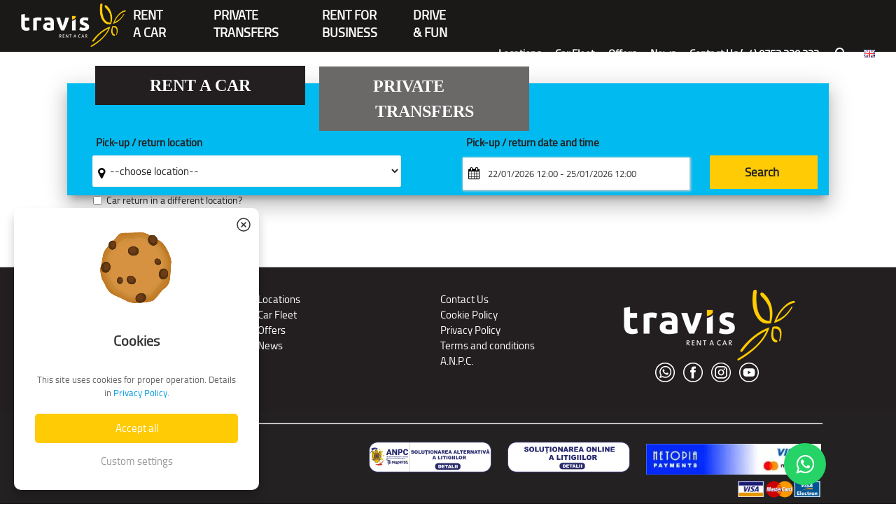

--- FILE ---
content_type: text/html; charset=UTF-8
request_url: https://rentacar.travis.ro/en/rentacar-fleet
body_size: 14477
content:
<!DOCTYPE html>
<html lang="en">

<head>
    <meta http-equiv="Content-Type" content="text/html; charset=UTF-8" />
    <meta name="viewport" content="width=device-width, initial-scale=1, maximum-scale=1.0, user-scalable=no" />
    <meta property="og:site_name" content="Travis Rent a Car">
    <title>Travis Rent a Car</title>
    <meta property="og:title" content="Travis Rent a Car" />
    <meta property="og:description" content="Inchirierei auto Iasi, Bucuresti, Bacau, Suceva. Flota auto proprie. Rezervari in timp real." />


    
    <link rel="canonical" href="https://rentacar.travis.ro/en/rentacar-fleet" />

    <script type="application/ld+json">
        {
            "@context": "https://schema.org",
            "@type": "WebSite",
            "name": "Travis Rent a Car",
            "url": "https://rentacar.travis.ro/en/rentacar-fleet"
        }
    </script>
    <script type="application/ld+json">
        {
            "@context": "https://schema.org",
            "@type": "Organization",
            "url": "https://rentacar.travis.ro/en/rentacar-fleet",
            "name": "Travis Rent a Car",
            "contactPoint": {
                "@type": "ContactPoint",
                "telephone": "+40752220222",
                "contactType": "Customer service"
            }
        }
    </script>
    <meta name="description" content="Inchirierei auto Iasi, Bucuresti, Bacau, Suceva. Flota auto proprie. Rezervari in timp real.">


    <!-- CSS  -->

    <!-- Aici ce e link extern ramane asa, 
    ce e romaniarentacar.eu se copie fisierul in views/default/css si apoi se apeleaza cu functia php get_resources_url 
    --- ex: echo get_resources_url("css/style2.css"); -->

    <link href="https://fonts.googleapis.com/icon?family=Material+Icons" rel="stylesheet">
    <link href="https://rentacar.travis.ro/views/default/css/materialize2.css" type="text/css" rel="stylesheet" media="screen,projection" />
    <link rel="stylesheet" href="https://rentacar.travis.ro/views/default/css/daterangepicker.css">

    <link rel="stylesheet" href="https://rentacar.travis.ro/views/default/css/jquery.timepicker.min.css">
    <link rel="stylesheet" href="https://rentacar.travis.ro/views/default/css/animate.css">
    <link rel="stylesheet" href="https://rentacar.travis.ro/views/default/css/awesomplete.css">
    <link rel="stylesheet" href="//code.jquery.com/ui/1.12.1/themes/base/jquery-ui.css">
    <link rel="stylesheet" href="https://maxcdn.bootstrapcdn.com/font-awesome/4.7.0/css/font-awesome.min.css">
    <link href="https://rentacar.travis.ro/views/default/css/style2.css?v=29.01.25.2" type="text/css" rel="stylesheet" media="screen,projection" />

    <link rel="stylesheet" type="text/css" href="https://rentacar.travis.ro/views/default/css/slick.css" />
    <link rel="stylesheet" type="text/css" href="https://rentacar.travis.ro/views/default/css/slick-theme.css" />

    <link rel="apple-touch-icon" sizes="57x57" href="https://rentacar.travis.ro/views/default/images/apple-icon-57x57.png">
    <link rel="apple-touch-icon" sizes="60x60" href="https://rentacar.travis.ro/views/default/images/apple-icon-60x60.png">
    <link rel="apple-touch-icon" sizes="72x72" href="https://rentacar.travis.ro/views/default/images/apple-icon-72x72.png">
    <link rel="apple-touch-icon" sizes="76x76" href="https://rentacar.travis.ro/views/default/images/apple-icon-76x76.png">
    <link rel="apple-touch-icon" sizes="114x114" href="https://rentacar.travis.ro/views/default/images/apple-icon-114x114.png">
    <link rel="apple-touch-icon" sizes="120x120" href="https://rentacar.travis.ro/views/default/images/apple-icon-120x120.png">
    <link rel="apple-touch-icon" sizes="144x144" href="https://rentacar.travis.ro/views/default/images/apple-icon-144x144.png">
    <link rel="apple-touch-icon" sizes="152x152" href="https://rentacar.travis.ro/views/default/images/apple-icon-152x152.png">
    <link rel="apple-touch-icon" sizes="180x180" href="https://rentacar.travis.ro/views/default/images/apple-icon-180x180.png">
    <link rel="icon" type="image/png" sizes="192x192" href="https://rentacar.travis.ro/views/default/images/android-icon-192x192.png">
    <link rel="icon" type="image/png" sizes="32x32" href="https://rentacar.travis.ro/views/default/images/favicon-32x32.png">
    <link rel="icon" type="image/png" sizes="96x96" href="https://rentacar.travis.ro/views/default/images/favicon-96x96.png">
    <link rel="icon" type="image/png" sizes="16x16" href="https://rentacar.travis.ro/views/default/images/favicon-16x16.png">
    <link rel="manifest" href="https://rentacar.travis.ro/views/default/images/manifest.json">


    <link rel="preconnect" href="https://fonts.googleapis.com">
    <link rel="preconnect" href="https://fonts.gstatic.com" crossorigin>


    <meta name="msapplication-TileColor" content="#ffffff">
    <meta name="msapplication-TileImage" content="https://rentacar.travis.ro/views/default/images/ms-icon-144x144.png">
    <meta name="theme-color" content="#ffffff">

    

    <script>
        function toggleExtra(iddiv) {

            if ($(iddiv).is(":visible")) {
                $(iddiv).slideUp(500);
            } else {
                $(iddiv).slideDown(500);
            }
        }
    </script>

    
    <meta name="facebook-domain-verification" content="i39htgqhjvsenpjk1vnk88nmepdg0h" />

    

</head>

<body>

    <!-- Google Tag Manager (noscript) -->

    <noscript><iframe src="https://www.googletagmanager.com/ns.html?id=GTM-MM9F25Z" height="0" width="0" style="display:none;visibility:hidden"></iframe></noscript>

    <!-- End Google Tag Manager (noscript) -->



    
<nav class="black " role="navigation">
    <div class="nav-wrapper " style="padding-left: 20px; padding-right: 20px;">


        

        <a id="logo-container" href="https://rentacar.travis.ro/en" class="brand-logo "><img src="https://rentacar.travis.ro/views/default/images/logo-white.png" /> </a>
        <ul class="left hide-on-med-and-down" style="">
            <li><a href="https://rentacar.travis.ro/en/rent-a-car" class="menuleft menuleft1" style="">RENT<br />A CAR</a></li><li><a href="https://rentacar.travis.ro/en/private-transfers" class="menuleft menuleft2" style="">Private<br/>Transfers</a></li><li><a href="https://rentacar.travis.ro/en/rent-for-business" class="menuleft menuleft3" style="">Rent for<br /> Business</a></li><li><a href="https://rentacar.travis.ro/en/drive-and-fun" class="menuleft">Drive <br />& Fun</a></li>        </ul>

        <ul class="right hide-on-med-and-down">

            <li><a href="https://rentacar.travis.ro/en/locations" >Locations</a></li><li><a href="https://rentacar.travis.ro/en/car-fleet" >Car Fleet</a></li><li><a href="https://rentacar.travis.ro/en/offers" >Offers</a></li><li><a href="https://rentacar.travis.ro/en/news" >News</a></li><li><a href="https://rentacar.travis.ro/en/contact-us" >Contact Us  (+4) 0752 220 222</a></li>

            <li><a href="#modal-cautare" id="search-button-top"><a href="#modal-cautare"><i class="material-icons">search</i></a></a></li>

            <li style="padding: 0px; margin: 0;">
                 <!-- <a href="#modal-login"><i class="material-icons">perm_identity</i></a> -->
                
            </li>

            <li>

                                    <a class="dropdown-button" href="#!" data-activates="dropdown" data-beloworigin="true"><img src="https://rentacar.travis.ro/views/default/images/en.png" /></a>
                
            </li>


        </ul>

    </div>
</nav>
<div class="row hide-on-med-and-up" style="display: none;">
    <div class="col s12 center-align" style="padding-top: 10px;">
        <a href="tel://+40752220222" class="center-align"><b> <i class="material-icons">call</i> <span style="font-size:120%;">(+4) 0752 220 222</span></b></a>
    </div>
</div>

<ul id="dropdown" class="dropdown-content">
    <li> <a href="https://rentacar.travis.ro/change-lang/ro"><img src="https://rentacar.travis.ro/views/default/images/ro.png" /> Romana </a></li>
    <li> <a href="https://rentacar.travis.ro/change-lang/en"><img src="https://rentacar.travis.ro/views/default/images/en.png" /> English </a></li>
</ul>

<ul id="dropdown2" class="dropdown-content">
    <li style="padding: 0;">  <a href="https://rentacar.travis.ro/en/car-rental/bacau">Bacau </a></li><li style="padding: 0;">  <a href="https://rentacar.travis.ro/en/car-rental/bucharest">Bucharest </a></li><li style="padding: 0;">  <a href="https://rentacar.travis.ro/en/car-rental/iasi">Iasi </a></li></ul>

<!-- Modal Structure -->

<div id="modal-cautare" class="modal">
    <div class="modal-content">
        <h4 style="text-align: center;">Search in site</h4>

                <form name="general-search-form" method="post" action="https://rentacar.travis.ro/en/searchall">
            <div class="row">
                <div class="col m6 s12">
                    <label>What are you looking for?</label>
                    <input type="text" id="kwd" name="kwd" style="padding-left: 5px;" />
                </div>

                <div class="col m6 s12" style="padding: 20px; padding-top: 23px;">
                    <input type="submit" class="btn btn-primary" style="width: 100%;" value="Search now" />
                </div>
            </div>
        </form>

    </div>

</div>
    <div id="modal-login" class="modal">
        <div class="modal-content">
            <a href="#!" class="modal-action modal-close travisx" style="float: right; color: white;"><i class="fa fa-close"></i></a>
            <h4 style="text-align: center;">Login</h4>
            <div class="row">
                <div class="col-content z-depth-2" style="padding: 5px; padding-bottom: 0; background-color: #ffbcbc; display: none;" id="login-result">

                </div>
            </div>
            <div class="row">
                <div class="col m4 s12">
                    <label>Email address</label>
                    <input type="text" id="email-login" name="email-login" style="padding-left: 5px;" />
                </div>
                <div class="col m4 s12">
                    <label>Password</label>
                    <input type="password" id="parola-login" name="parola-login" style="padding-left: 5px;" />
                </div>
                <div class="col m4 s12" style="padding: 20px; padding-top: 23px;">
                    <a href="#!" onclick="makeLogin();" class="btn btn-primary" style="width: 100%;">Log in</a>
                </div>
            </div>
            <div class="row" style="padding: 0; margin: 0; text-align: center;">
                <div class="col m12 s12">
                    <a href="#modal-forgot" id="butforgotpass">Forgot your password?</a>
                </div>
            </div>

        </div>

    </div>
    <div id="modal-forgot" class="modal">
        <div class="modal-content">
            <h4 style="text-align: center;">Forgot your password?</h4>
            <div class="row">
                <div class="col-content z-depth-2" style="padding: 5px; padding-bottom: 0; background-color: #ffbcbc; display: none;" id="forgot-result">
                </div>
            </div>
            <div class="row">
                <div class="col m6 s12">
                    <label>Email address</label>
                    <input type="text" id="email-forgot" name="email-forgot" style="padding-left: 5px;" />
                </div>

                <div class="col m6 s12" style="padding: 20px; padding-top: 23px;">
                    <a href="#!" onclick="makeForgot();" class="btn btn-primary" style="width: 100%;">Password recovery</a>
                </div>
            </div>

        </div>

    </div>

<style>
    #iframe-wrapper {
        position: relative;
        height: 100px;
        transition: height 0.3s ease;
        overflow: hidden;
    }

    #iframe-wrapper.expanded {
        height: 600px;
    }

    iframe {
        width: 100%;
        height: 100%;
        border: none;
    }

    #iframe-overlay {
        position: absolute;
        top: 0;
        left: 0;
        width: 100%;
        height: 100%;
        z-index: 10;
        background: transparent;
        cursor: pointer;
    }
</style>

<!-- home serach form -->

<div id="home-form" class="formular-back" style="position: relative; left: 0px; width: 100%;">

    <div class="container z-depth-5 fbmy" style="margin: auto; position: relative;">

        <div id="but_home_form_rent" style="background-color: #231f20; padding: 10px; margin-top: -50px; font-weight: bold; margin-left: 15px; width: 300px; color: #fff; text-align: center; text-transform: uppercase; font-family: AvenirLTStd-Roman; font-size: 24px; cursor: pointer;">Rent A Car</div>

        <div id="but_home_form_transferuri" style="background-color: #6b6868; padding: 10px; margin-top: -55px; font-weight: bold; margin-left: 335px; width: 300px; color: #fff; text-align: center; text-transform: uppercase; font-family: AvenirLTStd-Roman; font-size: 24px; cursor: pointer;">Private transfers</div>

        <div class="row" style="margin-top: 20px; margin-bottom: 10px; width: 100%;">
            
            <div id="home_form_transferuri" style="display: none;  scrollbar-width: none; -ms-overflow-style: none;  overflow: visible !important; z-index: 9999 !important;">
                <div id="iframe-wrapper">
                    <div id="iframe-overlay"></div>
                    <iframe id="transfer_iframe" src="https://romaniatransfers.eu/trc.php" style="width: 100%; height: 600px; border: none;" onload="adjustIframeHeight()"></iframe>
                </div>
            </div>

            <script>
                const wrapper = document.getElementById('iframe-wrapper');
                const overlay = document.getElementById('iframe-overlay');

                overlay.addEventListener('click', () => {
                    wrapper.classList.add('expanded');
                    overlay.style.display = 'none'; // dezactivezi overlay-ul după click
                });

                document.addEventListener('click', (e) => {
                    const isClickInside = wrapper.contains(e.target);
                    if (!isClickInside) {
                        wrapper.classList.remove('expanded');
                        overlay.style.display = 'block'; // reactivate overlay-ul
                    }
                });

                function adjustIframeHeight() {
                    const iframe = document.getElementById('transfer_iframe');
                    const updateHeight = () => {
                        try {
                            const height = iframe.contentWindow.document.body.scrollHeight;
                            iframe.style.height = height + 'px';
                        } catch (e) {
                            console.log('Eroare la ajustarea înălțimii iframe:', e);
                        }
                    };

                    // Actualizare inițială
                    updateHeight();

                    // Monitorizare schimbări în iframe
                    iframe.contentWindow.addEventListener('resize', updateHeight);

                    // Monitorizare click-uri în iframe
                    iframe.contentWindow.addEventListener('click', () => {
                        setTimeout(updateHeight, 100); // Mic delay pentru a permite deschiderea calendarului
                    });

                    // Monitorizare schimbări în DOM
                    const observer = new MutationObserver(updateHeight);
                    observer.observe(iframe.contentWindow.document.body, {
                        childList: true,
                        subtree: true
                    });
                }
            </script>
            <form id="home_form_transferuri2" style="display: none;" method="POST" action="https://rentacar.travis.ro/en/search-transfer">
                <div class="input-field col s12 m5" id="preluare-trans">
                    <i class="fa fa-map-marker prefix my-icon" id="icon1" style="font-size: 1.6rem;"></i>

                    
                    <select id="preluare-din-trans" name="preluare-din-trans" style="display: block; padding-left: 25px; background-color:#fff;">
                        <option value="-">--choose location--</option>
                        <option value="Alba Iulia">Alba Iulia</option><option value="Albena, Bulgaria">Albena, Bulgaria</option><option value="Arad">Arad</option><option value="Arad Airport (ARW)">Arad Airport (ARW)</option><option value="Bacau">Bacau</option><option value="Bacau Airport  (BCM)">Bacau Airport  (BCM)</option><option value="Baia Mare">Baia Mare</option><option value="Baile Felix">Baile Felix</option><option value="Balchik, Bulgaria">Balchik, Bulgaria</option><option value="Balti, Moldova">Balti, Moldova</option><option value="Barlad">Barlad</option><option value="Belgrade Airport (BEG), Serbia">Belgrade Airport (BEG), Serbia</option><option value="Belgrade, Serbia">Belgrade, Serbia</option><option value="Bistrita">Bistrita</option><option value="Botosani">Botosani</option><option value="Braila">Braila</option><option value="Brasov">Brasov</option><option value="Bucharest">Bucharest</option><option value="Bucharest Otopeni Airport (OTP)">Bucharest Otopeni Airport (OTP)</option><option value="Budapest Ferihegy Airport (BUD), Hungary">Budapest Ferihegy Airport (BUD), Hungary</option><option value="Budapest, Hungary">Budapest, Hungary</option><option value="Bourgas, Bulgaria">Bourgas, Bulgaria</option><option value="Buzau">Buzau</option><option value="Cahul, Moldova">Cahul, Moldova</option><option value="Calafat">Calafat</option><option value="Campulung Moldovenesc">Campulung Moldovenesc</option><option value="Caracal / Deveselu">Caracal / Deveselu</option><option value="Caransebes">Caransebes</option><option value="Cernauti / Chernivtsi, Ukraine">Cernauti / Chernivtsi, Ukraine</option><option value="Cernavoda">Cernavoda</option><option value="Chisinau / Kishinev Airport (KIV), Moldova">Chisinau / Kishinev Airport (KIV), Moldova</option><option value="Chisinau / Kishinev, Moldova">Chisinau / Kishinev, Moldova</option><option value="Cluj Airport (CLJ)">Cluj Airport (CLJ)</option><option value="Cluj Napoca">Cluj Napoca</option><option value="Constanta">Constanta</option><option value="Constanta Airport (CND)">Constanta Airport (CND)</option><option value="Costinesti">Costinesti</option><option value="Craiova">Craiova</option><option value="Craiova Airport (CRA)">Craiova Airport (CRA)</option><option value="Curtea de Arges">Curtea de Arges</option><option value="Debrecen airport (DEB), Hungary">Debrecen airport (DEB), Hungary</option><option value="Debrecen, Hungary">Debrecen, Hungary</option><option value="Dej">Dej</option><option value="Deva / Hunedoara">Deva / Hunedoara</option><option value="Drobeta Turnu Severin">Drobeta Turnu Severin</option><option value="Durau">Durau</option><option value="Eforie North">Eforie North</option><option value="Eforie South">Eforie South</option><option value="Fagaras">Fagaras</option><option value="Falesti, Republic of Moldova">Falesti, Republic of Moldova</option><option value="Focsani">Focsani</option><option value="Galati">Galati</option><option value="Gura Humorului / Voronet (Bukovina area)">Gura Humorului / Voronet (Bukovina area)</option><option value="Hateg">Hateg</option><option value="Iasi, Hotel Hampton by Hilton">Iasi, Hotel Hampton by Hilton</option><option value="Iasi, Hotel International">Iasi, Hotel International</option><option value="Iasi, Hotel Unirea">Iasi, Hotel Unirea</option><option value="Husi">Husi</option><option value="Iasi">Iasi</option><option value="Iasi Airport (IAS)">Iasi Airport (IAS)</option><option value="Iasi Train Station">Iasi Train Station</option><option value="Jupiter">Jupiter</option><option value="Lacu Rosu / Cheile Bicazului">Lacu Rosu / Cheile Bicazului</option><option value="Lugoj">Lugoj</option><option value="Mamaia">Mamaia</option><option value="Mangalia">Mangalia</option><option value="Medias">Medias</option><option value="Miercurea Ciuc">Miercurea Ciuc</option><option value="Moldovita / Sucevita (Bukovina area)">Moldovita / Sucevita (Bukovina area)</option><option value="Neptun / Olimp">Neptun / Olimp</option><option value="Golden Sands, Bulgaria">Golden Sands, Bulgaria</option><option value="Novi Sad, Serbia">Novi Sad, Serbia</option><option value="Odessa, Ukraine">Odessa, Ukraine</option><option value="Onesti">Onesti</option><option value="Oradea">Oradea</option><option value="Oradea Airport (OMR)">Oradea Airport (OMR)</option><option value="Orastie">Orastie</option><option value="Pascani">Pascani</option><option value="Petrosani">Petrosani</option><option value="Piatra Neamt">Piatra Neamt</option><option value="Pitesti">Pitesti</option><option value="Ploiesti">Ploiesti</option><option value="Poiana Brasov">Poiana Brasov</option><option value="Radauti">Radauti</option><option value="Ramnicu Valcea">Ramnicu Valcea</option><option value="Resita">Resita</option><option value="Roman">Roman</option><option value="Ruse, Bulgaria">Ruse, Bulgaria</option><option value="Satu Mare">Satu Mare</option><option value="Satu Mare airport (SUJ)">Satu Mare airport (SUJ)</option><option value="Saturn">Saturn</option><option value="Sebes">Sebes</option><option value="Sibiu">Sibiu</option><option value="Sibiu Airport (SBZ)">Sibiu Airport (SBZ)</option><option value="Sighetu Marmatiei">Sighetu Marmatiei</option><option value="Sighisoara">Sighisoara</option><option value="Sinaia / Busteni / Predeal">Sinaia / Busteni / Predeal</option><option value="Slatina">Slatina</option><option value="Sofia, Bulgaria">Sofia, Bulgaria</option><option value="Suceava">Suceava</option><option value="Suceava Airport (SCV)">Suceava Airport (SCV)</option><option value="Sunny Beach, Bulgaria">Sunny Beach, Bulgaria</option><option value="Szeged, Hungary">Szeged, Hungary</option><option value="Targu Jiu">Targu Jiu</option><option value="Targu Mures">Targu Mures</option><option value="Targu Mures Airport (TGM)">Targu Mures Airport (TGM)</option><option value="Targu Neamt">Targu Neamt</option><option value="Timisoara">Timisoara</option><option value="Timisoara Airport (TSR)">Timisoara Airport (TSR)</option><option value="Tiraspol, Moldova">Tiraspol, Moldova</option><option value="Tulcea (Danube Delta)">Tulcea (Danube Delta)</option><option value="Turda / Campia Turzii">Turda / Campia Turzii</option><option value="Vama Veche">Vama Veche</option><option value="Varna airport (VAR), Bulgaria">Varna airport (VAR), Bulgaria</option><option value="Varna, Bulgaria">Varna, Bulgaria</option><option value="Vaslui">Vaslui</option><option value="Vatra Dornei">Vatra Dornei</option><option value="Venus">Venus</option><option value="Vienna airport (VIE), Austria">Vienna airport (VIE), Austria</option><option value="Vienna, Austria">Vienna, Austria</option><option value="Zalau">Zalau</option>                    </select>
                    <label for="" style="margin-left: 0px;  font-weight: 600; width: 100%;" id="label1-locatie-trans" class="active">Pick-up location </label>
                </div>

                <div class="input-field col s12 m5" id="destinatie-div-trans">
                    <i class="fa fa-map-marker prefix my-icon" id="icon1" style="font-size: 1.6rem;"></i>

                    <select id="destinatie-trans" name="destinatie-trans" style="display: block; padding-left: 25px; background-color:#fff;">
                        <option value="-">--choose location--</option>
                    </select>
                    <label for="" style="margin-left: 0px;  font-weight: 600; width: 100%;" id="label2-locatie-trans" class="active">Destination </label>
                </div>

                <div class="input-field col s6 m2 ml5px">

                    <input type="submit" class="rrc_search_but" style="background-color: #01baef;" value=" Search ">
                </div>
            </form>

            <form id="home_form_rent" name="cautare_home_form" method="POST" action="https://rentacar.travis.ro/en/rentacar-fleet" onsubmit="return checkFormLocatie();">

                <input type="hidden" name="formsubmit" value="1">

                <div class="input-field col s12 m6" id="preluare">
                    <i class="fa fa-map-marker prefix my-icon" id="icon1" style="font-size: 1.6rem;"></i>



                    <select class="form-control rrc_formular_input trv_formular_select" id="preluare-din" name="preluare-din">
                        <option value="0">--choose location--</option>
                        <option value="Adjud">Adjud</option><option value="Alba Iulia">Alba Iulia</option><option value="Arad">Arad</option><option value="Arad Airport (ARW)">Arad Airport (ARW)</option><option value="Bacau">Bacau</option><option value="Bacau Airport (BCM)">Bacau Airport (BCM)</option><option value="Baia Mare">Baia Mare</option><option value="Baia Mare Airport (BAY)">Baia Mare Airport (BAY)</option><option value="Barlad">Barlad</option><option value="Bistrita">Bistrita</option><option value="Botosani">Botosani</option><option value="Bragadiru">Bragadiru</option><option value="Brasov">Brasov</option><option value="Brasov Airport (GHV)">Brasov Airport (GHV)</option><option value="Bucharest">Bucharest</option><option value="Bucuresti Baneasa Airport (BBU)">Bucuresti Baneasa Airport (BBU)</option><option value="Bucuresti Otopeni Airport (OTP)">Bucuresti Otopeni Airport (OTP)</option><option value="Buftea">Buftea</option><option value="Buhusi">Buhusi</option><option value="Buzau">Buzau</option><option value="Campia Turzii">Campia Turzii</option><option value="Campulung Moldovenesc">Campulung Moldovenesc</option><option value="Caransebes">Caransebes</option><option value="Cernavoda">Cernavoda</option><option value="Chisinau / Kishinev Airport (KIV), Moldova">Chisinau / Kishinev Airport (KIV), Moldova</option><option value="Chisinau, Moldova">Chisinau, Moldova</option><option value="Chitila">Chitila</option><option value="Cluj Airport (CLJ)">Cluj Airport (CLJ)</option><option value="Cluj Napoca">Cluj Napoca</option><option value="Codlea">Codlea</option><option value="Comanesti">Comanesti</option><option value="Constanta">Constanta</option><option value="Constanta Airport (CND)">Constanta Airport (CND)</option><option value="Craiova">Craiova</option><option value="Craiova Airport (CRA)">Craiova Airport (CRA)</option><option value="Dej">Dej</option><option value="Deva">Deva</option><option value="Dorohoi">Dorohoi</option><option value="Fagaras">Fagaras</option><option value="Falticeni">Falticeni</option><option value="Fetesti">Fetesti</option><option value="Focsani">Focsani</option><option value="Galati">Galati</option><option value="Gherla">Gherla</option><option value="Gura Humorului">Gura Humorului</option><option value="Harlau">Harlau</option><option value="Husi">Husi</option><option value="Iasi">Iasi</option><option value="Iasi Airport (IAS)">Iasi Airport (IAS)</option><option value="Lugoj">Lugoj</option><option value="Mangalia">Mangalia</option><option value="Medgidia">Medgidia</option><option value="Medias">Medias</option><option value="Moinesti">Moinesti</option><option value="Moreni">Moreni</option><option value="Navodari">Navodari</option><option value="Onesti">Onesti</option><option value="Oradea">Oradea</option><option value="Oradea Airport (OMR)">Oradea Airport (OMR)</option><option value="Otopeni">Otopeni</option><option value="Pantelimon">Pantelimon</option><option value="Pascani">Pascani</option><option value="Piatra Neamt">Piatra Neamt</option><option value="Pitesti">Pitesti</option><option value="Ploiesti">Ploiesti</option><option value="Podu Iloaiei">Podu Iloaiei</option><option value="Popesti-Leordeni">Popesti-Leordeni</option><option value="Predeal">Predeal</option><option value="Radauti">Radauti</option><option value="Ramnicu Sarat">Ramnicu Sarat</option><option value="Ramnicu Valcea">Ramnicu Valcea</option><option value="Rasnov">Rasnov</option><option value="Reghin">Reghin</option><option value="Resita">Resita</option><option value="Roman">Roman</option><option value="Sacele">Sacele</option><option value="Satu Mare">Satu Mare</option><option value="Satu Mare Airport (SUJ)">Satu Mare Airport (SUJ)</option><option value="Sebes">Sebes</option><option value="Sibiu">Sibiu</option><option value="Sibiu Airport (SBZ)">Sibiu Airport (SBZ)</option><option value="Sighisoara">Sighisoara</option><option value="Slobozia">Slobozia</option><option value="Sovata">Sovata</option><option value="Suceava">Suceava</option><option value="Suceava Airport (SCV)">Suceava Airport (SCV)</option><option value="Targoviste">Targoviste</option><option value="Targu Frumos">Targu Frumos</option><option value="Targu Mures">Targu Mures</option><option value="Targu Mures Airport (TGM)">Targu Mures Airport (TGM)</option><option value="Targu Neamt">Targu Neamt</option><option value="Targu-Ocna">Targu-Ocna</option><option value="Tarnaveni">Tarnaveni</option><option value="Tecuci">Tecuci</option><option value="Timisoara">Timisoara</option><option value="Timisoara Airport (TSR)">Timisoara Airport (TSR)</option><option value="Tulcea">Tulcea</option><option value="Turda">Turda</option><option value="Urziceni">Urziceni</option><option value="Vaslui">Vaslui</option><option value="Vatra Dornei">Vatra Dornei</option><option value="Voluntari">Voluntari</option><option value="Zalau">Zalau</option><option value="Zarnesti">Zarnesti</option>                    </select>

                    <label for="" style="margin-left: 0px;  font-weight: 600; width: 100%;" id="label1-locatie" class="active">Pick-up / return location </label>

                    <label id="label2-locatie" style="margin-left: 0px;  font-weight: 600; width: 100%; display: none;" class="active">Pick-up location</label>


                    <div id="test6" style="font-size: 95%; color: #231f20; font-weight: normal; cursor: pointer;   "> <input type="checkbox" id="test6-check" style="display: block; opacity: 1; left:12px; margin-top: 4px;">
                        <p style="padding-left: 20px; margin-top: -6px;">Car return in a different location?</p>
                    </div>

                    <ul class="autocomplete-content dropdown-content"></ul>
                </div>

                <div class="input-field col s12 m3" id="predare" style="display: none; ">
                    <i class="fa fa-map-marker prefix my-icon" id="icon4" style="font-size: 1.6rem;"></i>

                    <select class="form-control rrc_formular_input trv_formular_select" id="predare-in" name="predare-in">
                        <option value="0">--choose location--</option>
                        <option value="Adjud">Adjud</option><option value="Alba Iulia">Alba Iulia</option><option value="Arad">Arad</option><option value="Arad Airport (ARW)">Arad Airport (ARW)</option><option value="Bacau">Bacau</option><option value="Bacau Airport (BCM)">Bacau Airport (BCM)</option><option value="Baia Mare">Baia Mare</option><option value="Baia Mare Airport (BAY)">Baia Mare Airport (BAY)</option><option value="Barlad">Barlad</option><option value="Bistrita">Bistrita</option><option value="Botosani">Botosani</option><option value="Bragadiru">Bragadiru</option><option value="Brasov">Brasov</option><option value="Brasov Airport (GHV)">Brasov Airport (GHV)</option><option value="Bucharest">Bucharest</option><option value="Bucuresti Baneasa Airport (BBU)">Bucuresti Baneasa Airport (BBU)</option><option value="Bucuresti Otopeni Airport (OTP)">Bucuresti Otopeni Airport (OTP)</option><option value="Buftea">Buftea</option><option value="Buhusi">Buhusi</option><option value="Buzau">Buzau</option><option value="Campia Turzii">Campia Turzii</option><option value="Campulung Moldovenesc">Campulung Moldovenesc</option><option value="Caransebes">Caransebes</option><option value="Cernavoda">Cernavoda</option><option value="Chisinau / Kishinev Airport (KIV), Moldova">Chisinau / Kishinev Airport (KIV), Moldova</option><option value="Chisinau, Moldova">Chisinau, Moldova</option><option value="Chitila">Chitila</option><option value="Cluj Airport (CLJ)">Cluj Airport (CLJ)</option><option value="Cluj Napoca">Cluj Napoca</option><option value="Codlea">Codlea</option><option value="Comanesti">Comanesti</option><option value="Constanta">Constanta</option><option value="Constanta Airport (CND)">Constanta Airport (CND)</option><option value="Craiova">Craiova</option><option value="Craiova Airport (CRA)">Craiova Airport (CRA)</option><option value="Dej">Dej</option><option value="Deva">Deva</option><option value="Dorohoi">Dorohoi</option><option value="Fagaras">Fagaras</option><option value="Falticeni">Falticeni</option><option value="Fetesti">Fetesti</option><option value="Focsani">Focsani</option><option value="Galati">Galati</option><option value="Gherla">Gherla</option><option value="Gura Humorului">Gura Humorului</option><option value="Harlau">Harlau</option><option value="Husi">Husi</option><option value="Iasi">Iasi</option><option value="Iasi Airport (IAS)">Iasi Airport (IAS)</option><option value="Lugoj">Lugoj</option><option value="Mangalia">Mangalia</option><option value="Medgidia">Medgidia</option><option value="Medias">Medias</option><option value="Moinesti">Moinesti</option><option value="Moreni">Moreni</option><option value="Navodari">Navodari</option><option value="Onesti">Onesti</option><option value="Oradea">Oradea</option><option value="Oradea Airport (OMR)">Oradea Airport (OMR)</option><option value="Otopeni">Otopeni</option><option value="Pantelimon">Pantelimon</option><option value="Pascani">Pascani</option><option value="Piatra Neamt">Piatra Neamt</option><option value="Pitesti">Pitesti</option><option value="Ploiesti">Ploiesti</option><option value="Podu Iloaiei">Podu Iloaiei</option><option value="Popesti-Leordeni">Popesti-Leordeni</option><option value="Predeal">Predeal</option><option value="Radauti">Radauti</option><option value="Ramnicu Sarat">Ramnicu Sarat</option><option value="Ramnicu Valcea">Ramnicu Valcea</option><option value="Rasnov">Rasnov</option><option value="Reghin">Reghin</option><option value="Resita">Resita</option><option value="Roman">Roman</option><option value="Sacele">Sacele</option><option value="Satu Mare">Satu Mare</option><option value="Satu Mare Airport (SUJ)">Satu Mare Airport (SUJ)</option><option value="Sebes">Sebes</option><option value="Sibiu">Sibiu</option><option value="Sibiu Airport (SBZ)">Sibiu Airport (SBZ)</option><option value="Sighisoara">Sighisoara</option><option value="Slobozia">Slobozia</option><option value="Sovata">Sovata</option><option value="Suceava">Suceava</option><option value="Suceava Airport (SCV)">Suceava Airport (SCV)</option><option value="Targoviste">Targoviste</option><option value="Targu Frumos">Targu Frumos</option><option value="Targu Mures">Targu Mures</option><option value="Targu Mures Airport (TGM)">Targu Mures Airport (TGM)</option><option value="Targu Neamt">Targu Neamt</option><option value="Targu-Ocna">Targu-Ocna</option><option value="Tarnaveni">Tarnaveni</option><option value="Tecuci">Tecuci</option><option value="Timisoara">Timisoara</option><option value="Timisoara Airport (TSR)">Timisoara Airport (TSR)</option><option value="Tulcea">Tulcea</option><option value="Turda">Turda</option><option value="Urziceni">Urziceni</option><option value="Vaslui">Vaslui</option><option value="Vatra Dornei">Vatra Dornei</option><option value="Voluntari">Voluntari</option><option value="Zalau">Zalau</option><option value="Zarnesti">Zarnesti</option>                    </select>

                    <label for="" style="margin-left: 0px;  font-weight: 600;  width: 100%;" class="active">Return location</label>
                    <ul class="autocomplete-content dropdown-content"></ul>
                </div>
                <div class="input-field col s12 m4">
                    <i class="fa fa-calendar prefix my-icon" id="icon2" style="font-size: 1.5rem; height: 100%;"></i>
                    <input type="text" name="datanoua" id="datanoua" style="width: 90%;" class="datepicker rrc_formular_input">
                    <label for="datanoua" style="margin-left: 0px; font-weight: 600;  width: 100%;" class="active">Pick-up / return date and time </label>
                </div>


                <div class="input-field col s12 m3 ml5px" style="display: none;">
                    <i class="fa fa-calendar prefix my-icon" id="icon2" style="font-size: 1.5rem;"></i>
                    <input placeholder="" id="data1" type="text" class="datepicker" style="width: 44%; float: left;margin-left: 0;" value="22/01/2026" name="data1">
                    <input placeholder="" id="ora12" type="text" name="ora1" value="12" class="timepicker rrc_selectare_ora">
                    <label for="first_name" style="margin-left: 0px; font-weight: 600;  width: 100%;">Car pick-up date & time</label>
                </div>

                <div class="input-field col s12 m3 ml5px" style="display: none;">
                    <i class="fa fa-calendar prefix my-icon" id="icon3" style="font-size: 1.5rem;"></i>
                    <input placeholder="" id="data2" type="text" style="width: 44%; float: left; margin-left: 0;" class="datepicker" value="25/01/2026" name="data2">
                    <input placeholder="" id="ora21" type="text" name="ora2" value="12" class="timepicker rrc_selectare_ora">
                    <label for="first_name" style="margin-left: 0px; font-weight: 600;  width: 100%;">Car return date & time</label>
                </div>
                <!-- <div class="input-field col s6 m1 ml5px">
                        <input placeholder="" id="cupon" type="text" style="width: 86%; padding-left: 5px;" name="cupon"
                               value="">
                        <label for="first_name" style=" font-weight: 600;  width: 100%;">Cupon</label>
                    </div>
                    -->

                <div class="input-field col s6 m2 ml5px">

                    <input type="submit" class="rrc_search_but" value=" Search  ">
                </div>
            </form>
        </div>


    </div>

</div>
    <div class="container" >
                    <h1 style="text-align: center;"></h1>
        
        <div class="row">


            <div class="col s12 m12">
                <div class="col-content z-depth-1">
                                    </div>
            </div>


        </div>

            </div>
<footer class="page-footer lighten-2 rrc_border_top rrc_black">
    <div class="container">
        <div class="row">
            <div class="col s12 m3">

                <ul>
                    <li><a class="white-text" href="https://rentacar.travis.ro/en/rent-a-car">Rent a Car</a></li><li><a class="white-text" href="https://rentacar.travis.ro/en/private-transfers">Privarte Transfers</a></li><li><a class="white-text" href="https://rentacar.travis.ro/en/rent-for-business">Rent for business</a></li><li><a class="white-text" href="https://rentacar.travis.ro/en/drive-and-fun">Drive & Fun</a></li>                </ul>

            </div>


            <div class="col m3 s12">

                <ul>
                    <li><a class="white-text"  href="https://rentacar.travis.ro/en/locations">Locations</a></li><li><a class="white-text"  href="https://rentacar.travis.ro/en/car-fleet">Car Fleet</a></li><li><a class="white-text"  href="https://rentacar.travis.ro/en/offers">Offers</a></li><li><a class="white-text"  href="https://rentacar.travis.ro/en/news">News</a></li>                </ul>
            </div>

            <div class="col m3 s12">
                <ul>
                    <li><a class="white-text"  href="https://rentacar.travis.ro/en/contact-us">Contact Us</a></li><li><a class="white-text"  href="https://rentacar.travis.ro/en/cookie-policy">Cookie Policy</a></li><li><a class="white-text"  href="https://rentacar.travis.ro/en/privacy-policy">Privacy Policy</a></li><li><a class="white-text"  href="https://rentacar.travis.ro/en/car-rental-terms-and-conditions">Terms and conditions</a></li>                    <li><a class="white-text" href="https://anpc.ro/" target="_blank">A.N.P.C.</a></li>
                </ul>
            </div>

            <div class="col m3 s12">
                <h5 class="white-text" style="text-align: right;" id="footerlogo"><img src="https://rentacar.travis.ro/views/default/images/logo-white.png" style="max-width: 250px;" />
                </h5>
                <p class="grey-text text-lighten-4" style="margin-top: -10px; text-align: center;">
                    <a href="https://wa.me/40752220222" target="_blank"><img src="https://rentacar.travis.ro/views/default/images/icon-whatsup.png" /></a> &nbsp;&nbsp;
                    <a href="https://www.facebook.com/travis.rentacar/" target="_blank"><img src="https://rentacar.travis.ro/views/default/images/icon-facebook.png" /></a> &nbsp;&nbsp;
                    <a href="https://www.instagram.com/travisrentacar/" target="_blank"><img src="https://rentacar.travis.ro/views/default/images/icon-instagram.png" /></a> &nbsp;&nbsp;
                    <a href="https://www.youtube.com/channel/UCC8nYeYdLxZVlLSmQeG13kg" target="_blank"><img src="https://rentacar.travis.ro/views/default/images/icon-youtube.png" /></a>

                </p>
            </div>
        </div>
    </div>
    <div class="footer-copyright">
        <div class="container white-text">
            <div class="row">
                <div class="col m12 s12">
                    <hr style="color: #fff; width: 100%" />
                </div>
                <div class="col m4 s12">
                    &copy; S.C. Nord Tour S.R.L.
                </div>
                <div class="col m8 s12 right-align">
                    <a href="https://anpc.ro/ce-este-sal/" target="_blank"><img src="https://rentacar.travis.ro/media/SAL.svg" alt="sol" style="height: 50px; margin-right: 20px;" /></a>
                    <a href="https://ec.europa.eu/consumers/odr/main/index.cfm?event=main.home.chooseLanguage" target="_blank"><img src="https://rentacar.travis.ro/media/SOL.svg" alt="sol" style="height: 50px; margin-right: 20px;" /></a>
                    <img src="https://romaniarentacar.eu/netopia.webp" style="width: 250px; margin-top: 20px;"> <img src="https://rentacar.travis.ro/views/default/images/visa-mastercard.png" style="height: 30px;" alt="visa mastercard" />
                </div>
            </div>
        </div>
    </div>
</footer>

<div id="err-search-modal" class="modal">
    <div class="modal-content">

        <h4 style="text-align: left; float: left; width: 90%;">Pentru a efectua o cautare, trebuie sa completezi locatia de preluare & predare si datele de inchiriere.</h4>

        <a href="#!" class="modal-action modal-close travisx" style="float: right; color: white;"><i class="fa fa-close"></i></a>

    </div>

</div>


    <!-- wapp button -->

    <a href="https://api.whatsapp.com/send?phone=0040752220222" target="_blank" class="whatsapp-button">
        <i class="fa fa-whatsapp"></i>

        <div class="whatsapp-tooltip">Do you need help? <br /> Contact us on WhatsApp.</div>
    </a>


<!--  Scripts-->
<script src="https://code.jquery.com/jquery-2.1.1.min.js"></script>
<script src="https://rentacar.travis.ro/views/default/js/materialize.js"></script>

<script src="https://rentacar.travis.ro/views/default/js/jquery.timepicker.min.js"></script>

<script src="https://rentacar.travis.ro/views/default/js/picker.time.js"></script>

<script src="https://rentacar.travis.ro/views/default/js/moment-with-locales.js"></script>
<script src="https://rentacar.travis.ro/views/default/js/daterangepicker.js"></script>

<script src="https://rentacar.travis.ro/views/default/js/init.js"></script>

<script type="text/javascript" src="//cdn.jsdelivr.net/npm/slick-carousel@1.8.1/slick/slick.min.js"></script>

<script>
    // Function to get the current active slide index
    function getActiveSlideIndex() {
        return $('.carousel').find('.active').index();
    }
    var screenWidth = window.innerWidth;
    console.log("Screen Width:", screenWidth);
    if (screenWidth <= 1890) {
        $("#home-slider-top").css("height", "500px");
        $("#home-video-cover").show();
    } else {
        $("#home-slider-top").css("height", "1000px");
        $("#home-video-cover").show();
    }

    // Set up an interval to check for slide changes
    var myInterval1;
    var myInterval2;
    var previousSlideIndex = getActiveSlideIndex();
    setInterval(function() {


        // Log the screen width to the console

        var currentSlideIndex = getActiveSlideIndex();
        if (currentSlideIndex !== previousSlideIndex) {
            if (currentSlideIndex == 0) {
                // Clear any ongoing animation
                $("#home-video-cover").stop(true, true);

                // Animate the opacity to 1
                $("#home-video-cover").animate({
                    opacity: 1
                }, 500); // 500 is the duration in milliseconds


                $(".carousel-item").css("margin-top", "0px");
                if (screenWidth <= 1890) {
                    $("#home-slider-top").css("height", "500px");
                    $("#home-video-cover").show();
                } else {
                    $("#home-slider-top").css("height", "1000px");
                    $("#home-video-cover").show();
                }


            } else {



                // Clear any ongoing animation
                $("#home-video-cover").stop(true, true);
                if (screenWidth <= 1890) {
                    $("#home-slider-top").css("height", "500px");
                    $(".carousel-item").css("margin-top", "18px");
                } else {
                    $("#home-slider-top").css("height", "1000px");
                    $(".carousel-item").css("margin-top", "150px");
                }

                // Animate the opacity to 0
                $("#home-video-cover").animate({
                    opacity: 0
                }, 500);
            }
            // Slide has changed
            console.log("Active Slide Index:", currentSlideIndex);
            previousSlideIndex = currentSlideIndex;
        }
    }, 10000000); // Check every 100 milliseconds

    var nowDate = new Date();
    $('#homesliderauto').not('.slick-initialized').slick({
        doted: false,
        dots: false,
        infinite: true,
        slidesToShow: 1,
        slidesToScroll: 1,
        arrows: true,
        autoplaySpeed: 2500
    });

    $('#homesliderauto2').not('.slick-initialized').slick({
        doted: false,
        dots: false,
        infinite: true,
        slidesToShow: 2,
        slidesToScroll: 2,
        arrows: true,
        autoplaySpeed: 2500
    });

    $('#homereviews').not('.slick-initialized').slick({
        doted: false,
        dots: false,
        arrows: true,
        infinite: true,
        slidesToShow: 3,
        slidesToScroll: 1,
        autoplaySpeed: 2500
    });

    $('#flotainchirieri').not('.slick-initialized').slick({
        doted: false,
        dots: false,
        arrows: true,
        infinite: true,
        slidesToShow: 3,
        slidesToScroll: 1,
        autoplaySpeed: 2500
    });

    $('#drivefunsingle').not('.slick-initialized').slick({
        doted: false,
        dots: false,
        arrows: true,
        infinite: true,
        slidesToShow: 1,
        slidesToScroll: 1,
        autoplaySpeed: 2500
    });

    $('#locatiiflota').not('.slick-initialized').slick({
        doted: false,
        dots: false,
        arrows: true,
        infinite: true,
        slidesToShow: 2,
        slidesToScroll: 1,
        autoplaySpeed: 2500
    });


                var today = new Date(nowDate.getFullYear(), nowDate.getMonth(), nowDate.getDate(), 0, 0, 0, 0);
            console.log(today);
            $('#datanoua').daterangepicker({
                "autoApply": true,
                "timePicker": true,
                "timePicker24Hour": true,
                "minDate": today,
                "timePickerIncrement": 15,
                "startDate": "22/01/2026> 12:00",
                "endDate": "25/01/2026> 12:00",
                "locale": {

                    format: 'DD/MM/YYYY HH:mm',
                    "separator": " - ",
                    "applyLabel": "Select",
                    "cancelLabel": "Close",
                    "fromLabel": "From",
                    "toLabel": "to",
                    "customRangeLabel": "Custom",
                    "weekLabel": "W",
                    "daysOfWeek": [
                        "Su",
                        "Mo",
                        "Tu",
                        "We",
                        "Th",
                        "Fr",
                        "Sa"
                    ],
                    "monthNames": [
                        "January",
                        "February",
                        "March",
                        "April",
                        "May",
                        "June",
                        "Julie",
                        "August",
                        "September",
                        "Octomber",
                        "November",
                        "December"
                    ],
                    "firstDay": 1
                },
            }, function(start, end, label) {
                console.log("New date range selected: " + start.format('YYYY-MM-DD HH:mm') + " to " + end.format('YYYY-MM-DD') + " (predefined range: " + label + ")");
                $("#data1").val(start.format('DD/MM/YYYY'));
                $("#data2").val(end.format('DD/MM/YYYY'));
                $("#ora12").val(start.format('HH:mm'));
                $("#ora21").val(end.format('HH:mm'));
            });
    



    function cautare() {
        console.log("rulat");
        var preluare = $("#preluare-din").val();
        var predare = $("#predare-in").val();
        var datapreluare = $("#data1").val();
        var orapreluare = $("#ora12").val();
        var datapredare = $("#data2").val();
        var orapredare = $("#ora21").val();
        var cupon = $("#cupon").val();

        if (preluare === "" || preluare === "undefined") {

            $("#err-search-modal").modal('open');
        } else {
            $.ajax({
                url: "https://rentacar.travis.ro/php/search.php",
                type: "POST",
                data: "preluare=" + preluare + "&predare=" + predare + "&datapreluare=" + datapreluare + "&orapreluare=" + orapreluare + "&datapredare=" + datapredare + "&orapredare=" + orapredare + "&cupon=" + cupon,
                success: function(data, textStatus, jqXHR) {

                    var urltogo = "https://rentacar.travis.ro/cauta/" + data;


                    window.location.href = urltogo;
                },
                error: function(jqXHR, textStatus, errorThrown) {

                }
            });
        }


    }

    function cautare2() {
        var preluare = $("#preluare-din").val();
        var predare = $("#predare").val();
        var datapreluare = $("#data1").val();
        var orapreluare = $("#ora12").val();
        var datapredare = $("#data2").val();
        var orapredare = $("#ora21").val();
        var cupon = $("#cupon").val();


        if (preluare === "" || preluare === "undefined") {
            $("#err-search-modal").modal('open');
        } else {
            $.ajax({
                url: "https://rentacar.travis.ro/php/search.php",
                type: "POST",
                data: "preluare=" + preluare + "&predare=" + predare + "&datapreluare=" + datapreluare + "&orapreluare=" + orapreluare + "&datapredare=" + datapredare + "&orapredare=" + orapredare + "&cupon=" + cupon,
                success: function(data, textStatus, jqXHR) {

                    var urltogo = "https://rentacar.travis.ro/rezerva/";


                    window.location.href = urltogo;
                },
                error: function(jqXHR, textStatus, errorThrown) {

                }
            });
        }


    }

    $("div.rrc_search_but").on('click', function() {
        console.log("click but");
        cautare();
    });

    function aplicaFiltru(tip, valoare) {
        $.ajax({
            url: "https://rentacar.travis.ro/php/filtru.php",
            type: "POST",
            data: "tip=" + tip + "&val=" + valoare,
            success: function(data, textStatus, jqXHR) {


                window.location.href = '';
                //window.location.reload();
            },
            error: function(jqXHR, textStatus, errorThrown) {

            }
        });
    }

    function aplicaFiltre() {
        var okredirect = 0;

        $.ajax({
            url: "https://rentacar.travis.ro/php/res_filtre.php",
            type: "POST",
            data: "res=1",
            success: function(data, textStatus, jqXHR) {
                $(".travisfiltruvalue").each(function() {
                    var filtrucurent = $(this);

                    if (filtrucurent.hasClass("travischeck")) {
                        if (filtrucurent.find('input.filled-in').prop('checked') == true) {
                            var filtru = filtrucurent.attr("data-attr-filtru");
                            var filtruval = filtrucurent.attr("data-attr-filtruval");


                            console.log("checked " + filtru + " " + filtruval);
                            okredirect = 1;
                            $.ajax({
                                url: "https://rentacar.travis.ro/php/filtru.php",
                                type: "POST",
                                data: "tip=" + filtru + "&val=" + filtruval,
                                success: function(data, textStatus, jqXHR) {

                                    // console.log('set');
                                },
                                error: function(jqXHR, textStatus, errorThrown) {

                                }
                            });
                        }
                    } else {
                        var filtru = filtrucurent.attr("data-attr-filtru");
                        var filtruval = filtrucurent.val();
                        if (filtruval != '0') {
                            console.log(filtru + " " + filtruval);
                            okredirect = 1;
                            $.ajax({
                                url: "https://rentacar.travis.ro/php/filtru.php",
                                type: "POST",
                                data: "tip=" + filtru + "&val=" + filtruval,
                                success: function(data, textStatus, jqXHR) {

                                    // console.log("aplicat");
                                },
                                error: function(jqXHR, textStatus, errorThrown) {

                                }
                            });
                        }
                    }



                });
            },
            error: function(jqXHR, textStatus, errorThrown) {

            }
        });



        
        setTimeout(function() {
            window.location.href = 'https://rentacar.travis.ro/en/rentacar-fleet';
        }, 900);



    }

    function aplicaFiltreComingSoon() {
        
        var okredirect = 0;

        $.ajax({
            url: "https://rentacar.travis.ro/php/res_filtre_comingsoon.php",
            type: "POST",
            data: "res=1",
            success: function(data, textStatus, jqXHR) {

                var cururl = 'https://rentacar.travis.ro/en/rentacar-fleet';
                localStorage.setItem("cururl", cururl);

                $(".travisfiltruvalue").each(function() {
                    var filtrucurent = $(this);

                    if (filtrucurent.hasClass("travischeck")) {
                        if (filtrucurent.find('input.filled-in').prop('checked') == true) {
                            var filtru = filtrucurent.attr("data-attr-filtru");
                            var filtruval = filtrucurent.attr("data-attr-filtruval");

                            console.log("checked " + filtru + " " + filtruval);
                            okredirect = 1;
                            $.ajax({
                                url: "https://rentacar.travis.ro/php/filtru_comingsoon.php",
                                type: "POST",
                                data: "tip=" + filtru + "&val=" + filtruval + "&curl=" + cururl,
                                success: function(data, textStatus, jqXHR) {


                                    localStorage.setItem("cururl", data);
                                },
                                error: function(jqXHR, textStatus, errorThrown) {

                                }
                            });
                        }
                    } else {
                        var filtru = filtrucurent.attr("data-attr-filtru");
                        var filtruval = filtrucurent.val();
                        if (filtruval != '0') {
                            console.log(filtru + " " + filtruval);
                            okredirect = 1;
                            $.ajax({
                                url: "https://rentacar.travis.ro/php/filtru_comingsoon.php",
                                type: "POST",
                                data: "tip=" + filtru + "&val=" + filtruval + "&curl=" + cururl,
                                success: function(data, textStatus, jqXHR) {
                                    localStorage.setItem("cururl", data);

                                },
                                error: function(jqXHR, textStatus, errorThrown) {

                                }
                            });
                        }
                    }

                });
            },
            error: function(jqXHR, textStatus, errorThrown) {

            }
        });

        
        setTimeout(function() {
            // window.location.href = 'https://rentacar.travis.ro/en/rentacar-fleet';
            var cururl = localStorage.getItem("cururl");

            console.log(cururl);

            window.location.href = cururl;
        }, 900);

    }

    function aplicaFiltreNewModel() {
        
        var okredirect = 0;

        $.ajax({
            url: "https://rentacar.travis.ro/php/res_filtre_newmodel.php",
            type: "POST",
            data: "res=1",
            success: function(data, textStatus, jqXHR) {

                var cururl = 'https://rentacar.travis.ro/en/rentacar-fleet';
                localStorage.setItem("cururl", cururl);

                $(".travisfiltruvalue").each(function() {
                    var filtrucurent = $(this);

                    if (filtrucurent.hasClass("travischeck")) {
                        if (filtrucurent.find('input.filled-in').prop('checked') == true) {
                            var filtru = filtrucurent.attr("data-attr-filtru");
                            var filtruval = filtrucurent.attr("data-attr-filtruval");

                            console.log("checked " + filtru + " " + filtruval);
                            okredirect = 1;
                            $.ajax({
                                url: "https://rentacar.travis.ro/php/filtru_comingsoon.php",
                                type: "POST",
                                data: "tip=" + filtru + "&val=" + filtruval + "&curl=" + cururl,
                                success: function(data, textStatus, jqXHR) {


                                    localStorage.setItem("cururl", data);
                                },
                                error: function(jqXHR, textStatus, errorThrown) {

                                }
                            });
                        }
                    } else {
                        var filtru = filtrucurent.attr("data-attr-filtru");
                        var filtruval = filtrucurent.val();
                        if (filtruval != '0') {
                            console.log(filtru + " " + filtruval);
                            okredirect = 1;
                            $.ajax({
                                url: "https://rentacar.travis.ro/php/filtru_newmodel.php",
                                type: "POST",
                                data: "tip=" + filtru + "&val=" + filtruval + "&curl=" + cururl,
                                success: function(data, textStatus, jqXHR) {
                                    localStorage.setItem("cururl", data);

                                },
                                error: function(jqXHR, textStatus, errorThrown) {

                                }
                            });
                        }
                    }

                });
            },
            error: function(jqXHR, textStatus, errorThrown) {

            }
        });

        
        setTimeout(function() {
            // window.location.href = 'https://rentacar.travis.ro/en/rentacar-fleet';
            var cururl = localStorage.getItem("cururl");

            console.log(cururl);

            window.location.href = cururl;
        }, 900);

    }

    function aplicaFiltruFlota(tip, valoare, url) {
        

        $.ajax({
            url: "https://rentacar.travis.ro/php/filtru_flota.php",
            type: "POST",
            data: "tip=" + tip + "&val=" + valoare + "&curl=https://rentacar.travis.ro/en/rentacar-fleet",
            success: function(data, textStatus, jqXHR) {

                                console.log(data);
                window.location.href = data;
                //  window.location.href = 'https://rentacar.travis.ro/en/rentacar-fleet';
                //window.location.reload();
            },
            error: function(jqXHR, textStatus, errorThrown) {

            }
        });

        /*$.ajax({
            url: "https://rentacar.travis.ro/php/filtru.php",
            type: "POST",
            data: "tip=" + tip + "&val=" + valoare,
            success: function (data, textStatus, jqXHR) {
                
                window.location.href = 'https://rentacar.travis.ro/en/rentacar-fleet';
            },
            error: function (jqXHR, textStatus, errorThrown) {

            }
        });*/
    }



    function aplicaFiltreFlota() {
        
        var okredirect = 0;

        $.ajax({
            url: "https://rentacar.travis.ro/php/res_filtre_flota.php",
            type: "POST",
            data: "res=1",
            success: function(data, textStatus, jqXHR) {

                var cururl = 'https://rentacar.travis.ro/en/rentacar-fleet';
                localStorage.setItem("cururl", cururl);

                $(".travisfiltruvalue").each(function() {
                    var filtrucurent = $(this);

                    if (filtrucurent.hasClass("travischeck")) {
                        if (filtrucurent.find('input.filled-in').prop('checked') == true) {
                            var filtru = filtrucurent.attr("data-attr-filtru");
                            var filtruval = filtrucurent.attr("data-attr-filtruval");

                            console.log("checked " + filtru + " " + filtruval);
                            okredirect = 1;
                            $.ajax({
                                url: "https://rentacar.travis.ro/php/filtru_flota.php",
                                type: "POST",
                                data: "tip=" + filtru + "&val=" + filtruval + "&curl=" + cururl,
                                success: function(data, textStatus, jqXHR) {


                                    localStorage.setItem("cururl", data);
                                },
                                error: function(jqXHR, textStatus, errorThrown) {

                                }
                            });
                        }
                    } else {
                        var filtru = filtrucurent.attr("data-attr-filtru");
                        var filtruval = filtrucurent.val();
                        if (filtruval != '0') {
                            console.log(filtru + " " + filtruval);
                            okredirect = 1;
                            $.ajax({
                                url: "https://rentacar.travis.ro/php/filtru_flota.php",
                                type: "POST",
                                data: "tip=" + filtru + "&val=" + filtruval + "&curl=" + cururl,
                                success: function(data, textStatus, jqXHR) {
                                    localStorage.setItem("cururl", data);

                                },
                                error: function(jqXHR, textStatus, errorThrown) {

                                }
                            });
                        }
                    }

                });
            },
            error: function(jqXHR, textStatus, errorThrown) {

            }
        });

        
        setTimeout(function() {
            // window.location.href = 'https://rentacar.travis.ro/en/rentacar-fleet';
            var cururl = localStorage.getItem("cururl");

            console.log(cururl);

            window.location.href = cururl;
        }, 900);

    }


    function reseteazaFiltre() {
        $.ajax({
            url: "https://rentacar.travis.ro/php/res_filtre.php",
            type: "POST",
            data: "res=1",
            success: function(data, textStatus, jqXHR) {


                window.location.reload();
            },
            error: function(jqXHR, textStatus, errorThrown) {

            }
        });
    }

    function reseteazaFiltreFlota() {
        $.ajax({
            url: "https://rentacar.travis.ro/php/res_filtre_flota.php",
            type: "POST",
            data: "res=1",
            success: function(data, textStatus, jqXHR) {

                window.location.href = data;
            },
            error: function(jqXHR, textStatus, errorThrown) {

            }
        });
    }

    function reseteazaFiltreComingSoon() {
        $.ajax({
            url: "https://rentacar.travis.ro/php/res_filtre_comingsoon.php",
            type: "POST",
            data: "res=1",
            success: function(data, textStatus, jqXHR) {

                window.location.href = data;
            },
            error: function(jqXHR, textStatus, errorThrown) {

            }
        });
    }

    function schimbaFotoModal(idimg, mysrc) {

        $(idimg).attr("src", mysrc);
    }

    function myParseDate(data) {
        var res = data.split("/");
        return res;
    }


    /* setInterval(function() {
        $('.carousel').carousel('next');
    }, 7000); */



    function addDays(date, days) {
        var result = new Date(date);
        result.setDate(result.getDate() + days);
        return result;
    }

    $('#data1').pickadate({

        monthsFull: ["Ianuarie", "Februarie", "Martie", "Aprilie", "Mai", "Iunie",
            "Iulie", "August", "Septembrie", "Octombrie", "Noiembrie", "Decembrie"
        ],
        monthsShort: ["Ian.", "Feb.", "Mar", "Apr.", "Mai", "Iun",
            "Iul.", "Aug", "Sept.", "Oct.", "Noi.", "Dec."
        ],
        weekdaysFull: ["duminica", "luni", "marti", "miercuri", "joi", "vineri", "sambata"],
        weekdaysShort: ["dum.", "lun.", "mar.", "mie.", "joi.", "vin.", "sam."],
        dayNamesMin: ["D", "L", "M", "M", "J", "V", "S"],
        labelMonthNext: 'Urmatoarea luna',
        labelMonthPrev: 'Luna precedenta',
        labelMonthSelect: 'Selecteaza o luna',
        labelYearSelect: 'Selecteaza un an',
        today: "Astazi",
        clear: "Sterge",
        close: "Inchide",
        min: new Date(),


        onSet: function(arg) {
            if ('select' in arg) { //prevent closing on selecting month/year
                var d1 = myParseDate($('#data1').val());
                var m = d1[1] - 1;
                var date = new Date(d1[2], m, d1[0]);

                var newdate = addDays(date, 1);

                var picker = $('#data2').pickadate('picker');
                picker.set('select', newdate);
                picker.set('min', date);

                this.close();
            }
        },
        selectMonths: true, // Creates a dropdown to control month
        selectYears: true // Creates a dropdown of 15 years to control year
    });

    $('#data2').pickadate({

        monthsFull: ["Ianuarie", "Februarie", "Martie", "Aprilie", "Mai", "Iunie",
            "Iulie", "August", "Septembrie", "Octombrie", "Noiembrie", "Decembrie"
        ],
        monthsShort: ["Ian.", "Feb.", "Mar", "Apr.", "Mai", "Iun",
            "Iul.", "Aug", "Sept.", "Oct.", "Noi.", "Dec."
        ],
        weekdaysFull: ["duminica", "luni", "marti", "miercuri", "joi", "vineri", "sambata"],
        weekdaysShort: ["dum.", "lun.", "mar.", "mie.", "joi.", "vin.", "sam."],
        dayNamesMin: ["D", "L", "M", "M", "J", "V", "S"],
        labelMonthNext: 'Urmatoarea luna',
        labelMonthPrev: 'Luna precedenta',
        labelMonthSelect: 'Selecteaza o luna',
        labelYearSelect: 'Selecteaza un an',
        today: "Astazi",
        clear: "Sterge",
        close: "Inchide",

        min: new Date(),
        onSet: function(arg) {
            if ('select' in arg) { //prevent closing on selecting month/year
                this.close();
            }
        },
        selectMonths: true, // Creates a dropdown to control month
        selectYears: true // Creates a dropdown of 15 years to control year
    });


    var ora1 = $('#ora12').pickatime({
        format: 'H:i',
        closeOnSelect: true,
        interval: 15,
        closeOnClear: true,
        onSet: function(context) {
            this.close();
        }
    });


    var ora2 = $('#ora21').pickatime({
        format: 'H:i',
        closeOnSelect: true,
        interval: 15,
        closeOnClear: true,
        onSet: function(context) {
            this.close();
        }
    });



    ot = ora1.pickatime('picker');
    ot.set('select', parseInt('720'));

    ot2 = ora2.pickatime('picker');
    ot2.set('select', parseInt('720'));

    $(function() {
        /*  $('select').material_select();*/
        $('input.autocomplete').autocomplete({
            limit: 10,
            data: {
                "Adjud":null,"Alba Iulia":null,"Arad":null,"Arad Airport (ARW)":null,"Bacau":null,"Bacau Airport (BCM)":null,"Baia Mare":null,"Baia Mare Airport (BAY)":null,"Barlad":null,"Bistrita":null,"Botosani":null,"Bragadiru":null,"Brasov":null,"Brasov Airport (GHV)":null,"Bucharest":null,"Bucuresti Baneasa Airport (BBU)":null,"Bucuresti Otopeni Airport (OTP)":null,"Buftea":null,"Buhusi":null,"Buzau":null,"Campia Turzii":null,"Campulung Moldovenesc":null,"Caransebes":null,"Cernavoda":null,"Chisinau / Kishinev Airport (KIV), Moldova":null,"Chisinau, Moldova":null,"Chitila":null,"Cluj Airport (CLJ)":null,"Cluj Napoca":null,"Codlea":null,"Comanesti":null,"Constanta":null,"Constanta Airport (CND)":null,"Craiova":null,"Craiova Airport (CRA)":null,"Dej":null,"Deva":null,"Dorohoi":null,"Fagaras":null,"Falticeni":null,"Fetesti":null,"Focsani":null,"Galati":null,"Gherla":null,"Gura Humorului":null,"Harlau":null,"Husi":null,"Iasi":null,"Iasi Airport (IAS)":null,"Lugoj":null,"Mangalia":null,"Medgidia":null,"Medias":null,"Moinesti":null,"Moreni":null,"Navodari":null,"Onesti":null,"Oradea":null,"Oradea Airport (OMR)":null,"Otopeni":null,"Pantelimon":null,"Pascani":null,"Piatra Neamt":null,"Pitesti":null,"Ploiesti":null,"Podu Iloaiei":null,"Popesti-Leordeni":null,"Predeal":null,"Radauti":null,"Ramnicu Sarat":null,"Ramnicu Valcea":null,"Rasnov":null,"Reghin":null,"Resita":null,"Roman":null,"Sacele":null,"Satu Mare":null,"Satu Mare Airport (SUJ)":null,"Sebes":null,"Sibiu":null,"Sibiu Airport (SBZ)":null,"Sighisoara":null,"Slobozia":null,"Sovata":null,"Suceava":null,"Suceava Airport (SCV)":null,"Targoviste":null,"Targu Frumos":null,"Targu Mures":null,"Targu Mures Airport (TGM)":null,"Targu Neamt":null,"Targu-Ocna":null,"Tarnaveni":null,"Tecuci":null,"Timisoara":null,"Timisoara Airport (TSR)":null,"Tulcea":null,"Turda":null,"Urziceni":null,"Vaslui":null,"Vatra Dornei":null,"Voluntari":null,"Zalau":null,"Zarnesti":null,
            }
        });
    });


    function checkFormLocatie() {
        if ($("#preluare-din").val() == "") {
            $("#modal_eroare_formular_but").click();
            return false;
        }
    }

    function makeLogin() {
        var loginU = "#email-login";
        var loginP = "#parola-login";
        var loginUV = $(loginU).val();
        var loginPV = $(loginP).val();


        console.log(loginUV);
        console.log(loginPV);

        $.ajax({
            url: "https://rentacar.travis.ro/php/login.php",
            type: "POST",
            data: "u=" + loginUV + "&p=" + loginPV,
            success: function(data, textStatus, jqXHR) {
                console.log(data);
                if (data === 'ok') {
                    window.location.reload();
                } else {
                    $("#login-result").show();
                    $("#login-result").empty().append(data);
                }


            },
            error: function(jqXHR, textStatus, errorThrown) {

            }
        });
    }

    function makeForgot() {
        var loginU = "#email-forgot";

        var loginUV = $(loginU).val();


        $.ajax({
            url: "https://rentacar.travis.ro/php/forgot.php",
            type: "POST",
            data: "u=" + loginUV,
            success: function(data, textStatus, jqXHR) {
                console.log(data);
                if (data === 'ok') {
                    $("#forgot-result").show();
                    $("#forgot-result").empty().append(data);
                } else {
                    $("#forgot-result").show();
                    $("#forgot-result").empty().append(data);
                }


            },
            error: function(jqXHR, textStatus, errorThrown) {

            }
        });
    }

    $("#butforgotpass").click(function() {
        $("#modal-login").hide();
        $("#modal-forgot").show();
    });
</script>













<script>
    
    
    
    
    

    

    $("#home-form").css("margin-top", "30px");

    
    
    
    
    

    </script>

<script>
    $("#search-button-top").on("click", function() {
        setTimeout(function() {
            $("#modal-cautare").css("z-index", "9999");
        }, 100);

    });

    $("#but_home_form_transferuri").click(function() {
        $("#home_form_rent").hide();
        $("#home_form_transferuri").show();
        $(".fbmy").css("background-color", "#ffcb05");
        $("#but_home_form_transferuri").css("background-color", "#231f20");
        $("#but_home_form_rent").css("background-color", "#6b6868");

        if (window.location.href.indexOf("inchiriere-auto") != -1 && window.location.href.indexOf("cu-sofer") <= -1) {
            window.location.href = "https://rentacar.travis.ro/transferuri-auto-private";
        }

        if (window.location.href.indexOf("rent-a-car") != -1) {
            window.location.href = "https://rentacar.travis.ro/en/private-transfers";
        }
    });

    $("#but_home_form_rent").click(function() {
        $("#home_form_rent").show();
        $("#home_form_transferuri").hide();
        $(".fbmy").css("background-color", "#01baef");
        $("#but_home_form_transferuri").css("background-color", "#6b6868");
        $("#but_home_form_rent").css("background-color", "#231f20");

        if (window.location.href.indexOf("transferuri-auto-private") != -1) {
            window.location.href = "https://rentacar.travis.ro/inchiriere-auto";
        }

        if (window.location.href.indexOf("private-transfers") != -1) {
            window.location.href = "https://rentacar.travis.ro/en/rent-a-car";
        }
    });




    /*setInterval(function() {
        $('.modal.open').css("z-index", "1003");
    }, 100); */
</script>




<!-- Back to top button -->
<a id="backtotop"></a>

<script>
    var btn = $('#backtotop');

    $(window).scroll(function() {
        if ($(window).scrollTop() > 300) {
            btn.addClass('show');
        } else {
            btn.removeClass('show');
        }
    });

    btn.on('click', function(e) {
        e.preventDefault();
        $('html, body').animate({
            scrollTop: 0
        }, '300');
    });

    $("#footerlogo").click(function() {
        $('html, body').animate({
            scrollTop: 0
        }, '300');
    });
</script>

<!-- Tabs content -->

<script>
    $(document).ready(function() {
        $('.tabs').tabs();
    });
</script>

<!-- end tab content -->

<script>
    $("#preluare-din-trans").change(function() {
        var loc = $("#preluare-din-trans").val();
        jQuery.post("https://rentacar.travis.ro/php/get_locatie_transfer.php", {

            loc: loc

        }, function(data, status) {
            console.log(data);
            $("#destinatie-trans").empty().append(data);
        });
    });

    function updateDate() {

        var nume = $("#nume").val();
        var prenume = $("#prenume").val();
        var email = $("#email").val();
        var telefon = $("#telefon").val();
        var tara = $("#tara").val();
        var dnas = $("#data3").val();
        var parola = $("#parola").val();
        var parola2 = $("#parola2").val();

        if (parola !== parola2) {
            $("#final-eroare").show();
            $("#final-eroare").empty().append("");
        } else {
            $.ajax({
                url: "https://rentacar.travis.ro/php/update_client.php",
                type: "POST",
                data: "email=" + email + "&nume=" + nume + "&prenume=" + prenume + "&telefon=" + telefon + "&tara=" + tara + "&dn=" + dnas + "&p=" + parola,
                success: function(data, textStatus, jqXHR) {

                    console.log(data);

                    if (data === "notcomplete") {
                        $("#final-eroare").show();
                        $("#final-eroare").empty().append("");
                    }

                    if (data === "ok") {
                        $("#final-success").show();
                        $("#final-success").empty().append("");

                        window.location.reload();
                    }


                },
                error: function(jqXHR, textStatus, errorThrown) {

                }
            });
        }

    }
</script>

<script>
    setInterval(function() {
        if ($(".oracalendar").length) {
                            $(".oracalendar:eq(0)").empty().append("PICK-UP HOUR");
                $(".oracalendar:eq(1)").empty().append("RETURN HOUR");
                    }
    }, 100);
</script>

<script>
    
    


    
    
    
    </script>



<script>
    $("#preluare-din").change(function() {
        console.log($("#preluare-din").val());

        $("#predare-in").val($("#preluare-din").val());

    });

    if ($(".modalcarousel").length) {
        $('.modalcarousel').slick({
            autoplay: true,
            autoplaySpeed: 1000,
            slide: 'div',
            cssEase: 'linear',
            doted: false,
            infinite: true,
            slidesToShow: 3,
            slidesToScroll: 3
        });
    }
</script>

    <div class="cookies-box">
        <span class="close-btn"><ion-icon name="close-circle-outline"></ion-icon></span>
        <img src="https://rentacar.travis.ro/views/default/images/cookie.png" alt="">
        <h3>Cookies</h3>
        <p>This site uses cookies for proper operation. Details in <a href="https://rentacar.travis.ro/en/privacy-policy">Privacy Policy</a>.</p>
        <a href="#" class="accept">Accept all</a>
        <a href="#" class="setting">Custom settings</a>
    </div>

    <div class="cookie-modal">
        <div class="cookie-modal-content">
            <span id="close-btn-modal"><ion-icon name="close-circle-outline"></ion-icon></span>
            <h3>Cookie settings</h3>
            <div class="cookie-option">
                <div class="cookie-option-box">
                    <label>
                        <input type="checkbox" class="cookie-toggle" id="necessary-cookies" checked disabled>
                        Necessary Cookies                        <span class="cookie-arrow-icon"><ion-icon name="chevron-down-outline"></ion-icon></span>
                        <div class="option-description">
                            The necessary cookies help the usability of the site by activating the basic functions, such as navigating the page and accessing the secure areas on the site. The site cannot function properly without these cookies. (eg PHPSESSID)                        </div>
                    </label>
                </div>
            </div>
            <div class="cookie-option">
                <div class="cookie-option-box">
                    <label>
                        <input type="checkbox" class="cookie-toggle" id="statistics-data" checked>
                        Statistical data                        <span class="cookie-arrow-icon"><ion-icon name="chevron-down-outline"></ion-icon></span>
                        <div class="cookie-option-description">
                            Statistical cookies help us understand how visitors interact with websites by collecting and reporting information anonymously. </div>
                    </label>
                </div>
            </div>

            <div class="cookie-option">
                <div class="cookie-option-box">
                    <label>
                        <input type="checkbox" class="cookie-toggle" id="marketing-data" checked>
                        Marketing                        <span class="cookie-arrow-icon"><ion-icon name="chevron-down-outline"></ion-icon></span>
                        <div class="cookie-option-description">
                            Marketing cookies are used to track visitors to websites. The intent is to display ads that are relevant and engaging to the individual user, and therefore more valuable to publishers and third-party advertisers.                        </div>
                    </label>
                </div>
            </div>

            <button id="cookie-save-settings">Save settings</button>
        </div>
    </div>

    <script src="https://rentacar.travis.ro/views/default/js/cookie-consent.js?v=09.11"></script>
    <script type="module" src="https://unpkg.com/ionicons@7.1.0/dist/ionicons/ionicons.esm.js"></script>
    <script nomodule src="https://unpkg.com/ionicons@7.1.0/dist/ionicons/ionicons.js"></script>



<script type="text/javascript">
    if (window.location.hash === '#!') {
        var cleanUrl = window.location.href.split('#!')[0];
        window.location.replace(cleanUrl);
    }
</script>
<button id="export-pdf" style="display:none; position: fixed; bottom: 20px; left: 50%; background-color: blue; border: none; padding:20px;padding-left:40px; padding-right:40px; border-radius: 20px; color: #fff;">Export to PDF</button>


<!-- Global site tag (gtag.js) - Google Ads: 871779682 -->

<script async src="https://www.googletagmanager.com/gtag/js?id=AW-871779682"></script>

<script>
    window.dataLayer = window.dataLayer || [];

    function gtag() {
        dataLayer.push(arguments);
    }

    gtag('js', new Date());



    gtag('config', 'AW-871779682');
</script>

</body>

</html>

--- FILE ---
content_type: text/html; charset=UTF-8
request_url: https://romaniatransfers.eu/trc.php
body_size: 12504
content:
<!DOCTYPE html>
<html lang="ro">

<head>
    <meta charset="UTF-8">
    <title>Formular Transfer</title>
    <meta name="viewport" content="width=device-width, initial-scale=1.0">

    <style>
        #panel-1>div:nth-child(4) {
            display: none !important;
        }

        #panel-1>div:nth-child(6)>div {
            width: 100px !important;
        }
        
        @media (max-width: 767px) {
            #panel-1>div:nth-child(6)>div {
                width: 100% !important;
            }
        }

        html,
        body {
            margin: 0 !important;
            padding: 0 !important;
            width: 100%;
            height: 100%;
            overflow-x: hidden;
            background: transparent !important;
        }

        .chbs-main,
        .chbs-booking-form,
        .chbs-booking-form .chbs-main-content,
        .chbs-booking-form .chbs-layout-100,
        .chbs-booking-form .chbs-layout-50 {
            margin: 0 !important;
            padding: 0 !important;
            max-width: 100% !important;
            width: 100% !important;
            box-sizing: border-box;
        }

        .chbs-booking-form .chbs-layout-100 {
            display: flex;
            justify-content: stretch;
        }

        .chbs-booking-form .chbs-layout-100>div {
            width: 100% !important;
        }

        /* Eliminare padding/margin vertical (sus/jos) */
        body,
        .chbs-main,
        .chbs-booking-form,
        .chbs-booking-form .chbs-layout-100,
        .chbs-booking-form .chbs-main-content,
        .chbs-booking-form .chbs-layout-50 {
            padding-top: 0 !important;
            padding-bottom: 0 !important;
            margin-top: 0 !important;
            margin-bottom: 0 !important;
        }

        /* Elimină shadow-ul alb subtil de sub formular */
        .chbs-booking-form .chbs-box-shadow {
            box-shadow: none !important;
        }

        .chbs-main .chbs-main-content>div>div:last-child {
            margin-top: 0 !important;
        }

        .chbs-main .chbs-main-content {
            margin-top: 0 !important;
        }

        iframe {
            overflow: visible !important;
            z-index: 9999 !important;
        }

        .grecaptcha-badge { display: none !important; }
    </style>

    <title>RomaniaTransfers.eu</title>
<meta name='robots' content='max-image-preview:large' />
<link rel='dns-prefetch' href='//maps.google.com' />
<link rel='dns-prefetch' href='//stackpath.bootstrapcdn.com' />
<link rel='dns-prefetch' href='//cdnjs.cloudflare.com' />
<link rel='dns-prefetch' href='//fonts.googleapis.com' />
<link rel="alternate" type="application/rss+xml" title="RomaniaTransfers.eu &raquo; Flux" href="https://romaniatransfers.eu/feed/" />
<link rel="alternate" type="application/rss+xml" title="RomaniaTransfers.eu &raquo; Flux comentarii" href="https://romaniatransfers.eu/comments/feed/" />
<style id='wp-img-auto-sizes-contain-inline-css'>
img:is([sizes=auto i],[sizes^="auto," i]){contain-intrinsic-size:3000px 1500px}
/*# sourceURL=wp-img-auto-sizes-contain-inline-css */
</style>
<style id='wp-block-library-inline-css'>
:root{--wp-block-synced-color:#7a00df;--wp-block-synced-color--rgb:122,0,223;--wp-bound-block-color:var(--wp-block-synced-color);--wp-editor-canvas-background:#ddd;--wp-admin-theme-color:#007cba;--wp-admin-theme-color--rgb:0,124,186;--wp-admin-theme-color-darker-10:#006ba1;--wp-admin-theme-color-darker-10--rgb:0,107,160.5;--wp-admin-theme-color-darker-20:#005a87;--wp-admin-theme-color-darker-20--rgb:0,90,135;--wp-admin-border-width-focus:2px}@media (min-resolution:192dpi){:root{--wp-admin-border-width-focus:1.5px}}.wp-element-button{cursor:pointer}:root .has-very-light-gray-background-color{background-color:#eee}:root .has-very-dark-gray-background-color{background-color:#313131}:root .has-very-light-gray-color{color:#eee}:root .has-very-dark-gray-color{color:#313131}:root .has-vivid-green-cyan-to-vivid-cyan-blue-gradient-background{background:linear-gradient(135deg,#00d084,#0693e3)}:root .has-purple-crush-gradient-background{background:linear-gradient(135deg,#34e2e4,#4721fb 50%,#ab1dfe)}:root .has-hazy-dawn-gradient-background{background:linear-gradient(135deg,#faaca8,#dad0ec)}:root .has-subdued-olive-gradient-background{background:linear-gradient(135deg,#fafae1,#67a671)}:root .has-atomic-cream-gradient-background{background:linear-gradient(135deg,#fdd79a,#004a59)}:root .has-nightshade-gradient-background{background:linear-gradient(135deg,#330968,#31cdcf)}:root .has-midnight-gradient-background{background:linear-gradient(135deg,#020381,#2874fc)}:root{--wp--preset--font-size--normal:16px;--wp--preset--font-size--huge:42px}.has-regular-font-size{font-size:1em}.has-larger-font-size{font-size:2.625em}.has-normal-font-size{font-size:var(--wp--preset--font-size--normal)}.has-huge-font-size{font-size:var(--wp--preset--font-size--huge)}.has-text-align-center{text-align:center}.has-text-align-left{text-align:left}.has-text-align-right{text-align:right}.has-fit-text{white-space:nowrap!important}#end-resizable-editor-section{display:none}.aligncenter{clear:both}.items-justified-left{justify-content:flex-start}.items-justified-center{justify-content:center}.items-justified-right{justify-content:flex-end}.items-justified-space-between{justify-content:space-between}.screen-reader-text{border:0;clip-path:inset(50%);height:1px;margin:-1px;overflow:hidden;padding:0;position:absolute;width:1px;word-wrap:normal!important}.screen-reader-text:focus{background-color:#ddd;clip-path:none;color:#444;display:block;font-size:1em;height:auto;left:5px;line-height:normal;padding:15px 23px 14px;text-decoration:none;top:5px;width:auto;z-index:100000}html :where(.has-border-color){border-style:solid}html :where([style*=border-top-color]){border-top-style:solid}html :where([style*=border-right-color]){border-right-style:solid}html :where([style*=border-bottom-color]){border-bottom-style:solid}html :where([style*=border-left-color]){border-left-style:solid}html :where([style*=border-width]){border-style:solid}html :where([style*=border-top-width]){border-top-style:solid}html :where([style*=border-right-width]){border-right-style:solid}html :where([style*=border-bottom-width]){border-bottom-style:solid}html :where([style*=border-left-width]){border-left-style:solid}html :where(img[class*=wp-image-]){height:auto;max-width:100%}:where(figure){margin:0 0 1em}html :where(.is-position-sticky){--wp-admin--admin-bar--position-offset:var(--wp-admin--admin-bar--height,0px)}@media screen and (max-width:600px){html :where(.is-position-sticky){--wp-admin--admin-bar--position-offset:0px}}
/*# sourceURL=/wp-includes/css/dist/block-library/common.min.css */
</style>
<style id='classic-theme-styles-inline-css'>
/*! This file is auto-generated */
.wp-block-button__link{color:#fff;background-color:#32373c;border-radius:9999px;box-shadow:none;text-decoration:none;padding:calc(.667em + 2px) calc(1.333em + 2px);font-size:1.125em}.wp-block-file__button{background:#32373c;color:#fff;text-decoration:none}
/*# sourceURL=/wp-includes/css/classic-themes.min.css */
</style>
<link rel='stylesheet' id='contact-form-7-css' href='https://romaniatransfers.eu/wp-content/plugins/contact-form-7/includes/css/styles.css?ver=6.0.4' media='all' />
<link rel='stylesheet' id='bootstrap-css-css' href='https://stackpath.bootstrapcdn.com/bootstrap/4.3.1/css/bootstrap.min.css?ver=6.9' media='all' />
<link rel='stylesheet' id='font-awesome-css' href='https://cdnjs.cloudflare.com/ajax/libs/font-awesome/5.15.4/css/all.min.css?ver=6.9' media='all' />
<link rel='stylesheet' id='tf-frontend-css' href='https://romaniatransfers.eu/wp-content/themes/autoride/multisite/1/style/TF.Frontend.css?ver=6.9' media='all' />
<link rel='stylesheet' id='google-font-lato-css' href='//fonts.googleapis.com/css?family=Lato%3A100%2C100italic%2C300%2C300italic%2Cregular%2Citalic%2C700%2C700italic%2C900%2C900italic&#038;subset=latin%2Clatin-ext&#038;ver=6.9' media='all' />
<link rel='stylesheet' id='woocommerce-layout-css' href='https://romaniatransfers.eu/wp-content/plugins/woocommerce/assets/css/woocommerce-layout.css?ver=9.1.5' media='all' />
<link rel='stylesheet' id='woocommerce-smallscreen-css' href='https://romaniatransfers.eu/wp-content/plugins/woocommerce/assets/css/woocommerce-smallscreen.css?ver=9.1.5' media='only screen and (max-width: 768px)' />
<link rel='stylesheet' id='woocommerce-general-css' href='https://romaniatransfers.eu/wp-content/plugins/woocommerce/assets/css/woocommerce.css?ver=9.1.5' media='all' />
<style id='woocommerce-inline-inline-css'>
.woocommerce form .form-row .required { visibility: visible; }
/*# sourceURL=woocommerce-inline-inline-css */
</style>
<link rel='stylesheet' id='trp-language-switcher-style-css' href='https://romaniatransfers.eu/wp-content/plugins/translatepress-multilingual/assets/css/trp-language-switcher.css?ver=2.9.5' media='all' />
<link rel='stylesheet' id='jquery-ui-css' href='https://romaniatransfers.eu/wp-content/themes/autoride/style/jquery.ui.min.css?ver=6.9' media='all' />
<link rel='stylesheet' id='google-font-public-css' href='//fonts.googleapis.com/css?family=Lato%3A300%2C300i%2C400%2C700%2C700i%2C900&#038;subset=cyrillic%2Clatin-ext&#038;ver=6.9' media='all' />
<link rel='stylesheet' id='jquery-dropkick-css' href='https://romaniatransfers.eu/wp-content/themes/autoride/style/jquery.dropkick.css?ver=6.9' media='all' />
<link rel='stylesheet' id='jquery-qtip-css' href='https://romaniatransfers.eu/wp-content/themes/autoride/style/jquery.qtip.min.css?ver=6.9' media='all' />
<link rel='stylesheet' id='jquery-fancybox-css' href='https://romaniatransfers.eu/wp-content/themes/autoride/style/fancybox/jquery.fancybox.css?ver=6.9' media='all' />
<link rel='stylesheet' id='jquery-slick-css' href='https://romaniatransfers.eu/wp-content/themes/autoride/style/slick.css?ver=6.9' media='all' />
<link rel='stylesheet' id='autoride-style-css' href='https://romaniatransfers.eu/wp-content/themes/autoride/style.css?t=1768990192&#038;ver=6.9' media='all' />
<link rel='stylesheet' id='autoride-woocommerce-css' href='https://romaniatransfers.eu/wp-content/themes/autoride/style/woocommerce.css?ver=6.9' media='all' />
<link rel='stylesheet' id='autoride-skin-style-css' href='https://romaniatransfers.eu/wp-content/themes/autoride/config/1/style.css?e=1&#038;ver=6.9' media='all' />
<link rel='stylesheet' id='autoride-style-custom-css' href='https://romaniatransfers.eu/wp-content/themes/autoride/multisite/1/style/style.css?r=1&#038;ver=6.9' media='all' />
<link rel='stylesheet' id='jquery-timepicker-css' href='https://romaniatransfers.eu/wp-content/plugins/chauffeur-booking-system/style/jquery.timepicker.min.css?ver=6.9' media='all' />
<link rel='stylesheet' id='jquery-intlTelInput-css' href='https://romaniatransfers.eu/wp-content/plugins/chauffeur-booking-system/style/intlTelInput.min.css?ver=6.9' media='all' />
<link rel='stylesheet' id='chbs-public-css' href='https://romaniatransfers.eu/wp-content/plugins/chauffeur-booking-system/style/public.css?r=2&#038;ver=6.9' media='all' />
<link rel='stylesheet' id='chbs-public-booking-form--css' href='https://romaniatransfers.eu/wp-content/plugins/chauffeur-booking-system/multisite/1/style.css?ver=6.9' media='all' />
<link rel='stylesheet' id='autoride-custom-style-css' href='https://romaniatransfers.eu/wp-content/themes/autoride/style/custom.css?ver=1.0.0' media='all' />
<script src="https://romaniatransfers.eu/wp-includes/js/jquery/jquery.min.js?ver=3.7.1" id="jquery-core-js"></script>
<script src="https://romaniatransfers.eu/wp-includes/js/jquery/jquery-migrate.min.js?ver=3.4.1" id="jquery-migrate-js"></script>
<script src="https://romaniatransfers.eu/wp-content/plugins/woocommerce/assets/js/jquery-blockui/jquery.blockUI.min.js?ver=2.7.0-wc.9.1.5" id="jquery-blockui-js" data-wp-strategy="defer"></script>
<script id="wc-add-to-cart-js-extra">
var wc_add_to_cart_params = {"ajax_url":"/wp-admin/admin-ajax.php","wc_ajax_url":"/?wc-ajax=%%endpoint%%","i18n_view_cart":"Vezi co\u0219ul","cart_url":"https://romaniatransfers.eu/cart-2/","is_cart":"","cart_redirect_after_add":"no"};
//# sourceURL=wc-add-to-cart-js-extra
</script>
<script src="https://romaniatransfers.eu/wp-content/plugins/woocommerce/assets/js/frontend/add-to-cart.min.js?ver=9.1.5" id="wc-add-to-cart-js" data-wp-strategy="defer"></script>
<script src="https://romaniatransfers.eu/wp-content/plugins/woocommerce/assets/js/js-cookie/js.cookie.min.js?ver=2.1.4-wc.9.1.5" id="js-cookie-js" defer data-wp-strategy="defer"></script>
<script id="woocommerce-js-extra">
var woocommerce_params = {"ajax_url":"/wp-admin/admin-ajax.php","wc_ajax_url":"/?wc-ajax=%%endpoint%%"};
//# sourceURL=woocommerce-js-extra
</script>
<script src="https://romaniatransfers.eu/wp-content/plugins/woocommerce/assets/js/frontend/woocommerce.min.js?ver=9.1.5" id="woocommerce-js" defer data-wp-strategy="defer"></script>
<script src="https://romaniatransfers.eu/wp-content/plugins/translatepress-multilingual/assets/js/trp-frontend-compatibility.js?ver=2.9.5" id="trp-frontend-compatibility-js"></script>
<script src="https://romaniatransfers.eu/wp-content/plugins/js_composer/assets/js/vendors/woocommerce-add-to-cart.js?ver=6.8.0" id="vc_woocommerce-add-to-cart-js-js"></script>
<link rel="https://api.w.org/" href="https://romaniatransfers.eu/wp-json/" /><link rel="EditURI" type="application/rsd+xml" title="RSD" href="https://romaniatransfers.eu/xmlrpc.php?rsd" />
<meta name="generator" content="WordPress 6.9" />
<meta name="generator" content="WooCommerce 9.1.5" />
<!-- Google tag (gtag.js) -->
<script async src="https://www.googletagmanager.com/gtag/js?id=G-SGG8H1VDXD"></script>
<script>
  window.dataLayer = window.dataLayer || [];
  function gtag(){dataLayer.push(arguments);}
  gtag('js', new Date());

  gtag('config', 'G-SGG8H1VDXD');
</script>

<!-- Facebook Pixel Code -->
<script>
        ! function(f, b, e, v, n, t, s) {
            if (f.fbq) return;
            n = f.fbq = function() {
                n.callMethod ?
                    n.callMethod.apply(n, arguments) : n.queue.push(arguments)
            };
            if (!f._fbq) f._fbq = n;
            n.push = n;
            n.loaded = !0;
            n.version = '2.0';
            n.queue = [];
            t = b.createElement(e);
            t.async = !0;
            t.src = v;
            s = b.getElementsByTagName(e)[0];
            s.parentNode.insertBefore(t, s)
        }(window, document, 'script',
            'https://connect.facebook.net/en_US/fbevents.js');
        fbq('init', '964936247289576');
        fbq('track', 'PageView');
    </script>
<noscript><img height="1" width="1" style="display:none" src="https://www.facebook.com/tr?id=964936247289576&ev=PageView&noscript=1" alt="" /></noscript>
<!-- End Facebook Pixel Code -->

<!-- Matomo -->
<script>
  var _paq = window._paq = window._paq || [];
  /* tracker methods like "setCustomDimension" should be called before "trackPageView" */
  _paq.push(['trackPageView']);
  _paq.push(['enableLinkTracking']);
  (function() {
    var u="//car.travis.ro/analytics/matomo/";
    _paq.push(['setTrackerUrl', u+'matomo.php']);
    _paq.push(['setSiteId', '3']);
    var d=document, g=d.createElement('script'), s=d.getElementsByTagName('script')[0];
    g.async=true; g.src=u+'matomo.js'; s.parentNode.insertBefore(g,s);
  })();
</script>
<!-- End Matomo Code -->


<link rel="alternate" hreflang="ro-RO" href="https://romaniatransfers.eu/trc.php"/>
<link rel="alternate" hreflang="en-GB" href="https://romaniatransfers.eu/trc.php"/>
<link rel="alternate" hreflang="ro" href="https://romaniatransfers.eu/trc.php"/>
<link rel="alternate" hreflang="en" href="https://romaniatransfers.eu/trc.php"/>
	<noscript><style>.woocommerce-product-gallery{ opacity: 1 !important; }</style></noscript>
	<meta name="generator" content="Powered by WPBakery Page Builder - drag and drop page builder for WordPress."/>
<meta name="generator" content="Powered by Slider Revolution 6.5.16 - responsive, Mobile-Friendly Slider Plugin for WordPress with comfortable drag and drop interface." />
<style class='wp-fonts-local'>
@font-face{font-family:Inter;font-style:normal;font-weight:300 900;font-display:fallback;src:url('https://romaniatransfers.eu/wp-content/plugins/woocommerce/assets/fonts/Inter-VariableFont_slnt,wght.woff2') format('woff2');font-stretch:normal;}
@font-face{font-family:Cardo;font-style:normal;font-weight:400;font-display:fallback;src:url('https://romaniatransfers.eu/wp-content/plugins/woocommerce/assets/fonts/cardo_normal_400.woff2') format('woff2');}
</style>
<link rel="icon" href="https://romaniatransfers.eu/wp-content/uploads/2019/04/cropped-logo-1-32x32.png" sizes="32x32" />
<link rel="icon" href="https://romaniatransfers.eu/wp-content/uploads/2019/04/cropped-logo-1-192x192.png" sizes="192x192" />
<link rel="apple-touch-icon" href="https://romaniatransfers.eu/wp-content/uploads/2019/04/cropped-logo-1-180x180.png" />
<meta name="msapplication-TileImage" content="https://romaniatransfers.eu/wp-content/uploads/2019/04/cropped-logo-1-270x270.png" />
<script>function setREVStartSize(e){
			//window.requestAnimationFrame(function() {
				window.RSIW = window.RSIW===undefined ? window.innerWidth : window.RSIW;
				window.RSIH = window.RSIH===undefined ? window.innerHeight : window.RSIH;
				try {
					var pw = document.getElementById(e.c).parentNode.offsetWidth,
						newh;
					pw = pw===0 || isNaN(pw) ? window.RSIW : pw;
					e.tabw = e.tabw===undefined ? 0 : parseInt(e.tabw);
					e.thumbw = e.thumbw===undefined ? 0 : parseInt(e.thumbw);
					e.tabh = e.tabh===undefined ? 0 : parseInt(e.tabh);
					e.thumbh = e.thumbh===undefined ? 0 : parseInt(e.thumbh);
					e.tabhide = e.tabhide===undefined ? 0 : parseInt(e.tabhide);
					e.thumbhide = e.thumbhide===undefined ? 0 : parseInt(e.thumbhide);
					e.mh = e.mh===undefined || e.mh=="" || e.mh==="auto" ? 0 : parseInt(e.mh,0);
					if(e.layout==="fullscreen" || e.l==="fullscreen")
						newh = Math.max(e.mh,window.RSIH);
					else{
						e.gw = Array.isArray(e.gw) ? e.gw : [e.gw];
						for (var i in e.rl) if (e.gw[i]===undefined || e.gw[i]===0) e.gw[i] = e.gw[i-1];
						e.gh = e.el===undefined || e.el==="" || (Array.isArray(e.el) && e.el.length==0)? e.gh : e.el;
						e.gh = Array.isArray(e.gh) ? e.gh : [e.gh];
						for (var i in e.rl) if (e.gh[i]===undefined || e.gh[i]===0) e.gh[i] = e.gh[i-1];
											
						var nl = new Array(e.rl.length),
							ix = 0,
							sl;
						e.tabw = e.tabhide>=pw ? 0 : e.tabw;
						e.thumbw = e.thumbhide>=pw ? 0 : e.thumbw;
						e.tabh = e.tabhide>=pw ? 0 : e.tabh;
						e.thumbh = e.thumbhide>=pw ? 0 : e.thumbh;
						for (var i in e.rl) nl[i] = e.rl[i]<window.RSIW ? 0 : e.rl[i];
						sl = nl[0];
						for (var i in nl) if (sl>nl[i] && nl[i]>0) { sl = nl[i]; ix=i;}
						var m = pw>(e.gw[ix]+e.tabw+e.thumbw) ? 1 : (pw-(e.tabw+e.thumbw)) / (e.gw[ix]);
						newh =  (e.gh[ix] * m) + (e.tabh + e.thumbh);
					}
					var el = document.getElementById(e.c);
					if (el!==null && el) el.style.height = newh+"px";
					el = document.getElementById(e.c+"_wrapper");
					if (el!==null && el) {
						el.style.height = newh+"px";
						el.style.display = "block";
					}
				} catch(e){
					console.log("Failure at Presize of Slider:" + e)
				}
			//});
		  };</script>
<noscript><style> .wpb_animate_when_almost_visible { opacity: 1; }</style></noscript></head>

<body>
    		<div class="chbs-main chbs-booking-form-id-10007 chbs-clear-fix chbs-hidden chbs-widget chbs-widget-style-2 " id="chbs_booking_form_82EDC05C239C52CD62AB628A990377E4">

			<form name="chbs-form" method="POST" target="_self">
				<div class="chbs-main-content chbs-clear-fix">
 
					<div class="chbs-main-content-step-1">
		<div class="chbs-layout-100 chbs-clear-fix">

			<div class="chbs-layout-column-left">
			
				<div class="chbs-tab chbs-box-shadow">

					<ul class="chbs-hidden">
						<li data-id="1"><a href="#panel-1">Distanța</a></li>
					</ul>
					<div id="panel-1">
						<div class="chbs-clear-fix">

							<div class="chbs-form-field chbs-form-field-width-50">
								<label class="chbs-form-field-label">
									Data preluare									<span class="chbs-tooltip chbs-meta-icon-question" title="Data transferului auto"></span>
								</label>
								<input type="text" autocomplete="off" name="chbs_pickup_date_service_type_1" class="chbs-datepicker" value=""/>
							</div>

							<div class="chbs-form-field chbs-form-field-width-50">
								<label>
									Ora preluare									<span class="chbs-tooltip chbs-meta-icon-question" title="Ora transferului auto"></span>
								</label>
								<input type="text" autocomplete="off" name="chbs_pickup_time_service_type_1" class="chbs-timepicker" value=""/>
							</div>
						</div>
						<div class="chbs-form-field chbs-form-field-location-autocomplete chbs-form-field-location-switch" data-label-waypoint="Waypoint">
							<label>
								Locatie plecare								<span class="chbs-my-location-link">&nbsp;&nbsp;-&nbsp;&nbsp;<a href="#">Foloseste locatia mea</a></span>
								<span class="chbs-tooltip chbs-meta-icon-question" title="Adresa de unde va începe călătoria dumneavoastră."></span>
							</label>
							<input type="text" autocomplete="off" name="chbs_pickup_location_service_type_1" value=""/>
							<input type="hidden" name="chbs_pickup_location_coordinate_service_type_1" value=""/>
						</div> 
						<div class="chbs-form-field chbs-form-field-location-autocomplete">
							<label>
								Destinatia								<span class="chbs-tooltip chbs-meta-icon-question" title="Adresa la care se va încheia călătoria dumneavoastră."></span>						   
							</label>
							<input type="text" autocomplete="off" name="chbs_dropoff_location_service_type_1" value=""/>
							<input type="hidden" name="chbs_dropoff_location_coordinate_service_type_1" value=""/>
						</div>
						<div class="chbs-form-field">
							<label>
								Tip transfer								<span class="chbs-tooltip chbs-meta-icon-question" title="Tipul de transfer al călătoriei."></span>					 
							</label>
							<select name="chbs_transfer_type_service_type_1">
								<option value="1" >Doar dus</option>
								<option value="3" >Dus-intors</option>
							
							</select>
						</div>
						<div class="chbs-clear-fix chbs-hidden">

							<div class="chbs-form-field chbs-form-field-width-50">
								<label class="chbs-form-field-label">Data întoarcerii</label>
								<input type="text" autocomplete="off" name="chbs_return_date_service_type_1" class="chbs-datepicker" value=""/>
							</div>

							<div class="chbs-form-field chbs-form-field-width-50">
								<label>Ora de întoarcere</label>
								<input type="text" autocomplete="off" name="chbs_return_time_service_type_1" class="chbs-timepicker" value=""/>
							</div>

						</div>								  
						<div class="chbs-clear-fix">
							<div class="chbs-form-field">
								<label class="chbs-form-field-label">
								
									Pasageri									<span class="chbs-tooltip chbs-meta-icon-question" title="Numarul pasagerilor"></span>
								</label>
								<select name="chbs_passenger_adult_service_type_1">
<option value="0">0</option><option value="1" selected >1</option><option value="2">2</option><option value="3">3</option><option value="4">4</option><option value="5">5</option><option value="6">6</option><option value="7">7</option><option value="8">8</option><option value="9">9</option><option value="10">10</option><option value="11">11</option><option value="12">12</option><option value="13">13</option><option value="14">14</option><option value="15">15</option><option value="16">16</option><option value="17">17</option><option value="18">18</option><option value="19">19</option><option value="20">20</option><option value="21">21</option><option value="22">22</option><option value="23">23</option><option value="24">24</option><option value="25">25</option><option value="26">26</option><option value="27">27</option><option value="28">28</option><option value="29">29</option><option value="30">30</option><option value="31">31</option><option value="32">32</option><option value="33">33</option><option value="34">34</option><option value="35">35</option><option value="36">36</option><option value="37">37</option><option value="38">38</option><option value="39">39</option><option value="40">40</option><option value="41">41</option><option value="42">42</option><option value="43">43</option><option value="44">44</option><option value="45">45</option><option value="46">46</option><option value="47">47</option><option value="48">48</option>								</select>
							</div>					   
	 
						</div>
					</div>
		  
				</div>	

			</div>
		</div>
		<div class="chbs-clear-fix">
			<a href="#" class="chbs-button chbs-button-style-1 chbs-button-widget-submit">
				Rezerva acum			</a>
		</div>
					</div>
				</div>
				<input type="hidden" name="chbs_distance_sum" data-value="0"/>
				<input type="hidden" name="chbs_duration_sum" data-value="0"/>
			
				<input type="hidden" name="chbs_currency" data-value="EUR"/>
				
				<input type="hidden" name="chbs_booking_form_id" data-value="10007"/>

				<input type="hidden" name="chbs_service_type_id" data-value="1"/>

				<input type="hidden" name="chbs_post_id" data-value="10007"/>
				
				<input type="hidden" name="chbs_comment_hidden" data-value=""/>
				
			</form>
			<div id="chbs-preloader"  style="background-color:rgba(255,255,255,0.19607843137255);">
				<div></div>
			</div>
		   
			<div id="chbs-preloader-start"></div>
			
		</div>

		<script type="text/javascript">
			jQuery(document).ready(function($)
			{
				var bookingForm=$('#chbs_booking_form_82EDC05C239C52CD62AB628A990377E4').chauffeurBookingForm(
				{
					booking_form_id:10007,
					plugin_version:'6.4',
					ajax_url:'https://romaniatransfers.eu/wp-admin/admin-ajax.php',
					length_unit:1,
					time_format:'G:i',
					date_format:'d-m-Y',
					date_format_js:'dd-mm-yy',
					message:
					{
						designate_route_error:'Nu este posibilă crearea unui traseu între punctele alese.',
						place_geometry_error:'API-ul Google Maps nu poate găsi detalii pentru această locație.'
					},
					text:
					{
						unit_length_short:'km',
						unit_time_hour_short:'h',
						unit_time_minute_short:'h',
					},
					date_exclude:[],
					datetime_min:'21-01-2026 13:09:00',
					datetime_max:'',
					datetime_min_format:'21-01-2026',
					datetime_max_format:'',
					business_hour:{"1":{"start":"00:00","stop":"23:59"},"2":{"start":"00:00","stop":"23:59"},"3":{"start":"00:00","stop":"23:59"},"4":{"start":"00:00","stop":"23:59"},"5":{"start":"00:00","stop":"23:59"},"6":{"start":"00:00","stop":"23:59"},"7":{"start":"00:00","stop":"23:59"}},
					timepicker_step:15,
					timepicker_dropdown_list_enable:1,
					timepicker_hour_range_enable:0,
					timepicker_field_readonly:0,
					summary_sidebar_sticky_enable:1,
					ride_time_multiplier:1.00,
					extra_time_unit:2,
					driving_zone:
					{
						pickup:
						{
							enable:0,
							country:["MD","RO"], 
							area:
							{
								radius:50,
								coordinate:
								{
									lat:'',
									lng:''
								}
							}
						},
						waypoint:
						{
							enable:0,
							country:["MD","RO"], 
							area:
							{
								radius:50,
								coordinate:
								{
									lat:'',
									lng:''
								}
							}
						},
						dropoff:
						{
							enable:0,
							country:["MD","RO"],
							area:
							{
								radius:50,
								coordinate:
								{
									lat:'',
									lng:''
								}
							}					   
						}
					},
					gooogle_map_option:
					{
						route_type:1,
						route_avoid:[-1],
						draggable:
						{
							enable:1						},
						draggable_location:
						{
							enable:0						},							   
						traffic_layer:
						{
							enable:1						},
						scrollwheel:
						{
							enable:1						},
						map_control:
						{
							enable:1,
							id:'ROADMAP',
							style:'DROPDOWN_MENU',
							position:'LEFT_TOP'
						},
						zoom_control:
						{
							enable:1,
							style:'DEFAULT',
							position:'RIGHT_BOTTOM',
							level:6							
						},
						default_location:
						{
							type:2,
							coordinate:
							{
								lat:'45.6426802',
								lng:'25.5887252'
							}
						}
					},
					base_location:
					{
						coordinate:
						{
							lat:'',
							lng:''
						}
					},
					widget:
					{
						mode:1,
						booking_form_url:'https://romaniatransfers.eu/booking/?new_window=1&'
					},
					rtl_mode:0 ,
					scroll_to_booking_extra_after_select_vehicle_enable:1,
					current_date:'21-01-2026',
					current_time:'13:09',
					google_autosugestion_address_type:2,
					icon_field_enable:0,
					use_my_location_link_enable:0,
					client_country_code:'US',
					ride_time_rounding:1			   });
			   bookingForm.setup();
			});
		</script>
			    <script>
    document.addEventListener('DOMContentLoaded', function() {
        // Modificăm toate linkurile din formular pentru a include parametrul new_window
        const bookingForm = document.querySelector('.chbs-booking-form');
        if (bookingForm) {
            const links = bookingForm.querySelectorAll('a');
            links.forEach(link => {
                const href = link.getAttribute('href');
                if (href && !href.includes('new_window=1')) {
                    const separator = href.includes('?') ? '&' : '?';
                    link.setAttribute('href', href + separator + 'new_window=1');
                }
            });

            // Modificăm și action-ul formularului
            const forms = bookingForm.querySelectorAll('form');
            forms.forEach(form => {
                const action = form.getAttribute('action');
                if (action && !action.includes('new_window=1')) {
                    const separator = action.includes('?') ? '&' : '?';
                    form.setAttribute('action', action + separator + 'new_window=1');
                }
            });
        }
    });
    </script>
    <template id="tp-language" data-tp-language="ro_RO"></template>
		<script>
			window.RS_MODULES = window.RS_MODULES || {};
			window.RS_MODULES.modules = window.RS_MODULES.modules || {};
			window.RS_MODULES.waiting = window.RS_MODULES.waiting || [];
			window.RS_MODULES.defered = true;
			window.RS_MODULES.moduleWaiting = window.RS_MODULES.moduleWaiting || {};
			window.RS_MODULES.type = 'compiled';
		</script>
		<script type="speculationrules">
{"prefetch":[{"source":"document","where":{"and":[{"href_matches":"/*"},{"not":{"href_matches":["/wp-*.php","/wp-admin/*","/wp-content/uploads/*","/wp-content/*","/wp-content/plugins/*","/wp-content/themes/autoride/*","/*\\?(.+)"]}},{"not":{"selector_matches":"a[rel~=\"nofollow\"]"}},{"not":{"selector_matches":".no-prefetch, .no-prefetch a"}}]},"eagerness":"conservative"}]}
</script>

            <script type="text/javascript">
                jQuery(document).ready(function($) 
                {
                    $('.theme-widget-in-smart-sidebar').parent().theiaStickySidebar();
                    $('.theme-widget-in-smart-sidebar').removeClass('theme-widget-in-smart-sidebar');
                });
            </script>
        <link rel='stylesheet' id='wc-blocks-style-css' href='https://romaniatransfers.eu/wp-content/plugins/woocommerce/assets/client/blocks/wc-blocks.css?ver=wc-9.1.5' media='all' />
<style id='global-styles-inline-css'>
:root{--wp--preset--aspect-ratio--square: 1;--wp--preset--aspect-ratio--4-3: 4/3;--wp--preset--aspect-ratio--3-4: 3/4;--wp--preset--aspect-ratio--3-2: 3/2;--wp--preset--aspect-ratio--2-3: 2/3;--wp--preset--aspect-ratio--16-9: 16/9;--wp--preset--aspect-ratio--9-16: 9/16;--wp--preset--color--black: #000000;--wp--preset--color--cyan-bluish-gray: #abb8c3;--wp--preset--color--white: #ffffff;--wp--preset--color--pale-pink: #f78da7;--wp--preset--color--vivid-red: #cf2e2e;--wp--preset--color--luminous-vivid-orange: #ff6900;--wp--preset--color--luminous-vivid-amber: #fcb900;--wp--preset--color--light-green-cyan: #7bdcb5;--wp--preset--color--vivid-green-cyan: #00d084;--wp--preset--color--pale-cyan-blue: #8ed1fc;--wp--preset--color--vivid-cyan-blue: #0693e3;--wp--preset--color--vivid-purple: #9b51e0;--wp--preset--gradient--vivid-cyan-blue-to-vivid-purple: linear-gradient(135deg,rgb(6,147,227) 0%,rgb(155,81,224) 100%);--wp--preset--gradient--light-green-cyan-to-vivid-green-cyan: linear-gradient(135deg,rgb(122,220,180) 0%,rgb(0,208,130) 100%);--wp--preset--gradient--luminous-vivid-amber-to-luminous-vivid-orange: linear-gradient(135deg,rgb(252,185,0) 0%,rgb(255,105,0) 100%);--wp--preset--gradient--luminous-vivid-orange-to-vivid-red: linear-gradient(135deg,rgb(255,105,0) 0%,rgb(207,46,46) 100%);--wp--preset--gradient--very-light-gray-to-cyan-bluish-gray: linear-gradient(135deg,rgb(238,238,238) 0%,rgb(169,184,195) 100%);--wp--preset--gradient--cool-to-warm-spectrum: linear-gradient(135deg,rgb(74,234,220) 0%,rgb(151,120,209) 20%,rgb(207,42,186) 40%,rgb(238,44,130) 60%,rgb(251,105,98) 80%,rgb(254,248,76) 100%);--wp--preset--gradient--blush-light-purple: linear-gradient(135deg,rgb(255,206,236) 0%,rgb(152,150,240) 100%);--wp--preset--gradient--blush-bordeaux: linear-gradient(135deg,rgb(254,205,165) 0%,rgb(254,45,45) 50%,rgb(107,0,62) 100%);--wp--preset--gradient--luminous-dusk: linear-gradient(135deg,rgb(255,203,112) 0%,rgb(199,81,192) 50%,rgb(65,88,208) 100%);--wp--preset--gradient--pale-ocean: linear-gradient(135deg,rgb(255,245,203) 0%,rgb(182,227,212) 50%,rgb(51,167,181) 100%);--wp--preset--gradient--electric-grass: linear-gradient(135deg,rgb(202,248,128) 0%,rgb(113,206,126) 100%);--wp--preset--gradient--midnight: linear-gradient(135deg,rgb(2,3,129) 0%,rgb(40,116,252) 100%);--wp--preset--font-size--small: 13px;--wp--preset--font-size--medium: 20px;--wp--preset--font-size--large: 36px;--wp--preset--font-size--x-large: 42px;--wp--preset--font-family--inter: "Inter", sans-serif;--wp--preset--font-family--cardo: Cardo;--wp--preset--spacing--20: 0.44rem;--wp--preset--spacing--30: 0.67rem;--wp--preset--spacing--40: 1rem;--wp--preset--spacing--50: 1.5rem;--wp--preset--spacing--60: 2.25rem;--wp--preset--spacing--70: 3.38rem;--wp--preset--spacing--80: 5.06rem;--wp--preset--shadow--natural: 6px 6px 9px rgba(0, 0, 0, 0.2);--wp--preset--shadow--deep: 12px 12px 50px rgba(0, 0, 0, 0.4);--wp--preset--shadow--sharp: 6px 6px 0px rgba(0, 0, 0, 0.2);--wp--preset--shadow--outlined: 6px 6px 0px -3px rgb(255, 255, 255), 6px 6px rgb(0, 0, 0);--wp--preset--shadow--crisp: 6px 6px 0px rgb(0, 0, 0);}:where(.is-layout-flex){gap: 0.5em;}:where(.is-layout-grid){gap: 0.5em;}body .is-layout-flex{display: flex;}.is-layout-flex{flex-wrap: wrap;align-items: center;}.is-layout-flex > :is(*, div){margin: 0;}body .is-layout-grid{display: grid;}.is-layout-grid > :is(*, div){margin: 0;}:where(.wp-block-columns.is-layout-flex){gap: 2em;}:where(.wp-block-columns.is-layout-grid){gap: 2em;}:where(.wp-block-post-template.is-layout-flex){gap: 1.25em;}:where(.wp-block-post-template.is-layout-grid){gap: 1.25em;}.has-black-color{color: var(--wp--preset--color--black) !important;}.has-cyan-bluish-gray-color{color: var(--wp--preset--color--cyan-bluish-gray) !important;}.has-white-color{color: var(--wp--preset--color--white) !important;}.has-pale-pink-color{color: var(--wp--preset--color--pale-pink) !important;}.has-vivid-red-color{color: var(--wp--preset--color--vivid-red) !important;}.has-luminous-vivid-orange-color{color: var(--wp--preset--color--luminous-vivid-orange) !important;}.has-luminous-vivid-amber-color{color: var(--wp--preset--color--luminous-vivid-amber) !important;}.has-light-green-cyan-color{color: var(--wp--preset--color--light-green-cyan) !important;}.has-vivid-green-cyan-color{color: var(--wp--preset--color--vivid-green-cyan) !important;}.has-pale-cyan-blue-color{color: var(--wp--preset--color--pale-cyan-blue) !important;}.has-vivid-cyan-blue-color{color: var(--wp--preset--color--vivid-cyan-blue) !important;}.has-vivid-purple-color{color: var(--wp--preset--color--vivid-purple) !important;}.has-black-background-color{background-color: var(--wp--preset--color--black) !important;}.has-cyan-bluish-gray-background-color{background-color: var(--wp--preset--color--cyan-bluish-gray) !important;}.has-white-background-color{background-color: var(--wp--preset--color--white) !important;}.has-pale-pink-background-color{background-color: var(--wp--preset--color--pale-pink) !important;}.has-vivid-red-background-color{background-color: var(--wp--preset--color--vivid-red) !important;}.has-luminous-vivid-orange-background-color{background-color: var(--wp--preset--color--luminous-vivid-orange) !important;}.has-luminous-vivid-amber-background-color{background-color: var(--wp--preset--color--luminous-vivid-amber) !important;}.has-light-green-cyan-background-color{background-color: var(--wp--preset--color--light-green-cyan) !important;}.has-vivid-green-cyan-background-color{background-color: var(--wp--preset--color--vivid-green-cyan) !important;}.has-pale-cyan-blue-background-color{background-color: var(--wp--preset--color--pale-cyan-blue) !important;}.has-vivid-cyan-blue-background-color{background-color: var(--wp--preset--color--vivid-cyan-blue) !important;}.has-vivid-purple-background-color{background-color: var(--wp--preset--color--vivid-purple) !important;}.has-black-border-color{border-color: var(--wp--preset--color--black) !important;}.has-cyan-bluish-gray-border-color{border-color: var(--wp--preset--color--cyan-bluish-gray) !important;}.has-white-border-color{border-color: var(--wp--preset--color--white) !important;}.has-pale-pink-border-color{border-color: var(--wp--preset--color--pale-pink) !important;}.has-vivid-red-border-color{border-color: var(--wp--preset--color--vivid-red) !important;}.has-luminous-vivid-orange-border-color{border-color: var(--wp--preset--color--luminous-vivid-orange) !important;}.has-luminous-vivid-amber-border-color{border-color: var(--wp--preset--color--luminous-vivid-amber) !important;}.has-light-green-cyan-border-color{border-color: var(--wp--preset--color--light-green-cyan) !important;}.has-vivid-green-cyan-border-color{border-color: var(--wp--preset--color--vivid-green-cyan) !important;}.has-pale-cyan-blue-border-color{border-color: var(--wp--preset--color--pale-cyan-blue) !important;}.has-vivid-cyan-blue-border-color{border-color: var(--wp--preset--color--vivid-cyan-blue) !important;}.has-vivid-purple-border-color{border-color: var(--wp--preset--color--vivid-purple) !important;}.has-vivid-cyan-blue-to-vivid-purple-gradient-background{background: var(--wp--preset--gradient--vivid-cyan-blue-to-vivid-purple) !important;}.has-light-green-cyan-to-vivid-green-cyan-gradient-background{background: var(--wp--preset--gradient--light-green-cyan-to-vivid-green-cyan) !important;}.has-luminous-vivid-amber-to-luminous-vivid-orange-gradient-background{background: var(--wp--preset--gradient--luminous-vivid-amber-to-luminous-vivid-orange) !important;}.has-luminous-vivid-orange-to-vivid-red-gradient-background{background: var(--wp--preset--gradient--luminous-vivid-orange-to-vivid-red) !important;}.has-very-light-gray-to-cyan-bluish-gray-gradient-background{background: var(--wp--preset--gradient--very-light-gray-to-cyan-bluish-gray) !important;}.has-cool-to-warm-spectrum-gradient-background{background: var(--wp--preset--gradient--cool-to-warm-spectrum) !important;}.has-blush-light-purple-gradient-background{background: var(--wp--preset--gradient--blush-light-purple) !important;}.has-blush-bordeaux-gradient-background{background: var(--wp--preset--gradient--blush-bordeaux) !important;}.has-luminous-dusk-gradient-background{background: var(--wp--preset--gradient--luminous-dusk) !important;}.has-pale-ocean-gradient-background{background: var(--wp--preset--gradient--pale-ocean) !important;}.has-electric-grass-gradient-background{background: var(--wp--preset--gradient--electric-grass) !important;}.has-midnight-gradient-background{background: var(--wp--preset--gradient--midnight) !important;}.has-small-font-size{font-size: var(--wp--preset--font-size--small) !important;}.has-medium-font-size{font-size: var(--wp--preset--font-size--medium) !important;}.has-large-font-size{font-size: var(--wp--preset--font-size--large) !important;}.has-x-large-font-size{font-size: var(--wp--preset--font-size--x-large) !important;}
/*# sourceURL=global-styles-inline-css */
</style>
<link rel='stylesheet' id='rs-plugin-settings-css' href='https://romaniatransfers.eu/wp-content/plugins/revslider/public/assets/css/rs6.css?ver=6.5.16' media='all' />
<style id='rs-plugin-settings-inline-css'>
#rs-demo-id {}
/*# sourceURL=rs-plugin-settings-inline-css */
</style>
<script src="https://romaniatransfers.eu/wp-content/plugins/autoride-core/script/public.js?ver=6.9" id="arc-public-js"></script>
<script src="https://romaniatransfers.eu/wp-includes/js/dist/hooks.min.js?ver=dd5603f07f9220ed27f1" id="wp-hooks-js"></script>
<script src="https://romaniatransfers.eu/wp-includes/js/dist/i18n.min.js?ver=c26c3dc7bed366793375" id="wp-i18n-js"></script>
<script id="wp-i18n-js-after">
wp.i18n.setLocaleData( { 'text direction\u0004ltr': [ 'ltr' ] } );
//# sourceURL=wp-i18n-js-after
</script>
<script src="https://romaniatransfers.eu/wp-content/plugins/contact-form-7/includes/swv/js/index.js?ver=6.0.4" id="swv-js"></script>
<script id="contact-form-7-js-translations">
( function( domain, translations ) {
	var localeData = translations.locale_data[ domain ] || translations.locale_data.messages;
	localeData[""].domain = domain;
	wp.i18n.setLocaleData( localeData, domain );
} )( "contact-form-7", {"translation-revision-date":"2025-02-20 16:24:12+0000","generator":"GlotPress\/4.0.1","domain":"messages","locale_data":{"messages":{"":{"domain":"messages","plural-forms":"nplurals=3; plural=(n == 1) ? 0 : ((n == 0 || n % 100 >= 2 && n % 100 <= 19) ? 1 : 2);","lang":"ro"},"This contact form is placed in the wrong place.":["Acest formular de contact este plasat \u00eentr-un loc gre\u0219it."],"Error:":["Eroare:"]}},"comment":{"reference":"includes\/js\/index.js"}} );
//# sourceURL=contact-form-7-js-translations
</script>
<script id="contact-form-7-js-before">
var wpcf7 = {
    "api": {
        "root": "https:\/\/romaniatransfers.eu\/wp-json\/",
        "namespace": "contact-form-7\/v1"
    }
};
//# sourceURL=contact-form-7-js-before
</script>
<script src="https://romaniatransfers.eu/wp-content/plugins/contact-form-7/includes/js/index.js?ver=6.0.4" id="contact-form-7-js"></script>
<script src="https://romaniatransfers.eu/wp-content/plugins/revslider/public/assets/js/rbtools.min.js?ver=6.5.16" defer async id="tp-tools-js"></script>
<script src="https://romaniatransfers.eu/wp-content/plugins/revslider/public/assets/js/rs6.min.js?ver=6.5.16" defer async id="revmin-js"></script>
<script src="https://romaniatransfers.eu/wp-content/plugins/widget-area/script/ResizeSensor.min.js?ver=6.9" id="resizesensor-js"></script>
<script src="https://romaniatransfers.eu/wp-content/plugins/widget-area/script/jquery.theia-sticky-sidebar.min.js?ver=6.9" id="jquery-theia-sticky-sidebar-js"></script>
<script src="https://romaniatransfers.eu/wp-content/plugins/woocommerce/assets/js/sourcebuster/sourcebuster.min.js?ver=9.1.5" id="sourcebuster-js-js"></script>
<script id="wc-order-attribution-js-extra">
var wc_order_attribution = {"params":{"lifetime":1.0e-5,"session":30,"base64":false,"ajaxurl":"https://romaniatransfers.eu/wp-admin/admin-ajax.php","prefix":"wc_order_attribution_","allowTracking":true},"fields":{"source_type":"current.typ","referrer":"current_add.rf","utm_campaign":"current.cmp","utm_source":"current.src","utm_medium":"current.mdm","utm_content":"current.cnt","utm_id":"current.id","utm_term":"current.trm","utm_source_platform":"current.plt","utm_creative_format":"current.fmt","utm_marketing_tactic":"current.tct","session_entry":"current_add.ep","session_start_time":"current_add.fd","session_pages":"session.pgs","session_count":"udata.vst","user_agent":"udata.uag"}};
//# sourceURL=wc-order-attribution-js-extra
</script>
<script src="https://romaniatransfers.eu/wp-content/plugins/woocommerce/assets/js/frontend/order-attribution.min.js?ver=9.1.5" id="wc-order-attribution-js"></script>
<script src="https://romaniatransfers.eu/wp-includes/js/jquery/ui/core.min.js?ver=1.13.3" id="jquery-ui-core-js"></script>
<script src="https://romaniatransfers.eu/wp-includes/js/jquery/ui/tabs.min.js?ver=1.13.3" id="jquery-ui-tabs-js"></script>
<script src="https://romaniatransfers.eu/wp-includes/js/jquery/ui/accordion.min.js?ver=1.13.3" id="jquery-ui-accordion-js"></script>
<script src="https://romaniatransfers.eu/wp-includes/js/jquery/ui/menu.min.js?ver=1.13.3" id="jquery-ui-menu-js"></script>
<script src="https://romaniatransfers.eu/wp-includes/js/jquery/ui/selectmenu.min.js?ver=1.13.3" id="jquery-ui-selectmenu-js"></script>
<script src="https://romaniatransfers.eu/wp-content/themes/autoride/script/jquery.ba-bbq.min.js?ver=6.9" id="jquery-bbq-js"></script>
<script src="https://romaniatransfers.eu/wp-content/themes/autoride/script/jquery.easing.js?ver=6.9" id="jquery-easing-js"></script>
<script src="https://romaniatransfers.eu/wp-content/themes/autoride/script/slick.js?ver=6.9" id="jquery-slick-js"></script>
<script src="https://romaniatransfers.eu/wp-content/themes/autoride/script/jquery.scrollTo.min.js?ver=6.9" id="jquery-scrollTo-js"></script>
<script src="https://romaniatransfers.eu/wp-content/themes/autoride/script/jquery.mousewheel.js?ver=6.9" id="jquery-mousewheel-js"></script>
<script src="https://romaniatransfers.eu/wp-content/themes/autoride/script/jquery.blockUI.js?ver=6.9" id="jquery-blockUI-js"></script>
<script src="https://romaniatransfers.eu/wp-content/themes/autoride/script/jquery.qtip.min.js?ver=6.9" id="jquery-qtip-js"></script>
<script src="https://romaniatransfers.eu/wp-content/themes/autoride/script/jquery.countdown.min.js?ver=6.9" id="jquery-countdown-js"></script>
<script src="https://romaniatransfers.eu/wp-content/themes/autoride/script/jquery.dropkick.min.js?ver=6.9" id="jquery-dropkick-js"></script>
<script src="https://romaniatransfers.eu/wp-content/themes/autoride/script/jquery.infieldlabel.min.js?ver=6.9" id="jquery-infieldlabel-js"></script>
<script src="https://romaniatransfers.eu/wp-content/themes/autoride/script/jquery.carouFredSel.packed.js?ver=6.9" id="jquery-caroufredsel-js"></script>
<script src="https://romaniatransfers.eu/wp-content/themes/autoride/script/jquery.actual.min.js?ver=6.9" id="jquery-actual-js"></script>
<script src="https://romaniatransfers.eu/wp-content/themes/autoride/script/jquery.fancybox.js?ver=6.9" id="jquery-fancybox-js"></script>
<script src="https://romaniatransfers.eu/wp-content/themes/autoride/script/jquery.fancybox-media.js?ver=6.9" id="jquery-fancybox-media-js"></script>
<script src="https://romaniatransfers.eu/wp-content/themes/autoride/script/jquery.fancybox-buttons.js?ver=6.9" id="jquery-fancybox-buttons-js"></script>
<script src="https://romaniatransfers.eu/wp-content/themes/autoride/script/jquery.fancybox.launch.js?ver=6.9" id="jquery-fancybox-launch-js"></script>
<script src="https://romaniatransfers.eu/wp-content/themes/autoride/script/jquery.responsiveTable.js?ver=6.9" id="jquery-responsiveTable-js"></script>
<script src="https://romaniatransfers.eu/wp-content/themes/autoride/script/isotope.pkgd.min.js?ver=6.9" id="jquery-isotope-js"></script>
<script src="https://romaniatransfers.eu/wp-content/themes/autoride/script/jquery.gallery.js?ver=6.9" id="jquery-gallery-js"></script>
<script src="https://romaniatransfers.eu/wp-content/themes/autoride/script/jquery.windowDimensionListener.js?ver=6.9" id="jquery-windowDimensionListener-js"></script>
<script src="https://romaniatransfers.eu/wp-content/themes/autoride/script/jquery.superfish.min.js?ver=6.9" id="jquery-superfish-js"></script>
<script src="https://romaniatransfers.eu/wp-content/themes/autoride/script/jquery.waypoints.min.js?ver=6.9" id="jquery-waypoint-js"></script>
<script src="https://romaniatransfers.eu/wp-content/themes/autoride/script/jquery.responsiveElement.js?ver=6.9" id="jquery-responsiveElement-js"></script>
<script src="https://romaniatransfers.eu/wp-content/themes/autoride/script/jquery.comment.js?ver=6.9" id="autoride-comment-js"></script>
<script src="https://romaniatransfers.eu/wp-content/themes/autoride/script/jquery.header.js?ver=6.9" id="autoride-header-js"></script>
<script src="https://romaniatransfers.eu/wp-content/themes/autoride/script/Theme.Helper.class.js?ver=6.9" id="autoride-helper-js"></script>
<script id="autoride-public-js-extra">
var themeOption = [];
themeOption={"rightClick":{"enable":"1"},"selection":{"enable":"1"},"fancyboxImage":{"padding":"10","margin":"20","min_width":"100","min_height":"100","max_width":"9999","max_height":"9999","helper_button_enable":"1","autoresize":"1","autocenter":"1","fittoview":"1","arrow":"1","close_button":"1","close_click":"0","next_click":"0","mouse_wheel":"1","autoplay":"0","loop":"1","playspeed":"3000","animation_effect_open":"fade","animation_effect_close":"fade","animation_effect_next":"elastic","animation_effect_previous":"elastic","easing_open":"easeInQuad","easing_close":"easeInQuad","easing_next":"easeInQuad","easing_previous":"easeInQuad","speed_open":"250","speed_close":"125","speed_next":"250","speed_previous":"250"},"goToPageTop":{"enable":"1","hash":"up","animation_enable":"1","animation_duration":"500","animation_easing":"easeInOutCubic"},"config":{"theme_url":"https:\/\/romaniatransfers.eu\/wp-content\/themes\/autoride\/","ajax_url":"https:\/\/romaniatransfers.eu\/wp-admin\/admin-ajax.php","woocommerce":{"enable":1},"text":{"all":"All"}},"header":{"sticky_enable":null}};;
//# sourceURL=autoride-public-js-extra
</script>
<script src="https://romaniatransfers.eu/wp-content/themes/autoride/script/public.js?ver=6.9" id="autoride-public-js"></script>
<script src="https://romaniatransfers.eu/wp-content/themes/autoride/script/price-display.js?ver=1768990192" id="price-display-js"></script>
<script src="https://romaniatransfers.eu/wp-includes/js/dist/dom-ready.min.js?ver=f77871ff7694fffea381" id="wp-dom-ready-js"></script>
<script id="wp-a11y-js-translations">
( function( domain, translations ) {
	var localeData = translations.locale_data[ domain ] || translations.locale_data.messages;
	localeData[""].domain = domain;
	wp.i18n.setLocaleData( localeData, domain );
} )( "default", {"translation-revision-date":"2025-12-09 09:48:35+0000","generator":"GlotPress\/4.0.3","domain":"messages","locale_data":{"messages":{"":{"domain":"messages","plural-forms":"nplurals=3; plural=(n == 1) ? 0 : ((n == 0 || n % 100 >= 2 && n % 100 <= 19) ? 1 : 2);","lang":"ro"},"Notifications":["Notific\u0103ri"]}},"comment":{"reference":"wp-includes\/js\/dist\/a11y.js"}} );
//# sourceURL=wp-a11y-js-translations
</script>
<script src="https://romaniatransfers.eu/wp-includes/js/dist/a11y.min.js?ver=cb460b4676c94bd228ed" id="wp-a11y-js"></script>
<script src="https://romaniatransfers.eu/wp-includes/js/jquery/ui/autocomplete.min.js?ver=1.13.3" id="jquery-ui-autocomplete-js"></script>
<script src="https://romaniatransfers.eu/wp-includes/js/jquery/ui/datepicker.min.js?ver=1.13.3" id="jquery-ui-datepicker-js"></script>
<script id="jquery-ui-datepicker-js-after">
jQuery(function(jQuery){jQuery.datepicker.setDefaults({"closeText":"\u00cenchide","currentText":"Azi","monthNames":["ianuarie","februarie","martie","aprilie","mai","iunie","iulie","august","septembrie","octombrie","noiembrie","decembrie"],"monthNamesShort":["ian.","feb.","mart.","apr.","mai","iun.","iul.","aug.","sept.","oct.","nov.","dec."],"nextText":"Urm\u0103tor","prevText":"Anterior","dayNames":["duminic\u0103","luni","mar\u021bi","miercuri","joi","vineri","s\u00e2mb\u0103t\u0103"],"dayNamesShort":["D","lun","mar","mie","J","vin","S"],"dayNamesMin":["D","L","Ma","Mi","J","V","S"],"dateFormat":"dd/mm/yy","firstDay":1,"isRTL":false});});
//# sourceURL=jquery-ui-datepicker-js-after
</script>
<script src="https://romaniatransfers.eu/wp-content/plugins/chauffeur-booking-system/script/jquery.timepicker.min.js?ver=6.9" id="jquery-timepicker-js"></script>
<script src="https://romaniatransfers.eu/wp-content/plugins/chauffeur-booking-system/script/intlTelInput.min.js?ver=6.9" id="jquery-intlTelInput-js"></script>
<script src="https://romaniatransfers.eu/wp-content/plugins/chauffeur-booking-system/script/intlTelInputUtil.min.js?ver=6.9" id="jquery-intlTelInputUtil-js"></script>
<script src="https://romaniatransfers.eu/wp-content/plugins/chauffeur-booking-system/script/CHBS.Helper.class.js?ver=6.9" id="chbs-helper-js"></script>
<script src="https://romaniatransfers.eu/wp-content/plugins/chauffeur-booking-system/script/jquery.chauffeurBookingForm.js?R=13&amp;ver=6.9" id="chbs-booking-form-js"></script>
<script src="//maps.google.com/maps/api/js?key=AIzaSyD07dBrOgUtmS9JvUKKT3zzkuNOKI30wbA&amp;libraries=places%2Cdrawing&amp;language&amp;ver=6.9" id="chbs-google-map-js"></script>
<script src="https://www.google.com/recaptcha/api.js?render=6LcVDCwrAAAAANRN3nPqN_ZlYCq4gjqWRmeHfi8e&amp;ver=3.0" id="google-recaptcha-js"></script>
<script src="https://romaniatransfers.eu/wp-includes/js/dist/vendor/wp-polyfill.min.js?ver=3.15.0" id="wp-polyfill-js"></script>
<script id="wpcf7-recaptcha-js-before">
var wpcf7_recaptcha = {
    "sitekey": "6LcVDCwrAAAAANRN3nPqN_ZlYCq4gjqWRmeHfi8e",
    "actions": {
        "homepage": "homepage",
        "contactform": "contactform"
    }
};
//# sourceURL=wpcf7-recaptcha-js-before
</script>
<script src="https://romaniatransfers.eu/wp-content/plugins/contact-form-7/modules/recaptcha/index.js?ver=6.0.4" id="wpcf7-recaptcha-js"></script>
</body>

</html><!-- permalink_structure ends with slash (/) but REQUEST_URI does not end with slash (/) -->

--- FILE ---
content_type: text/html; charset=utf-8
request_url: https://www.google.com/recaptcha/api2/anchor?ar=1&k=6LcVDCwrAAAAANRN3nPqN_ZlYCq4gjqWRmeHfi8e&co=aHR0cHM6Ly9yb21hbmlhdHJhbnNmZXJzLmV1OjQ0Mw..&hl=en&v=PoyoqOPhxBO7pBk68S4YbpHZ&size=invisible&anchor-ms=20000&execute-ms=30000&cb=xp1zm1x9j7tl
body_size: 48806
content:
<!DOCTYPE HTML><html dir="ltr" lang="en"><head><meta http-equiv="Content-Type" content="text/html; charset=UTF-8">
<meta http-equiv="X-UA-Compatible" content="IE=edge">
<title>reCAPTCHA</title>
<style type="text/css">
/* cyrillic-ext */
@font-face {
  font-family: 'Roboto';
  font-style: normal;
  font-weight: 400;
  font-stretch: 100%;
  src: url(//fonts.gstatic.com/s/roboto/v48/KFO7CnqEu92Fr1ME7kSn66aGLdTylUAMa3GUBHMdazTgWw.woff2) format('woff2');
  unicode-range: U+0460-052F, U+1C80-1C8A, U+20B4, U+2DE0-2DFF, U+A640-A69F, U+FE2E-FE2F;
}
/* cyrillic */
@font-face {
  font-family: 'Roboto';
  font-style: normal;
  font-weight: 400;
  font-stretch: 100%;
  src: url(//fonts.gstatic.com/s/roboto/v48/KFO7CnqEu92Fr1ME7kSn66aGLdTylUAMa3iUBHMdazTgWw.woff2) format('woff2');
  unicode-range: U+0301, U+0400-045F, U+0490-0491, U+04B0-04B1, U+2116;
}
/* greek-ext */
@font-face {
  font-family: 'Roboto';
  font-style: normal;
  font-weight: 400;
  font-stretch: 100%;
  src: url(//fonts.gstatic.com/s/roboto/v48/KFO7CnqEu92Fr1ME7kSn66aGLdTylUAMa3CUBHMdazTgWw.woff2) format('woff2');
  unicode-range: U+1F00-1FFF;
}
/* greek */
@font-face {
  font-family: 'Roboto';
  font-style: normal;
  font-weight: 400;
  font-stretch: 100%;
  src: url(//fonts.gstatic.com/s/roboto/v48/KFO7CnqEu92Fr1ME7kSn66aGLdTylUAMa3-UBHMdazTgWw.woff2) format('woff2');
  unicode-range: U+0370-0377, U+037A-037F, U+0384-038A, U+038C, U+038E-03A1, U+03A3-03FF;
}
/* math */
@font-face {
  font-family: 'Roboto';
  font-style: normal;
  font-weight: 400;
  font-stretch: 100%;
  src: url(//fonts.gstatic.com/s/roboto/v48/KFO7CnqEu92Fr1ME7kSn66aGLdTylUAMawCUBHMdazTgWw.woff2) format('woff2');
  unicode-range: U+0302-0303, U+0305, U+0307-0308, U+0310, U+0312, U+0315, U+031A, U+0326-0327, U+032C, U+032F-0330, U+0332-0333, U+0338, U+033A, U+0346, U+034D, U+0391-03A1, U+03A3-03A9, U+03B1-03C9, U+03D1, U+03D5-03D6, U+03F0-03F1, U+03F4-03F5, U+2016-2017, U+2034-2038, U+203C, U+2040, U+2043, U+2047, U+2050, U+2057, U+205F, U+2070-2071, U+2074-208E, U+2090-209C, U+20D0-20DC, U+20E1, U+20E5-20EF, U+2100-2112, U+2114-2115, U+2117-2121, U+2123-214F, U+2190, U+2192, U+2194-21AE, U+21B0-21E5, U+21F1-21F2, U+21F4-2211, U+2213-2214, U+2216-22FF, U+2308-230B, U+2310, U+2319, U+231C-2321, U+2336-237A, U+237C, U+2395, U+239B-23B7, U+23D0, U+23DC-23E1, U+2474-2475, U+25AF, U+25B3, U+25B7, U+25BD, U+25C1, U+25CA, U+25CC, U+25FB, U+266D-266F, U+27C0-27FF, U+2900-2AFF, U+2B0E-2B11, U+2B30-2B4C, U+2BFE, U+3030, U+FF5B, U+FF5D, U+1D400-1D7FF, U+1EE00-1EEFF;
}
/* symbols */
@font-face {
  font-family: 'Roboto';
  font-style: normal;
  font-weight: 400;
  font-stretch: 100%;
  src: url(//fonts.gstatic.com/s/roboto/v48/KFO7CnqEu92Fr1ME7kSn66aGLdTylUAMaxKUBHMdazTgWw.woff2) format('woff2');
  unicode-range: U+0001-000C, U+000E-001F, U+007F-009F, U+20DD-20E0, U+20E2-20E4, U+2150-218F, U+2190, U+2192, U+2194-2199, U+21AF, U+21E6-21F0, U+21F3, U+2218-2219, U+2299, U+22C4-22C6, U+2300-243F, U+2440-244A, U+2460-24FF, U+25A0-27BF, U+2800-28FF, U+2921-2922, U+2981, U+29BF, U+29EB, U+2B00-2BFF, U+4DC0-4DFF, U+FFF9-FFFB, U+10140-1018E, U+10190-1019C, U+101A0, U+101D0-101FD, U+102E0-102FB, U+10E60-10E7E, U+1D2C0-1D2D3, U+1D2E0-1D37F, U+1F000-1F0FF, U+1F100-1F1AD, U+1F1E6-1F1FF, U+1F30D-1F30F, U+1F315, U+1F31C, U+1F31E, U+1F320-1F32C, U+1F336, U+1F378, U+1F37D, U+1F382, U+1F393-1F39F, U+1F3A7-1F3A8, U+1F3AC-1F3AF, U+1F3C2, U+1F3C4-1F3C6, U+1F3CA-1F3CE, U+1F3D4-1F3E0, U+1F3ED, U+1F3F1-1F3F3, U+1F3F5-1F3F7, U+1F408, U+1F415, U+1F41F, U+1F426, U+1F43F, U+1F441-1F442, U+1F444, U+1F446-1F449, U+1F44C-1F44E, U+1F453, U+1F46A, U+1F47D, U+1F4A3, U+1F4B0, U+1F4B3, U+1F4B9, U+1F4BB, U+1F4BF, U+1F4C8-1F4CB, U+1F4D6, U+1F4DA, U+1F4DF, U+1F4E3-1F4E6, U+1F4EA-1F4ED, U+1F4F7, U+1F4F9-1F4FB, U+1F4FD-1F4FE, U+1F503, U+1F507-1F50B, U+1F50D, U+1F512-1F513, U+1F53E-1F54A, U+1F54F-1F5FA, U+1F610, U+1F650-1F67F, U+1F687, U+1F68D, U+1F691, U+1F694, U+1F698, U+1F6AD, U+1F6B2, U+1F6B9-1F6BA, U+1F6BC, U+1F6C6-1F6CF, U+1F6D3-1F6D7, U+1F6E0-1F6EA, U+1F6F0-1F6F3, U+1F6F7-1F6FC, U+1F700-1F7FF, U+1F800-1F80B, U+1F810-1F847, U+1F850-1F859, U+1F860-1F887, U+1F890-1F8AD, U+1F8B0-1F8BB, U+1F8C0-1F8C1, U+1F900-1F90B, U+1F93B, U+1F946, U+1F984, U+1F996, U+1F9E9, U+1FA00-1FA6F, U+1FA70-1FA7C, U+1FA80-1FA89, U+1FA8F-1FAC6, U+1FACE-1FADC, U+1FADF-1FAE9, U+1FAF0-1FAF8, U+1FB00-1FBFF;
}
/* vietnamese */
@font-face {
  font-family: 'Roboto';
  font-style: normal;
  font-weight: 400;
  font-stretch: 100%;
  src: url(//fonts.gstatic.com/s/roboto/v48/KFO7CnqEu92Fr1ME7kSn66aGLdTylUAMa3OUBHMdazTgWw.woff2) format('woff2');
  unicode-range: U+0102-0103, U+0110-0111, U+0128-0129, U+0168-0169, U+01A0-01A1, U+01AF-01B0, U+0300-0301, U+0303-0304, U+0308-0309, U+0323, U+0329, U+1EA0-1EF9, U+20AB;
}
/* latin-ext */
@font-face {
  font-family: 'Roboto';
  font-style: normal;
  font-weight: 400;
  font-stretch: 100%;
  src: url(//fonts.gstatic.com/s/roboto/v48/KFO7CnqEu92Fr1ME7kSn66aGLdTylUAMa3KUBHMdazTgWw.woff2) format('woff2');
  unicode-range: U+0100-02BA, U+02BD-02C5, U+02C7-02CC, U+02CE-02D7, U+02DD-02FF, U+0304, U+0308, U+0329, U+1D00-1DBF, U+1E00-1E9F, U+1EF2-1EFF, U+2020, U+20A0-20AB, U+20AD-20C0, U+2113, U+2C60-2C7F, U+A720-A7FF;
}
/* latin */
@font-face {
  font-family: 'Roboto';
  font-style: normal;
  font-weight: 400;
  font-stretch: 100%;
  src: url(//fonts.gstatic.com/s/roboto/v48/KFO7CnqEu92Fr1ME7kSn66aGLdTylUAMa3yUBHMdazQ.woff2) format('woff2');
  unicode-range: U+0000-00FF, U+0131, U+0152-0153, U+02BB-02BC, U+02C6, U+02DA, U+02DC, U+0304, U+0308, U+0329, U+2000-206F, U+20AC, U+2122, U+2191, U+2193, U+2212, U+2215, U+FEFF, U+FFFD;
}
/* cyrillic-ext */
@font-face {
  font-family: 'Roboto';
  font-style: normal;
  font-weight: 500;
  font-stretch: 100%;
  src: url(//fonts.gstatic.com/s/roboto/v48/KFO7CnqEu92Fr1ME7kSn66aGLdTylUAMa3GUBHMdazTgWw.woff2) format('woff2');
  unicode-range: U+0460-052F, U+1C80-1C8A, U+20B4, U+2DE0-2DFF, U+A640-A69F, U+FE2E-FE2F;
}
/* cyrillic */
@font-face {
  font-family: 'Roboto';
  font-style: normal;
  font-weight: 500;
  font-stretch: 100%;
  src: url(//fonts.gstatic.com/s/roboto/v48/KFO7CnqEu92Fr1ME7kSn66aGLdTylUAMa3iUBHMdazTgWw.woff2) format('woff2');
  unicode-range: U+0301, U+0400-045F, U+0490-0491, U+04B0-04B1, U+2116;
}
/* greek-ext */
@font-face {
  font-family: 'Roboto';
  font-style: normal;
  font-weight: 500;
  font-stretch: 100%;
  src: url(//fonts.gstatic.com/s/roboto/v48/KFO7CnqEu92Fr1ME7kSn66aGLdTylUAMa3CUBHMdazTgWw.woff2) format('woff2');
  unicode-range: U+1F00-1FFF;
}
/* greek */
@font-face {
  font-family: 'Roboto';
  font-style: normal;
  font-weight: 500;
  font-stretch: 100%;
  src: url(//fonts.gstatic.com/s/roboto/v48/KFO7CnqEu92Fr1ME7kSn66aGLdTylUAMa3-UBHMdazTgWw.woff2) format('woff2');
  unicode-range: U+0370-0377, U+037A-037F, U+0384-038A, U+038C, U+038E-03A1, U+03A3-03FF;
}
/* math */
@font-face {
  font-family: 'Roboto';
  font-style: normal;
  font-weight: 500;
  font-stretch: 100%;
  src: url(//fonts.gstatic.com/s/roboto/v48/KFO7CnqEu92Fr1ME7kSn66aGLdTylUAMawCUBHMdazTgWw.woff2) format('woff2');
  unicode-range: U+0302-0303, U+0305, U+0307-0308, U+0310, U+0312, U+0315, U+031A, U+0326-0327, U+032C, U+032F-0330, U+0332-0333, U+0338, U+033A, U+0346, U+034D, U+0391-03A1, U+03A3-03A9, U+03B1-03C9, U+03D1, U+03D5-03D6, U+03F0-03F1, U+03F4-03F5, U+2016-2017, U+2034-2038, U+203C, U+2040, U+2043, U+2047, U+2050, U+2057, U+205F, U+2070-2071, U+2074-208E, U+2090-209C, U+20D0-20DC, U+20E1, U+20E5-20EF, U+2100-2112, U+2114-2115, U+2117-2121, U+2123-214F, U+2190, U+2192, U+2194-21AE, U+21B0-21E5, U+21F1-21F2, U+21F4-2211, U+2213-2214, U+2216-22FF, U+2308-230B, U+2310, U+2319, U+231C-2321, U+2336-237A, U+237C, U+2395, U+239B-23B7, U+23D0, U+23DC-23E1, U+2474-2475, U+25AF, U+25B3, U+25B7, U+25BD, U+25C1, U+25CA, U+25CC, U+25FB, U+266D-266F, U+27C0-27FF, U+2900-2AFF, U+2B0E-2B11, U+2B30-2B4C, U+2BFE, U+3030, U+FF5B, U+FF5D, U+1D400-1D7FF, U+1EE00-1EEFF;
}
/* symbols */
@font-face {
  font-family: 'Roboto';
  font-style: normal;
  font-weight: 500;
  font-stretch: 100%;
  src: url(//fonts.gstatic.com/s/roboto/v48/KFO7CnqEu92Fr1ME7kSn66aGLdTylUAMaxKUBHMdazTgWw.woff2) format('woff2');
  unicode-range: U+0001-000C, U+000E-001F, U+007F-009F, U+20DD-20E0, U+20E2-20E4, U+2150-218F, U+2190, U+2192, U+2194-2199, U+21AF, U+21E6-21F0, U+21F3, U+2218-2219, U+2299, U+22C4-22C6, U+2300-243F, U+2440-244A, U+2460-24FF, U+25A0-27BF, U+2800-28FF, U+2921-2922, U+2981, U+29BF, U+29EB, U+2B00-2BFF, U+4DC0-4DFF, U+FFF9-FFFB, U+10140-1018E, U+10190-1019C, U+101A0, U+101D0-101FD, U+102E0-102FB, U+10E60-10E7E, U+1D2C0-1D2D3, U+1D2E0-1D37F, U+1F000-1F0FF, U+1F100-1F1AD, U+1F1E6-1F1FF, U+1F30D-1F30F, U+1F315, U+1F31C, U+1F31E, U+1F320-1F32C, U+1F336, U+1F378, U+1F37D, U+1F382, U+1F393-1F39F, U+1F3A7-1F3A8, U+1F3AC-1F3AF, U+1F3C2, U+1F3C4-1F3C6, U+1F3CA-1F3CE, U+1F3D4-1F3E0, U+1F3ED, U+1F3F1-1F3F3, U+1F3F5-1F3F7, U+1F408, U+1F415, U+1F41F, U+1F426, U+1F43F, U+1F441-1F442, U+1F444, U+1F446-1F449, U+1F44C-1F44E, U+1F453, U+1F46A, U+1F47D, U+1F4A3, U+1F4B0, U+1F4B3, U+1F4B9, U+1F4BB, U+1F4BF, U+1F4C8-1F4CB, U+1F4D6, U+1F4DA, U+1F4DF, U+1F4E3-1F4E6, U+1F4EA-1F4ED, U+1F4F7, U+1F4F9-1F4FB, U+1F4FD-1F4FE, U+1F503, U+1F507-1F50B, U+1F50D, U+1F512-1F513, U+1F53E-1F54A, U+1F54F-1F5FA, U+1F610, U+1F650-1F67F, U+1F687, U+1F68D, U+1F691, U+1F694, U+1F698, U+1F6AD, U+1F6B2, U+1F6B9-1F6BA, U+1F6BC, U+1F6C6-1F6CF, U+1F6D3-1F6D7, U+1F6E0-1F6EA, U+1F6F0-1F6F3, U+1F6F7-1F6FC, U+1F700-1F7FF, U+1F800-1F80B, U+1F810-1F847, U+1F850-1F859, U+1F860-1F887, U+1F890-1F8AD, U+1F8B0-1F8BB, U+1F8C0-1F8C1, U+1F900-1F90B, U+1F93B, U+1F946, U+1F984, U+1F996, U+1F9E9, U+1FA00-1FA6F, U+1FA70-1FA7C, U+1FA80-1FA89, U+1FA8F-1FAC6, U+1FACE-1FADC, U+1FADF-1FAE9, U+1FAF0-1FAF8, U+1FB00-1FBFF;
}
/* vietnamese */
@font-face {
  font-family: 'Roboto';
  font-style: normal;
  font-weight: 500;
  font-stretch: 100%;
  src: url(//fonts.gstatic.com/s/roboto/v48/KFO7CnqEu92Fr1ME7kSn66aGLdTylUAMa3OUBHMdazTgWw.woff2) format('woff2');
  unicode-range: U+0102-0103, U+0110-0111, U+0128-0129, U+0168-0169, U+01A0-01A1, U+01AF-01B0, U+0300-0301, U+0303-0304, U+0308-0309, U+0323, U+0329, U+1EA0-1EF9, U+20AB;
}
/* latin-ext */
@font-face {
  font-family: 'Roboto';
  font-style: normal;
  font-weight: 500;
  font-stretch: 100%;
  src: url(//fonts.gstatic.com/s/roboto/v48/KFO7CnqEu92Fr1ME7kSn66aGLdTylUAMa3KUBHMdazTgWw.woff2) format('woff2');
  unicode-range: U+0100-02BA, U+02BD-02C5, U+02C7-02CC, U+02CE-02D7, U+02DD-02FF, U+0304, U+0308, U+0329, U+1D00-1DBF, U+1E00-1E9F, U+1EF2-1EFF, U+2020, U+20A0-20AB, U+20AD-20C0, U+2113, U+2C60-2C7F, U+A720-A7FF;
}
/* latin */
@font-face {
  font-family: 'Roboto';
  font-style: normal;
  font-weight: 500;
  font-stretch: 100%;
  src: url(//fonts.gstatic.com/s/roboto/v48/KFO7CnqEu92Fr1ME7kSn66aGLdTylUAMa3yUBHMdazQ.woff2) format('woff2');
  unicode-range: U+0000-00FF, U+0131, U+0152-0153, U+02BB-02BC, U+02C6, U+02DA, U+02DC, U+0304, U+0308, U+0329, U+2000-206F, U+20AC, U+2122, U+2191, U+2193, U+2212, U+2215, U+FEFF, U+FFFD;
}
/* cyrillic-ext */
@font-face {
  font-family: 'Roboto';
  font-style: normal;
  font-weight: 900;
  font-stretch: 100%;
  src: url(//fonts.gstatic.com/s/roboto/v48/KFO7CnqEu92Fr1ME7kSn66aGLdTylUAMa3GUBHMdazTgWw.woff2) format('woff2');
  unicode-range: U+0460-052F, U+1C80-1C8A, U+20B4, U+2DE0-2DFF, U+A640-A69F, U+FE2E-FE2F;
}
/* cyrillic */
@font-face {
  font-family: 'Roboto';
  font-style: normal;
  font-weight: 900;
  font-stretch: 100%;
  src: url(//fonts.gstatic.com/s/roboto/v48/KFO7CnqEu92Fr1ME7kSn66aGLdTylUAMa3iUBHMdazTgWw.woff2) format('woff2');
  unicode-range: U+0301, U+0400-045F, U+0490-0491, U+04B0-04B1, U+2116;
}
/* greek-ext */
@font-face {
  font-family: 'Roboto';
  font-style: normal;
  font-weight: 900;
  font-stretch: 100%;
  src: url(//fonts.gstatic.com/s/roboto/v48/KFO7CnqEu92Fr1ME7kSn66aGLdTylUAMa3CUBHMdazTgWw.woff2) format('woff2');
  unicode-range: U+1F00-1FFF;
}
/* greek */
@font-face {
  font-family: 'Roboto';
  font-style: normal;
  font-weight: 900;
  font-stretch: 100%;
  src: url(//fonts.gstatic.com/s/roboto/v48/KFO7CnqEu92Fr1ME7kSn66aGLdTylUAMa3-UBHMdazTgWw.woff2) format('woff2');
  unicode-range: U+0370-0377, U+037A-037F, U+0384-038A, U+038C, U+038E-03A1, U+03A3-03FF;
}
/* math */
@font-face {
  font-family: 'Roboto';
  font-style: normal;
  font-weight: 900;
  font-stretch: 100%;
  src: url(//fonts.gstatic.com/s/roboto/v48/KFO7CnqEu92Fr1ME7kSn66aGLdTylUAMawCUBHMdazTgWw.woff2) format('woff2');
  unicode-range: U+0302-0303, U+0305, U+0307-0308, U+0310, U+0312, U+0315, U+031A, U+0326-0327, U+032C, U+032F-0330, U+0332-0333, U+0338, U+033A, U+0346, U+034D, U+0391-03A1, U+03A3-03A9, U+03B1-03C9, U+03D1, U+03D5-03D6, U+03F0-03F1, U+03F4-03F5, U+2016-2017, U+2034-2038, U+203C, U+2040, U+2043, U+2047, U+2050, U+2057, U+205F, U+2070-2071, U+2074-208E, U+2090-209C, U+20D0-20DC, U+20E1, U+20E5-20EF, U+2100-2112, U+2114-2115, U+2117-2121, U+2123-214F, U+2190, U+2192, U+2194-21AE, U+21B0-21E5, U+21F1-21F2, U+21F4-2211, U+2213-2214, U+2216-22FF, U+2308-230B, U+2310, U+2319, U+231C-2321, U+2336-237A, U+237C, U+2395, U+239B-23B7, U+23D0, U+23DC-23E1, U+2474-2475, U+25AF, U+25B3, U+25B7, U+25BD, U+25C1, U+25CA, U+25CC, U+25FB, U+266D-266F, U+27C0-27FF, U+2900-2AFF, U+2B0E-2B11, U+2B30-2B4C, U+2BFE, U+3030, U+FF5B, U+FF5D, U+1D400-1D7FF, U+1EE00-1EEFF;
}
/* symbols */
@font-face {
  font-family: 'Roboto';
  font-style: normal;
  font-weight: 900;
  font-stretch: 100%;
  src: url(//fonts.gstatic.com/s/roboto/v48/KFO7CnqEu92Fr1ME7kSn66aGLdTylUAMaxKUBHMdazTgWw.woff2) format('woff2');
  unicode-range: U+0001-000C, U+000E-001F, U+007F-009F, U+20DD-20E0, U+20E2-20E4, U+2150-218F, U+2190, U+2192, U+2194-2199, U+21AF, U+21E6-21F0, U+21F3, U+2218-2219, U+2299, U+22C4-22C6, U+2300-243F, U+2440-244A, U+2460-24FF, U+25A0-27BF, U+2800-28FF, U+2921-2922, U+2981, U+29BF, U+29EB, U+2B00-2BFF, U+4DC0-4DFF, U+FFF9-FFFB, U+10140-1018E, U+10190-1019C, U+101A0, U+101D0-101FD, U+102E0-102FB, U+10E60-10E7E, U+1D2C0-1D2D3, U+1D2E0-1D37F, U+1F000-1F0FF, U+1F100-1F1AD, U+1F1E6-1F1FF, U+1F30D-1F30F, U+1F315, U+1F31C, U+1F31E, U+1F320-1F32C, U+1F336, U+1F378, U+1F37D, U+1F382, U+1F393-1F39F, U+1F3A7-1F3A8, U+1F3AC-1F3AF, U+1F3C2, U+1F3C4-1F3C6, U+1F3CA-1F3CE, U+1F3D4-1F3E0, U+1F3ED, U+1F3F1-1F3F3, U+1F3F5-1F3F7, U+1F408, U+1F415, U+1F41F, U+1F426, U+1F43F, U+1F441-1F442, U+1F444, U+1F446-1F449, U+1F44C-1F44E, U+1F453, U+1F46A, U+1F47D, U+1F4A3, U+1F4B0, U+1F4B3, U+1F4B9, U+1F4BB, U+1F4BF, U+1F4C8-1F4CB, U+1F4D6, U+1F4DA, U+1F4DF, U+1F4E3-1F4E6, U+1F4EA-1F4ED, U+1F4F7, U+1F4F9-1F4FB, U+1F4FD-1F4FE, U+1F503, U+1F507-1F50B, U+1F50D, U+1F512-1F513, U+1F53E-1F54A, U+1F54F-1F5FA, U+1F610, U+1F650-1F67F, U+1F687, U+1F68D, U+1F691, U+1F694, U+1F698, U+1F6AD, U+1F6B2, U+1F6B9-1F6BA, U+1F6BC, U+1F6C6-1F6CF, U+1F6D3-1F6D7, U+1F6E0-1F6EA, U+1F6F0-1F6F3, U+1F6F7-1F6FC, U+1F700-1F7FF, U+1F800-1F80B, U+1F810-1F847, U+1F850-1F859, U+1F860-1F887, U+1F890-1F8AD, U+1F8B0-1F8BB, U+1F8C0-1F8C1, U+1F900-1F90B, U+1F93B, U+1F946, U+1F984, U+1F996, U+1F9E9, U+1FA00-1FA6F, U+1FA70-1FA7C, U+1FA80-1FA89, U+1FA8F-1FAC6, U+1FACE-1FADC, U+1FADF-1FAE9, U+1FAF0-1FAF8, U+1FB00-1FBFF;
}
/* vietnamese */
@font-face {
  font-family: 'Roboto';
  font-style: normal;
  font-weight: 900;
  font-stretch: 100%;
  src: url(//fonts.gstatic.com/s/roboto/v48/KFO7CnqEu92Fr1ME7kSn66aGLdTylUAMa3OUBHMdazTgWw.woff2) format('woff2');
  unicode-range: U+0102-0103, U+0110-0111, U+0128-0129, U+0168-0169, U+01A0-01A1, U+01AF-01B0, U+0300-0301, U+0303-0304, U+0308-0309, U+0323, U+0329, U+1EA0-1EF9, U+20AB;
}
/* latin-ext */
@font-face {
  font-family: 'Roboto';
  font-style: normal;
  font-weight: 900;
  font-stretch: 100%;
  src: url(//fonts.gstatic.com/s/roboto/v48/KFO7CnqEu92Fr1ME7kSn66aGLdTylUAMa3KUBHMdazTgWw.woff2) format('woff2');
  unicode-range: U+0100-02BA, U+02BD-02C5, U+02C7-02CC, U+02CE-02D7, U+02DD-02FF, U+0304, U+0308, U+0329, U+1D00-1DBF, U+1E00-1E9F, U+1EF2-1EFF, U+2020, U+20A0-20AB, U+20AD-20C0, U+2113, U+2C60-2C7F, U+A720-A7FF;
}
/* latin */
@font-face {
  font-family: 'Roboto';
  font-style: normal;
  font-weight: 900;
  font-stretch: 100%;
  src: url(//fonts.gstatic.com/s/roboto/v48/KFO7CnqEu92Fr1ME7kSn66aGLdTylUAMa3yUBHMdazQ.woff2) format('woff2');
  unicode-range: U+0000-00FF, U+0131, U+0152-0153, U+02BB-02BC, U+02C6, U+02DA, U+02DC, U+0304, U+0308, U+0329, U+2000-206F, U+20AC, U+2122, U+2191, U+2193, U+2212, U+2215, U+FEFF, U+FFFD;
}

</style>
<link rel="stylesheet" type="text/css" href="https://www.gstatic.com/recaptcha/releases/PoyoqOPhxBO7pBk68S4YbpHZ/styles__ltr.css">
<script nonce="3OtEl3eJST2H8yr5SO0Kbg" type="text/javascript">window['__recaptcha_api'] = 'https://www.google.com/recaptcha/api2/';</script>
<script type="text/javascript" src="https://www.gstatic.com/recaptcha/releases/PoyoqOPhxBO7pBk68S4YbpHZ/recaptcha__en.js" nonce="3OtEl3eJST2H8yr5SO0Kbg">
      
    </script></head>
<body><div id="rc-anchor-alert" class="rc-anchor-alert"></div>
<input type="hidden" id="recaptcha-token" value="[base64]">
<script type="text/javascript" nonce="3OtEl3eJST2H8yr5SO0Kbg">
      recaptcha.anchor.Main.init("[\x22ainput\x22,[\x22bgdata\x22,\x22\x22,\[base64]/[base64]/MjU1Ong/[base64]/[base64]/[base64]/[base64]/[base64]/[base64]/[base64]/[base64]/[base64]/[base64]/[base64]/[base64]/[base64]/[base64]/[base64]\\u003d\x22,\[base64]\x22,\x22QC1QJcKZw5nCojJDw7DDuMKFw5/Cjmogd8Oofx0+WB0Jw7EVc1ZQcMKyw49FPWhuXknDhcKtw5XCh8K4w6tabQguwrDCqDrCliPDvcOLwqwELMOlEXhNw51QBcK3wpguO8Oaw40uwozDmUzCksOUA8OCX8KpHMKSccKjR8OiwrwINRLDg0nDrhgCwqZBwpI3EEQkHMK2BcORGcO/XMO8ZsO2woPCgV/[base64]/DoxBeYsORw6rCoMO+PMO3w5Rhw67DjiMKNXEODcOaHlzCp8Oqw7Y/J8Owwp0YFHYAw7TDocOkwoLDm8KYHsKJw5A3X8K6wojDnBjChMKQDcKQw7AXw7nDhjcPcRbCq8KxCEZRD8OQDAJcAB7DghfDtcORw7jDgRQcGAcpORXCusOdTsKjZCo7wpokNMOJw5R+FMOqFsOEwoZMIVNlwojDk8OCWj/DjsKYw414w67Dk8Krw6zDsHzDpsOhwotoLMKyembCrcOqw4/[base64]/[base64]/[base64]/CnsKMwoZlw7Zxw7DDh8ONI8KuYGvDl8Otw6ZmKMK6RxhwMMKobhUmB09kWMK/Vl3DhBrCjFlDPWjCm14uwp5SwqYWw7nCgsKBwoTCp8KBTsK/[base64]/CoF9Zwr0eXHfCpzPCqk1SGMKQw6nCq8KHKy/CuWglw6DCisOUw7Z5blDCqcKCGcKGLsOWw7B8FkzDqsKdZiTCucKOWggcbsO3w7XDmRPCjcKgwo7DhivCt0cbwozCgsOJfMKGw7zDucKQw4nChxjDlCY+YsO+G2fDk1DDvVJaW8K3EWwYwrFhSS5vPcKGwpPDv8KcIsKsworCogdGwrIRw7/CjgvCo8KZwpxwwoXDjSrDoSDCi29ScsOIMWTCuyrDqR3CmsOYw4QDw4/CscOGECPDhgZuw5dqbsKxEmPDjjULZWTDucK7dWpywp9uw617wqEnwptKa8KMMsOuw6sxwqgAIcKBfMO/wrc9w4LDlX93wrl+wr/Ds8KRw7jCvTFrw6LCtsOLG8Kww53CvsOvw5AyYicTKcOxdMONAyErwro0I8OkwovDsTkJKyjCscKdwoZiGsK0WF3Dg8KpPm1cwolYw6TDo1vCjnpuBjjCmMKIE8KowqMGdDp2MxAASsKOw595E8O3GcKdTRRUw5DDvsKhwpAqMUjCiT3CmMKFOBt/aMKNOzDCqUDCmVpddDkaw5DCp8KLwobCtUXDlsOTw5Q2H8K3w4vChGbCscK1V8Krw6o0IcKHwpDDk17DnBzCvMKPwpzCqjPDl8KaT8OMw6jCj0IWFsKYwopJVMOuZi50ScK+w5w7wpxvw4fDrVcvwrTDpSdrR3cBLMKHPQQ1PmHDl3d5ehdYGigLZT/ChS3DsRPCiQnCtMK6MxfDiyPDpmxAw47CgzYMwp03w6/Dtm7CqX96VmvCgF4XwrLDqE/Dl8O4SUzDjWp6wrZcc2XCtsKww7x9w4DCulkQJlgOwpsMDMOKOSzDqcOKwrgmK8ODEsOiwogYwo55w7plw7TCu8OeWynCuEPCtsK7K8OBw7gNw7nCusOjw5nDpAvCo2TDjBYKF8KRw6kLwoA3w6VkUsO7WsOowo/Dh8ORXDHCmQLDjMOBw7/DtV3Cp8Kew59dwpVRw7gkwp5AdcOUQnjClcO4ek9RMcKgw6heRF4/w50lwpHDr2hmesOQwq94w6VZH8O0c8K0wr3DncOrZl7CtH3CkwPDncOMDsO3wrpCTXnCpxbCvsKIwoPCrMKiwrvCqVLCkcKRwojCksONw7XCs8KiA8OUTWQoazXDsMOxw63DizB2XzpSEMOvMzocwqHChjPDoMOAwprDj8OXw6XDrD/Dvw8Cw5XDlBjDl2kIw4bCscK8XcK5w5/DmcOow6YMwqV9w5PDkWV4w5YYw6MAYsKDwprDh8O/EMKSwqHClzHCmcKJwo/CmsKbLm3CscOtw4gUw4Row58/w4Q/w4fDqlXCpMKHw4bDpMO5w7jDnsOlw4VTwqDCjgnDl2s+wr3Dti7CpMOmBwdNdhPDsEHCin4VP1tow67Cs8K9wqvDlcKHDsOLXyEiw7NnwoFFw7TDqMOZw4ZSFMKialU6LcOiw5Iuw6wDUx9Qw58GV8Ozw7ACwr/DvMKGw60pwpjDgMOMSMOnNsK+acKcw7PDsMKLw6MTck8aUx1EGcKWw5zCpsOywqzDosKow55Qwr0/D0A7dAzCqi9fw68MRsKwwrrCly7CnMKBBRzDksKawovClMOXLcKVwrTCsMOkw6/CoxfCrGE2wpvCmMOFwrUhw5Epw7rCrMKPw6kXVcK6HMOeQsKiw63Dn2RAYnkGw6PCsnFzw4HCqsObwptpIsOxwohgw6HCp8OrwoFIw7pqa0YFAMKxw4V5woReRFfDs8KHChgkw5UgOk3CicOpw4tUY8Kjw6/Di00Tw4h1w4/[base64]/[base64]/Cm11aADXCqsKSw687w6sPXcO8w5JLwrLCvsKHwpEjwpHCl8Knw77CszvCgTt3w73DgAPCtFw+YVtFSFw9wqpzRcO/wp93w5tqwp7DtBbDqHcWWCl7w7TCj8OoORkEwrLDv8Khw6DDusOYLRjDrsKAVG/CljXDunrDq8O5w7nCliV3w7QTSQ9wN8K6IUPDoXEKe0rDrsK8woPCjcK8UB7DvMOqw5MNBcKRw7bDncOKwr7CqMK7WsKswpR8w4E4wpfCsMKiwpLDiMKZwrfDl8KkwpnCvVl9AzLDn8OLWsKDAUhnwqBXwpPCtsKVw47DqhjCvMKdw57DqUFPdhBQOQ/Cj1XDtsKCwp9fwoQFUsKlworChMO+w4Iiw79Uw48Uwqp8w7xoEcOcFcKrF8OwXMKdw5ktTMO1SMObwo/DpADCvsORBV/ChcOOw6M6w5lKaRRKSx/Cm31vwqDDusOUXUVywo/DgRfCrTlIfcKjZW1NcQMAPcKAa2lHY8OTEMOlB0nDr8KCNCLDsMOuwrxrV3PCgMKjwrDDp2/Dpz3Du2kOw7bCrMK3c8OPV8K/IEjDhMOLJMOvwqjCmyzCixpowpjDrcK+w6vChjzDrCfDhcOAPsOBAEhLasKIwpDDtcODw4Zzw4TCvMO0YMOiw6BMwo8ILATDscK2wosMQRwwwq9UJ0XCrSjCoFrCnFNNwqc2VMKTwrDCoQ9Iwro1Bn/Dsi/ClsKgB2xEw7ASQsKCwoI6asKiw48IAA3Cv1bDhz9zwq/Dr8O4w6g/w4JsKgXDgsOSw57DqlNswrfCkgfDscOpP3V+w5VoaMOsw4B2BsOuOcKsCMKLworDpMKXwpkiY8KFw717VDnCnR1QZjHCpFpQZcKtQ8OqMBBow7NFwqDCs8OZScO2wo/DoMOsaMKyQsOuBsOmwpLDqGDCvzpHZC1mwrvCv8KuN8KPw6/ChMKPGksCbXcbNMOab3HDh8OsBFrCnnYHBcKAwpDDiMOAw6dpVcKCEcOMwqlBwq8YeSTDucK0wovCjsOvUzgJw6cjw7vCmsKUX8K/OMOpT8KgMsKIHUEOwrkRYng/VwnCrEVdw7DCtD1Hwo9KFB5WMcObGsKkwp8rGsKuGUIfwpMRMsOzwpgGe8K0w5R3w4NuJC7Dp8Osw5pdMsKgwrBwXcOOQhnCn0fCjjTCnxjConXCiitJWcORXMOOw4UlJzY4RMKjwrnCuSk9QsKzw6U0XcKaM8Kfwrp3wr4/wogfw5jCrWjCvMO+IsKiCcOyBA/[base64]/[base64]/CqAkGcsKfwr/[base64]/CnFtjQ8OUw487LzLCmsKWTsKeX8ObERc/LnfCn8OlSngDVMOMRsOiw69cHVzDoFwDKmIvwo1zw51mesKYf8OTw4XCsiDCnEFGUG7DhC/DosK4X8KSYQEEw5EkcSTCqU9/wowBw6fDqcKGJk/CskTDgMKEUcKhNsOow7tqb8OXOMOyKUzDpnYBLMOPwpnCjC8Tw6jDkMOUdsOoDcKpN0pww5VYw4h1w4UlIT4GeVfCkCTCisOyOi0Yw6LCnMOvwrHCnClXw4s8w5fDpgjDjRIuwoLChMOhJsO/a8OvwoE3VcKJwrI7woXCgMKQMDIHc8OaPsKcw77Ckl4ww6puwofCrVXCnwwvDMO0w44zwp1xJAfDhMK9cmbDgSdLZsKcAXbDq1/CqWXDtSBgHMK+BMKFw7TDlMK6w67CpMKIaMKYw7PCvG7DkmvDpwRjwqBFw6RhwohYBsKNw4HDvMOkLcKYwq/CjAXDtMKIXcKYwrLCqsOYw7bCvMK2w5wIwo40w5dUVArCu1HCh3QYCMKQScKHY8KEw7zDux9Ew5IHezzCozEtw6ccBi7DhsKnwqDCusK7wqjDhlBhw6/[base64]/[base64]/DlMODUcO3woJ2Piw9w7HDtcKVMVfDgcOyw7vDpQvDlcKyP25Jwqljw68nR8KVwoJaUF/CrRRYw44AScOYdHXCoRPCoS/Ck3ZVGMO0FMKidMO3CsKEa8OFw5EnekZyZGfCh8OyTRzDhcKzw6/DlTjCmsOvw4F7Qw7DtirCmUp/woMKd8KNB8Oawrd/FWIUVMOAwptuPsO0X0TDgnbDoBh7BHU7OcK8wo0mJMKRwqcZw6hJwqDCjQ5uwqptAELDgMOvdsOLGQDDvwp6B1XDhWLChsOiWcOUMCICfXXDucO8wobDryDCujsxwr3CnRDCmsKOw47Dk8OwGMO6w6zDsMK/[base64]/wroheWHCgRXDuDZMw6zCt0x6wpjCssKUIcOWacKQLWPDpjfCiMONFMKIwpdxw7HDtMKOwqbDjj0ONsO0DWTCrXzCsk7CpG/CuSwZwqRAA8KJw73CmsK6wo5zO0HCl1R9E37DqsOjccK+VCpMw7cLQMO4X8OJwo7CjMOdExfDqMKDwoLDtCZLwonCvMOMNMO/ScOMMhXChsOQVcOyXws7w6U8wqnCt8OUI8OmFsObwoLCrQ/CmUgIw57DsATDkwF7wozCqixSw6JKckgxw5s9w455B1/[base64]/Qn/CsMKpT2IqU8OBFcOFwpQCw6pXWcKEeSwCwqfCtcKcDB7Ds8KSccKxw61LwrYxf34DwovCtR7DuxpywqpWw6I5NMOTwptLZAfCtsKcfnxjw5/DnsKpw7jDosONwqzDn3vDkEvCvnvCo0zDssK0HkDCgXY/[base64]/Cn8OQWcOtwqQVFMKWSgTDm1TCqxvCjUhDwpE1dgoNMB/[base64]/[base64]/w6PCsTjDvxENWXpsw5TDrB3DlzhOBMOeVsOdw44YH8Olw4nCgMKzEcOiCF54ESYgVsOAScKrwrddGxrCqcKwwoUgCS8Mw4RxVzDCvUXDr10Dw5HDoMKiGgvCiwAhAMOkH8OgwoDDnwMcwpxQw4/CqkZVHsOzwp7Ch8OSwpHDv8KLwr5/J8KCw58awrHDkBV7Vx8KC8KUwo7Dj8OJwp7DgcOJHlk7V0duM8Kbwq5rw6ZiwqfDsMONw7nCqEspw6Frwp7DgsOhw4jCjcKGHR05woAKPjIFwpvCrTBewptwwqHDkcKgwr5SO043csODw6h7wpgQcDNXWMOAw5s/Wn1kSC3ChVDDrQcgw6vCnGDDh8OeJGpIPMK1w6HDsX7CuAgCKR/[base64]/w4DCnsKebVUpTcKrwpwVw40GCynDgMKdd8KNcVzCvWzDhMKcwp1rD20Bekhxwp1wwq5zw5vDpcKhw4LDkDHDqxhPYMKEw5wqBDPCkMOMwqxnBCphwr4ifsKBTBTCkQAIwoLDrlLDpzQZWHdQAWfDmVQew5fDnMOBGT1GKMKmwohGacK4w4rDsxM9T2BBcsOJc8O1wp/DucOiw5cUwrHDpSDDnsK5wq0zw41cw6Q5eU3DlA0qw4PCgTLDncOXV8Onw5ghwpHDuMKFYsODP8Krwqt+J27CnhIuPMKOdMKEB8KBw65Td2XCs8K/[base64]/wr/CjsKJwrfCiAzClsKTw6vCn8OuasO2f0obOGpMLlTDoFs8w4PCjyPCo8OFVDwOUMKnVQ7DtgnCpDrDocOTE8OfQUbDrcKrfDPCgcOHP8OtQG/CknXDmirDlRVcUsK4woZaw7vClMKZw7XChHPCiUh1VixiMXRCXsOwBBJ5w6fDjsK5NXkFKMO+DCBmwqXCscOgwpFqwpfDuWDDiX/CvsKFTD7Dk3oNSHFMJ1Iow7oKw4vCtmfCqcOtwrnCtV8Xw7zCgUIHw6vCtyUnJl/CnUjDhMKOw7MEw7vCtsOCw5nDrsKSw6NgZAcrPcKDFWk2w73CtMOjHcOyCcOfMcKOw6vCvQohIMOgccOUwpJnw5/DhCvDqArDmsK/w7vChnF8P8KQVWJPPBjCgcKDw6Q4w5fCqMOwOG3ChFQbIcKNwqUDw6w6w7V9woXDksOFXGvDtcO7wr/DtGrCpMKfa8OQw6hgw5TDrlHCnMK1NsOGXwpiTcKvwonDiRNsRcK6OMOSwrtyGsKpHktiKcO8B8KGw5bDlDgfK2cOw6fCmsKYbl7CnMKnw7zDt0XCpkXDkAbClBYow4PCm8KEw5zCqQcNDCl/wp14aMKhwpMgwpTCqBvDoAzDi1BqSAbCssKywo7DmcOLSGrDsGPCgD/DhXXCl8KoTMKZIsOLwqR0VsKMw7J2XMKZwogLNsOww5R0ImxZLXTCrcOwNADCrT/DoTXDugvDthdnIcObTDI/w7vCu8KGw6NowpBCMMKkAhbCoi7DicKzw7I3GFXDqMOqw683cMO0w5TDs8KeRMKWw5fDhBdqwo/Dmx8gfsOewr3DhMOcL8KlccOIw4AdJsKaw6RiJcORwqHDsWbClMKEOwXCpcKJaMKjKcKdw4jCpMOCYyPDpsOVwq/CqMOSa8K2woDDi8O5w7powroGCy46w4twSFgpfSLDglrDv8O3G8K/b8OWw4oOB8OkEMKyw4YjwovCqcKVw6nDhzfDr8OudsKrYT9VOxzDscOQQcOvw6DDlcOvwoN3w77Dm047Bn/CnCgYXUkPI3cyw7EjCMOHwrxANS/DlTvDrsOFwpZzwrxVF8KREWnDg1QOK8K/[base64]/wpDDiMKgwq0pEcOfw4rDrjtyw4TCt3XDrn/DvcK6w41rwpgZYC5cw7JwBsK/wqY0e3/[base64]/CicKMwrrDrjvCkcK/[base64]/w5PDg0gmw6PDrCrDqjUSw49MNsKdAXzCosK7wrvCsMOqZcOaC8K1C31tw4piwqZUBsKLw4bDp1PDjh5YPsKWKMKcwrjClsKjw5nCoMK5woTDrcKyaMOwYQsjDMOjNTLDh8KVw4ceRyMLB3XDn8K9w5zDnTcew7VDw7QpVhrCi8Omw7rCrcK5wpprFsKuwqnDhH/DmcKsAjEMwpzDuW0AOsKpw6kSwqEKV8KYOxRLX2lCw5l+wqDCqQcIw4nCiMK5EkfDqMKhw4LDoMOwwqvCk8KVwolGwrdew7/Dplx5wo3DjVcRw5rDtsKuwoxNw5bCi1oNwqrCjn3CuMKvwpEXw64/XsO5JQZhwrrDpzLCp03DnXTDk3DCp8KvAFl8wqkkw4/CpSvClcO6w78TwohnCsO/wpLCgsKmw7PCsAwxwqjDq8O/MBscwo/[base64]/Ds8KswojDpynDsWDCqsKbw63Cl8KKw7/Cg3TDosKaFsKxWVjDmcOSwoPDi8Oew73Cp8O3wrUVQ8OCwqtlZwY3w64JwqoELcKKw5bDrk3Ds8Olw5PCt8O2LVpUwqshwrjCvsKPw7IpU8KUA0XDiMOpwrTDt8OZwrLCtX7DhA7Cl8OAw4rDj8OPwpoMwrhBI8O0wqAOwpNiXsOawrkjUcKXw4RPT8KewrY/w6Vkw5LDjjLDuhLCjlbCucO8LMKRw4hSw67DvMO6CsOZKT8MDcK0XBdXUsOJJcKMasOwMsOQwrPDtGHDlMKqwoLCmX3DnA8BRBfClHYfwqwxwrU/wovCnl/Dsh/DhMOKF8Oyw7ITwrjDksKZw43DgVV6bMK9GcKZw63CnsOdGwNOBWfCk1Yowq3Do2t0w4TCoEbCkGFSw4EfW0HCs8OewoExw6DDiGg6B8KdXMOUFcOjLl5ACcKmLcOcw4J3BSTDn2fDiMKDGmsaMT9rw50/eMK7wqV4w6rCqzRPwqjDh3bDu8OVw4rDpVzDlRLDjjxewpTDthANRcONEHHCiDLDqsKbw7YhRAtjwpYIA8OhL8KVLUdWPQHCriTCocOAB8OxDcOqW2rCusKbYsOadEvClAXCvsKlKcOOwpnDlzoOQAQxwoXDmcKjw4vDqcKVwoLCkcKlZzZ0w7zCuWXDssOyw6U/dyHCuMORQzNFwofDvcK7w6V+w7/CrzUOw5IVwqJTaVPDkRkMw6/ChcO6CMK4w65NOhR2JxvDv8K/E1bCscOoRHxAw77Ci0VVw5fDrsKQVcOywpvCl8OncF4oMMOKwoE2WsOuMlc+ZsOnw5bCl8KQw7fCh8O8O8Kfwpo0PMKFwpDCiyTDuMO7YDfDpAMRw7tlwrPCrcK/woN4RW7DvsOXFDBRN2Bvwr7Dik1Lw73Cp8KEEMOjOHAzw6gXBsKzw5nCu8OswpbCgcO/GGpjGnFzNWlFwqDDvgMfZ8OWw4Rewp5hFcOQFsO7NMOUw7bCtMKodMO9wpXCjcK9w4BKw4o8wrcbTsKxQDpjwqPCkMOpwqzCg8ONwrzDvnDCgGLDkMONwp1wwpXCl8K/XcKUwp5zQ8OewqfCpBUgXcK5wrwgwqgywqPDssKJwplMLcKlaMKIwonDuDXCtFbCiGFuVngpJyzDh8OPIMO/[base64]/Dq8OFFGnCrMO9P2XDrhNFw6XCqyDCnTNNwr9ke8KFLEJ9wrnCqcKPw5bCqMKTw4vDqmxiasKCwoHCp8OAaFE+w6bCtVNnw6TChXtsw5jCgcOqGn/Dq1fCpsKvJ38sw4DCmcOXw5gMw4zDgMKOwqR3wqnCm8KnLWt1RC5yDMKLw5vDp38yw5ADN0/[base64]/DklPCvVbCjmrCvcOFGcK4bcKSCcOaD8OsHms5w6sxwqFIXcOgA8OYKhgBwq3DscK5woXDvA1yw6gEw4/CmcKlwrUuUMOJw7vCpzjCuW3DtsKKw4dVV8KhwqABw5XDjMK6wpHDuQHCsC1aI8Owwp0mc8KWCcOyUS12Gy59w4vCtsKhR01rTsOlwrVSw40cw4hLGiATGSoCVcOTcsOvwo/[base64]/DrE3Dt8OHwpoXw5bDmcKTJlnDlBwQw5HDnAJ+IzbDgsK9w5ogw73DqUdwIsKawrlwwpvDl8O/[base64]/DsFrDmhfDolLCvT00QcOzPsOhwrUEw6bCnwhyworDs8Ksw5TCsHPChQplFi/CtcOVw5MHO0ZuDcK+w4PDoDbDmgEBYzHDs8KZw4fCgcOSRsOaw7bCkTMOw7NIYyMMI2DDvsO3c8KCw5BJw6vCiFXCgX/DrmUMfsKdd1YMckBTfsKxD8OEw77CjiTCmsKIw6BdwqrDgzLDjMOzfsOPJ8Oedi9KXmFYw7g/VSHCiMKPYTVvw6jDvSFZWsOgIlfDphPDglEBHMO8B3HDlMOkwpjCvE8Bw5DDpAlyY8OuK186aHHCp8KwwpZ6exTDvMOAwqvCo8KJw5Mnwq/[base64]/[base64]/[base64]/QQhIwpM5YMKQSsO7wqvDkCrDqcOnw5zClFMTcsKcfBTCuSU5w7xxbmpSwrTCrltCw7LCj8O7w48sAsKnwo/[base64]/Cu8KVw5PCuhgaw4nDo8KswphidMOVwpsTAVbDgmkYbcKrwqgjwqLCpMOXwp7DhMORezHDo8Kiw77DtBHDvcO8GsOBwp/DicKLwqPDt01HFcKhRkpYw5gGwr5WwoQdw7Rgw7fCgx1VEMKlwrVYw4YBDmVJw4zDrTvDsMO8woPCsTDCisKuw7XCr8KLEVwRZWhwDhYZOMKDwo7Dv8KZw6g3HEoTRMOTw4MjQmvDjG8cfHbDsgZpEV1zwo/DvcKHUjhmw6I1w4BTwqbCjVPCqcOBSHzCnsOAwqV6woAmw6Z/w5/CulFNBMK2OsOcwoNcw70DKcOjFBIKK17Cvg7DssKLwqLDpXoGw7LCrmLCgMKcEFjDlMOhccO2wo4qPRjDukgfeRTCrsKrIcKOwrAjwqIPCClxwozCpcKFPcOewqZ0wrfDt8KhCcOBC34Swo1/TMKrwrDCryjCgMOaNMOGcXLDk2lQCcKXwpUEwrnChMO3J1gfMHROwpJAwpgUSsKtw6EVwrHDimJ5w5rCi0lKw5LCpRd9FMOBw7DDhcOww5LDnD0LW3zChMOEDy9ZZMKiKCXCl33CtcOjdnLClCAAAnfDuTzCksOQwr/DmMOFGGbCjT8IwqrDoQM2wpXCuMOhwopWwrnDogUHQBjDgMOOw6ppNsOKwq7DpnTDr8OdGDTDslFiwonChsOmwr5jwrNHbMKXJTxXasK8wo03SMO/[base64]/DkGTDqsKnw4bDpV0iwp5Lw7AFwrMST8K3acOQOCLDhsK+w5BvFjR6P8OTMzEgW8K1wqdCbMOTCsObb8KzJSjDqFtfN8K+w6hBwr3DtMK1wpbDmMKKEyIMwrEDFcK1wrvCscKzMsKDDMKmw61/woNpw5jDtEfCh8KeFX40XVXDgWfCvEAnb35xflfDrg/[base64]/JUnCiyMZw6vDgSzDlXbCph/Ch2TDihcgwovDjj/DuMOfPRM/KMKxwphlw7QJwpvDlwUVw7pvM8KLWy3CkcKyP8OrXDzCriDCuxQCBj8eAsOZa8O1w6gcw5xzHsOlw5zDrV0FHnjDkMKiwrd3CcOgP2TDmsO5wpvCqcKMwpUDwqdkRGVpKFzCtCzCo3/[base64]/EcOKwr/DtVsWTHtPGMKuGMOLwroVHcO8SVbDjMK8OcOQTcOawrcVVMOtYMKxw7dGSgHCuhrDnBpuw4hjQ03DrsKKYsKSwq4nU8OafsKmOH7CmcOJSsKVw5/Cu8KlNGN5wqYTwo/DvXZswpzCpxhfwrPCoMK9D1FlOwUqZMOZK13CoDBgfBB+PxTDsyrDscOHIHMBw6ZBAMKeP8K4AsOiwq5ew6LCuH1aYwLDviwGDxlwwqFeRzrDj8OtPkzDr15rwpFqcD0Pw47Cp8OHw4HCj8Ogw5Rpw4/CsCdAwpXDtMKiw6LCkcO5aVNePMOATyTDm8K1QsOqPAfDhig8w4vCpsORw5zDo8Kaw48tXsO9IyPDhsO4w6Qnw4XDlgrCsMOrXsOAPcOpAsKPQ2d0w5NFAcOrcDLCkMOtbzrCgWPDhhJrRsOaw65SwpNMwolJw5d/woJvw59bHggnwoRww49PQ0bDmsKvJcKzWsOfFMKKSMOuQ2fDiSk/w7JjfxTDgMOeKXMCFMKxBBfCpMOQNsOpwqXDh8O4TgHDjsK/[base64]/DpxdWDR4fe8KPw40ve8O/FsKLYcO2w6k+R8Kzwqo4G8KKUcKmJ2g9w63CrsK5TMO5S3s9G8Oge8OXwqrCpicoYyRMw6N7wqfCjsKAw4kLEMOqO8Ofw4oZw53CjMOOwrdmd8KTVMORAzbChMKhw7wGw5JOLk5RS8KTwoAWw6UFwpgxd8KDw5MGwq1eNsOWL8Oww5INwr/[base64]/A3PCicKww5HCuC8iJlhsw4ZFDsKTZyrCuD/DtsK7L8KbXsK/[base64]/CtHQ8TMKrworDsBw4LcOIdBMiGMOKbQMmw5zDkMKkSBDCmMO6wqXCi1M7wobDgsOFw5Q5w4rDv8ODMcOZOwlQwrjCpRLDiHYcwpTCuxRJwoXDu8KbV1UuHMO3ADtSbWrDjsO7ZsKYwpHDtsOheH0hwoV/IsKpWMOwMsOkWsK8H8KNw7/Cq8OgDCTDkB1kwp/Dq8KaaMKvw7hew7rDu8O3ADV0QsOhw5vCqMODajEwTMOVwpR4wqLDkS/CgsOCwo9TUcKVRsOVAsOhwpDCisOiDWlhwpc0w6o5wovCrUvCssKAVMOJw7TDkwIrwr5iwp9PwotdwprDhgPDpDDCkXtIw77CgcOrwp3Dm3rCscO6wr/DhUnCiQbCnwvCkcO2UWXCnTnDmsK1w4zCvsKqLMO2XMKpBcKABMK2w5vDmsKKw5TCuR07EDVeV0R/KcKeKMONw6XCsMOYwopHwqvDnmItGcKLezNFB8KeV25qwqc9w6sPaMKNPsOTIMKcaMOnN8KjwpUncHHDv8OAw4AlJcKNwqBrw4/CvXTCvMKRw6LCosKlwpTDq8OQw7wawrp0Z8OWwrdSbzXDhcOuPMKEwoU3wqHCtnXCpcKwwozDlnzCtcOMSBs5woPDuioOeRlveR1kcjJ+w57DpAZQQ8OvX8K1Nj8BVsKdw7LDnBdvTXTCqyl1XmcBL2DDhFrDjwrClQTCqMOmIMOKFMKkG8KJFsOad0gUHgp/fsKYFHcSw6rCs8OKYsKLw7lJw7U6w6zDsMOrwoAuwp3DoXrDg8OGKMK+w4VYPxQrJDvCuC8HDQ/DkhnCuGkxwp4Tw4/CtGQuU8KUPsOuUcKAw6nDo3hYG2jCosOrwqc0w5hjwrXDnMKBwodobUwOAsKidMKEwpFcw4FkwqsPF8KJwqkawqh0wrkDwrjDu8KJAsK8AlJ7wp/CosKcBMK1BD7DsMK/w5fDlsKwwpIQdsKhwozCmDrDlMKVw7vDusOyHMOIwonCmMK7BMK3w6nCpMO2TMKaw6p3LcKcw4nCl8OMQMKBVsOPKnDDoiQ0wo0swrLCisObKcKnw5bCqmZ9woDDocKsw4lOOz3CjMO5YMKuwoDCjV/CijMkwrA9wrsaw7FlPhvCkV4JwpnCtMOSdcKcGjPClsKgwqM/w6HDrzJgwrJBOUzCl0PChCRAwpoFw7ZQw7declLCtMK7w6EWXg9EfUkbbHY2bsOWXykOw5F4wqjCocO/wrRhH2Fyw6wXPgIowo7DqMOWHBDCiVB6E8KcVnB4X8OCw5TDhcOHw78DD8Khb18/R8KfecObwp8RUMKLehrCn8KewrbDosOWN8ORZy/DnMOsw5vCgTrDmcKqw7txw4k0wqPCmcKzw58IbypKU8Ocw4gPwrLDlwt6woYOdcOUw4cdwooLHsOgR8K+w7/Co8KoYsK6w7MHw57DkMO+YCkoGcKPAhDCisOawp1tw65hwrcgw63DkMO9ZsOUw5jCucKbw64MfWnClsOcw5fCq8KJAT1Gw6zDt8KwF17CqcORwqXDu8Opw4HCg8Ocw6FLw7zCpcKMT8OqQMOGCjHCiljCosKWGArCqMOJwo/DjsKzFUkGOnoYw5ZqwrtMwpFswptJAFHCoDfDsybCnmNxdMO1Dx4RwqQHwr/CjhPCh8OtwrBNbMKiTQnCgBLCusKHCGLCn2HDqB0MbMKPUHsiG1nCjcOIwpwnwq0sCsOvw5HCtjrDn8O4wphywoLCiGnCpQ4bTk/CgBUHQcKACMK7IcOAbcOFO8OBYDrDv8K6HcO4w5rDnsKSOsKtw59OBHLCoVPCkCPDlsOqwrFNaG3CrDHCnnJxwo1Hw5Vxw6pTTDZVwqsRFcObw4tzwpt1A3XCiMObw5fDq8OAwrkQQznDmzQQNcOqAMOVw70NwqjCiMO3O8OSw43DtiXDuR/CrBPCoX7Dr8KVDEDDghZJLXnClsK3wrPDvcKnwqrCp8OdwoPDvgZGYQd+woXDtyRPSWgFJVg5AcONwqzCjz8NwrbDhGwzwptYF8KQHsOtw7TCnsO6Wx7DpsK8DQI/[base64]/Du8O1w77Do8KvUcOjIV4iw58gwqd1wrUzw63CkMOwYwvCgMKNYkTCsjfDqQ/DmMORwqPCm8OOUcKxa8Ofw4Y2EsORIcKQw5QIfn/[base64]/CocKOHSkwFcKkwo3Dr3/DsjYyNcKTMWXCmcKwJScSVMKEwpvDrMKGbGpvw5/[base64]/Csn4fWXXCqRNMZsO5IMKww7hLEx/Cl8O4JghHZCtbai1DIcOLPmzDvyzDuGkhwpjDilhyw5h6woHCiHjDjAN9FGrDjMOTRkbDoW0Ew4/[base64]/[base64]/DrcO6RRRTwqPCocOVcA0qNSnDqsOTw5I4OBQmwok1wqTDhMO8fcO+wrRow43DmVTClMKvwqLDqcKiacO5T8Kgwp/DmMKyFcOnasKtw7fDiT7DmjrDsBNoTiLCuMOTw6rDmzDCj8KKwrwYw4zDilUiw6TCpwJ7WMOmIVLCrBnDiD/CjWXCncK0w7gIe8KHX8K9DcKhNcOrwq/[base64]/[base64]/DtxwWcsKywrtvVcO6wqPDjizDsEvCqXEoVMKhw7QawpJbwrxQNHvDqMO0ElN2CMK5fG0xwqozGSnCl8O3w6lCcMOVwr9kwrXDi8KAwpsuw5fCtxbCs8OZwoVww6TDsMKawrJSwp8gA8KWAcKCSRxdwq3CosO4wqHDtw3Dhzxrw4/DnXcwacOcHARow4grw48KCjDDozRCw6R6w6DCucK5wrfDhGx0HMKaw4nCjsK6SsOYYsO/w4cGwpjChcKXb8OXSMKyYcK2Y2fCvRRKw7bDp8Kzw5fDnCTCr8OVw41JNEvDiHNRw6FfQH/[base64]/wqHCrcKfZHPCt8OjasOmPMKtZxsAMWXChsKuCsKxwpgDwrjCpA9Tw7k4w5fCrsODFzhZNzlAwrDCrjbDvVzDrUzDnsOkQMOmw5bDkD/DsMOARhXDnCdxw5caQMKswq/Dl8OADMOawoPCm8K4HljCh2bCiCDCn3XDrg8Tw54HYsO9SMK5w4IWXsK3w6PCu8KNwqsTE2nCpcKEBF1UMcO6ZsOkTRTChmjCg8O6w7AYP3nCnQVowr4aCcOOfUJyw6fCpMOMLcKawpfClgNRBsKrXFccdMKyfB/DgcKbNirDtcKXw69lRMKEwqrDncOIIz0vXjjDmXseScK5bBnCpMOWwo3CiMOhMsKIw6tpSsKdQ8OGZ085WzbCrTUcw7powrLClMO5UMOaMMOgeWFcQDTCg387w7nCr1LDtwRvDnBxw4wmUMKTw4UAATjCscKDbcK6HcKeOsKzTyRfRAjCpm/Co8ONI8O5fcO4wrbDoSrCvcOUcAA6U07CjcKOIBMiZjcGJcKUwprDoBHCmGbDogwZw5R/[base64]/w6HDoMKCbMOiw6AabsOgwrvCt8OeD8KOGAHDijjDrsOuwpVGYlxzJcK2woLDpsKBwpxxwqdnw5smw6tewoESwpxPIMKdJWATwpPDmMOqwoDCqMK+Yj8pw47Cv8Orw7MdWSfCjcObw6AhX8K6byJSMcOeHSduw6dcMsOpKRVTecOcwohbN8KuYBLCrFUdw6B/wpTDiMO+w47Dn1DCs8KXYMKswrzCjcOrYyvDtMKlwoDCvDPCi1YBw7rDmQcLw7lJejDCjcK5wpTDv1HCk0HDh8KTwqVjw40Qw44wwr4AwpHDtxExAsOpVMOvwqbCkgh/w4JZwqMhBsOLwp/[base64]/DusO5w69gw67CmcKoSHvDvURwwr7CsQ89K20aLMK/JsKATXQdw4bDmX5Dw5jCqwJhBsK2QwvDtsOkwqg7wqV2wrkNw4vCv8Kew6fDi0zCkFJBwqhtasOncm/CrMO/G8KxUQzDqFw/w5LCkWHCpMOQw6XCvX1GFg7Cn8Kxw4B3asKLwqJpwrzDnyzDsQULw7w7w7V8wq7DoghZw6kKF8KBRwFIdnXDm8KhSivCv8OxwpJGwqdKw5fChsOQw7k/[base64]/[base64]/CtCfDhS5xwpLDjkAnMXLDklxtDhoww4jDo8Kiw65rw7PCvcOKE8KaNsKSJcKUFXBWwqLDsQvCnDfDlAHCs1zCicOtPMOqclwzJW1xLsO8w69ww4wge8KFwqvCsk4LBzZMw7jDiBsLcWzDoT4Rw7TChV06UMOlU8Oqw4LCmVwVw5gpw5/CgcO3wprCmRZKwrJ/w6I8wrrDtRoBw7Y1HTA2woczE8ORw7XDqFMbw7o9I8O/wojCh8O0wobCsFd4UlIJFQvCr8KNex/Dlj14c8OeIsOCwq0Qw4LDlsKmQB4/[base64]/woMtwpQEU8KOw54Xwp/Co0dwWH4bwqTCuHzDocKKFnfCuMKmw6U3wpTDtg7DgwUMw4MJBMOLw6AgwpMYcG/[base64]/CpVk3woNLwq/CgjPDscKAfUJxw6R5w5hlWRrDqsOvbmrCiy4Iwpp8w4EXScOsVy4Jw7rCvMKxN8Kjw4pSwol/SxheXmvDrgYhCMOiPT7Dl8OKYcKVWFUWHsO7DcOGwpvDpzLDhMOIw6Iqw45lPUdaw6bDswEdfMO4woUSwp3CicK6L0UCw4zCrwJNwrPCoBAtdQ\\u003d\\u003d\x22],null,[\x22conf\x22,null,\x226LcVDCwrAAAAANRN3nPqN_ZlYCq4gjqWRmeHfi8e\x22,0,null,null,null,1,[21,125,63,73,95,87,41,43,42,83,102,105,109,121],[1017145,101],0,null,null,null,null,0,null,0,null,700,1,null,0,\[base64]/76lBhnEnQkZnOKMAhmv8xEZ\x22,0,0,null,null,1,null,0,0,null,null,null,0],\x22https://romaniatransfers.eu:443\x22,null,[3,1,1],null,null,null,1,3600,[\x22https://www.google.com/intl/en/policies/privacy/\x22,\x22https://www.google.com/intl/en/policies/terms/\x22],\x22n2n5sz1JGs+iwIXOhodFelcZLuy1FYXwm2+WIkuPt94\\u003d\x22,1,0,null,1,1768993797428,0,0,[48],null,[170],\x22RC-o1NTle7EB7IwOw\x22,null,null,null,null,null,\x220dAFcWeA7ChzdOrec3DXo7CH4SSE_7meHxQLmAlbYtTeSt95Gd5gKACZumMUGr7gcukR5q01KbCz0ChJBSILT8xxErMqvLOnRTYQ\x22,1769076597185]");
    </script></body></html>

--- FILE ---
content_type: text/css
request_url: https://romaniatransfers.eu/wp-content/themes/autoride/multisite/1/style/TF.Frontend.css?ver=6.9
body_size: 4275
content:
a,
body,
input,
select,
textarea,
html .select2-container--default .select2-selection--single .select2-selection__rendered {
    font-size: 18px;
}

@media only screen and (min-width:960px) and (max-width:1239px) {
    a,
    body,
    input,
    select,
    textarea,
    html .select2-container--default .select2-selection--single .select2-selection__rendered {
        font-size: 18px;
    }
}

@media only screen and (min-width:768px) and (max-width:959px) {
    a,
    body,
    input,
    select,
    textarea,
    html .select2-container--default .select2-selection--single .select2-selection__rendered {
        font-size: 18px;
    }
}

@media only screen and (min-width:480px) and (max-width:767px) {
    a,
    body,
    input,
    select,
    textarea,
    html .select2-container--default .select2-selection--single .select2-selection__rendered {
        font-size: 18px;
    }
}

@media only screen and (min-width:0px) and (max-width:479px) {
    a,
    body,
    input,
    select,
    textarea,
    html .select2-container--default .select2-selection--single .select2-selection__rendered {
        font-size: 18px;
    }
}

a,
body,
input,
select,
textarea,
html .select2-container--default .select2-selection--single .select2-selection__rendered {
    font-family: 'Lato';
    font-weight: 300;
    line-height: 1.66666;
}

h1,
h1 a,
.theme-page .theme-page-header .theme-page-header-title.theme-page-header-title-type-text>h1 {
    font-size: 32px;
}

@media only screen and (min-width:960px) and (max-width:1239px) {
    h1,
    h1 a,
    .theme-page .theme-page-header .theme-page-header-title.theme-page-header-title-type-text>h1 {
        font-size: 32px;
    }
}

@media only screen and (min-width:768px) and (max-width:959px) {
    h1,
    h1 a,
    .theme-page .theme-page-header .theme-page-header-title.theme-page-header-title-type-text>h1 {
        font-size: 28px;
    }
}

@media only screen and (min-width:480px) and (max-width:767px) {
    h1,
    h1 a,
    .theme-page .theme-page-header .theme-page-header-title.theme-page-header-title-type-text>h1 {
        font-size: 28px;
    }
}

@media only screen and (min-width:0px) and (max-width:479px) {
    h1,
    h1 a,
    .theme-page .theme-page-header .theme-page-header-title.theme-page-header-title-type-text>h1 {
        font-size: 26px;
    }
}

h1,
h1 a,
.theme-page .theme-page-header .theme-page-header-title.theme-page-header-title-type-text>h1 {
    font-family: 'Lato';
    font-weight: 400;
    line-height: 1.5em;
}

h2,
h2 a {
    font-size: 28px;
}

@media only screen and (min-width:960px) and (max-width:1239px) {
    h2,
    h2 a {
        font-size: 28px;
    }
}

@media only screen and (min-width:768px) and (max-width:959px) {
    h2,
    h2 a {
        font-size: 26px;
    }
}

@media only screen and (min-width:480px) and (max-width:767px) {
    h2,
    h2 a {
        font-size: 26px;
    }
}

@media only screen and (min-width:0px) and (max-width:479px) {
    h2,
    h2 a {
        font-size: 24px;
    }
}

h2,
h2 a {
    font-family: 'Lato';
    font-weight: 400;
    line-height: 1.5em;
}

h3,
h3 a {
    font-size: 24px;
}

@media only screen and (min-width:960px) and (max-width:1239px) {
    h3,
    h3 a {
        font-size: 24px;
    }
}

@media only screen and (min-width:768px) and (max-width:959px) {
    h3,
    h3 a {
        font-size: 22px;
    }
}

@media only screen and (min-width:480px) and (max-width:767px) {
    h3,
    h3 a {
        font-size: 22px;
    }
}

@media only screen and (min-width:0px) and (max-width:479px) {
    h3,
    h3 a {
        font-size: 20px;
    }
}

h3,
h3 a {
    font-family: 'Lato';
    font-weight: 400;
    line-height: 1.5em;
}

h4,
h4 a,
html .woocommerce ul.products li.product .woocommerce-LoopProduct-link h3,
html .woocommerce-page ul.products li.product .woocommerce-LoopProduct-link h3,
.theme-vehicle-list .theme-vehicle-list-item .theme-vehicle-list-item-image>a>span:first-child>.theme-vehicle-list-item-title,
.theme-component-gallery>ul>li>a>span>span:first-child+span,
.theme-component-notice>.theme-component-notice-content>h4,
.theme-component-feature.theme-component-feature-style-2 .theme-component-feature-item>p,
.theme-component-feature-circle .theme-component-feature-circle-circle>span:first-child,
.theme-component-feature-circle .theme-component-feature-circle-item>span.theme-component-feature-circle-item-label,
.theme-component-header-subheader .theme-component-header-subheader-subheader {
    font-size: 24px;
}

@media only screen and (min-width:960px) and (max-width:1239px) {
    h4,
    h4 a,
    html .woocommerce ul.products li.product .woocommerce-LoopProduct-link h3,
    html .woocommerce-page ul.products li.product .woocommerce-LoopProduct-link h3,
    .theme-vehicle-list .theme-vehicle-list-item .theme-vehicle-list-item-image>a>span:first-child>.theme-vehicle-list-item-title,
    .theme-component-gallery>ul>li>a>span>span:first-child+span,
    .theme-component-notice>.theme-component-notice-content>h4,
    .theme-component-feature.theme-component-feature-style-2 .theme-component-feature-item>p,
    .theme-component-feature-circle .theme-component-feature-circle-circle>span:first-child,
    .theme-component-feature-circle .theme-component-feature-circle-item>span.theme-component-feature-circle-item-label,
    .theme-component-header-subheader .theme-component-header-subheader-subheader {
        font-size: 24px;
    }
}

@media only screen and (min-width:768px) and (max-width:959px) {
    h4,
    h4 a,
    html .woocommerce ul.products li.product .woocommerce-LoopProduct-link h3,
    html .woocommerce-page ul.products li.product .woocommerce-LoopProduct-link h3,
    .theme-vehicle-list .theme-vehicle-list-item .theme-vehicle-list-item-image>a>span:first-child>.theme-vehicle-list-item-title,
    .theme-component-gallery>ul>li>a>span>span:first-child+span,
    .theme-component-notice>.theme-component-notice-content>h4,
    .theme-component-feature.theme-component-feature-style-2 .theme-component-feature-item>p,
    .theme-component-feature-circle .theme-component-feature-circle-circle>span:first-child,
    .theme-component-feature-circle .theme-component-feature-circle-item>span.theme-component-feature-circle-item-label,
    .theme-component-header-subheader .theme-component-header-subheader-subheader {
        font-size: 24px;
    }
}

@media only screen and (min-width:480px) and (max-width:767px) {
    h4,
    h4 a,
    html .woocommerce ul.products li.product .woocommerce-LoopProduct-link h3,
    html .woocommerce-page ul.products li.product .woocommerce-LoopProduct-link h3,
    .theme-vehicle-list .theme-vehicle-list-item .theme-vehicle-list-item-image>a>span:first-child>.theme-vehicle-list-item-title,
    .theme-component-gallery>ul>li>a>span>span:first-child+span,
    .theme-component-notice>.theme-component-notice-content>h4,
    .theme-component-feature.theme-component-feature-style-2 .theme-component-feature-item>p,
    .theme-component-feature-circle .theme-component-feature-circle-circle>span:first-child,
    .theme-component-feature-circle .theme-component-feature-circle-item>span.theme-component-feature-circle-item-label,
    .theme-component-header-subheader .theme-component-header-subheader-subheader {
        font-size: 24px;
    }
}

@media only screen and (min-width:0px) and (max-width:479px) {
    h4,
    h4 a,
    html .woocommerce ul.products li.product .woocommerce-LoopProduct-link h3,
    html .woocommerce-page ul.products li.product .woocommerce-LoopProduct-link h3,
    .theme-vehicle-list .theme-vehicle-list-item .theme-vehicle-list-item-image>a>span:first-child>.theme-vehicle-list-item-title,
    .theme-component-gallery>ul>li>a>span>span:first-child+span,
    .theme-component-notice>.theme-component-notice-content>h4,
    .theme-component-feature.theme-component-feature-style-2 .theme-component-feature-item>p,
    .theme-component-feature-circle .theme-component-feature-circle-circle>span:first-child,
    .theme-component-feature-circle .theme-component-feature-circle-item>span.theme-component-feature-circle-item-label,
    .theme-component-header-subheader .theme-component-header-subheader-subheader {
        font-size: 24px;
    }
}

h4,
h4 a,
html .woocommerce ul.products li.product .woocommerce-LoopProduct-link h3,
html .woocommerce-page ul.products li.product .woocommerce-LoopProduct-link h3,
.theme-vehicle-list .theme-vehicle-list-item .theme-vehicle-list-item-image>a>span:first-child>.theme-vehicle-list-item-title,
.theme-component-gallery>ul>li>a>span>span:first-child+span,
.theme-component-notice>.theme-component-notice-content>h4,
.theme-component-feature.theme-component-feature-style-2 .theme-component-feature-item>p,
.theme-component-feature-circle .theme-component-feature-circle-circle>span:first-child,
.theme-component-feature-circle .theme-component-feature-circle-item>span.theme-component-feature-circle-item-label,
.theme-component-header-subheader .theme-component-header-subheader-subheader {
    font-family: 'Lato';
    font-weight: 700;
    text-transform: none;
    line-height: 1.66666em;
}

h5,
h5 a,
html .woocommerce div.product div.summary .price,
html .woocommerce div.product div.summary .price>*,
html .woocommerce ul.products li.product .woocommerce-LoopProduct-link span.price,
html .woocommerce-page ul.products li.product .woocommerce-LoopProduct-link span.price,
html .woocommerce ul.products li.product .woocommerce-LoopProduct-link span.price>*,
html .woocommerce-page ul.products li.product .woocommerce-LoopProduct-link span.price>* {
    font-size: 16px;
}

@media only screen and (min-width:960px) and (max-width:1239px) {
    h5,
    h5 a,
    html .woocommerce div.product div.summary .price,
    html .woocommerce div.product div.summary .price>*,
    html .woocommerce ul.products li.product .woocommerce-LoopProduct-link span.price,
    html .woocommerce-page ul.products li.product .woocommerce-LoopProduct-link span.price,
    html .woocommerce ul.products li.product .woocommerce-LoopProduct-link span.price>*,
    html .woocommerce-page ul.products li.product .woocommerce-LoopProduct-link span.price>* {
        font-size: 16px;
    }
}

@media only screen and (min-width:768px) and (max-width:959px) {
    h5,
    h5 a,
    html .woocommerce div.product div.summary .price,
    html .woocommerce div.product div.summary .price>*,
    html .woocommerce ul.products li.product .woocommerce-LoopProduct-link span.price,
    html .woocommerce-page ul.products li.product .woocommerce-LoopProduct-link span.price,
    html .woocommerce ul.products li.product .woocommerce-LoopProduct-link span.price>*,
    html .woocommerce-page ul.products li.product .woocommerce-LoopProduct-link span.price>* {
        font-size: 16px;
    }
}

@media only screen and (min-width:480px) and (max-width:767px) {
    h5,
    h5 a,
    html .woocommerce div.product div.summary .price,
    html .woocommerce div.product div.summary .price>*,
    html .woocommerce ul.products li.product .woocommerce-LoopProduct-link span.price,
    html .woocommerce-page ul.products li.product .woocommerce-LoopProduct-link span.price,
    html .woocommerce ul.products li.product .woocommerce-LoopProduct-link span.price>*,
    html .woocommerce-page ul.products li.product .woocommerce-LoopProduct-link span.price>* {
        font-size: 16px;
    }
}

@media only screen and (min-width:0px) and (max-width:479px) {
    h5,
    h5 a,
    html .woocommerce div.product div.summary .price,
    html .woocommerce div.product div.summary .price>*,
    html .woocommerce ul.products li.product .woocommerce-LoopProduct-link span.price,
    html .woocommerce-page ul.products li.product .woocommerce-LoopProduct-link span.price,
    html .woocommerce ul.products li.product .woocommerce-LoopProduct-link span.price>*,
    html .woocommerce-page ul.products li.product .woocommerce-LoopProduct-link span.price>* {
        font-size: 16px;
    }
}

h5,
h5 a,
html .woocommerce div.product div.summary .price,
html .woocommerce div.product div.summary .price>*,
html .woocommerce ul.products li.product .woocommerce-LoopProduct-link span.price,
html .woocommerce-page ul.products li.product .woocommerce-LoopProduct-link span.price,
html .woocommerce ul.products li.product .woocommerce-LoopProduct-link span.price>*,
html .woocommerce-page ul.products li.product .woocommerce-LoopProduct-link span.price>* {
    font-family: 'Lato';
    font-weight: 400;
    text-transform: none;
    line-height: 1.54545em;
}

h6,
h6 a {
    font-size: 16px;
}

@media only screen and (min-width:960px) and (max-width:1239px) {
    h6,
    h6 a {
        font-size: 16px;
    }
}

@media only screen and (min-width:768px) and (max-width:959px) {
    h6,
    h6 a {
        font-size: 16px;
    }
}

@media only screen and (min-width:480px) and (max-width:767px) {
    h6,
    h6 a {
        font-size: 16px;
    }
}

@media only screen and (min-width:0px) and (max-width:479px) {
    h6,
    h6 a {
        font-size: 16px;
    }
}

h6,
h6 a {
    font-family: 'Lato';
    font-weight: 300;
    line-height: 30px;
}

.theme-post-related .theme-post .theme-post-title,
.theme-post-related .theme-post .theme-post-title h4,
.theme-post-related .theme-post .theme-post-title h4 a,
.theme-blog-column .theme-post .theme-post-title h4,
.theme-blog-column .theme-post .theme-post-title h4 a {
    font-size: 18px;
}

@media only screen and (min-width:960px) and (max-width:1239px) {
    .theme-post-related .theme-post .theme-post-title,
    .theme-post-related .theme-post .theme-post-title h4,
    .theme-post-related .theme-post .theme-post-title h4 a,
    .theme-blog-column .theme-post .theme-post-title h4,
    .theme-blog-column .theme-post .theme-post-title h4 a {
        font-size: 18px;
    }
}

@media only screen and (min-width:768px) and (max-width:959px) {
    .theme-post-related .theme-post .theme-post-title,
    .theme-post-related .theme-post .theme-post-title h4,
    .theme-post-related .theme-post .theme-post-title h4 a,
    .theme-blog-column .theme-post .theme-post-title h4,
    .theme-blog-column .theme-post .theme-post-title h4 a {
        font-size: 18px;
    }
}

@media only screen and (min-width:480px) and (max-width:767px) {
    .theme-post-related .theme-post .theme-post-title,
    .theme-post-related .theme-post .theme-post-title h4,
    .theme-post-related .theme-post .theme-post-title h4 a,
    .theme-blog-column .theme-post .theme-post-title h4,
    .theme-blog-column .theme-post .theme-post-title h4 a {
        font-size: 18px;
    }
}

@media only screen and (min-width:0px) and (max-width:479px) {
    .theme-post-related .theme-post .theme-post-title,
    .theme-post-related .theme-post .theme-post-title h4,
    .theme-post-related .theme-post .theme-post-title h4 a,
    .theme-blog-column .theme-post .theme-post-title h4,
    .theme-blog-column .theme-post .theme-post-title h4 a {
        font-size: 18px;
    }
}

.theme-post-related .theme-post .theme-post-title,
.theme-post-related .theme-post .theme-post-title h4,
.theme-post-related .theme-post .theme-post-title h4 a,
.theme-blog-column .theme-post .theme-post-title h4,
.theme-blog-column .theme-post .theme-post-title h4 a {
    font-family: 'Lato';
    font-weight: 700;
    text-transform: capitalize;
    line-height: 30px;
}

#theme-full-screen-search-form *,
.theme-component-counter-box .theme-component-counter-box-item .theme-component-counter-box-item-value {
    font-size: 50px;
}

@media only screen and (min-width:960px) and (max-width:1239px) {
    #theme-full-screen-search-form *,
    .theme-component-counter-box .theme-component-counter-box-item .theme-component-counter-box-item-value {
        font-size: 50px;
    }
}

@media only screen and (min-width:768px) and (max-width:959px) {
    #theme-full-screen-search-form *,
    .theme-component-counter-box .theme-component-counter-box-item .theme-component-counter-box-item-value {
        font-size: 46px;
    }
}

@media only screen and (min-width:480px) and (max-width:767px) {
    #theme-full-screen-search-form *,
    .theme-component-counter-box .theme-component-counter-box-item .theme-component-counter-box-item-value {
        font-size: 35px;
    }
}

@media only screen and (min-width:0px) and (max-width:479px) {
    #theme-full-screen-search-form *,
    .theme-component-counter-box .theme-component-counter-box-item .theme-component-counter-box-item-value {
        font-size: 24px;
    }
}

#theme-full-screen-search-form *,
.theme-component-counter-box .theme-component-counter-box-item .theme-component-counter-box-item-value {
    font-family: 'Lato';
    font-weight: 300;
    line-height: 1.28em;
}

.theme-header-style-1 {
    font-size: 50px;
}

@media only screen and (min-width:960px) and (max-width:1239px) {
    .theme-header-style-1 {
        font-size: 50px;
    }
}

@media only screen and (min-width:768px) and (max-width:959px) {
    .theme-header-style-1 {
        font-size: 46px;
    }
}

@media only screen and (min-width:480px) and (max-width:767px) {
    .theme-header-style-1 {
        font-size: 35px;
    }
}

@media only screen and (min-width:0px) and (max-width:479px) {
    .theme-header-style-1 {
        font-size: 24px;
    }
}

.theme-header-style-1 {
    font-family: 'Lato';
    font-weight: 900;
    line-height: 1.2em;
}

.theme-component-feature.theme-component-feature-style-2 .theme-component-feature-item>.theme-component-feature-item-header {
    font-size: 14px;
}

@media only screen and (min-width:960px) and (max-width:1239px) {
    .theme-component-feature.theme-component-feature-style-2 .theme-component-feature-item>.theme-component-feature-item-header {
        font-size: 14px;
    }
}

@media only screen and (min-width:768px) and (max-width:959px) {
    .theme-component-feature.theme-component-feature-style-2 .theme-component-feature-item>.theme-component-feature-item-header {
        font-size: 14px;
    }
}

@media only screen and (min-width:480px) and (max-width:767px) {
    .theme-component-feature.theme-component-feature-style-2 .theme-component-feature-item>.theme-component-feature-item-header {
        font-size: 14px;
    }
}

@media only screen and (min-width:0px) and (max-width:479px) {
    .theme-component-feature.theme-component-feature-style-2 .theme-component-feature-item>.theme-component-feature-item-header {
        font-size: 14px;
    }
}

.theme-component-feature.theme-component-feature-style-2 .theme-component-feature-item>.theme-component-feature-item-header {
    font-family: 'Lato';
    font-weight: 400;
    text-transform: uppercase;
    line-height: 24px;
    letter-spacing: 2px;
}

.theme-page .theme-page-header .theme-page-header-title.theme-page-header-title-type-image>div>h1 {
    font-size: 50px;
}

@media only screen and (min-width:960px) and (max-width:1239px) {
    .theme-page .theme-page-header .theme-page-header-title.theme-page-header-title-type-image>div>h1 {
        font-size: 50px;
    }
}

@media only screen and (min-width:768px) and (max-width:959px) {
    .theme-page .theme-page-header .theme-page-header-title.theme-page-header-title-type-image>div>h1 {
        font-size: 46px;
    }
}

@media only screen and (min-width:480px) and (max-width:767px) {
    .theme-page .theme-page-header .theme-page-header-title.theme-page-header-title-type-image>div>h1 {
        font-size: 35px;
    }
}

@media only screen and (min-width:0px) and (max-width:479px) {
    .theme-page .theme-page-header .theme-page-header-title.theme-page-header-title-type-image>div>h1 {
        font-size: 24px;
    }
}

.theme-page .theme-page-header .theme-page-header-title.theme-page-header-title-type-image>div>h1 {
    font-family: 'Lato';
    font-weight: 300;
    line-height: 1.28em;
}

.theme-component-counter-list .theme-component-counter-list-item>span,
.theme-page .theme-page-header .theme-page-header-title.theme-page-header-title-type-image>div>div,
.theme-page .theme-page-header .theme-page-header-title.theme-page-header-title-type-image>div>div a {
    font-size: 14px;
}

@media only screen and (min-width:960px) and (max-width:1239px) {
    .theme-component-counter-list .theme-component-counter-list-item>span,
    .theme-page .theme-page-header .theme-page-header-title.theme-page-header-title-type-image>div>div,
    .theme-page .theme-page-header .theme-page-header-title.theme-page-header-title-type-image>div>div a {
        font-size: 14px;
    }
}

@media only screen and (min-width:768px) and (max-width:959px) {
    .theme-component-counter-list .theme-component-counter-list-item>span,
    .theme-page .theme-page-header .theme-page-header-title.theme-page-header-title-type-image>div>div,
    .theme-page .theme-page-header .theme-page-header-title.theme-page-header-title-type-image>div>div a {
        font-size: 14px;
    }
}

@media only screen and (min-width:480px) and (max-width:767px) {
    .theme-component-counter-list .theme-component-counter-list-item>span,
    .theme-page .theme-page-header .theme-page-header-title.theme-page-header-title-type-image>div>div,
    .theme-page .theme-page-header .theme-page-header-title.theme-page-header-title-type-image>div>div a {
        font-size: 14px;
    }
}

@media only screen and (min-width:0px) and (max-width:479px) {
    .theme-component-counter-list .theme-component-counter-list-item>span,
    .theme-page .theme-page-header .theme-page-header-title.theme-page-header-title-type-image>div>div,
    .theme-page .theme-page-header .theme-page-header-title.theme-page-header-title-type-image>div>div a {
        font-size: 14px;
    }
}

.theme-component-counter-list .theme-component-counter-list-item>span,
.theme-page .theme-page-header .theme-page-header-title.theme-page-header-title-type-image>div>div,
.theme-page .theme-page-header .theme-page-header-title.theme-page-header-title-type-image>div>div a {
    font-family: 'Lato';
    font-weight: 400;
    text-transform: uppercase;
    line-height: 24px;
}

.theme-component-header-subheader h2.theme-component-header-subheader-header {
    font-size: 40px;
}

@media only screen and (min-width:960px) and (max-width:1239px) {
    .theme-component-header-subheader h2.theme-component-header-subheader-header {
        font-size: 40px;
    }
}

@media only screen and (min-width:768px) and (max-width:959px) {
    .theme-component-header-subheader h2.theme-component-header-subheader-header {
        font-size: 36px;
    }
}

@media only screen and (min-width:480px) and (max-width:767px) {
    .theme-component-header-subheader h2.theme-component-header-subheader-header {
        font-size: 32px;
    }
}

@media only screen and (min-width:0px) and (max-width:479px) {
    .theme-component-header-subheader h2.theme-component-header-subheader-header {
        font-size: 28px;
    }
}

.theme-component-header-subheader h2.theme-component-header-subheader-header {
    font-family: 'Lato';
    font-weight: 300;
    line-height: 1.4em;
}

.theme-menu.theme-menu-default>ul>li>a,
.theme-menu-responsive-list>li>a>span:first-child+span {
    font-size: 16px;
}

@media only screen and (min-width:960px) and (max-width:1239px) {
    .theme-menu.theme-menu-default>ul>li>a,
    .theme-menu-responsive-list>li>a>span:first-child+span {
        font-size: 16px;
    }
}

@media only screen and (min-width:768px) and (max-width:959px) {
    .theme-menu.theme-menu-default>ul>li>a,
    .theme-menu-responsive-list>li>a>span:first-child+span {
        font-size: 16px;
    }
}

@media only screen and (min-width:480px) and (max-width:767px) {
    .theme-menu.theme-menu-default>ul>li>a,
    .theme-menu-responsive-list>li>a>span:first-child+span {
        font-size: 16px;
    }
}

@media only screen and (min-width:0px) and (max-width:479px) {
    .theme-menu.theme-menu-default>ul>li>a,
    .theme-menu-responsive-list>li>a>span:first-child+span {
        font-size: 16px;
    }
}

.theme-menu.theme-menu-default>ul>li>a,
.theme-menu-responsive-list>li>a>span:first-child+span {
    font-family: 'Lato';
    font-weight: 400;
    text-transform: uppercase;
    line-height: 26px;
}

.widget_nav_menu ul li>a,
.woocommerce-MyAccount-navigation ul li>a,
.theme-menu.theme-menu-default>ul ul li a,
.theme-menu-responsive-list ul>li>a>span:first-child+span {
    font-size: 16px;
}

@media only screen and (min-width:960px) and (max-width:1239px) {
    .widget_nav_menu ul li>a,
    .woocommerce-MyAccount-navigation ul li>a,
    .theme-menu.theme-menu-default>ul ul li a,
    .theme-menu-responsive-list ul>li>a>span:first-child+span {
        font-size: 16px;
    }
}

@media only screen and (min-width:768px) and (max-width:959px) {
    .widget_nav_menu ul li>a,
    .woocommerce-MyAccount-navigation ul li>a,
    .theme-menu.theme-menu-default>ul ul li a,
    .theme-menu-responsive-list ul>li>a>span:first-child+span {
        font-size: 16px;
    }
}

@media only screen and (min-width:480px) and (max-width:767px) {
    .widget_nav_menu ul li>a,
    .woocommerce-MyAccount-navigation ul li>a,
    .theme-menu.theme-menu-default>ul ul li a,
    .theme-menu-responsive-list ul>li>a>span:first-child+span {
        font-size: 16px;
    }
}

@media only screen and (min-width:0px) and (max-width:479px) {
    .widget_nav_menu ul li>a,
    .woocommerce-MyAccount-navigation ul li>a,
    .theme-menu.theme-menu-default>ul ul li a,
    .theme-menu-responsive-list ul>li>a>span:first-child+span {
        font-size: 16px;
    }
}

.widget_nav_menu ul li>a,
.woocommerce-MyAccount-navigation ul li>a,
.theme-menu.theme-menu-default>ul ul li a,
.theme-menu-responsive-list ul>li>a>span:first-child+span {
    font-family: 'Lato';
    font-weight: 400;
    line-height: 26px;
}

table tr th,
html .woocommerce table.shop_table tr th,
html .woocommerce table.shop_table tfoot td {
    font-size: 18px;
}

@media only screen and (min-width:960px) and (max-width:1239px) {
    table tr th,
    html .woocommerce table.shop_table tr th,
    html .woocommerce table.shop_table tfoot td {
        font-size: 18px;
    }
}

@media only screen and (min-width:768px) and (max-width:959px) {
    table tr th,
    html .woocommerce table.shop_table tr th,
    html .woocommerce table.shop_table tfoot td {
        font-size: 18px;
    }
}

@media only screen and (min-width:480px) and (max-width:767px) {
    table tr th,
    html .woocommerce table.shop_table tr th,
    html .woocommerce table.shop_table tfoot td {
        font-size: 18px;
    }
}

@media only screen and (min-width:0px) and (max-width:479px) {
    table tr th,
    html .woocommerce table.shop_table tr th,
    html .woocommerce table.shop_table tfoot td {
        font-size: 18px;
    }
}

table tr th,
html .woocommerce table.shop_table tr th,
html .woocommerce table.shop_table tfoot td {
    font-family: 'Lato';
    font-weight: 400;
    line-height: 30px;
}

blockquote,
blockquote *,
.theme-gutenberg-block .wp-block-quote cite,
.theme-gutenberg-block .wp-block-quote.is-large p,
.theme-gutenberg-block .wp-block-quote.is-style-large p,
.theme-gutenberg-block .wp-block-pullquote p,
.theme-component-paragraph-large.theme-component-paragraph-large-style-2,
.theme-component-call-to-action.theme-component-call-to-action-style-1 .theme-component-call-to-action-box .theme-component-call-to-action-subheader {
    font-size: 28px;
}

@media only screen and (min-width:960px) and (max-width:1239px) {
    blockquote,
    blockquote *,
    .theme-gutenberg-block .wp-block-quote cite,
    .theme-gutenberg-block .wp-block-quote.is-large p,
    .theme-gutenberg-block .wp-block-quote.is-style-large p,
    .theme-gutenberg-block .wp-block-pullquote p,
    .theme-component-paragraph-large.theme-component-paragraph-large-style-2,
    .theme-component-call-to-action.theme-component-call-to-action-style-1 .theme-component-call-to-action-box .theme-component-call-to-action-subheader {
        font-size: 24px;
    }
}

@media only screen and (min-width:768px) and (max-width:959px) {
    blockquote,
    blockquote *,
    .theme-gutenberg-block .wp-block-quote cite,
    .theme-gutenberg-block .wp-block-quote.is-large p,
    .theme-gutenberg-block .wp-block-quote.is-style-large p,
    .theme-gutenberg-block .wp-block-pullquote p,
    .theme-component-paragraph-large.theme-component-paragraph-large-style-2,
    .theme-component-call-to-action.theme-component-call-to-action-style-1 .theme-component-call-to-action-box .theme-component-call-to-action-subheader {
        font-size: 24px;
    }
}

@media only screen and (min-width:480px) and (max-width:767px) {
    blockquote,
    blockquote *,
    .theme-gutenberg-block .wp-block-quote cite,
    .theme-gutenberg-block .wp-block-quote.is-large p,
    .theme-gutenberg-block .wp-block-quote.is-style-large p,
    .theme-gutenberg-block .wp-block-pullquote p,
    .theme-component-paragraph-large.theme-component-paragraph-large-style-2,
    .theme-component-call-to-action.theme-component-call-to-action-style-1 .theme-component-call-to-action-box .theme-component-call-to-action-subheader {
        font-size: 19px;
    }
}

@media only screen and (min-width:0px) and (max-width:479px) {
    blockquote,
    blockquote *,
    .theme-gutenberg-block .wp-block-quote cite,
    .theme-gutenberg-block .wp-block-quote.is-large p,
    .theme-gutenberg-block .wp-block-quote.is-style-large p,
    .theme-gutenberg-block .wp-block-pullquote p,
    .theme-component-paragraph-large.theme-component-paragraph-large-style-2,
    .theme-component-call-to-action.theme-component-call-to-action-style-1 .theme-component-call-to-action-box .theme-component-call-to-action-subheader {
        font-size: 19px;
    }
}

blockquote,
blockquote *,
.theme-gutenberg-block .wp-block-quote cite,
.theme-gutenberg-block .wp-block-quote.is-large p,
.theme-gutenberg-block .wp-block-quote.is-style-large p,
.theme-gutenberg-block .wp-block-pullquote p,
.theme-component-paragraph-large.theme-component-paragraph-large-style-2,
.theme-component-call-to-action.theme-component-call-to-action-style-1 .theme-component-call-to-action-box .theme-component-call-to-action-subheader {
    font-family: 'Lato';
    font-weight: 300;
    line-height: 1.42857em;
}

.theme-component-blockquote>div {
    font-size: 14px;
}

@media only screen and (min-width:960px) and (max-width:1239px) {
    .theme-component-blockquote>div {
        font-size: 14px;
    }
}

@media only screen and (min-width:768px) and (max-width:959px) {
    .theme-component-blockquote>div {
        font-size: 14px;
    }
}

@media only screen and (min-width:480px) and (max-width:767px) {
    .theme-component-blockquote>div {
        font-size: 14px;
    }
}

@media only screen and (min-width:0px) and (max-width:479px) {
    .theme-component-blockquote>div {
        font-size: 14px;
    }
}

.theme-component-blockquote>div {
    font-family: 'Lato';
    font-weight: 400;
    text-transform: uppercase;
    line-height: 40px;
    letter-spacing: 2px;
}

.theme-component-paragraph-large.theme-component-paragraph-large-style-1,
.theme-component-testimonial-list.theme-component-testimonial-list-style-2 .theme-component-testimonial-list-item>p,
.theme-component-feature-circle .theme-component-feature-circle-circle>span+span {
    font-size: 22px;
}

@media only screen and (min-width:960px) and (max-width:1239px) {
    .theme-component-paragraph-large.theme-component-paragraph-large-style-1,
    .theme-component-testimonial-list.theme-component-testimonial-list-style-2 .theme-component-testimonial-list-item>p,
    .theme-component-feature-circle .theme-component-feature-circle-circle>span+span {
        font-size: 20px;
    }
}

@media only screen and (min-width:768px) and (max-width:959px) {
    .theme-component-paragraph-large.theme-component-paragraph-large-style-1,
    .theme-component-testimonial-list.theme-component-testimonial-list-style-2 .theme-component-testimonial-list-item>p,
    .theme-component-feature-circle .theme-component-feature-circle-circle>span+span {
        font-size: 20px;
    }
}

@media only screen and (min-width:480px) and (max-width:767px) {
    .theme-component-paragraph-large.theme-component-paragraph-large-style-1,
    .theme-component-testimonial-list.theme-component-testimonial-list-style-2 .theme-component-testimonial-list-item>p,
    .theme-component-feature-circle .theme-component-feature-circle-circle>span+span {
        font-size: 20px;
    }
}

@media only screen and (min-width:0px) and (max-width:479px) {
    .theme-component-paragraph-large.theme-component-paragraph-large-style-1,
    .theme-component-testimonial-list.theme-component-testimonial-list-style-2 .theme-component-testimonial-list-item>p,
    .theme-component-feature-circle .theme-component-feature-circle-circle>span+span {
        font-size: 20px;
    }
}

.theme-component-paragraph-large.theme-component-paragraph-large-style-1,
.theme-component-testimonial-list.theme-component-testimonial-list-style-2 .theme-component-testimonial-list-item>p,
.theme-component-feature-circle .theme-component-feature-circle-circle>span+span {
    font-family: 'Lato';
    font-weight: 300;
    line-height: 1.63636em;
}

.theme-text-copyright,
.theme-text-copyright a,
.theme-text-copyright a:hover,
html .woocommerce .woocommerce-product-attributes tr>td p,
.theme-component-attribute-table>ul>li>div:first-child+div,
.theme-component-meta-icon-list.theme-component-meta-icon-list-style-1>li>span+span>span {
    font-size: 15px;
}

@media only screen and (min-width:960px) and (max-width:1239px) {
    .theme-text-copyright,
    .theme-text-copyright a,
    .theme-text-copyright a:hover,
    html .woocommerce .woocommerce-product-attributes tr>td p,
    .theme-component-attribute-table>ul>li>div:first-child+div,
    .theme-component-meta-icon-list.theme-component-meta-icon-list-style-1>li>span+span>span {
        font-size: 15px;
    }
}

@media only screen and (min-width:768px) and (max-width:959px) {
    .theme-text-copyright,
    .theme-text-copyright a,
    .theme-text-copyright a:hover,
    html .woocommerce .woocommerce-product-attributes tr>td p,
    .theme-component-attribute-table>ul>li>div:first-child+div,
    .theme-component-meta-icon-list.theme-component-meta-icon-list-style-1>li>span+span>span {
        font-size: 15px;
    }
}

@media only screen and (min-width:480px) and (max-width:767px) {
    .theme-text-copyright,
    .theme-text-copyright a,
    .theme-text-copyright a:hover,
    html .woocommerce .woocommerce-product-attributes tr>td p,
    .theme-component-attribute-table>ul>li>div:first-child+div,
    .theme-component-meta-icon-list.theme-component-meta-icon-list-style-1>li>span+span>span {
        font-size: 15px;
    }
}

@media only screen and (min-width:0px) and (max-width:479px) {
    .theme-text-copyright,
    .theme-text-copyright a,
    .theme-text-copyright a:hover,
    html .woocommerce .woocommerce-product-attributes tr>td p,
    .theme-component-attribute-table>ul>li>div:first-child+div,
    .theme-component-meta-icon-list.theme-component-meta-icon-list-style-1>li>span+span>span {
        font-size: 15px;
    }
}

.theme-text-copyright,
.theme-text-copyright a,
.theme-text-copyright a:hover,
html .woocommerce .woocommerce-product-attributes tr>td p,
.theme-component-attribute-table>ul>li>div:first-child+div,
.theme-component-meta-icon-list.theme-component-meta-icon-list-style-1>li>span+span>span {
    font-family: 'Lato';
    font-weight: 400;
    line-height: 24px;
}

.theme-component-meta-icon-list.theme-component-meta-icon-list-style-2>li>span+span,
.widget_theme_widget_vehicle_attribute>.theme-widget-vehicle-attribute-icon>div>span:first-child+span {
    font-size: 16px;
}

@media only screen and (min-width:960px) and (max-width:1239px) {
    .theme-component-meta-icon-list.theme-component-meta-icon-list-style-2>li>span+span,
    .widget_theme_widget_vehicle_attribute>.theme-widget-vehicle-attribute-icon>div>span:first-child+span {
        font-size: 16px;
    }
}

@media only screen and (min-width:768px) and (max-width:959px) {
    .theme-component-meta-icon-list.theme-component-meta-icon-list-style-2>li>span+span,
    .widget_theme_widget_vehicle_attribute>.theme-widget-vehicle-attribute-icon>div>span:first-child+span {
        font-size: 16px;
    }
}

@media only screen and (min-width:480px) and (max-width:767px) {
    .theme-component-meta-icon-list.theme-component-meta-icon-list-style-2>li>span+span,
    .widget_theme_widget_vehicle_attribute>.theme-widget-vehicle-attribute-icon>div>span:first-child+span {
        font-size: 16px;
    }
}

@media only screen and (min-width:0px) and (max-width:479px) {
    .theme-component-meta-icon-list.theme-component-meta-icon-list-style-2>li>span+span,
    .widget_theme_widget_vehicle_attribute>.theme-widget-vehicle-attribute-icon>div>span:first-child+span {
        font-size: 16px;
    }
}

.theme-component-meta-icon-list.theme-component-meta-icon-list-style-2>li>span+span,
.widget_theme_widget_vehicle_attribute>.theme-widget-vehicle-attribute-icon>div>span:first-child+span {
    font-family: 'Lato';
    font-weight: 300;
    line-height: 26px;
}

html .woocommerce #reviews #comments ol.commentlist li .meta,
.theme-post .theme-post-date,
.theme-post .theme-post-date>a,
#comments #comments_list>ul>li .theme-comment-meta>.theme-comment-meta-author,
#comments #comments_list>ul>li .theme-comment-meta>.theme-comment-meta-author a,
#comments #comments_list>ul>li .theme-comment-meta>.theme-comment-meta-reply-to,
#comments #comments_list>ul>li .theme-comment-meta>.theme-comment-meta-reply-to a,
#comments #comments_list>ul>li .theme-comment-meta>.theme-comment-meta-date {
    font-size: 14px;
}

@media only screen and (min-width:960px) and (max-width:1239px) {
    html .woocommerce #reviews #comments ol.commentlist li .meta,
    .theme-post .theme-post-date,
    .theme-post .theme-post-date>a,
    #comments #comments_list>ul>li .theme-comment-meta>.theme-comment-meta-author,
    #comments #comments_list>ul>li .theme-comment-meta>.theme-comment-meta-author a,
    #comments #comments_list>ul>li .theme-comment-meta>.theme-comment-meta-reply-to,
    #comments #comments_list>ul>li .theme-comment-meta>.theme-comment-meta-reply-to a,
    #comments #comments_list>ul>li .theme-comment-meta>.theme-comment-meta-date {
        font-size: 14px;
    }
}

@media only screen and (min-width:768px) and (max-width:959px) {
    html .woocommerce #reviews #comments ol.commentlist li .meta,
    .theme-post .theme-post-date,
    .theme-post .theme-post-date>a,
    #comments #comments_list>ul>li .theme-comment-meta>.theme-comment-meta-author,
    #comments #comments_list>ul>li .theme-comment-meta>.theme-comment-meta-author a,
    #comments #comments_list>ul>li .theme-comment-meta>.theme-comment-meta-reply-to,
    #comments #comments_list>ul>li .theme-comment-meta>.theme-comment-meta-reply-to a,
    #comments #comments_list>ul>li .theme-comment-meta>.theme-comment-meta-date {
        font-size: 14px;
    }
}

@media only screen and (min-width:480px) and (max-width:767px) {
    html .woocommerce #reviews #comments ol.commentlist li .meta,
    .theme-post .theme-post-date,
    .theme-post .theme-post-date>a,
    #comments #comments_list>ul>li .theme-comment-meta>.theme-comment-meta-author,
    #comments #comments_list>ul>li .theme-comment-meta>.theme-comment-meta-author a,
    #comments #comments_list>ul>li .theme-comment-meta>.theme-comment-meta-reply-to,
    #comments #comments_list>ul>li .theme-comment-meta>.theme-comment-meta-reply-to a,
    #comments #comments_list>ul>li .theme-comment-meta>.theme-comment-meta-date {
        font-size: 14px;
    }
}

@media only screen and (min-width:0px) and (max-width:479px) {
    html .woocommerce #reviews #comments ol.commentlist li .meta,
    .theme-post .theme-post-date,
    .theme-post .theme-post-date>a,
    #comments #comments_list>ul>li .theme-comment-meta>.theme-comment-meta-author,
    #comments #comments_list>ul>li .theme-comment-meta>.theme-comment-meta-author a,
    #comments #comments_list>ul>li .theme-comment-meta>.theme-comment-meta-reply-to,
    #comments #comments_list>ul>li .theme-comment-meta>.theme-comment-meta-reply-to a,
    #comments #comments_list>ul>li .theme-comment-meta>.theme-comment-meta-date {
        font-size: 14px;
    }
}

html .woocommerce #reviews #comments ol.commentlist li .meta,
.theme-post .theme-post-date,
.theme-post .theme-post-date>a,
#comments #comments_list>ul>li .theme-comment-meta>.theme-comment-meta-author,
#comments #comments_list>ul>li .theme-comment-meta>.theme-comment-meta-author a,
#comments #comments_list>ul>li .theme-comment-meta>.theme-comment-meta-reply-to,
#comments #comments_list>ul>li .theme-comment-meta>.theme-comment-meta-reply-to a,
#comments #comments_list>ul>li .theme-comment-meta>.theme-comment-meta-date {
    font-family: 'Lato';
    font-weight: 400;
    text-transform: uppercase;
    line-height: 18px;
    letter-spacing: 2px;
}

.widget_text .textwidget,
.widget_rss>ul>li>.rssSummary,
#comments #comments_list>ul>li .theme-comment-content,
#comments #comments_list>ul>li .theme-comment-content p a,
.theme-component-list.theme-component-list-style-1 ul li,
.theme-component-list.theme-component-list-style-3 ul li,
.theme-component-driver-list .theme-component-driver-list-item>.theme-component-driver-list-item-excerpt {
    font-size: 16px;
}

@media only screen and (min-width:960px) and (max-width:1239px) {
    .widget_text .textwidget,
    .widget_rss>ul>li>.rssSummary,
    #comments #comments_list>ul>li .theme-comment-content,
    #comments #comments_list>ul>li .theme-comment-content p a,
    .theme-component-list.theme-component-list-style-1 ul li,
    .theme-component-list.theme-component-list-style-3 ul li,
    .theme-component-driver-list .theme-component-driver-list-item>.theme-component-driver-list-item-excerpt {
        font-size: 16px;
    }
}

@media only screen and (min-width:768px) and (max-width:959px) {
    .widget_text .textwidget,
    .widget_rss>ul>li>.rssSummary,
    #comments #comments_list>ul>li .theme-comment-content,
    #comments #comments_list>ul>li .theme-comment-content p a,
    .theme-component-list.theme-component-list-style-1 ul li,
    .theme-component-list.theme-component-list-style-3 ul li,
    .theme-component-driver-list .theme-component-driver-list-item>.theme-component-driver-list-item-excerpt {
        font-size: 16px;
    }
}

@media only screen and (min-width:480px) and (max-width:767px) {
    .widget_text .textwidget,
    .widget_rss>ul>li>.rssSummary,
    #comments #comments_list>ul>li .theme-comment-content,
    #comments #comments_list>ul>li .theme-comment-content p a,
    .theme-component-list.theme-component-list-style-1 ul li,
    .theme-component-list.theme-component-list-style-3 ul li,
    .theme-component-driver-list .theme-component-driver-list-item>.theme-component-driver-list-item-excerpt {
        font-size: 16px;
    }
}

@media only screen and (min-width:0px) and (max-width:479px) {
    .widget_text .textwidget,
    .widget_rss>ul>li>.rssSummary,
    #comments #comments_list>ul>li .theme-comment-content,
    #comments #comments_list>ul>li .theme-comment-content p a,
    .theme-component-list.theme-component-list-style-1 ul li,
    .theme-component-list.theme-component-list-style-3 ul li,
    .theme-component-driver-list .theme-component-driver-list-item>.theme-component-driver-list-item-excerpt {
        font-size: 16px;
    }
}

.widget_text .textwidget,
.widget_rss>ul>li>.rssSummary,
#comments #comments_list>ul>li .theme-comment-content,
#comments #comments_list>ul>li .theme-comment-content p a,
.theme-component-list.theme-component-list-style-1 ul li,
.theme-component-list.theme-component-list-style-3 ul li,
.theme-component-driver-list .theme-component-driver-list-item>.theme-component-driver-list-item-excerpt {
    font-family: 'Lato';
    font-weight: 300;
    line-height: 26px;
}

.theme-component-list.theme-component-list-style-2 ul li {
    font-size: 18px;
}

@media only screen and (min-width:960px) and (max-width:1239px) {
    .theme-component-list.theme-component-list-style-2 ul li {
        font-size: 18px;
    }
}

@media only screen and (min-width:768px) and (max-width:959px) {
    .theme-component-list.theme-component-list-style-2 ul li {
        font-size: 18px;
    }
}

@media only screen and (min-width:480px) and (max-width:767px) {
    .theme-component-list.theme-component-list-style-2 ul li {
        font-size: 18px;
    }
}

@media only screen and (min-width:0px) and (max-width:479px) {
    .theme-component-list.theme-component-list-style-2 ul li {
        font-size: 18px;
    }
}

.theme-component-list.theme-component-list-style-2 ul li {
    font-family: 'Lato';
    font-weight: 300;
    line-height: 30px;
}

.theme-component-process-list .theme-component-process-list-item>div {
    font-size: 28px;
}

@media only screen and (min-width:960px) and (max-width:1239px) {
    .theme-component-process-list .theme-component-process-list-item>div {
        font-size: 28px;
    }
}

@media only screen and (min-width:768px) and (max-width:959px) {
    .theme-component-process-list .theme-component-process-list-item>div {
        font-size: 28px;
    }
}

@media only screen and (min-width:480px) and (max-width:767px) {
    .theme-component-process-list .theme-component-process-list-item>div {
        font-size: 28px;
    }
}

@media only screen and (min-width:0px) and (max-width:479px) {
    .theme-component-process-list .theme-component-process-list-item>div {
        font-size: 28px;
    }
}

.theme-component-process-list .theme-component-process-list-item>div {
    font-family: 'Lato';
    font-weight: 300;
    line-height: 1;
}

.theme-post .theme-post-share>span {
    font-size: 14px;
}

@media only screen and (min-width:960px) and (max-width:1239px) {
    .theme-post .theme-post-share>span {
        font-size: 14px;
    }
}

@media only screen and (min-width:768px) and (max-width:959px) {
    .theme-post .theme-post-share>span {
        font-size: 14px;
    }
}

@media only screen and (min-width:480px) and (max-width:767px) {
    .theme-post .theme-post-share>span {
        font-size: 14px;
    }
}

@media only screen and (min-width:0px) and (max-width:479px) {
    .theme-post .theme-post-share>span {
        font-size: 14px;
    }
}

.theme-post .theme-post-share>span {
    font-family: 'Lato';
    font-weight: 300;
    text-transform: uppercase;
    line-height: 18px;
    letter-spacing: 2px;
}

.theme-post-navigation>a,
.theme-post .theme-post-meta,
.theme-post .theme-post-meta a,
.theme-post .theme-post-meta a:hover,
.widget_tag_cloud .tagcloud a,
.widget_product_tag_cloud .tagcloud a,
.wp-block-tag-cloud a,
.widget_meta ul>li a,
.widget_pages ul>li a,
.widget_recent_entries>ul>li>span,
ul.wp-block-latest-posts.wp-block-latest-posts__list>li time,
.widget_recent_comments>ul>li>span,
.widget_recent_comments>ul>li>span>a,
ol.wp-block-latest-comments>li .wp-block-latest-comments__comment-author,
.widget_products>ul.product_list_widget>li>ins,
.widget_products>ul.product_list_widget>li>del,
.widget_recent_review>sul.product_list_widget>li>ins,
.widget_recent_review>sul.product_list_widget>li>del,
.widget_top_rated_products>ul.product_list_widget>li>ins,
.widget_top_rated_products>ul.product_list_widget>li>del,
.widget_recently_viewed_products>ul.product_list_widget>li>ins,
.widget_recently_viewed_products>ul.product_list_widget>li>del,
.widget_archive>ul>li>a,
.wp-block-archives li>a,
.widget_categories ul>li>a,
.widget_product_categories ul>li>a,
.widget_rss>ul>li>.rss-date,
.widget_calendar>.calendar_wrap>table,
.widget_calendar>.calendar_wrap>table th,
.widget_calendar>.calendar_wrap>table a,
.wp-block-calendar table,
.wp-block-calendar table th,
.wp-block-calendar table a,
html .woocommerce .widget_rating_filter ul>li.wc-layered-nav-rating>a>span+span,
html .woocommerce .woocommerce-widget-layered-nav ul>li.woocommerce-widget-layered-nav-list__item>a,
.theme-component-recent-post>li>a>span.theme-component-recent-post-date>span {
    font-size: 12px;
}

@media only screen and (min-width:960px) and (max-width:1239px) {
    .theme-post-navigation>a,
    .theme-post .theme-post-meta,
    .theme-post .theme-post-meta a,
    .theme-post .theme-post-meta a:hover,
    .widget_tag_cloud .tagcloud a,
    .widget_product_tag_cloud .tagcloud a,
    .wp-block-tag-cloud a,
    .widget_meta ul>li a,
    .widget_pages ul>li a,
    .widget_recent_entries>ul>li>span,
    ul.wp-block-latest-posts.wp-block-latest-posts__list>li time,
    .widget_recent_comments>ul>li>span,
    .widget_recent_comments>ul>li>span>a,
    ol.wp-block-latest-comments>li .wp-block-latest-comments__comment-author,
    .widget_products>ul.product_list_widget>li>ins,
    .widget_products>ul.product_list_widget>li>del,
    .widget_recent_review>sul.product_list_widget>li>ins,
    .widget_recent_review>sul.product_list_widget>li>del,
    .widget_top_rated_products>ul.product_list_widget>li>ins,
    .widget_top_rated_products>ul.product_list_widget>li>del,
    .widget_recently_viewed_products>ul.product_list_widget>li>ins,
    .widget_recently_viewed_products>ul.product_list_widget>li>del,
    .widget_archive>ul>li>a,
    .wp-block-archives li>a,
    .widget_categories ul>li>a,
    .widget_product_categories ul>li>a,
    .widget_rss>ul>li>.rss-date,
    .widget_calendar>.calendar_wrap>table,
    .widget_calendar>.calendar_wrap>table th,
    .widget_calendar>.calendar_wrap>table a,
    .wp-block-calendar table,
    .wp-block-calendar table th,
    .wp-block-calendar table a,
    html .woocommerce .widget_rating_filter ul>li.wc-layered-nav-rating>a>span+span,
    html .woocommerce .woocommerce-widget-layered-nav ul>li.woocommerce-widget-layered-nav-list__item>a,
    .theme-component-recent-post>li>a>span.theme-component-recent-post-date>span {
        font-size: 12px;
    }
}

@media only screen and (min-width:768px) and (max-width:959px) {
    .theme-post-navigation>a,
    .theme-post .theme-post-meta,
    .theme-post .theme-post-meta a,
    .theme-post .theme-post-meta a:hover,
    .widget_tag_cloud .tagcloud a,
    .widget_product_tag_cloud .tagcloud a,
    .wp-block-tag-cloud a,
    .widget_meta ul>li a,
    .widget_pages ul>li a,
    .widget_recent_entries>ul>li>span,
    ul.wp-block-latest-posts.wp-block-latest-posts__list>li time,
    .widget_recent_comments>ul>li>span,
    .widget_recent_comments>ul>li>span>a,
    ol.wp-block-latest-comments>li .wp-block-latest-comments__comment-author,
    .widget_products>ul.product_list_widget>li>ins,
    .widget_products>ul.product_list_widget>li>del,
    .widget_recent_review>sul.product_list_widget>li>ins,
    .widget_recent_review>sul.product_list_widget>li>del,
    .widget_top_rated_products>ul.product_list_widget>li>ins,
    .widget_top_rated_products>ul.product_list_widget>li>del,
    .widget_recently_viewed_products>ul.product_list_widget>li>ins,
    .widget_recently_viewed_products>ul.product_list_widget>li>del,
    .widget_archive>ul>li>a,
    .wp-block-archives li>a,
    .widget_categories ul>li>a,
    .widget_product_categories ul>li>a,
    .widget_rss>ul>li>.rss-date,
    .widget_calendar>.calendar_wrap>table,
    .widget_calendar>.calendar_wrap>table th,
    .widget_calendar>.calendar_wrap>table a,
    .wp-block-calendar table,
    .wp-block-calendar table th,
    .wp-block-calendar table a,
    html .woocommerce .widget_rating_filter ul>li.wc-layered-nav-rating>a>span+span,
    html .woocommerce .woocommerce-widget-layered-nav ul>li.woocommerce-widget-layered-nav-list__item>a,
    .theme-component-recent-post>li>a>span.theme-component-recent-post-date>span {
        font-size: 12px;
    }
}

@media only screen and (min-width:480px) and (max-width:767px) {
    .theme-post-navigation>a,
    .theme-post .theme-post-meta,
    .theme-post .theme-post-meta a,
    .theme-post .theme-post-meta a:hover,
    .widget_tag_cloud .tagcloud a,
    .widget_product_tag_cloud .tagcloud a,
    .wp-block-tag-cloud a,
    .widget_meta ul>li a,
    .widget_pages ul>li a,
    .widget_recent_entries>ul>li>span,
    ul.wp-block-latest-posts.wp-block-latest-posts__list>li time,
    .widget_recent_comments>ul>li>span,
    .widget_recent_comments>ul>li>span>a,
    ol.wp-block-latest-comments>li .wp-block-latest-comments__comment-author,
    .widget_products>ul.product_list_widget>li>ins,
    .widget_products>ul.product_list_widget>li>del,
    .widget_recent_review>sul.product_list_widget>li>ins,
    .widget_recent_review>sul.product_list_widget>li>del,
    .widget_top_rated_products>ul.product_list_widget>li>ins,
    .widget_top_rated_products>ul.product_list_widget>li>del,
    .widget_recently_viewed_products>ul.product_list_widget>li>ins,
    .widget_recently_viewed_products>ul.product_list_widget>li>del,
    .widget_archive>ul>li>a,
    .wp-block-archives li>a,
    .widget_categories ul>li>a,
    .widget_product_categories ul>li>a,
    .widget_rss>ul>li>.rss-date,
    .widget_calendar>.calendar_wrap>table,
    .widget_calendar>.calendar_wrap>table th,
    .widget_calendar>.calendar_wrap>table a,
    .wp-block-calendar table,
    .wp-block-calendar table th,
    .wp-block-calendar table a,
    html .woocommerce .widget_rating_filter ul>li.wc-layered-nav-rating>a>span+span,
    html .woocommerce .woocommerce-widget-layered-nav ul>li.woocommerce-widget-layered-nav-list__item>a,
    .theme-component-recent-post>li>a>span.theme-component-recent-post-date>span {
        font-size: 12px;
    }
}

@media only screen and (min-width:0px) and (max-width:479px) {
    .theme-post-navigation>a,
    .theme-post .theme-post-meta,
    .theme-post .theme-post-meta a,
    .theme-post .theme-post-meta a:hover,
    .widget_tag_cloud .tagcloud a,
    .widget_product_tag_cloud .tagcloud a,
    .wp-block-tag-cloud a,
    .widget_meta ul>li a,
    .widget_pages ul>li a,
    .widget_recent_entries>ul>li>span,
    ul.wp-block-latest-posts.wp-block-latest-posts__list>li time,
    .widget_recent_comments>ul>li>span,
    .widget_recent_comments>ul>li>span>a,
    ol.wp-block-latest-comments>li .wp-block-latest-comments__comment-author,
    .widget_products>ul.product_list_widget>li>ins,
    .widget_products>ul.product_list_widget>li>del,
    .widget_recent_review>sul.product_list_widget>li>ins,
    .widget_recent_review>sul.product_list_widget>li>del,
    .widget_top_rated_products>ul.product_list_widget>li>ins,
    .widget_top_rated_products>ul.product_list_widget>li>del,
    .widget_recently_viewed_products>ul.product_list_widget>li>ins,
    .widget_recently_viewed_products>ul.product_list_widget>li>del,
    .widget_archive>ul>li>a,
    .wp-block-archives li>a,
    .widget_categories ul>li>a,
    .widget_product_categories ul>li>a,
    .widget_rss>ul>li>.rss-date,
    .widget_calendar>.calendar_wrap>table,
    .widget_calendar>.calendar_wrap>table th,
    .widget_calendar>.calendar_wrap>table a,
    .wp-block-calendar table,
    .wp-block-calendar table th,
    .wp-block-calendar table a,
    html .woocommerce .widget_rating_filter ul>li.wc-layered-nav-rating>a>span+span,
    html .woocommerce .woocommerce-widget-layered-nav ul>li.woocommerce-widget-layered-nav-list__item>a,
    .theme-component-recent-post>li>a>span.theme-component-recent-post-date>span {
        font-size: 12px;
    }
}

.theme-post-navigation>a,
.theme-post .theme-post-meta,
.theme-post .theme-post-meta a,
.theme-post .theme-post-meta a:hover,
.widget_tag_cloud .tagcloud a,
.widget_product_tag_cloud .tagcloud a,
.wp-block-tag-cloud a,
.widget_meta ul>li a,
.widget_pages ul>li a,
.widget_recent_entries>ul>li>span,
ul.wp-block-latest-posts.wp-block-latest-posts__list>li time,
.widget_recent_comments>ul>li>span,
.widget_recent_comments>ul>li>span>a,
ol.wp-block-latest-comments>li .wp-block-latest-comments__comment-author,
.widget_products>ul.product_list_widget>li>ins,
.widget_products>ul.product_list_widget>li>del,
.widget_recent_review>sul.product_list_widget>li>ins,
.widget_recent_review>sul.product_list_widget>li>del,
.widget_top_rated_products>ul.product_list_widget>li>ins,
.widget_top_rated_products>ul.product_list_widget>li>del,
.widget_recently_viewed_products>ul.product_list_widget>li>ins,
.widget_recently_viewed_products>ul.product_list_widget>li>del,
.widget_archive>ul>li>a,
.wp-block-archives li>a,
.widget_categories ul>li>a,
.widget_product_categories ul>li>a,
.widget_rss>ul>li>.rss-date,
.widget_calendar>.calendar_wrap>table,
.widget_calendar>.calendar_wrap>table th,
.widget_calendar>.calendar_wrap>table a,
.wp-block-calendar table,
.wp-block-calendar table th,
.wp-block-calendar table a,
html .woocommerce .widget_rating_filter ul>li.wc-layered-nav-rating>a>span+span,
html .woocommerce .woocommerce-widget-layered-nav ul>li.woocommerce-widget-layered-nav-list__item>a,
.theme-component-recent-post>li>a>span.theme-component-recent-post-date>span {
    font-family: 'Lato';
    font-weight: 400;
    text-transform: uppercase;
    line-height: 18px;
    letter-spacing: 2px;
}

.theme-pagination *,
.woocommerce nav.woocommerce-pagination *,
.woocommerce-page nav.woocommerce-pagination * {
    font-size: 14px;
}

@media only screen and (min-width:960px) and (max-width:1239px) {
    .theme-pagination *,
    .woocommerce nav.woocommerce-pagination *,
    .woocommerce-page nav.woocommerce-pagination * {
        font-size: 14px;
    }
}

@media only screen and (min-width:768px) and (max-width:959px) {
    .theme-pagination *,
    .woocommerce nav.woocommerce-pagination *,
    .woocommerce-page nav.woocommerce-pagination * {
        font-size: 14px;
    }
}

@media only screen and (min-width:480px) and (max-width:767px) {
    .theme-pagination *,
    .woocommerce nav.woocommerce-pagination *,
    .woocommerce-page nav.woocommerce-pagination * {
        font-size: 14px;
    }
}

@media only screen and (min-width:0px) and (max-width:479px) {
    .theme-pagination *,
    .woocommerce nav.woocommerce-pagination *,
    .woocommerce-page nav.woocommerce-pagination * {
        font-size: 14px;
    }
}

.theme-pagination *,
.woocommerce nav.woocommerce-pagination *,
.woocommerce-page nav.woocommerce-pagination * {
    font-family: 'Lato';
    font-weight: 400;
    line-height: 38px;
}

.theme-form-field label,
.theme-vehicle-list .theme-vehicle-list-item .theme-vehicle-list-item-image>a>span:first-child>.theme-vehicle-list-item-category,
.theme-component-work-experience-list>ul>li>div:first-child+div>span:first-child,
.theme-component-work-experience-list>ul>li>div:first-child>span:first-child+span,
.wp-block-search .wp-block-search__label,
.widget_search form .screen-reader-text,
.widget_product_search form .screen-reader-text,
html .woocommerce #commentform label,
html .woocommerce form .form-row label,
html .woocommerce-page form .form-row label {
    font-size: 12px;
}

@media only screen and (min-width:960px) and (max-width:1239px) {
    .theme-form-field label,
    .theme-vehicle-list .theme-vehicle-list-item .theme-vehicle-list-item-image>a>span:first-child>.theme-vehicle-list-item-category,
    .theme-component-work-experience-list>ul>li>div:first-child+div>span:first-child,
    .theme-component-work-experience-list>ul>li>div:first-child>span:first-child+span,
    .wp-block-search .wp-block-search__label,
    .widget_search form .screen-reader-text,
    .widget_product_search form .screen-reader-text,
    html .woocommerce #commentform label,
    html .woocommerce form .form-row label,
    html .woocommerce-page form .form-row label {
        font-size: 12px;
    }
}

@media only screen and (min-width:768px) and (max-width:959px) {
    .theme-form-field label,
    .theme-vehicle-list .theme-vehicle-list-item .theme-vehicle-list-item-image>a>span:first-child>.theme-vehicle-list-item-category,
    .theme-component-work-experience-list>ul>li>div:first-child+div>span:first-child,
    .theme-component-work-experience-list>ul>li>div:first-child>span:first-child+span,
    .wp-block-search .wp-block-search__label,
    .widget_search form .screen-reader-text,
    .widget_product_search form .screen-reader-text,
    html .woocommerce #commentform label,
    html .woocommerce form .form-row label,
    html .woocommerce-page form .form-row label {
        font-size: 12px;
    }
}

@media only screen and (min-width:480px) and (max-width:767px) {
    .theme-form-field label,
    .theme-vehicle-list .theme-vehicle-list-item .theme-vehicle-list-item-image>a>span:first-child>.theme-vehicle-list-item-category,
    .theme-component-work-experience-list>ul>li>div:first-child+div>span:first-child,
    .theme-component-work-experience-list>ul>li>div:first-child>span:first-child+span,
    .wp-block-search .wp-block-search__label,
    .widget_search form .screen-reader-text,
    .widget_product_search form .screen-reader-text,
    html .woocommerce #commentform label,
    html .woocommerce form .form-row label,
    html .woocommerce-page form .form-row label {
        font-size: 12px;
    }
}

@media only screen and (min-width:0px) and (max-width:479px) {
    .theme-form-field label,
    .theme-vehicle-list .theme-vehicle-list-item .theme-vehicle-list-item-image>a>span:first-child>.theme-vehicle-list-item-category,
    .theme-component-work-experience-list>ul>li>div:first-child+div>span:first-child,
    .theme-component-work-experience-list>ul>li>div:first-child>span:first-child+span,
    .wp-block-search .wp-block-search__label,
    .widget_search form .screen-reader-text,
    .widget_product_search form .screen-reader-text,
    html .woocommerce #commentform label,
    html .woocommerce form .form-row label,
    html .woocommerce-page form .form-row label {
        font-size: 12px;
    }
}

.theme-form-field label,
.theme-vehicle-list .theme-vehicle-list-item .theme-vehicle-list-item-image>a>span:first-child>.theme-vehicle-list-item-category,
.theme-component-work-experience-list>ul>li>div:first-child+div>span:first-child,
.theme-component-work-experience-list>ul>li>div:first-child>span:first-child+span,
.wp-block-search .wp-block-search__label,
.widget_search form .screen-reader-text,
.widget_product_search form .screen-reader-text,
html .woocommerce #commentform label,
html .woocommerce form .form-row label,
html .woocommerce-page form .form-row label {
    font-family: 'Lato';
    font-weight: 400;
    text-transform: uppercase;
    line-height: 1;
}

select,
textarea,
input[type="tel"],
input[type="text"],
input[type="email"],
input[type="search"],
input[type="password"],
.widget_rss>ul>li>a,
.wp-block-rss>li.wp-block-rss__item>.wp-block-rss__item-title>a,
.widget_search input[type="text"],
.wp-block-search input[type="search"],
.widget_product_search input[type="search"],
.widget_recent_entries>ul>li>a,
ul.wp-block-latest-posts.wp-block-latest-posts__list>li a,
.widget_recent_comments>ul>li>a,
ol.wp-block-latest-comments>li .wp-block-latest-comments__comment-link,
.widget_products>ul.product_list_widget>li>a,
.widget_recent_review>ul.product_list_widget>li>a,
.widget_top_rated_products>ul.product_list_widget>li>a,
.widget_recently_viewed_products>ul.product_list_widget>li>a,
.theme-component-recent-post>li>a>span.theme-component-recent-post-header>span,
html .select2-container--default .select2-selection--single .select2-selection__rendered {
    font-size: 18px;
}

@media only screen and (min-width:960px) and (max-width:1239px) {
    select,
    textarea,
    input[type="tel"],
    input[type="text"],
    input[type="email"],
    input[type="search"],
    input[type="password"],
    .widget_rss>ul>li>a,
    .wp-block-rss>li.wp-block-rss__item>.wp-block-rss__item-title>a,
    .widget_search input[type="text"],
    .wp-block-search input[type="search"],
    .widget_product_search input[type="search"],
    .widget_recent_entries>ul>li>a,
    ul.wp-block-latest-posts.wp-block-latest-posts__list>li a,
    .widget_recent_comments>ul>li>a,
    ol.wp-block-latest-comments>li .wp-block-latest-comments__comment-link,
    .widget_products>ul.product_list_widget>li>a,
    .widget_recent_review>ul.product_list_widget>li>a,
    .widget_top_rated_products>ul.product_list_widget>li>a,
    .widget_recently_viewed_products>ul.product_list_widget>li>a,
    .theme-component-recent-post>li>a>span.theme-component-recent-post-header>span,
    html .select2-container--default .select2-selection--single .select2-selection__rendered {
        font-size: 18px;
    }
}

@media only screen and (min-width:768px) and (max-width:959px) {
    select,
    textarea,
    input[type="tel"],
    input[type="text"],
    input[type="email"],
    input[type="search"],
    input[type="password"],
    .widget_rss>ul>li>a,
    .wp-block-rss>li.wp-block-rss__item>.wp-block-rss__item-title>a,
    .widget_search input[type="text"],
    .wp-block-search input[type="search"],
    .widget_product_search input[type="search"],
    .widget_recent_entries>ul>li>a,
    ul.wp-block-latest-posts.wp-block-latest-posts__list>li a,
    .widget_recent_comments>ul>li>a,
    ol.wp-block-latest-comments>li .wp-block-latest-comments__comment-link,
    .widget_products>ul.product_list_widget>li>a,
    .widget_recent_review>ul.product_list_widget>li>a,
    .widget_top_rated_products>ul.product_list_widget>li>a,
    .widget_recently_viewed_products>ul.product_list_widget>li>a,
    .theme-component-recent-post>li>a>span.theme-component-recent-post-header>span,
    html .select2-container--default .select2-selection--single .select2-selection__rendered {
        font-size: 18px;
    }
}

@media only screen and (min-width:480px) and (max-width:767px) {
    select,
    textarea,
    input[type="tel"],
    input[type="text"],
    input[type="email"],
    input[type="search"],
    input[type="password"],
    .widget_rss>ul>li>a,
    .wp-block-rss>li.wp-block-rss__item>.wp-block-rss__item-title>a,
    .widget_search input[type="text"],
    .wp-block-search input[type="search"],
    .widget_product_search input[type="search"],
    .widget_recent_entries>ul>li>a,
    ul.wp-block-latest-posts.wp-block-latest-posts__list>li a,
    .widget_recent_comments>ul>li>a,
    ol.wp-block-latest-comments>li .wp-block-latest-comments__comment-link,
    .widget_products>ul.product_list_widget>li>a,
    .widget_recent_review>ul.product_list_widget>li>a,
    .widget_top_rated_products>ul.product_list_widget>li>a,
    .widget_recently_viewed_products>ul.product_list_widget>li>a,
    .theme-component-recent-post>li>a>span.theme-component-recent-post-header>span,
    html .select2-container--default .select2-selection--single .select2-selection__rendered {
        font-size: 18px;
    }
}

@media only screen and (min-width:0px) and (max-width:479px) {
    select,
    textarea,
    input[type="tel"],
    input[type="text"],
    input[type="email"],
    input[type="search"],
    input[type="password"],
    .widget_rss>ul>li>a,
    .wp-block-rss>li.wp-block-rss__item>.wp-block-rss__item-title>a,
    .widget_search input[type="text"],
    .wp-block-search input[type="search"],
    .widget_product_search input[type="search"],
    .widget_recent_entries>ul>li>a,
    ul.wp-block-latest-posts.wp-block-latest-posts__list>li a,
    .widget_recent_comments>ul>li>a,
    ol.wp-block-latest-comments>li .wp-block-latest-comments__comment-link,
    .widget_products>ul.product_list_widget>li>a,
    .widget_recent_review>ul.product_list_widget>li>a,
    .widget_top_rated_products>ul.product_list_widget>li>a,
    .widget_recently_viewed_products>ul.product_list_widget>li>a,
    .theme-component-recent-post>li>a>span.theme-component-recent-post-header>span,
    html .select2-container--default .select2-selection--single .select2-selection__rendered {
        font-size: 18px;
    }
}

select,
textarea,
input[type="tel"],
input[type="text"],
input[type="email"],
input[type="search"],
input[type="password"],
.widget_rss>ul>li>a,
.wp-block-rss>li.wp-block-rss__item>.wp-block-rss__item-title>a,
.widget_search input[type="text"],
.wp-block-search input[type="search"],
.widget_product_search input[type="search"],
.widget_recent_entries>ul>li>a,
ul.wp-block-latest-posts.wp-block-latest-posts__list>li a,
.widget_recent_comments>ul>li>a,
ol.wp-block-latest-comments>li .wp-block-latest-comments__comment-link,
.widget_products>ul.product_list_widget>li>a,
.widget_recent_review>ul.product_list_widget>li>a,
.widget_top_rated_products>ul.product_list_widget>li>a,
.widget_recently_viewed_products>ul.product_list_widget>li>a,
.theme-component-recent-post>li>a>span.theme-component-recent-post-header>span,
html .select2-container--default .select2-selection--single .select2-selection__rendered {
    font-family: 'Lato';
    font-weight: 700;
    line-height: 30px;
}

#comments #comments_list>ul>li .theme-comment-content .theme-component-button>a {
    font-size: 12px;
}

@media only screen and (min-width:960px) and (max-width:1239px) {
    #comments #comments_list>ul>li .theme-comment-content .theme-component-button>a {
        font-size: 12px;
    }
}

@media only screen and (min-width:768px) and (max-width:959px) {
    #comments #comments_list>ul>li .theme-comment-content .theme-component-button>a {
        font-size: 12px;
    }
}

@media only screen and (min-width:480px) and (max-width:767px) {
    #comments #comments_list>ul>li .theme-comment-content .theme-component-button>a {
        font-size: 12px;
    }
}

@media only screen and (min-width:0px) and (max-width:479px) {
    #comments #comments_list>ul>li .theme-comment-content .theme-component-button>a {
        font-size: 12px;
    }
}

#comments #comments_list>ul>li .theme-comment-content .theme-component-button>a {
    font-family: 'Lato';
    font-weight: 400;
    text-transform: uppercase;
    line-height: 18px;
}

.theme-vehicle-list .theme-vehicle-list-item .theme-vehicle-list-item-meta .theme-circle {
    font-size: 14px;
}

@media only screen and (min-width:960px) and (max-width:1239px) {
    .theme-vehicle-list .theme-vehicle-list-item .theme-vehicle-list-item-meta .theme-circle {
        font-size: 14px;
    }
}

@media only screen and (min-width:768px) and (max-width:959px) {
    .theme-vehicle-list .theme-vehicle-list-item .theme-vehicle-list-item-meta .theme-circle {
        font-size: 14px;
    }
}

@media only screen and (min-width:480px) and (max-width:767px) {
    .theme-vehicle-list .theme-vehicle-list-item .theme-vehicle-list-item-meta .theme-circle {
        font-size: 14px;
    }
}

@media only screen and (min-width:0px) and (max-width:479px) {
    .theme-vehicle-list .theme-vehicle-list-item .theme-vehicle-list-item-meta .theme-circle {
        font-size: 14px;
    }
}

.theme-vehicle-list .theme-vehicle-list-item .theme-vehicle-list-item-meta .theme-circle {
    font-family: 'Lato';
    font-weight: 400;
    line-height: 30px;
}

html .woocommerce .woocommerce-product-attributes tr>th,
.theme-component-attribute-table>ul>li>div:first-child {
    font-size: 12px;
}

@media only screen and (min-width:960px) and (max-width:1239px) {
    html .woocommerce .woocommerce-product-attributes tr>th,
    .theme-component-attribute-table>ul>li>div:first-child {
        font-size: 12px;
    }
}

@media only screen and (min-width:768px) and (max-width:959px) {
    html .woocommerce .woocommerce-product-attributes tr>th,
    .theme-component-attribute-table>ul>li>div:first-child {
        font-size: 12px;
    }
}

@media only screen and (min-width:480px) and (max-width:767px) {
    html .woocommerce .woocommerce-product-attributes tr>th,
    .theme-component-attribute-table>ul>li>div:first-child {
        font-size: 12px;
    }
}

@media only screen and (min-width:0px) and (max-width:479px) {
    html .woocommerce .woocommerce-product-attributes tr>th,
    .theme-component-attribute-table>ul>li>div:first-child {
        font-size: 12px;
    }
}

html .woocommerce .woocommerce-product-attributes tr>th,
.theme-component-attribute-table>ul>li>div:first-child {
    font-family: 'Lato';
    font-weight: 400;
    text-transform: uppercase;
    line-height: 20px;
}

.theme-component-work-experience-list>ul>li>div:first-child>span:first-child {
    font-size: 50px;
}

@media only screen and (min-width:960px) and (max-width:1239px) {
    .theme-component-work-experience-list>ul>li>div:first-child>span:first-child {
        font-size: 50px;
    }
}

@media only screen and (min-width:768px) and (max-width:959px) {
    .theme-component-work-experience-list>ul>li>div:first-child>span:first-child {
        font-size: 50px;
    }
}

@media only screen and (min-width:480px) and (max-width:767px) {
    .theme-component-work-experience-list>ul>li>div:first-child>span:first-child {
        font-size: 50px;
    }
}

@media only screen and (min-width:0px) and (max-width:479px) {
    .theme-component-work-experience-list>ul>li>div:first-child>span:first-child {
        font-size: 50px;
    }
}

.theme-component-work-experience-list>ul>li>div:first-child>span:first-child {
    font-family: 'Lato';
    font-weight: 300;
    line-height: 1;
}

.theme-component-work-experience-list>ul>li>div:first-child+div>span:first-child+span {
    font-size: 18px;
}

@media only screen and (min-width:960px) and (max-width:1239px) {
    .theme-component-work-experience-list>ul>li>div:first-child+div>span:first-child+span {
        font-size: 18px;
    }
}

@media only screen and (min-width:768px) and (max-width:959px) {
    .theme-component-work-experience-list>ul>li>div:first-child+div>span:first-child+span {
        font-size: 18px;
    }
}

@media only screen and (min-width:480px) and (max-width:767px) {
    .theme-component-work-experience-list>ul>li>div:first-child+div>span:first-child+span {
        font-size: 18px;
    }
}

@media only screen and (min-width:0px) and (max-width:479px) {
    .theme-component-work-experience-list>ul>li>div:first-child+div>span:first-child+span {
        font-size: 18px;
    }
}

.theme-component-work-experience-list>ul>li>div:first-child+div>span:first-child+span {
    font-family: 'Lato';
    font-weight: 300;
    line-height: 30px;
}

.theme-component-testimonial-list.theme-component-testimonial-list-style-1 .theme-component-testimonial-list-item>div,
.theme-component-testimonial-list.theme-component-testimonial-list-style-2 .theme-component-testimonial-list-item>div {
    font-size: 14px;
}

@media only screen and (min-width:960px) and (max-width:1239px) {
    .theme-component-testimonial-list.theme-component-testimonial-list-style-1 .theme-component-testimonial-list-item>div,
    .theme-component-testimonial-list.theme-component-testimonial-list-style-2 .theme-component-testimonial-list-item>div {
        font-size: 14px;
    }
}

@media only screen and (min-width:768px) and (max-width:959px) {
    .theme-component-testimonial-list.theme-component-testimonial-list-style-1 .theme-component-testimonial-list-item>div,
    .theme-component-testimonial-list.theme-component-testimonial-list-style-2 .theme-component-testimonial-list-item>div {
        font-size: 14px;
    }
}

@media only screen and (min-width:480px) and (max-width:767px) {
    .theme-component-testimonial-list.theme-component-testimonial-list-style-1 .theme-component-testimonial-list-item>div,
    .theme-component-testimonial-list.theme-component-testimonial-list-style-2 .theme-component-testimonial-list-item>div {
        font-size: 14px;
    }
}

@media only screen and (min-width:0px) and (max-width:479px) {
    .theme-component-testimonial-list.theme-component-testimonial-list-style-1 .theme-component-testimonial-list-item>div,
    .theme-component-testimonial-list.theme-component-testimonial-list-style-2 .theme-component-testimonial-list-item>div {
        font-size: 14px;
    }
}

.theme-component-testimonial-list.theme-component-testimonial-list-style-1 .theme-component-testimonial-list-item>div,
.theme-component-testimonial-list.theme-component-testimonial-list-style-2 .theme-component-testimonial-list-item>div {
    font-family: 'Lato';
    font-weight: 400;
    text-transform: uppercase;
    line-height: 18px;
    letter-spacing: 2px;
}

.theme-component-google-map.theme-component-google-map-type-2 .theme-component-google-map-map-box>a,
.theme-component-google-map.theme-component-google-map-type-2 .theme-component-google-map-map-box>a:hover {
    font-size: 14px;
}

@media only screen and (min-width:960px) and (max-width:1239px) {
    .theme-component-google-map.theme-component-google-map-type-2 .theme-component-google-map-map-box>a,
    .theme-component-google-map.theme-component-google-map-type-2 .theme-component-google-map-map-box>a:hover {
        font-size: 14px;
    }
}

@media only screen and (min-width:768px) and (max-width:959px) {
    .theme-component-google-map.theme-component-google-map-type-2 .theme-component-google-map-map-box>a,
    .theme-component-google-map.theme-component-google-map-type-2 .theme-component-google-map-map-box>a:hover {
        font-size: 14px;
    }
}

@media only screen and (min-width:480px) and (max-width:767px) {
    .theme-component-google-map.theme-component-google-map-type-2 .theme-component-google-map-map-box>a,
    .theme-component-google-map.theme-component-google-map-type-2 .theme-component-google-map-map-box>a:hover {
        font-size: 14px;
    }
}

@media only screen and (min-width:0px) and (max-width:479px) {
    .theme-component-google-map.theme-component-google-map-type-2 .theme-component-google-map-map-box>a,
    .theme-component-google-map.theme-component-google-map-type-2 .theme-component-google-map-map-box>a:hover {
        font-size: 14px;
    }
}

.theme-component-google-map.theme-component-google-map-type-2 .theme-component-google-map-map-box>a,
.theme-component-google-map.theme-component-google-map-type-2 .theme-component-google-map-map-box>a:hover {
    font-family: 'Lato';
    font-weight: 400;
    text-transform: uppercase;
    line-height: 24px;
}

html .woocommerce .button,
html .woocommerce a.button,
html .woocommerce button.button,
html .woocommerce .button:hover,
html .woocommerce .button.disabled,
html .woocommerce .button.disabled:hover,
html .woocommerce .button:disabled[disabled],
html .woocommerce .button:disabled[disabled]:hover,
html .woocommerce #respond input#submit,
html .woocommerce #respond input#submit:hover,
html #add_payment_method .wc-proceed-to-checkout a.checkout-button,
html .woocommerce-cart .wc-proceed-to-checkout a.checkout-button,
html .woocommerce-checkout .wc-proceed-to-checkout a.checkout-button,
html .woocommerce .widget_price_filter .price_slider_amount .button,
.theme-component-button>a,
input.theme-component-button,
.theme-gutenberg-block .wp-block-file .wp-block-file__button {
    font-size: 14px;
}

@media only screen and (min-width:960px) and (max-width:1239px) {
    html .woocommerce .button,
    html .woocommerce a.button,
    html .woocommerce button.button,
    html .woocommerce .button:hover,
    html .woocommerce .button.disabled,
    html .woocommerce .button.disabled:hover,
    html .woocommerce .button:disabled[disabled],
    html .woocommerce .button:disabled[disabled]:hover,
    html .woocommerce #respond input#submit,
    html .woocommerce #respond input#submit:hover,
    html #add_payment_method .wc-proceed-to-checkout a.checkout-button,
    html .woocommerce-cart .wc-proceed-to-checkout a.checkout-button,
    html .woocommerce-checkout .wc-proceed-to-checkout a.checkout-button,
    html .woocommerce .widget_price_filter .price_slider_amount .button,
    .theme-component-button>a,
    input.theme-component-button,
    .theme-gutenberg-block .wp-block-file .wp-block-file__button {
        font-size: 14px;
    }
}

@media only screen and (min-width:768px) and (max-width:959px) {
    html .woocommerce .button,
    html .woocommerce a.button,
    html .woocommerce button.button,
    html .woocommerce .button:hover,
    html .woocommerce .button.disabled,
    html .woocommerce .button.disabled:hover,
    html .woocommerce .button:disabled[disabled],
    html .woocommerce .button:disabled[disabled]:hover,
    html .woocommerce #respond input#submit,
    html .woocommerce #respond input#submit:hover,
    html #add_payment_method .wc-proceed-to-checkout a.checkout-button,
    html .woocommerce-cart .wc-proceed-to-checkout a.checkout-button,
    html .woocommerce-checkout .wc-proceed-to-checkout a.checkout-button,
    html .woocommerce .widget_price_filter .price_slider_amount .button,
    .theme-component-button>a,
    input.theme-component-button,
    .theme-gutenberg-block .wp-block-file .wp-block-file__button {
        font-size: 14px;
    }
}

@media only screen and (min-width:480px) and (max-width:767px) {
    html .woocommerce .button,
    html .woocommerce a.button,
    html .woocommerce button.button,
    html .woocommerce .button:hover,
    html .woocommerce .button.disabled,
    html .woocommerce .button.disabled:hover,
    html .woocommerce .button:disabled[disabled],
    html .woocommerce .button:disabled[disabled]:hover,
    html .woocommerce #respond input#submit,
    html .woocommerce #respond input#submit:hover,
    html #add_payment_method .wc-proceed-to-checkout a.checkout-button,
    html .woocommerce-cart .wc-proceed-to-checkout a.checkout-button,
    html .woocommerce-checkout .wc-proceed-to-checkout a.checkout-button,
    html .woocommerce .widget_price_filter .price_slider_amount .button,
    .theme-component-button>a,
    input.theme-component-button,
    .theme-gutenberg-block .wp-block-file .wp-block-file__button {
        font-size: 14px;
    }
}

@media only screen and (min-width:0px) and (max-width:479px) {
    html .woocommerce .button,
    html .woocommerce a.button,
    html .woocommerce button.button,
    html .woocommerce .button:hover,
    html .woocommerce .button.disabled,
    html .woocommerce .button.disabled:hover,
    html .woocommerce .button:disabled[disabled],
    html .woocommerce .button:disabled[disabled]:hover,
    html .woocommerce #respond input#submit,
    html .woocommerce #respond input#submit:hover,
    html #add_payment_method .wc-proceed-to-checkout a.checkout-button,
    html .woocommerce-cart .wc-proceed-to-checkout a.checkout-button,
    html .woocommerce-checkout .wc-proceed-to-checkout a.checkout-button,
    html .woocommerce .widget_price_filter .price_slider_amount .button,
    .theme-component-button>a,
    input.theme-component-button,
    .theme-gutenberg-block .wp-block-file .wp-block-file__button {
        font-size: 14px;
    }
}

html .woocommerce .button,
html .woocommerce a.button,
html .woocommerce button.button,
html .woocommerce .button:hover,
html .woocommerce .button.disabled,
html .woocommerce .button.disabled:hover,
html .woocommerce .button:disabled[disabled],
html .woocommerce .button:disabled[disabled]:hover,
html .woocommerce #respond input#submit,
html .woocommerce #respond input#submit:hover,
html #add_payment_method .wc-proceed-to-checkout a.checkout-button,
html .woocommerce-cart .wc-proceed-to-checkout a.checkout-button,
html .woocommerce-checkout .wc-proceed-to-checkout a.checkout-button,
html .woocommerce .widget_price_filter .price_slider_amount .button,
.theme-component-button>a,
input.theme-component-button,
.theme-gutenberg-block .wp-block-file .wp-block-file__button {
    font-family: 'Lato';
    font-weight: 400;
    text-transform: uppercase;
    line-height: 1em;
}

--- FILE ---
content_type: text/css
request_url: https://romaniatransfers.eu/wp-content/themes/autoride/style.css?t=1768990192&ver=6.9
body_size: 22507
content:
/*
Theme Name: AutoRide
Theme URI: https://1.envato.market/autoride-chauffeur-booking-wordpress-theme
Author: QuanticaLabs
Author URI: http://quanticalabs.com
Description: Created with one specific goal in mind, Autoride aims to help you launch an online presence for your chauffeur, limousine services that will promote your brand and attract new customers. Thanks to the online booking – in the most advanced form, your customers can place an order, and make a payment through your WordPress website.
Version: 2.0
License: GNU General Public License version 3.0
License URI: http://www.gnu.org/licenses/gpl-3.0.html
Tags: one-column, two-columns, right-sidebar, custom-header, custom-menu, editor-style, featured-images, sticky-post, translation-ready
Text Domain: autoride

[Table of contents]

- Reset
- Default
- Font
- Base
- List
- Header
- Visual composer 
- Revolution slider
- Form
- Table
- Layout
	- Layout / 66x33 
	- Layout / 50x50
	- Layout / 33x33x33
	- Layout / 25x25x25x25
- Section white
- Theme column styles 
- Qtip
- Go to top
- Icon
	- Icon / Feature
	- Icon / Meta 
	- Icon / Social
- Page
- Page / Header
- Page / Header / Top 
- Page / Header / Caption
- Page / Header / Bottom 
- Page / Content
- Page / Vehicle bottom
- Page / Footer
- Menu
	- Menu / Default 
		- Menu / Default / List 
			- Menu / Default / List / Element
	- Menu / Responsive
- Attachment
- Blog
	- Blog / Classic 
	- Blog / Column
- Post Vehicle
- Post
	- Post / Layout
	- Post / Image
	- Post / Gallery 
	- Post / Share
	- Post / Date
	- Post / Title
	- Post / Excerpt
	- Post / Content
	- Post / Divider  
	- Post / Meta
- Post navigation
- Post related 
- Pagination
- Respond
	- Respond / Comment form
- Comments
	- Comments / Comments list
		- Comments / Comments list / Misc
		- Comments / Comments list / Comment
			- Comments / Comments list / Comment / Avatar
			- Comments / Comments list / Comment / Meta
			- Comments / Comments list / Comment / Content 
			- Comments / Comments list / Comment / Divider
		- Comments / Comments list / Pagination
- Widget
	- Widget / Vehicle attribute
	- Widget / Meta
	- Widget / Pages
	- Widget / Recent Comments
	- Widget / Recent Posts
	- Widget / Archives  
	- Widget / Categories
	- Widget / Product Categories
	- Widget / Search
	- Widget / Product Search 
	- Widget / Text
	- Widget / Custom HTML
	- Widget / Tag Cloud
	- Widget / Product Tag Cloud
	- Widget / Products
	- Widget / Products by Rating
	- Widget / Recent Product Reviews
	- Widget / Recent Viewed Products
	- Widget / RSS 
	- Widget / Navigation menu
	- WooCommerce / My account navigation 
	- Widget / Gallery 
	- Widget / Calendar
	- Widget / Vehicle attribute
- Component
	- Component / Attribute table
	- Component / Blockquote 
	- Component / Button
	- Component / Call to action
	- Component / Notice
	- Component / Counter box
	- Component / Counter list
	- Component / Contact Form 
	- Component / Header and Subheader
	- Component / Gallery 
	- Component / Google Map
	- Component / Feature image list 
	- Component / List 
	- Component / Logo 
	- Component / Paragraph large
	- Component / Social profile
	- Component / Process list
	- Component / Preformatted code
	- Component / Tab
	- Component / Feature carousel
	- Component / Feature
	- Component / Feature / Icon
	- Component / Feature / Header
	- Component / Feature / Description
	- Component / Feature circle
	- Component / Meta icon
	- Component / Logo
	- Component / Recent post 
		- Component / Recent post / Item
			- Component / Recent post / Item / Link
			- Component / Recent post / Link / Header
			- Component / Recent post / Link / Meta
	- Component / Driver
	- Component / Work experience
	- Component / Testimonial
		- Component / Testimonial / Item 
			- Component / Testimonial / Item / Icon 
			- Component / Testimonial / Item / Content 
			- Component / Testimonial / Item / Author
- Vehicle list
- WP classes
- Contact Form 7
- Image style 
- Slick
	- Slick / Dots
- Margin
- Table responsive
- Responsive
	- 0-1240
	- 0-959
	- 0-767
	- 960-1240
	- 768-959
	- 480-767
	- 0-479
- Other
*/


/******************************************************************************/


/* Reset */


/******************************************************************************/

html,
body,
div,
span,
applet,
object,
iframe,
h1,
h2,
h3,
h4,
h5,
h6,
p,
blockquote,
pre,
a,
abbr,
acronym,
address,
big,
cite,
code,
del,
dfn,
em,
img,
ins,
kbd,
q,
s,
samp,
small,
strike,
strong,
sub,
sup,
tt,
var,
b,
u,
i,
center,
ol,
ul,
li,
fieldset,
form,
label,
legend,
table,
caption,
tbody,
tfoot,
thead,
tr,
th,
td,
article,
aside,
canvas,
details,
embed,
figure,
figcaption,
footer,
header,
hgroup,
menu,
nav,
output,
ruby,
section,
summary,
time,
mark,
audio,
video {
    border: 0px;
    margin: 0px;
    padding: 0px;
    vertical-align: baseline;
}


/******************************************************************************/


/* Default */


/******************************************************************************/

body {
    margin: 0px;
    padding: 0px;
}

*,
*::after {
    box-sizing: border-box;
}

*:focus {
    outline: none;
}

img {
    height: auto;
    display: block;
    max-width: 100%;
}

p {
    padding: 10px 0px 10px 0px;
}

a {
    text-decoration: none;
}

a:hover {
    text-decoration: underline;
}

p:empty {
    display: none;
}

mark {
    padding: 3px;
}

sup {
    vertical-align: super
}

sub {
    vertical-align: sub;
}

strong {
    font-weight: 700;
}

iframe {
    max-width: 100%;
}


/******************************************************************************/


/* Font */


/******************************************************************************/

body {
    font-size: 18px;
    font-weight: 300;
    font-family: 'Lato', Arial, sans-serif;
}


/******************************************************************************/


/* Transition */


/******************************************************************************/

html .woocommerce .button,
input.theme-component-button,
.theme-gutenberg-block .wp-block-file .wp-block-file__button,
.woocommerce nav.woocommerce-pagination ul.page-numbers a,
.woocommerce-page nav.woocommerce-pagination ul.page-numbers a,
.theme-component-button>a,
.theme-component-social-profile>li>a,
.theme-component-testimonial-list .theme-component-testimonial-list-navigation .theme-component-testimonial-list-navigation-left:hover,
.theme-component-testimonial-list .theme-component-testimonial-list-navigation .theme-component-testimonial-list-navigation-right:hover,
.theme-menu.theme-menu-responsive .theme-menu-responsive-button,
.theme-vehicle-list .theme-vehicle-list-item .theme-vehicle-list-item-image>a>img,
.theme-post .theme-post-title h3 a,
.theme-post .theme-post-title h4 a,
.theme-pagination a,
.theme-component-google-map.theme-component-google-map-type-2 .theme-component-google-map-map-box>a,
.theme-component-driver-list .theme-component-driver-list-item>h4>a,
.theme-component-driver-list .theme-component-driver-list-item>.theme-component-driver-list-item-image>a>img,
.widget_tag_cloud .tagcloud a,
.widget_product_tag_cloud .tagcloud a,
.widget_recent_entries>ul>li a,
.widget_recent_comments>ul>li a,
.widget_products>ul.product_list_widget>li>a,
.widget_recent_reviews>ul.product_list_widget>li>a,
.widget_top_rated_products>ul.product_list_widget>li>a,
.widget_recently_viewed_products>ul.product_list_widget>li>a,
#theme-full-screen-search-form #theme-full-screen-search-form-close-button,
#theme-go-to-top {
    transition: all 200ms ease;
}


/******************************************************************************/


/* Base */


/******************************************************************************/

html body .theme-main,
.theme-page-content .theme-main.theme-gutenberg-block>* {
    width: 1220px;
    margin-left: auto;
    margin-right: auto;
}

.theme-clear-fix::after {
    height: 0;
    clear: both;
    content: " ";
    font-size: 0;
    min-height: 0;
    display: block;
    visibility: hidden;
}

.theme-reset-list {
    margin: 0px;
    padding: 0px;
    list-style: none;
}

.theme-overflow-hidden,
.theme-overflow-hidden.vc_row[data-vc-full-width] {
    overflow: hidden;
}

.theme-overflow-x-hidden {
    overflow-x: hidden !important;
}


/******************************************************************************/


/* Header */


/******************************************************************************/

h1,
h2,
h3,
h4,
h5,
h6 {
    margin-bottom: 30px;
}

h4,
h5,
h6 {
    margin-bottom: 20px;
}

*+h1,
*+h2,
*+h3,
*+h4,
*+h5,
*+h6 {
    margin-top: 40px;
}

p+h1,
p+h2,
p+h3,
p+h4,
p+h5,
p+h6 {
    margin-top: 30px;
}

h1+p,
h2+p,
h3+p,
h4+p,
h5+p,
h6+p {
    padding-top: 0px;
}

.wpb_text_column>.wpb_wrapper>p:last-child {
    padding-bottom: 0px;
}


/******************************************************************************/


/* List */


/******************************************************************************/

ul,
ol {
    margin: 0px;
    padding: 0px;
    margin-left: 1em;
    list-style-position: inside;
}

ul {
    list-style-type: square;
}

ul li,
ol li {
    padding-left: 0.5em;
}

ul li,
ol li {
    margin-top: 5px;
}

ol li ol {
    list-style-type: lower-alpha;
}

ol li ol li ol {
    list-style-type: lower-roman;
}


/******************************************************************************/


/* Visual composer */


/******************************************************************************/

html .vc_column_container {
    margin-bottom: 40px;
}

html .vc_row.vc_row-no-padding[data-vc-full-width="true"]>.vc_column_container {
    margin-bottom: 0px;
}

html .vc_row {
    margin-left: 0px;
    margin-right: 0px;
}

html .vc_column_container>.vc_column-inner {
    padding-left: 0px;
    padding-right: 0px;
}

html .vc_col-has-fill>.vc_column-inner,
html .vc_row-has-fill+.vc_row-full-width+.vc_row>.vc_column_container>.vc_column-inner,
html .vc_row-has-fill+.vc_row>.vc_column_container>.vc_column-inner,
html .vc_row-has-fill>.vc_column_container>.vc_column-inner {
    padding-top: 0px;
}

html .vc_row-o-equal-height .wpb_wrapper {
    height: 100%;
}

html .vc_row-has-fill,
html .vc_col-has-fill>.vc_column-inner {
    background-size: cover;
    background-position: center center;
}

html .vc_col-has-fill>.vc_column-inner {
    padding: 120px;
}

html .vc_custom_heading+.wpb_text_column .wpb_wrapper p:first-child {
    padding-top: 0px;
}

html .vc_row[data-vc-full-width] {
    overflow: visible;
}

html .wpb_button,
html .wpb_content_element,
html ul.wpb_thumbnails-fluid>li {
    margin-bottom: 0px;
}


/******************************************************************************/


/* Revolution slider */


/******************************************************************************/

html rs-layer .chbs-main {
    min-width: 350px;
}

html rs-layer .chbs-main input[type="text"] {
    display: block;
}

html rs-layer .chbs-main .chbs-main-content {
    margin-top: 40px;
}

html rs-module,
html rs-static-layers {
    overflow: visible;
}


/******************************************************************************/


/* Form */


/******************************************************************************/

select {
    width: 100%;
    cursor: pointer;
}

textarea {
    resize: none;
}

select,
textarea,
input[type="tel"],
input[type="text"],
input[type="email"],
input[type="search"],
input[type="password"] {
    border-width: 1px;
    border-style: solid;
    padding: 0px 20px 20px 20px;
}

html .woocommerce select,
html .woocommerce textarea,
html .woocommerce input[type="tel"],
html .woocommerce input[type="text"],
html .woocommerce input[type="email"],
html .woocommerce input[type="search"],
html .woocommerce input[type="password"] {
    padding: 10px 15px 13px 15px;
}

select {
    padding: 10px;
}

.theme-form-field,
html .woocommerce #respond #commentform p.comment-form-email,
html .woocommerce #respond #commentform p.comment-form-author,
html .woocommerce #respond #commentform p.comment-form-comment,
html .woocommerce #respond #commentform div.comment-form-rating {
    border-width: 1px;
    border-style: solid;
    padding: 16px 0px 0px 0px;
}

.theme-form-field select,
.theme-form-field textarea,
.theme-form-field input[type="tel"],
.theme-form-field input[type="text"],
.theme-form-field input[type="email"],
.theme-form-field input[type="search"],
.theme-form-field input[type="password"],
html .woocommerce #respond #commentform p.comment-form-email input,
html .woocommerce #respond #commentform p.comment-form-author input,
html .woocommerce #respond #commentform p.comment-form-comment textarea {
    width: 100%;
    border: none;
}

html .woocommerce #respond #commentform p.comment-form-email input,
html .woocommerce #respond #commentform p.comment-form-author input,
html .woocommerce #respond #commentform p.comment-form-comment textarea,
html .woocommerce #respond #commentform .comment-form-rating p.stars {
    padding: 0px 20px 20px 20px;
}

html .woocommerce #respond #commentform .comment-form-rating p.stars {
    margin-bottom: 0px;
}

.theme-form-field label,
.wp-block-search label,
.widget_search .screen-reader-text,
.widget_product_search .screen-reader-text,
html .woocommerce form .form-row label,
html .woocommerce-page form .form-row label,
html .woocommerce #respond #commentform label {
    clear: both;
    margin-left: 20px;
    margin-bottom: 7px;
    display: inline-block;
}

html .woocommerce form .form-row label,
html .woocommerce-page form .form-row label {
    margin-left: 0px;
    margin-bottom: 10px;
}

.theme-form-column-1_2-left {
    float: left;
}

.theme-form-column-1_2-right {
    float: right;
}

.theme-form-column-1_2-left,
.theme-form-column-1_2-right {
    width: 50%;
}

.theme-form-column-1_2-right {}

.theme-form-column-1_2-right .theme-form-field {
    height: 100%;
}

.theme-form-column-1_2-left>.theme-form-field {
    height: 99px !important;
    border-right-width: 0px;
}

.theme-form-column-1_2-left+.theme-form-column-1_2-left>.theme-form-field {
    border-top-width: 0px;
}

.theme-form-column-1_1 {
    clear: both;
    width: 100%;
}

.theme-width-480 .theme-form-column-1_1,
.theme-width-480 .theme-form-column-1_2-left,
.theme-width-480 .theme-form-column-1_2-right,
.theme-width-300 .theme-form-column-1_1,
.theme-width-300 .theme-form-column-1_2-left,
.theme-width-300 .theme-form-column-1_2-right {
    clear: both;
    float: none;
    width: 100%;
}

.theme-width-480 .theme-form-column-1_2-left>.theme-form-field,
.theme-width-300 .theme-form-column-1_2-left>.theme-form-field {
    border-right-width: 1px;
}

.theme-width-480 .theme-form-column-1_2-right+.theme-form-column-1_2-left>.theme-form-field,
.theme-width-300 .theme-form-column-1_2-right+.theme-form-column-1_2-left>.theme-form-field {
    border-top-width: 0px;
}


/******************************************************************************/


/* Table */


/******************************************************************************/

table,
html .woocommerce table.shop_table {
    border-radius: 0;
    border-collapse: collapse;
}

table tr,
html .woocommerce table.shop_table tr {}

table tr th,
.wp-block-table th,
html .woocommerce table.shop_table tr th {
    border-width: 2px;
}

table tr td,
html .woocommerce table.shop_table tr td {}

table tr th,
table tr td,
.wp-block-table td,
.wp-block-table th,
html .woocommerce table.shop_table tr th,
html .woocommerce table.shop_table tr td {
    padding: 10px;
    border-style: solid;
}

table,
table td,
.wp-block-table td,
html .woocommerce table.shop_table,
html .woocommerce table.shop_table td {
    border-width: 1px;
}


/******************************************************************************/


/* Layout */


/******************************************************************************/

html .vc_col-sm-6+.vc_col-sm-6,
html .vc_col-sm-4+.vc_col-sm-4,
html .vc_col-sm-3+.vc_col-sm-3,
html .vc_col-sm-8+.vc_col-sm-4,
html .vc_col-sm-4+.vc_col-sm-8,
html .vc_col-sm-4+.vc_col-sm-5,
html .vc_col-sm-4+.vc_col-sm-5+.vc_col-sm-3 {
    margin-left: 3.27868%;
}

html .vc_row.vc_row-no-padding .vc_column_container {
    margin-left: 0px;
}

html .vc_col-sm-4+.vc_col-sm-5 {
    width: 39.75410%;
}


/**************************************************************************/


/* Layout / 66x33 */


/**************************************************************************/

html .vc_col-sm-8 {
    width: 65.57377%;
}

html .vc_row.vc_row-no-padding .vc_col-sm-8 {
    width: 67%;
}


/**************************************************************************/


/* Layout / 50x50 */


/**************************************************************************/

html .vc_col-sm-6 {
    width: 48.36066%;
}

html .vc_row.vc_row-no-padding .vc_col-sm-6 {
    width: 50%;
}


/**************************************************************************/


/* Layout / 33x33x33 */


/**************************************************************************/

html .vc_col-sm-4 {
    width: 31.14755%;
}

html .vc_row.vc_row-no-padding .vc_col-sm-4 {
    width: 33%;
}


/**************************************************************************/


/* Layout / 25x25x25x25 */


/**************************************************************************/

html .vc_col-sm-3 {
    width: 22.540984%;
}

html .vc_row.vc_row-no-padding .vc_col-sm-3 {
    width: 25%;
}


/******************************************************************************/


/* Section white */


/******************************************************************************/

html .theme-section-white,
html .theme-section-white * {
    color: #FFFFFF !important;
}

html .theme-section-background-image-fixed {
    background-size: cover;
    background-attachment: fixed;
}


/******************************************************************************/


/* Theme column styles */


/******************************************************************************/

html .theme-column-style-1 {
    padding: 100px 80px 100px 80px;
}

html .theme-column-style-2 {
    padding: 100px 0px 100px 0px;
}

html .theme-column-style-3>div,
html .theme-column-style-3>.vc_column-inner,
html .vc_row.vc_row-no-padding .theme-column-style-3>.vc_column-inner,
html .theme-column-style-4>div,
html .theme-column-style-4>.vc_column-inner,
html .vc_row.vc_row-no-padding .theme-column-style-4>.vc_column-inner {
    width: 610px;
    flex-basis: 610px;
    flex-grow: unset;
}

html .theme-column-style-3,
html .vc_row.vc_row-no-padding .theme-column-style-3 {
    justify-content: right;
}

html .theme-column-style-3>div,
html .theme-column-style-3>.vc_column-inner,
html .vc_row.vc_row-no-padding .theme-column-style-3>.vc_column-inner {
    float: right;
    justify-content: right;
    padding: 100px 80px 100px 0px;
}

html .theme-column-style-4,
html .vc_row.vc_row-no-padding .theme-column-style-4 {
    justify-content: left;
}

html .theme-column-style-4>div,
html .theme-column-style-4>.vc_column-inner,
html .vc_row.vc_row-no-padding .theme-column-style-4>.vc_column-inner {
    float: left;
    justify-content: left;
    padding: 100px 0px 100px 80px;
}

html .theme-column-style-5 {
    padding: 80px 0px 80px 0px;
}

html .theme-column-style-6 {
    padding: 20px;
    border-width: 2px;
    border-style: solid;
}


/******************************************************************************/


/* Qtip */


/******************************************************************************/

.theme-qtip {
    margin: 0px;
    padding: 0px;
    border: none;
    box-shadow: none;
    min-width: 200px;
    border-width: 1px;
    border-style: solid;
}

.theme-qtip .qtip-content {
    font-size: 13px;
    font-weight: 300;
    line-height: 150%;
    padding: 8px 15px 10px 15px;
}


/******************************************************************************/


/* Go to top */


/******************************************************************************/

#theme-go-to-top {
    opacity: 0;
    z-index: 99;
    right: 30px;
    width: 48px;
    height: 48px;
    bottom: 155px;
    font-size: 42px;
    position: fixed;
    line-height: 48px;
    text-align: center;
    border-radius: 999em;
    background: rgba(133, 140, 146, 0.4);
}

#theme-go-to-top,
#theme-go-to-top:hover {
    text-decoration: none;
}

#theme-go-to-top:hover {
    background: rgba(133, 140, 146, 0.6);
}


/******************************************************************************/


/* Icon */


/******************************************************************************/


/**************************************************************************/


/* Icon / Feature */


/**************************************************************************/

@font-face {
    font-family: 'theme-icon-feature';
    src: url('font/theme-icon-feature.eot');
    src: url('font/theme-icon-feature.eot') format('embedded-opentype'), url('font/theme-icon-feature.ttf') format('truetype'), url('font/theme-icon-feature.woff') format('woff'), url('font/theme-icon-feature.svg') format('svg');
    font-style: normal;
    font-weight: normal;
}

[class^="theme-icon-feature-"],
[class*=" theme-icon-feature-"] {
    font-size: 48px;
    font-family: 'theme-icon-feature' !important;
    speak: none;
    font-style: normal;
    font-weight: normal;
    font-variant: normal;
    text-transform: none;
    line-height: 1;
    -webkit-font-smoothing: antialiased;
    -moz-osx-font-smoothing: grayscale;
}

.theme-icon-feature-car-7:before {
    content: "\5f";
}

.theme-icon-feature-food-truck:before {
    content: "\50";
}

.theme-icon-feature-vip:before {
    content: "\3f";
}

.theme-icon-feature-party:before {
    content: "\64";
}

.theme-icon-feature-ambulance:before {
    content: "\51";
}

.theme-icon-feature-medical-bed:before {
    content: "\3e";
}

.theme-icon-feature-truck-dump:before {
    content: "\52";
}

.theme-icon-feature-boat:before {
    content: "\7d";
}

.theme-icon-feature-ship-2:before {
    content: "\7c";
}

.theme-icon-feature-ship-1:before {
    content: "\22";
}

.theme-icon-feature-train:before {
    content: "\3a";
}

.theme-icon-feature-bus-1:before {
    content: "\53";
}

.theme-icon-feature-bus-2:before {
    content: "\3c";
}

.theme-icon-feature-car-2:before {
    content: "\5e";
}

.theme-icon-feature-car-3:before {
    content: "\26";
}

.theme-icon-feature-car-1:before {
    content: "\25";
}

.theme-icon-feature-car-check:before {
    content: "\7b";
}

.theme-icon-feature-car-4:before {
    content: "\2a";
}

.theme-icon-feature-car-key:before {
    content: "\2b";
}

.theme-icon-feature-car-5:before {
    content: "\28";
}

.theme-icon-feature-helicopter:before {
    content: "\24";
}

.theme-icon-feature-road:before {
    content: "\23";
}

.theme-icon-feature-camper:before {
    content: "\4f";
}

.theme-icon-feature-sport:before {
    content: "\40";
}

.theme-icon-feature-car-6:before {
    content: "\29";
}

.theme-icon-feature-country-side:before {
    content: "\21";
}

.theme-icon-feature-leaf:before {
    content: "\7e";
}

.theme-icon-feature-radioactive-truck:before {
    content: "\2f";
}

.theme-icon-feature-disabled:before {
    content: "\2e";
}

.theme-icon-feature-garage:before {
    content: "\55";
}

.theme-icon-feature-airplane:before {
    content: "\2c";
}

.theme-icon-feature-beach:before {
    content: "\56";
}

.theme-icon-feature-bag-2:before {
    content: "\5c";
}

.theme-icon-feature-bag-1:before {
    content: "\27";
}

.theme-icon-feature-office:before {
    content: "\57";
}

.theme-icon-feature-city-2:before {
    content: "\59";
}

.theme-icon-feature-city-1:before {
    content: "\58";
}

.theme-icon-feature-colosseum:before {
    content: "\3b";
}

.theme-icon-feature-sign:before {
    content: "\5d";
}

.theme-icon-feature-house:before {
    content: "\5a";
}

.theme-icon-feature-lighthouse:before {
    content: "\5b";
}

.theme-icon-feature-compass:before {
    content: "\31";
}

.theme-icon-feature-globe-search:before {
    content: "\32";
}

.theme-icon-feature-location-3:before {
    content: "\38";
}

.theme-icon-feature-location-2:before {
    content: "\76";
}

.theme-icon-feature-route-2:before {
    content: "\34";
}

.theme-icon-feature-route-1:before {
    content: "\33";
}

.theme-icon-feature-map:before {
    content: "\35";
}

.theme-icon-feature-map-search:before {
    content: "\36";
}

.theme-icon-feature-road-pin:before {
    content: "\37";
}

.theme-icon-feature-network-search:before {
    content: "\39";
}

.theme-icon-feature-credit-card:before {
    content: "\30";
}

.theme-icon-feature-wallet:before {
    content: "\3d";
}

.theme-icon-feature-box-truck:before {
    content: "\4e";
}

.theme-icon-feature-cart-bag:before {
    content: "\2d";
}

.theme-icon-feature-truck:before {
    content: "\4d";
}

.theme-icon-feature-delivery:before {
    content: "\4c";
}

.theme-icon-feature-calculator:before {
    content: "\4b";
}

.theme-icon-feature-hand-bag:before {
    content: "\60";
}

.theme-icon-feature-price:before {
    content: "\47";
}

.theme-icon-feature-picture:before {
    content: "\46";
}

.theme-icon-feature-network:before {
    content: "\45";
}

.theme-icon-feature-error:before {
    content: "\7a";
}

.theme-icon-feature-timetable:before {
    content: "\44";
}

.theme-icon-feature-recurring-2:before {
    content: "\43";
}

.theme-icon-feature-recurring-1:before {
    content: "\42";
}

.theme-icon-feature-sync:before {
    content: "\41";
}

.theme-icon-feature-help:before {
    content: "\79";
}

.theme-icon-feature-information:before {
    content: "\78";
}

.theme-icon-feature-warning:before {
    content: "\77";
}

.theme-icon-feature-location-1:before {
    content: "\75";
}

.theme-icon-feature-certificate:before {
    content: "\48";
}

.theme-icon-feature-award:before {
    content: "\49";
}

.theme-icon-feature-document:before {
    content: "\74";
}

.theme-icon-feature-fax:before {
    content: "\4a";
}

.theme-icon-feature-phone-3:before {
    content: "\73";
}

.theme-icon-feature-phone-1:before {
    content: "\71";
}

.theme-icon-feature-testimonials-2:before {
    content: "\70";
}

.theme-icon-feature-testimonials-1:before {
    content: "\6f";
}

.theme-icon-feature-chat:before {
    content: "\6e";
}

.theme-icon-feature-driver:before {
    content: "\72";
}

.theme-icon-feature-account:before {
    content: "\6d";
}

.theme-icon-feature-people:before {
    content: "\6c";
}

.theme-icon-feature-email-1:before {
    content: "\69";
}

.theme-icon-feature-email-2:before {
    content: "\6a";
}

.theme-icon-feature-email-3:before {
    content: "\6b";
}

.theme-icon-feature-paper-plane:before {
    content: "\68";
}

.theme-icon-feature-calendar:before {
    content: "\67";
}

.theme-icon-feature-clock:before {
    content: "\66";
}

.theme-icon-feature-share-time:before {
    content: "\65";
}

.theme-icon-feature-check:before {
    content: "\63";
}

.theme-icon-feature-pen:before {
    content: "\62";
}

.theme-icon-feature-pencil:before {
    content: "\61";
}


/**************************************************************************/


/* Icon / Meta */


/**************************************************************************/

@font-face {
    font-family: 'theme-icon-meta';
    src: url('font/theme-icon-meta.eot');
    src: url('font/theme-icon-meta.eot') format('embedded-opentype'), url('font/theme-icon-meta.ttf') format('truetype'), url('font/theme-icon-meta.woff') format('woff'), url('font/theme-icon-meta.svg') format('svg');
    font-weight: normal;
    font-style: normal;
}

.theme-pagination .prev,
.theme-pagination .next,
.slick-prev::before,
.slick-next::before,
.theme-menu.theme-menu-responsive .theme-menu-responsive-button,
#theme-full-screen-search-form #theme-full-screen-search-form-close-button::before,
[class^="theme-icon-meta-"],
[class*=" theme-icon-meta-"] {
    font-family: 'theme-icon-meta' !important;
    speak: none;
    font-style: normal;
    font-weight: normal;
    font-variant: normal;
    text-transform: none;
    -webkit-font-smoothing: antialiased;
    -moz-osx-font-smoothing: grayscale;
}

[class^="theme-icon-meta-"],
[class*=" theme-icon-meta-"] {
    line-height: 1;
}

.theme-icon-meta-pin:before {
    content: "\51";
}

.theme-icon-meta-suitcase:before {
    content: "\50";
}

.theme-icon-meta-user:before {
    content: "\4f";
}

.theme-icon-meta-thin-email-1:before {
    content: "\4c";
}

.theme-icon-meta-thin-email-2:before {
    content: "\4d";
}

.theme-icon-meta-thin-email-3:before {
    content: "\4e";
}

.theme-icon-meta-thin-phone-1:before {
    content: "\48";
}

.theme-icon-meta-thin-phone-2:before {
    content: "\4a";
}

.theme-icon-meta-thin-phone-3:before {
    content: "\49";
}

.theme-icon-meta-thin-phone-4:before {
    content: "\4b";
}

.theme-icon-meta-thin-fax:before {
    content: "\47";
}

.theme-icon-meta-thin-clock:before {
    content: "\46";
}

.theme-icon-meta-thin-location-3:before {
    content: "\45";
}

.theme-icon-meta-thin-location-2:before {
    content: "\44";
}

.theme-icon-meta-thin-location-1:before {
    content: "\43";
}

.theme-icon-meta-phone:before {
    content: "\42";
}

.theme-icon-meta-clock:before {
    content: "\7a";
}

.theme-icon-meta-tick-3:before {
    content: "\79";
}

.theme-icon-meta-tick-1:before {
    content: "\77";
}

.theme-icon-meta-tick-2:before {
    content: "\78";
}

.theme-icon-meta-quote:before {
    content: "\71";
}

.theme-icon-meta-folder:before {
    content: "\6f";
}

.theme-icon-meta-tag:before {
    content: "\70";
}

.theme-icon-meta-cart:before {
    content: "\72";
}

.theme-icon-meta-search:before {
    content: "\73";
}

.theme-icon-meta-email:before {
    content: "\75";
}

.theme-icon-meta-mobile:before {
    content: "\76";
}

.theme-icon-meta-location:before {
    content: "\74";
}

.theme-icon-meta-plus-large:before {
    content: "\6a";
}

#theme-full-screen-search-form #theme-full-screen-search-form-close-button:before,
.theme-icon-meta-close-large:before {
    content: "\6c";
}

.theme-icon-meta-minus-large:before {
    content: "\6b";
}

.theme-icon-meta-arrow-vertical:before {
    content: "\62";
}

.theme-icon-meta-arrow-horizontal:before {
    content: "\61";
}

.theme-icon-meta-minus:before {
    content: "\68";
}

.theme-icon-meta-plus:before {
    content: "\67";
}

.theme-icon-meta-close:before {
    content: "\69";
}

.theme-icon-meta-menu:before,
.theme-menu.theme-menu-responsive .theme-menu-responsive-button:before {
    content: "\6d";
}

.theme-icon-meta-comment:before {
    content: "\6e";
}

.theme-icon-meta-arrow-horizontal-2:before {
    content: "\63";
}

.theme-icon-meta-arrow-vertical-2:before {
    content: "\64";
}

.theme-pagination .prev:before,
.theme-pagination .next:before,
.slick-prev:before,
.slick-next:before,
.theme-component-list.theme-component-list-style-3 ul li>span:first-child:before,
.theme-icon-meta-arrow-horizontal-3:before {
    content: "\65";
}

.theme-icon-meta-arrow-vertical-3:before {
    content: "\66";
}

.theme-icon-meta-display:before {
    content: "\41";
}


/**************************************************************************/


/* Icon / Social */


/**************************************************************************/

@font-face {
    font-family: 'theme-icon-social';
    src: url('font/theme-icon-social.eot');
    src: url('font/theme-icon-social.eot') format('embedded-opentype'), url('font/theme-icon-social.ttf') format('truetype'), url('font/theme-icon-social.woff') format('woff'), url('font/theme-icon-social.svg') format('svg');
    font-style: normal;
    font-weight: normal;
}

[class^="theme-icon-social-"],
[class*=" theme-icon-social-"] {
    font-family: 'theme-icon-social' !important;
    speak: none;
    line-height: 1;
    font-style: normal;
    font-weight: normal;
    font-variant: normal;
    text-transform: none;
    -moz-osx-font-smoothing: grayscale;
    -webkit-font-smoothing: antialiased;
}

.theme-icon-social-google-plus:before {
    content: "\66";
}

.theme-icon-social-instagram:before {
    content: "\6a";
}

.theme-icon-social-twitter:before {
    content: "\61";
}

.theme-icon-social-facebook:before {
    content: "\62";
}

.theme-icon-social-github:before {
    content: "\63";
}

.theme-icon-social-rss:before {
    content: "\64";
}

.theme-icon-social-pinterest:before {
    content: "\65";
}

.theme-icon-social-linkedin:before {
    content: "\67";
}

.theme-icon-social-xing:before {
    content: "\68";
}

.theme-icon-social-youtube:before {
    content: "\69";
}

.theme-icon-social-flickr:before {
    content: "\6b";
}

.theme-icon-social-tumblr:before {
    content: "\6c";
}

.theme-icon-social-dribbble:before {
    content: "\6d";
}

.theme-icon-social-skype:before {
    content: "\6e";
}

.theme-icon-social-foursquare:before {
    content: "\6f";
}

.theme-icon-social-vk:before {
    content: "\70";
}

.theme-icon-social-weibo:before {
    content: "\71";
}

.theme-icon-social-reddit:before {
    content: "\72";
}

.theme-icon-social-stumbleupon:before {
    content: "\73";
}

.theme-icon-social-behance:before {
    content: "\74";
}

.theme-icon-social-spotify:before {
    content: "\75";
}

.theme-icon-social-deviantart:before {
    content: "\76";
}

.theme-icon-social-soundcloud:before {
    content: "\77";
}

.theme-icon-social-vine:before {
    content: "\78";
}

.theme-icon-social-yelp:before {
    content: "\79";
}

.theme-icon-social-paypal:before {
    content: "\7a";
}

.theme-icon-social-houzz:before {
    content: "\41";
}

.theme-icon-social-vimeo:before {
    content: "\42";
}

.theme-icon-social-email:before {
    content: "\47";
}

.theme-icon-social-location:before {
    content: "\45";
}

.theme-icon-social-mobile:before {
    content: "\46";
}

.theme-icon-social-envato:before {
    content: "\43";
}

.theme-icon-social-angies-list:before {
    content: "\44";
}


/******************************************************************************/


/* Page */


/******************************************************************************/

.theme-page {}


/**************************************************************************/


/* Page / Header */


/**************************************************************************/

.theme-page .theme-page-header {}

.theme-page .theme-page-header .chbs-main.chbs-widget.chbs-widget-style-1 {
    padding: 30px;
}

.theme-page .theme-page-header .chbs-main.chbs-widget.chbs-widget-style-1 .chbs-main-content {
    margin-top: 0px;
}

.theme-page .theme-page-header .chbs-main.chbs-widget.chbs-widget-style-1 .chbs-main-content>div>div:last-child a {
    float: left;
}

.theme-page .theme-page-header .theme-page-header-flex>.vc_column-inner>.wpb_wrapper {
    display: flex;
    align-items: center;
}

html .theme-page .theme-page-header .theme-menu.theme-menu-responsive+.theme-component-button {
    margin-right: 20px !important;
}

html .theme-page .theme-page-header .theme-component-button>a {
    padding: 15px 27px 17px 27px;
}

.theme-page .theme-page-header .theme-page-header-flex>.vc_column-inner>.wpb_wrapper .theme-menu-default {
    flex-grow: 1;
}

.theme-page .theme-page-header .theme-page-header-flex>.vc_column-inner>.wpb_wrapper .theme-menu-default>ul {
    float: right;
}


/**********************************************************************/


/* Page / Header / Top */


/**********************************************************************/

html .theme-page .theme-page-header .theme-page-header-top>.theme-main>.vc_row {
    margin: 0px;
    padding: 8px 0px 8px 0px;
}

html .theme-page .theme-page-header .theme-page-header-top .theme-component-social-profile,
html .theme-page .theme-page-header .theme-page-header-top .theme-component-meta-icon-list {
    float: right;
    display: flex;
    flex-wrap: wrap;
}

html .theme-page .theme-page-header .theme-page-header-top .theme-component-meta-icon-list.theme-component-meta-icon-list-style-1 {
    float: left;
}

html .theme-page .theme-page-header .theme-page-header-top .theme-component-social-profile {
    margin-right: 10px;
}


/**********************************************************************/


/* Page / Header / Caption											  */


/**********************************************************************/

.theme-page .theme-page-header .theme-page-header-title {}

.theme-page .theme-page-header .theme-page-header-title .theme-icon-meta-minus-large {
    padding: 0px 10px 0px 10px;
}

.theme-page .theme-page-header .theme-page-header-title.theme-page-header-title-type-text {
    padding-top: 50px;
    padding-bottom: 60px;
    word-break: break-word;
}

.theme-page .theme-page-header .theme-page-header-title.theme-page-header-title-type-text>h1,
.theme-page .theme-page-header .theme-page-header-title.theme-page-header-title-type-text>div {
    display: inline;
}

.theme-page .theme-page-header .theme-page-header-title.theme-page-header-title-type-text>div {
    display: none;
}

.theme-page .theme-page-header .theme-page-header-title.theme-page-header-title-type-image {
    display: flex;
    min-height: 360px;
    position: relative;
    align-items: center;
    background-repeat: no-repeat;
    background-position: center center;
}

.theme-page .theme-page-header .theme-page-header-title.theme-page-header-title-type-image>div {
    width: 100%;
}

.theme-page .theme-page-header .theme-page-header-title.theme-page-header-title-type-image>div:first-child {
    z-index: 2;
    position: relative;
    text-align: center;
}

.theme-page .theme-page-header .theme-page-header-title.theme-page-header-title>div:first-child+div {
    left: 0px;
    z-index: 1;
    bottom: 0px;
    height: 100%;
    position: absolute;
    background-color: rgba(133, 140, 146, 0.4);
}


/**********************************************************************/


/* Page / Header / Middle */


/**********************************************************************/

html .theme-page .theme-page-header .theme-page-header-middle {}

html .theme-page .theme-page-header .theme-page-header-middle.theme-page-header-middle-default {
    padding: 30px 0px 30px 0px;
}

html .theme-page .theme-page-header .theme-page-header-middle.theme-page-header-middle-default .theme-main {
    display: flex;
    align-items: center;
}

html .theme-page .theme-page-header .theme-page-header-middle.theme-page-header-middle-default .theme-main .theme-menu-default,
html .theme-page .theme-page-header .theme-page-header-middle.theme-page-header-middle-default .theme-main .theme-menu-responsive {
    flex-grow: 1;
}

html .theme-page .theme-page-header .theme-page-header-middle.theme-page-header-middle-default .theme-main .theme-menu-default ul,
html .theme-page .theme-page-header .theme-page-header-middle.theme-page-header-middle-default .theme-main .theme-menu-responsive ul {
    float: right;
}


/**********************************************************************/


/* Page / Header / Bottom */


/**********************************************************************/

html .theme-page .theme-page-header .theme-page-header-bottom .vc_column_container {
    margin-bottom: 0px;
}

.theme-page-header-bottom-style-1,
.theme-page-header-bottom-style-2 {
    border-style: solid;
    border-width: 1px 0px 0px 0px;
}


/**************************************************************************/


/* Page / Content */


/**************************************************************************/

.theme-page .theme-page-content {
    min-height: 200px;
    padding-top: 100px;
    padding-bottom: 100px;
    margin: 0px 0px 0px 0px;
}

.theme-page .theme-page-content>.theme-main {}

html .woocommerce-account .woocommerce-MyAccount-navigation,
.theme-page .theme-page-content>.theme-page-sidebar-enable>.theme-column-left {
    float: left;
}

html .woocommerce-account .woocommerce-MyAccount-content,
.theme-page .theme-page-content>.theme-page-sidebar-enable>.theme-column-right {
    float: right;
}

html .woocommerce-account .woocommerce-MyAccount-content,
.theme-page .theme-page-content>.theme-page-sidebar-enable.theme-page-sidebar-left>.theme-column-right,
.theme-page .theme-page-content>.theme-page-sidebar-enable.theme-page-sidebar-right>.theme-column-left {
    width: 905px;
}

html .woocommerce-account .woocommerce-MyAccount-navigation,
.theme-page .theme-page-content>.theme-page-sidebar-enable.theme-page-sidebar-left>.theme-column-left,
.theme-page .theme-page-content>.theme-page-sidebar-enable.theme-page-sidebar-right>.theme-column-right {
    width: 275px;
}

body.single-chbs_vehicle .theme-page .theme-page-content>.theme-page-sidebar-enable.theme-page-sidebar-left>.theme-column-right,
body.single-chbs_vehicle .theme-page .theme-page-content>.theme-page-sidebar-enable.theme-page-sidebar-right>.theme-column-left {
    width: 800px;
}

body.single-chbs_vehicle .theme-page .theme-page-content>.theme-page-sidebar-enable.theme-page-sidebar-left>.theme-column-left,
body.single-chbs_vehicle .theme-page .theme-page-content>.theme-page-sidebar-enable.theme-page-sidebar-right>.theme-column-right {
    width: 380px;
}


/**************************************************************************/


/* Page / Vehicle bottom */


/**************************************************************************/

.theme-page .theme-page-vehicle-bottom {
    margin-top: 100px;
    margin-bottom: 20px;
}


/**************************************************************************/


/* Page / Footer */


/**************************************************************************/

.theme-page .theme-page-footer {}

.theme-page .theme-page-footer .theme-page-footer-top,
.theme-page .theme-page-footer .theme-page-footer-middle {
    padding-top: 80px;
    padding-bottom: 0px;
}

.theme-page .theme-page-footer .theme-page-footer-bottom {
    padding-top: 25px;
}

.theme-page .theme-page-footer .theme-page-footer-bottom .theme-text-copyright p:first-child {
    padding-top: 12px;
}

.theme-page .theme-page-footer .theme-page-footer-top+.theme-page-footer-middle {
    margin-top: -90px;
}


/******************************************************************************/


/* Menu */


/******************************************************************************/


/**************************************************************************/


/* Menu / Default */


/**************************************************************************/

.theme-menu.theme-menu-default {}

.theme-menu-mode-responsive .theme-menu.theme-menu-default {
    display: none;
}


/**********************************************************************/


/* Menu / Default / List */


/**********************************************************************/

.theme-menu.theme-menu-default ul {
    margin: 0px;
    padding: 0px;
    list-style-type: none;
}

.theme-menu.theme-menu-default>ul ul {
    top: 100%;
    left: -20px;
    z-index: 99;
    display: none;
    text-align: left;
    min-width: 300px;
    position: absolute;
    padding: 12px 0px 12px 0px;
}

.theme-menu.theme-menu-default>ul ul ul {
    top: -12px;
    left: 300px;
    margin-top: 0px;
}

.theme-menu.theme-menu-default>ul li.sfHover>ul {
    display: block;
}


/******************************************************************/


/* Menu / Default / List / Element */


/******************************************************************/

.theme-menu.theme-menu-default>ul>li:first-child {
    margin-left: 0px;
}

.theme-menu.theme-menu-default>ul li {
    margin: 0px;
    padding: 0px;
    position: relative;
}

.theme-menu.theme-menu-default>ul>li {
    float: left;
    margin-right: 30px;
}

.theme-menu.theme-menu-default>ul>li.menu-item-has-children {
    margin-right: 45px;
}

.theme-menu.theme-menu-default>ul>li>a>span.theme-icon-meta-arrow-vertical-2:before,
.theme-menu.theme-menu-default>ul ul>li>a>span.theme-icon-meta-arrow-vertical-2:before {
    display: none;
}

.theme-menu.theme-menu-default>ul>li.menu-item-has-children>a>span.theme-icon-meta-arrow-vertical-2:before,
.theme-menu.theme-menu-default>ul ul>li.menu-item-has-children>a>span.theme-icon-meta-arrow-vertical-2:before {
    font-size: 23px;
    position: absolute;
    display: inline-block;
}

.theme-menu.theme-menu-default>ul>li.menu-item-has-children>a>span.theme-icon-meta-arrow-vertical-2:before {
    top: 12px;
    width: 30px;
    right: -25px;
    transform: rotate(180deg);
}

.theme-menu.theme-menu-default>ul ul>li.menu-item-has-children>a>span.theme-icon-meta-arrow-vertical-2:before {
    right: 10px;
    float: right;
    transform: rotate(90deg);
}

.theme-menu.theme-menu-default>ul li:hover>ul {
    display: block;
}

.theme-menu.theme-menu-default>ul li a {
    display: block;
    padding: 6px 0px 6px 20px;
}

.theme-menu.theme-menu-default>ul>li>a {
    padding-left: 0px;
    padding-top: 10px;
    padding-bottom: 10px;
}

.theme-menu.theme-menu-default>ul li a:hover {
    text-decoration: none;
}

.theme-menu.theme-menu-default>ul>li>a>span:last-child,
.theme-menu.theme-menu-default>ul>li:hover>a>span:last-child,
.theme-menu.theme-menu-default>ul>li.sfHover>a>span:last-child {
    width: 0px;
    height: 1px;
    display: block;
    -webkit-transition: width 0.3s ease;
    -moz-transition: width 0.3s ease;
    -o-transition: width 0.3s ease;
    transition: width 0.3s ease;
}

.theme-menu.theme-menu-default>ul>li:hover>a>span:last-child,
.theme-menu.theme-menu-default>ul>li.sfHover>a>span:last-child {
    width: 100%;
}


/**************************************************************************/


/* Menu / Responsive */


/**************************************************************************/

.theme-menu.theme-menu-responsive {}

.theme-menu.theme-menu-responsive,
.theme-menu.theme-menu-responsive>ul {
    display: none;
}

.theme-menu-mode-responsive .theme-menu.theme-menu-responsive>* {
    margin-left: auto;
}

.theme-menu-mode-responsive .theme-menu.theme-menu-responsive {
    order: 2;
    display: block;
    margin-right: 0;
}

.theme-menu.theme-menu-responsive .theme-menu-responsive-button {
    width: 46px;
    height: 46px;
    display: block;
    cursor: pointer;
    line-height: 44px;
    border-width: 2px;
    text-align: center;
    border-style: solid;
    border-radius: 999em;
}

.theme-menu.theme-menu-responsive .theme-menu-responsive-button,
.theme-menu.theme-menu-responsive .theme-menu-responsive-button:hover {
    text-decoration: none;
}

.theme-menu.theme-menu-responsive .theme-menu-responsive-button:before {
    font-size: 32px;
}

.theme-menu-responsive-list {
    left: 0px;
    top: -999em;
    z-index: 99;
    width: 100%;
    display: none;
    position: absolute;
}

.theme-menu-mode-responsive .theme-menu-responsive-list {
    display: block;
}

.theme-menu-responsive-list,
.theme-menu-responsive-list ul {
    margin: 0px;
    padding: 0px;
    list-style-type: none;
}

.theme-menu-responsive-list ul {
    display: none;
}

.theme-menu-responsive-list li {
    margin: 0px;
    padding: 0px;
    display: block;
}

.theme-menu-responsive-list a {
    padding: 15px;
    display: block;
    text-align: left;
    position: relative;
    border-style: solid;
    border-width: 0px 0px 1px 0px;
}

.theme-menu-responsive-list>li:first-child>a {
    text-align: center;
}

.theme-menu-responsive-list a>span:first-child+span+span {
    top: 0px;
    right: 0px;
    width: 50px;
    height: 100%;
    display: block;
    padding-top: 20px;
    position: absolute;
    text-align: center;
    transform: rotate(180deg);
}

.theme-menu-responsive-list a,
.theme-menu-responsive-list a:hover {
    text-decoration: none;
}

.theme-menu-responsive-list ul a {
    padding-left: 30px;
}

.theme-menu-responsive-list ul ul a {
    padding-left: 45px;
}


/******************************************************************************/


/* Attachment */


/******************************************************************************/

.theme-post-attachment {}

.theme-post-attachment .theme-post-attachment-image {}

.theme-post-attachment .theme-post-attachment-image img {
    margin-left: auto;
    margin-right: auto;
}


/******************************************************************************/


/* Blog */


/******************************************************************************/

.theme-blog {}

.theme-blog>ul,
.theme-blog>ul>li {
    margin: 0px;
    padding: 0px;
}


/**************************************************************************/


/* Blog / Classic */


/**************************************************************************/

.theme-blog.theme-blog-classic>ul {}

.theme-blog.theme-blog-classic>ul>li {
    clear: both;
    margin: 0px;
    padding: 0px;
    display: block;
    margin-bottom: 80px;
}

.theme-blog.theme-blog-classic>ul>li.theme-post.sticky {
    padding: 30px 30px 30px 0px;
}

.theme-blog.theme-blog-classic>ul>li:last-child {
    margin-bottom: 0px;
}

.theme-blog.theme-blog-classic .theme-pagination {
    margin-top: 80px;
}


/**************************************************************************/


/* Blog / Column */


/**************************************************************************/

.theme-blog.theme-blog-column {}

.theme-blog.theme-blog-column .theme-post {}

.theme-blog.theme-blog-column .vc_column_container {
    margin-bottom: 40px;
}

.theme-blog.theme-blog-column .theme-post .theme-post-date {
    margin-bottom: 20px;
}

.theme-blog.theme-blog-column .theme-post .theme-post-image {
    margin-bottom: 0px;
}

.theme-blog.theme-blog-column .theme-pagination {
    margin-top: 40px;
    margin-bottom: 40px;
}


/******************************************************************************/


/* Post Vehicle */


/******************************************************************************/

.theme-post-vehicle {}

.theme-post-vehicle .theme-post-image {}


/******************************************************************************/


/* Post */


/******************************************************************************/

.theme-post {
    padding: 0px;
}


/**************************************************************************/


/* Post / Layout */


/**************************************************************************/

.theme-post .theme-post-layout-left {
    width: 130px;
    float: left;
}

.theme-blog.theme-blog-classic>ul>li.theme-post.sticky .theme-post-layout-right {
    padding-left: 30px;
}

.theme-blog.theme-blog-classic>ul>li.theme-post.sticky .theme-post-layout-left+.theme-post-layout-right {
    padding-left: 0px;
}

.theme-post .theme-post-layout-left+.theme-post-layout-right {
    margin-left: 130px;
}

.theme-post-related .theme-post .theme-post-layout-right,
.theme-blog.theme-blog-column .theme-post .theme-post-layout-right {
    padding: 30px;
}


/**************************************************************************/


/* Post / Image */


/**************************************************************************/

.theme-post .theme-post-image {}

.theme-post .theme-post-image {
    margin-bottom: 40px;
}

.theme-post-related .theme-post .theme-post-image {
    margin-bottom: 0px;
}

.theme-post .theme-post-image>a,
.theme-post .theme-post-image img {
    margin-left: auto;
    margin-right: auto;
}

.theme-post .theme-post-image a img,
.theme-post .theme-post-image a:hover img {
    transition: opacity 0.2s ease 0s;
}

.theme-post .theme-post-image a:hover img {
    opacity: 0.8;
}


/**************************************************************************/


/* Post / Gallery */


/**************************************************************************/

.theme-post-gallery {
    overflow: hidden;
    margin-top: -20px;
    position: relative;
    margin-bottom: 40px;
}

.theme-post-gallery .slick-list {
    margin: 0px 50px 0px 50px;
}

.theme-post-gallery .slick-list .slick-slide {
    cursor: pointer;
    margin: 0px 10px 0px 10px;
}

.theme-post-gallery .slick-prev,
.theme-post-gallery .slick-next {
    top: 0px;
    width: 40px;
    cursor: pointer;
    position: absolute;
    text-align: center;
    vertical-align: middle;
    padding: 36px 0px 36px 0px;
}

.theme-post-gallery .slick-prev,
.theme-post-gallery .slick-next,
.theme-post-gallery .slick-prev:hover .theme-post-gallery .slick-next:hover {
    text-decoration: none;
}

.theme-post-gallery .slick-prev {
    left: 0px;
    transform: rotate(180deg);
}

.theme-post-gallery .slick-next {
    right: 0px;
}

.theme-post-gallery img {
    height: 100px;
}


/**************************************************************************/


/* Post / Share */


/**************************************************************************/

.theme-post .theme-post-share {
    text-align: center;
}

.theme-post .theme-post-share>span {
    display: block;
}

.theme-post .theme-post-share>.theme-component-social-profile {
    width: 100%;
    margin-top: 20px;
    text-align: center;
}

.theme-post .theme-post-share>.theme-component-social-profile>li {
    width: 100%;
    margin: 0px;
    padding: 0px;
    display: block;
    margin-top: 20px;
}

.theme-post .theme-post-share>.theme-component-social-profile>li>a {
    margin-left: auto;
    margin-right: auto;
}


/**************************************************************************/


/* Post / Date */


/**************************************************************************/

.theme-post .theme-post-date {
    margin-bottom: 30px;
}

.theme-post .theme-post-date a,
.theme-post .theme-post-date a:hover {
    text-decoration: none;
}

body.single-post .theme-post .theme-post-date {
    margin-bottom: 40px;
}


/**************************************************************************/


/* Post / Title */


/**************************************************************************/

.theme-post .theme-post-title {}

.theme-post .theme-post-title h3 {}

.theme-post .theme-post-title h3 a,
.theme-post .theme-post-title h3 a:hover,
.theme-post .theme-post-title h4 a,
.theme-post .theme-post-title h4 a:hover {
    text-decoration: none;
}


/**************************************************************************/


/* Post / Excerpt */


/**************************************************************************/

.theme-post .theme-post-excerpt {
    margin-bottom: 30px;
}

.theme-post .theme-post-excerpt>p:first-child {
    padding-top: 0px;
}

.theme-post .theme-post-excerpt>p:last-child {
    padding-bottom: 0px;
}


/**************************************************************************/


/* Post / Content */


/**************************************************************************/

.theme-post .theme-post-content {
    top: -5px;
    position: relative;
    margin-bottom: 30px;
}

.theme-post .theme-post-content p:first-child {
    padding-top: 0px;
}


/**************************************************************************/


/* Post / Divider */


/**************************************************************************/

.theme-post .theme-post-divider {
    height: 1px;
    width: 100%;
    margin-bottom: 20px;
}


/**************************************************************************/


/* Post / Meta */


/**************************************************************************/

.theme-post .theme-post-meta {}

.theme-post .theme-post-meta * {
    display: inline;
}


/**********************************************************************/


/* Post / Meta / Author */


/**********************************************************************/

.bypostauthor {
    display: inline-block;
}

.theme-post .theme-post-meta .theme-post-meta-author {}

.theme-post .theme-post-meta .theme-post-meta-author .theme-icon-meta-user:before {
    font-size: 14px;
}


/**********************************************************************/


/* Post / Meta / Tags */


/**********************************************************************/

.theme-post .theme-post-meta .theme-post-meta-tag {
    margin-top: 10px;
}

.theme-post .theme-post-meta .theme-post-meta-tag .theme-icon-meta-tag:before {
    font-size: 14px;
}

.theme-post .theme-post-meta .theme-post-meta-tag>ul,
.theme-post .theme-post-meta .theme-post-meta-tag>ul>li {
    margin: 0px;
    padding: 0px;
    display: inline;
}


/**************************************************************************/


/* Post / Password form */


/**************************************************************************/

.theme-post-password-form {
    max-width: 400px;
    margin-left: auto;
    margin-right: auto;
}

.theme-post-password-form>p {
    padding-bottom: 30px;
    text-align: center;
}

.theme-post-password-form>div+div {
    padding-top: 30px;
}


/******************************************************************************/


/* Full screen search form */


/******************************************************************************/

#theme-full-screen-search-form {
    top: 0px;
    left: 0px;
    opacity: 0;
    z-index: 99;
    width: 100%;
    height: 100%;
    display: none;
    position: fixed;
}

#theme-full-screen-search-form #theme-full-screen-search-form-close-button {
    top: 50px;
    right: 50px;
    width: 32px;
    height: 32px;
    display: block;
    position: absolute;
}

#theme-full-screen-search-form #theme-full-screen-search-form-close-button,
#theme-full-screen-search-form #theme-full-screen-search-form-close-button::before {
    font-size: 32px;
    line-height: 32px;
}

#theme-full-screen-search-form #theme-full-screen-search-form-close-button,
#theme-full-screen-search-form #theme-full-screen-search-form-close-button:hover {
    text-decoration: none;
}

#theme-full-screen-search-form>form {
    display: table-row;
}

#theme-full-screen-search-form>form>div {
    text-align: center;
    display: table-cell;
    vertical-align: middle;
    padding: 0px 50px 0px 50px;
}

#theme-full-screen-search-form>form>div>span {}

#theme-full-screen-search-form>form>div>input[type="text"] {
    max-width: 600px;
    border-style: solid;
    padding: 0px 20px 10px 0px;
    border-width: 0px 0px 1px 0px;
}


/******************************************************************************/


/* Post navigation */


/******************************************************************************/

.theme-post-navigation {
    width: 100%;
    display: table;
    margin-top: 100px;
}

.theme-post-navigation>a {
    width: 50%;
    border-width: 1px;
    border-style: solid;
    text-align: center;
    display: table-cell;
    text-decoration: none;
    vertical-align: middle;
    padding: 40px 0px 40px 0px;
}

.theme-post-navigation>a:only-child {
    width: 100%;
}

.theme-post-navigation>a>span {
    width: 100%;
    display: table-cell;
    vertical-align: middle;
}

.theme-post-navigation .theme-post-navigation-prev {
    border-left: none;
    padding-right: 40px;
}

.theme-post-navigation>a.theme-post-navigation-prev>span:first-child {
    width: 40px;
    padding-left: 20px;
    transform: rotate(180deg);
}

.theme-post-navigation>a:hover.theme-post-navigation-prev>span:first-child+span {
    text-decoration: underline;
}

.theme-post-navigation .theme-post-navigation-next {
    border-left: none;
    border-right: none;
    padding-left: 40px;
}

.theme-post-navigation>a.theme-post-navigation-next>span:first-child+span {
    width: 40px;
    padding-left: 20px;
}

.theme-post-navigation>a.theme-post-navigation-next:hover>span:first-child {
    text-decoration: underline;
}

.theme-post-navigation>a+a {
    border-left-width: 1px;
}


/******************************************************************************/


/* Post related */


/******************************************************************************/

.theme-post-related {
    margin-top: 70px;
}

.theme-post-related>h4 {
    margin-bottom: 40px;
}

.theme-post-related .theme-post {}

.theme-post-related .theme-post .theme-post-date,
body.single-post .theme-post-related .theme-post .theme-post-date {
    margin-bottom: 20px;
}

.theme-post-related .theme-post .theme-post-title h4 {
    margin-bottom: 0px;
}


/******************************************************************************/


/* Pagination */


/******************************************************************************/

.theme-pagination,
.woocommerce nav.woocommerce-pagination,
.woocommerce-page nav.woocommerce-pagination {
    clear: both;
    display: table;
    margin-left: auto;
    margin-right: auto;
}

.woocommerce nav.woocommerce-pagination ul.page-numbers,
.woocommerce-page nav.woocommerce-pagination ul.page-numbers,
.woocommerce nav.woocommerce-pagination ul.page-numbers li,
.woocommerce-page nav.woocommerce-pagination ul.page-numbers li {
    border: none;
}

.theme-pagination>*,
.woocommerce nav.woocommerce-pagination ul.page-numbers li,
.woocommerce-page nav.woocommerce-pagination ul.page-numbers li {
    float: left;
    margin-right: 10px;
    margin-bottom: 10px;
}

html .theme-pagination>*,
html .woocommerce nav.woocommerce-pagination ul.page-numbers li>*,
html .woocommerce-page nav.woocommerce-pagination ul.page-numbers li>* {
    width: 40px;
    height: 40px;
    padding: 0px;
    display: block;
    line-height: 38px;
    text-align: center;
    border-radius: 999px;
}

.theme-pagination>*:last-child,
.woocommerce nav.woocommerce-pagination ul.page-numbers li:last-child,
.woocommerce-page nav.woocommerce-pagination ul.page-numbers li:last-child {
    margin-right: 0px;
}

.theme-pagination a,
.theme-pagination a:hover,
.woocommerce nav.woocommerce-pagination ul.page-numbers a,
.woocommerce nav.woocommerce-pagination ul.page-numbers a:hover,
.woocommerce-page nav.woocommerce-pagination ul.page-numbers a,
.woocommerce-page nav.woocommerce-pagination ul.page-numbers a:hover {
    text-decoration: none;
}

.theme-pagination .prev {
    transform: rotate(180deg);
}


/******************************************************************************/


/* Respond */


/******************************************************************************/

#respond {
    clear: both;
    margin-top: 70px;
}

#respond>#reply-title::after {
    margin-left: 0px;
}


/**************************************************************************/


/* Respond / Comment form */


/**************************************************************************/

#respond #comment-form {
    height: 100%;
    overflow: hidden;
}

#respond #comment-form .comment-form-cookies-consent {
    clear: both;
    margin-top: 10px;
}

#respond #comment-form>div {
    z-index: 1;
    position: relative;
}

#respond #comment-form>p {
    margin: -1px 0px 0px 0px;
}

#respond #comment-form>p.form-submit {
    clear: both;
    display: block;
    text-align: center;
    padding: 30px 0px 0px 0px;
}

#respond #comment-form>p.form-submit #cancel-comment-reply-link {}

#respond #comment-form>p.comment-notes,
#respond #comment-form>p.logged-in-as {
    opacity: 0.7;
    padding: 0px 0px 10px 0px;
}

#respond #comment-form textarea {
    margin: 0px;
    resize: none;
    height: 200px;
    display: table;
}


/******************************************************************************/


/* Comments */


/******************************************************************************/

#comments {}

#comments>h4 {
    margin-top: 70px;
}

#comments ul li {
    margin: 0px;
    padding: 0px;
}


/**************************************************************************/


/* Comments / Comments list */


/**************************************************************************/

#comments #comments_list {}


/**********************************************************************/


/* Comments / Comments list / Misc */


/**********************************************************************/

#comments #comments_list>ul>li ul.children,
#comments #comments_list>ul>li ul.children li,
#comments #comments_list>ul>li .theme-comment-content,
#comments #comments_list>ul>li .theme-comment-meta {
    margin-left: 130px;
}

#comments #comments_list>ul>li.pingback .theme-comment-content,
#comments #comments_list>ul>li.pingback .theme-comment-meta,
#comments #comments_list>ul>li.trackback .theme-comment-content,
#comments #comments_list>ul>li.trackback .theme-comment-meta {
    margin-left: 0px;
}

#comments #comments_list ul>li {
    padding-left: 0px;
    margin-bottom: 0px;
}

#comments #comments_list>ul>li ul.children li ul.children,
#comments #comments_list>ul>li ul.children li ul.children li,
#comments #comments_list>ul>li .theme-comment-meta .theme-comment-meta,
#comments #comments_list>ul>li .theme-comment-content .theme-comment-content {
    margin-left: 0px;
}

#comments #comments_list>ul>li ul.children {
    clear: both;
    margin: 0px;
    padding: 0px;
    list-style-type: none;
}


/**********************************************************************/


/* Comments / Comments list / Comment */


/**********************************************************************/

#comments #comments_list>ul li {
    padding: 0px;
    background-image: none;
}

#comments #comments_list>ul li .theme-comment-inner {}


/******************************************************************/


/* Comments / Comments list / Comment / Avatar */


/******************************************************************/

#comments #comments_list>ul>li .theme-comment-avatar {
    float: left;
    width: 100px;
    height: 100px;
}

#comments #comments_list>ul>li .theme-comment-avatar img {
    border: none;
    display: block;
    border-radius: 100%;
}


/******************************************************************/


/* Comments / Comments list / Comment / Meta */


/******************************************************************/

#comments #comments_list>ul>li .theme-comment-meta {
    display: table;
}

#comments #comments_list>ul>li .theme-comment-meta>.theme-comment-meta-date {
    margin-left: 10px;
    margin-bottom: 20px;
    white-space: nowrap;
}


/******************************************************************/


/* Comments / Comments list / Comment / Content */


/******************************************************************/

#comments #comments_list>ul>li .theme-comment-content {
    margin-top: 20px;
}

#comments #comments_list>ul>li .theme-comment-content>p:first-child {
    padding-top: 0px;
}

#comments #comments_list>ul>li .theme-comment-content .theme-comment-content-content {
    display: none;
}

#comments #comments_list>ul>li .theme-comment-content .theme-comment-content-read-less-link {
    display: none;
}

#comments #comments_list>ul>li .theme-comment-content .theme-component-button {
    margin-top: 20px;
}

#comments #comments_list>ul>li .theme-comment-content .theme-component-button>a {
    padding: 3px 16px 5px 16px;
}


/******************************************************************/


/* Comments / Comments list / Comment / Divider */


/******************************************************************/

#comments #comments_list>ul>li .theme-comment-divider {
    height: 1px;
    width: 100%;
    font-size: 0px;
    display: block;
    margin-top: 30px;
    margin-bottom: 30px;
}


/**********************************************************************/


/* Comments / Comments list / Pagination */


/**********************************************************************/

#comments #comments_list .theme-pagination {
    margin-top: 60px;
}


/******************************************************************************/


/* Widget */


/******************************************************************************/

.theme-widget {}

.theme-widget+.theme-widget {
    margin-top: 50px;
}

.theme-widget .theme-widget-header {
    margin-bottom: 30px;
}

.theme-widget .theme-widget-header>span {
    height: 1px;
    width: 50px;
    display: block;
    margin-top: 10px;
}


/**************************************************************************/


/* Widget / Vehicle attribute */


/**************************************************************************/

.widget_autoride_widget_vehicle_attribute {}

.widget_autoride_widget_vehicle_attribute .theme-component-button,
.widget_autoride_widget_vehicle_attribute .theme-component-button>a {
    width: 100%;
}

.widget_autoride_widget_vehicle_attribute .theme-component-attribute-table+.theme-component-button {
    margin-top: 60px;
}


/**************************************************************************/


/* Widget / Meta */


/* Widget / Pages */


/**************************************************************************/

.widget_meta,
.widget_pages {}

.widget_meta ul,
.widget_pages ul {
    margin: 0px;
    padding: 0px;
    list-style-type: none;
}

.widget_meta ul ul,
.widget_pages ul ul {
    margin-left: 20px;
}

.widget_meta ul>li,
.widget_pages ul>li {
    margin: 0px;
    padding: 0px;
}

.widget_meta ul>li a,
.widget_pages ul>li a {
    display: block;
    border-style: solid;
    padding: 15px 0px 15px 0px;
    border-width: 0px 0px 1px 0px;
}


/**************************************************************************/


/* Widget / Recent Comments */


/* Widget / Recent Posts */


/**************************************************************************/

.widget_recent_entries,
.widget_recent_comments {}

.widget_recent_entries>ul,
.widget_recent_comments>ul,
ul.wp-block-latest-posts.wp-block-latest-posts__list,
ol.wp-block-latest-comments {
    margin: 0px;
    padding: 0px;
    list-style-type: none;
}

.widget_recent_entries>ul>li,
.widget_recent_comments>ul>li,
ul.wp-block-latest-posts.wp-block-latest-posts__list>li,
ol.wp-block-latest-comments>li {
    margin: 0px;
    border-style: solid;
    padding: 20px 0px 20px 0px;
    border-width: 0px 0px 1px 0px;
}

.widget_recent_entries>ul>li:first-child,
.widget_recent_comments>ul>li:first-child,
ul.wp-block-latest-posts.wp-block-latest-posts__list:not(.is-grid)>li:first-child,
ol.wp-block-latest-comments>li:first-child {
    padding-top: 0px;
}

.widget_recent_entries>ul>li:last-child,
.widget_recent_comments>ul>li:last-child,
ul.wp-block-latest-posts.wp-block-latest-posts__list:not(.is-grid)>li:last-child,
ol.wp-block-latest-comments>li:last-child {
    border: none;
    padding-bottom: 0px;
}

.widget_recent_entries>ul>li>*,
.widget_recent_comments>ul>li>*,
ul.wp-block-latest-posts.wp-block-latest-posts__list>li>*,
ol.wp-block-latest-comments>li>* {
    display: block;
}

.widget_recent_entries>ul>li>span,
.widget_recent_comments>ul>li>span,
ul.wp-block-latest-posts.wp-block-latest-posts__list>li time,
ol.wp-block-latest-comments>li .wp-block-latest-comments__comment-author {
    margin-bottom: 5px;
}

.widget_recent_entries>ul>li a,
.widget_recent_entries>ul>li a:hover,
.widget_recent_comments>ul>li a,
.widget_recent_comments>ul>li a:hover,
ul.wp-block-latest-posts.wp-block-latest-posts__list>li a,
ul.wp-block-latest-posts.wp-block-latest-posts__list>li a:hover,
ol.wp-block-latest-comments>li a,
ol.wp-block-latest-comments>li a:hover {
    text-decoration: none;
}


/**************************************************************************/


/* Widget / Archives */


/* Widget / Categories */


/* Widget / Product Categories */


/**************************************************************************/

.widget_archive,
.widget_categories,
.widget_product_categories,
html .woocommerce .widget_rating_filter,
html .woocommerce .woocommerce-widget-layered-nav {}

.widget_archive ul,
.widget_categories ul,
.widget_product_categories ul,
ul.wp-block-archives.wp-block-archives-list,
html .woocommerce .widget_rating_filter ul,
html .woocommerce .woocommerce-widget-layered-nav ul {
    margin: 0px;
    padding: 0px;
    list-style-type: none;
}

.widget_archive ul ul,
.widget_categories ul ul,
.widget_product_categories ul ul,
ul.wp-block-archives.wp-block-archives-list ul {
    margin-left: 20px;
}

.widget_archive ul>li,
.widget_categories ul>li,
.widget_product_categories ul>li,
ul.wp-block-archives.wp-block-archives-list>li {
    margin: 0px;
    padding: 0px;
}

.widget_archive ul>li a,
.widget_categories ul>li a,
.widget_product_categories ul>li a,
ul.wp-block-archives.wp-block-archives-list li a,
html .woocommerce .widget_rating_filter ul>li.wc-layered-nav-rating,
html .woocommerce .woocommerce-widget-layered-nav ul>li.woocommerce-widget-layered-nav-list__item {
    margin: 0px;
    display: block;
    border-style: solid;
    padding: 15px 0px 15px 0px;
    border-width: 0px 0px 1px 0px;
}

.widget_archive>ul>li:first-child,
.widget_categories>ul>li:first-child .widget_product_categories>ul>li:first-child,
ul.wp-block-archives.wp-block-archives-list>li:first-child,
html .woocommerce .widget_rating_filter ul>li.wc-layered-nav-rating:first-child,
html .woocommerce .woocommerce-widget-layered-nav>ul>li.woocommerce-widget-layered-nav-list__item:first-child {
    padding-top: 0px;
}

html .woocommerce .widget_rating_filter ul>li.wc-layered-nav-rating:last-child,
html .woocommerce .woocommerce-widget-layered-nav>ul>li.woocommerce-widget-layered-nav-list__item:last-child {
    border: none;
    padding-bottom: 0px;
}

.widget_archive ul>li a>span,
.widget_categories ul>li a>span,
.widget_product_categories ul>li a>span,
ul.wp-block-archives.wp-block-archives-list li a>span,
html .woocommerce .widget_rating_filter ul>li.wc-layered-nav-rating>a>span+span,
html .woocommerce .woocommerce-widget-layered-nav ul>li.woocommerce-widget-layered-nav-list__item>a>span {
    float: right;
}

html .woocommerce .widget_rating_filter ul>li.wc-layered-nav-rating>a>span:first-child {
    float: left;
    margin-top: 5px;
}


/**************************************************************************/


/* Widget / Search */


/* Widget / Product Search */


/**************************************************************************/

.widget_search,
.widget_product_search {}

.widget_search form,
.widget_product_search form,
html .wp-block-search {
    display: block;
    border-width: 1px;
    border-style: solid;
    position: relative;
    padding: 16px 0px 0px 0px;
}

.widget_search form input[type="text"],
.widget_product_search form input[type="search"],
.wp-block-search input[type="search"] {
    width: 100%;
    border-width: 0px;
    padding-right: 60px;
    padding: 0px 60px 20px 20px
}

.widget_search form input[type="submit"],
.widget_product_search form button,
.wp-block-search button {
    width: 100%;
    display: none;
}

.widget_search form .theme-icon-meta-search,
.widget_product_search form .theme-icon-meta-search,
.wp-block-search .theme-icon-meta-search {
    top: 52px;
    right: 20px;
    position: absolute;
}

.widget_search form .screen-reader-text,
.widget_product_search form .screen-reader-text,
.wp-block-search .screen-reader-text {
    clip: auto;
    height: auto;
    width: auto;
    overflow: visible;
    position: static !important;
}


/**************************************************************************/


/* Widget / Text */


/* Widget / Custom HTML */


/**************************************************************************/

.widget_text {}

.widget_text .textwidget,
.widget_text .textwidget * {}

.widget_text .textwidget>p:first-child {
    padding-top: 0px;
}


/**************************************************************************/


/* Widget / Tag Cloud */


/* Widget / Product Tag Cloud */


/**************************************************************************/

.widget_tag_cloud,
.widget_product_tag_cloud {}

.widget_tag_cloud .tagcloud,
.widget_product_tag_cloud .tagcloud {
    font-size: 0px;
}

.wp-block-tag-cloud a,
.widget_tag_cloud .tagcloud a,
.widget_product_tag_cloud .tagcloud a {
    border-width: 1px;
    border-style: solid;
    display: inline-block;
    margin: 0px 10px 10px 0px;
    padding: 15px 10px 15px 10px;
}

.widget_tag_cloud .tagcloud a,
.widget_product_tag_cloud .tagcloud a {
    font-size: 12px !important;
}

.wp-block-tag-cloud a:hover,
.widget_tag_cloud .tagcloud a:hover,
.widget_product_tag_cloud .tagcloud a:hover {
    text-decoration: none;
}


/**************************************************************************/


/* Widget / Products */


/* Widget / Products by Rating */


/* Widget / Recent Product Reviews */


/* Widget / Recent Viewed Products */


/**************************************************************************/

.widget_products,
.widget_recent_reviews,
.widget_top_rated_products .widget_recently_viewed_products {}

.widget_products>ul.product_list_widget,
.widget_recent_reviews>ul.product_list_widget,
.widget_top_rated_products>ul.product_list_widget,
.widget_recently_viewed_products>ul.product_list_widget {
    margin: 0px;
    padding: 0px;
    list-style-type: none;
}

.widget_products>ul.product_list_widget>li,
.widget_recent_reviews>ul.product_list_widget>li,
.widget_top_rated_products>ul.product_list_widget>li,
.widget_recently_viewed_products>ul.product_list_widget>li {
    margin: 0px;
    border-style: solid;
    padding: 20px 0px 20px 0px;
    border-width: 0px 0px 1px 0px;
}

.widget_products>ul.product_list_widget>li:first-child,
.widget_recent_reviews>ul.product_list_widget>li:first-child,
.widget_top_rated_products>ul.product_list_widget>li:first-child,
.widget_recently_viewed_products>ul.product_list_widget>li:first-child {
    padding-top: 0px;
}

.widget_products>ul.product_list_widget>li>ins,
.widget_products>ul.product_list_widget>li>del,
.widget_recent_reviews>ul.product_list_widget>li>ins,
.widget_recent_reviews>ul.product_list_widget>li>del,
.widget_top_rated_products>ul.product_list_widget>li>ins,
.widget_top_rated_products>ul.product_list_widget>li>del,
.widget_recently_viewed_products>ul.product_list_widget>li>ins,
.widget_recently_viewed_products>ul.product_list_widget>li>del {
    margin-right: 10px;
    display: inline-block;
}

.widget_products>ul.product_list_widget>li>ins+.star-rating,
.widget_products>ul.product_list_widget>li>del+.star-rating,
.widget_recent_reviews>ul.product_list_widget>li>ins+.star-rating,
.widget_recent_reviews>ul.product_list_widget>li>del+.star-rating,
.widget_top_rated_products>ul.product_list_widget>li>ins+.star-rating,
.widget_top_rated_products>ul.product_list_widget>li>del+.star-rating,
.widget_recently_viewed_products>ul.product_list_widget>li>ins+.star-rating,
.widget_recently_viewed_products>ul.product_list_widget>li>del+.star-rating {
    margin-top: 5px;
}

.widget_products>ul.product_list_widget>li>.star-rating,
.widget_recent_reviews>ul.product_list_widget>li>.star-rating,
.widget_top_rated_products>ul.product_list_widget>li>.star-rating,
.widget_recently_viewed_products>ul.product_list_widget>li>.star-rating {}

.widget_products>ul.product_list_widget>li>a,
.widget_recent_reviews>ul.product_list_widget>li>a,
.widget_top_rated_products>ul.product_list_widget>li>a,
.widget_recently_viewed_products>ul.product_list_widget>li>a {
    margin-top: 5px;
}

.widget_products>ul.product_list_widget>li>a,
.widget_recent_reviews>ul.product_list_widget>li>a,
.widget_top_rated_products>ul.product_list_widget>li>a,
.widget_recently_viewed_products>ul.product_list_widget>li>a,
.widget_products>ul.product_list_widget>li>a:hover,
.widget_recent_reviews>ul.product_list_widget>li>a:hover,
.widget_top_rated_products>ul.product_list_widget>li>a:hover,
.widget_recently_viewed_products>ul.product_list_widget>li>a:hover {
    text-decoration: none;
}

.widget_products>ul.product_list_widget>li>a>img,
.widget_recent_reviews>ul.product_list_widget>li>a>img,
.widget_top_rated_products>ul.product_list_widget>li>a>img,
.widget_recently_viewed_products>ul.product_list_widget>li>a>img {
    display: none;
}


/**************************************************************************/


/* Widget / RSS */


/**************************************************************************/

.widget_rss {}

.widget_rss>.theme-widget-header>a>img {
    display: none;
}

.widget_rss>ul,
.wp-block-rss {
    margin: 0px;
    padding: 0px;
    list-style-type: none;
}

.widget_rss>ul>li,
.wp-block-rss>li.wp-block-rss__item {
    margin: 0px;
    border-style: solid;
    padding: 20px 0px 20px 0px;
    border-width: 0px 0px 1px 0px;
}

.widget_rss>ul>li:first-child,
.wp-block-rss>li.wp-block-rss__item:first-child {
    padding-top: 0px;
}

.widget_rss>ul>li:last-child,
.wp-block-rss>li.wp-block-rss__item:last-child {
    border: none;
    padding-bottom: 0px;
}

.widget_rss>ul>li>a,
.widget_rss>ul>li>.rss-date,
.widget_rss>ul>li>.rssSummary {
    display: block;
}

.widget_rss>ul>li>.rss-date {
    margin-bottom: 10px;
}

.widget_rss>ul>li>a {
    margin-bottom: 5px;
}


/**************************************************************************/


/* Widget / Navigation menu */


/* WooCommerce / My account navigation */


/**************************************************************************/

.widget_nav_menu,
.woocommerce-MyAccount-navigation {}

.widget_nav_menu ul,
.woocommerce-MyAccount-navigation ul {
    margin: 0px;
    padding: 0px;
    list-style-type: none;
}

.widget_nav_menu ul li,
.woocommerce-MyAccount-navigation ul li {
    margin: 0px;
    padding: 0px;
    margin-top: 10px;
}

.widget_nav_menu ul li:fisrt-child,
.woocommerce-MyAccount-navigation ul li:fisrt-child {
    margin-top: 0px;
}

.widget_nav_menu ul ul,
.woocommerce-MyAccount-navigation ul ul {
    margin-left: 10px;
}

.widget_nav_menu ul li>a,
.woocommerce-MyAccount-navigation ul li>a {
    display: block;
    padding: 17px 20px 20px 20px;
}

.widget_nav_menu ul li>a,
.widget_nav_menu ul li>a:hover,
.woocommerce-MyAccount-navigation ul li>a,
.woocommerce-MyAccount-navigation ul li>a:hover {
    text-decoration: none;
}


/**************************************************************************/


/* Widget / Gallery */


/**************************************************************************/

.widget_media_gallery {}

.widget_media_gallery .gallery-item {
    padding: 2px;
    margin: 0px !important;
}

.widget_media_gallery .gallery-item dt {}

.widget_media_gallery .gallery-item dt a {
    border: none;
}

.widget_media_gallery .gallery-item dt a img {}

.widget_media_gallery .gallery-item dd {
    display: none;
}


/**************************************************************************/


/* Widget / Calendar */


/**************************************************************************/

.widget_calendar {}

.wp-block-calendar,
.widget_calendar>.calendar_wrap {}

.wp-block-calendar>table,
.widget_calendar>.calendar_wrap>table {
    width: 100%;
    position: relative;
    text-align: center;
    border-collapse: collapse;
}

.wp-block-calendar>table a,
.wp-block-calendar>table a:hover,
.widget_calendar>.calendar_wrap>table a,
.widget_calendar>.calendar_wrap>table a:hover {
    text-decoration: none;
}

.wp-block-calendar>table *,
.widget_calendar>.calendar_wrap>table * {
    line-height: 1;
}

.wp-block-calendar>table th,
.widget_calendar>.calendar_wrap>table th,
{
    font-weight: bold;
}

.wp-block-calendar>table th,
.wp-block-calendar>table td,
.widget_calendar>.calendar_wrap>table th,
.widget_calendar>.calendar_wrap>table td {
    border-width: 1px;
    border-style: solid;
}

.wp-block-calendar>table th,
.wp-block-calendar>table td,
.wp-block-calendar>table caption,
.widget_calendar>.calendar_wrap>table th,
.widget_calendar>.calendar_wrap>table td,
.widget_calendar>.calendar_wrap>table caption {
    padding-top: 13px;
    padding-bottom: 13px;
}

.wp-block-calendar>table .pad,
.wp-block-calendar>table tfoot *,
.wp-block-calendar>table thead *,
.widget_calendar>.calendar_wrap>table .pad,
.widget_calendar>.calendar_wrap>table tfoot *,
.widget_calendar>.calendar_wrap>table thead * {
    border: none !important;
}

.wp-block-calendar>table tfoot,
.widget_calendar>.calendar_wrap>table tfoot {
    top: 0px;
    position: absolute;
}

.wp-block-calendar>table tfoot,
.wp-block-calendar>table tfoot tr,
.widget_calendar>.calendar_wrap>table tfoot,
.widget_calendar>.calendar_wrap>table tfoot tr {
    width: 100%;
}

.wp-block-calendar>table tfoot tr,
.widget_calendar>.calendar_wrap>table tfoot tr {}

.wp-block-calendar>table tfoot tr td.pad,
.widget_calendar>.calendar_wrap>table tfoot tr td.pad {
    width: 50%;
}

.wp-block-calendar>table tfoot tr #prev,
.wp-block-calendar>table tfoot tr #next,
.widget_calendar>.calendar_wrap>table tfoot tr #prev,
.widget_calendar>.calendar_wrap>table tfoot tr #next {
    width: 25%;
}

.wp-block-calendar>table tfoot tr #prev a span,
.widget_calendar>.calendar_wrap>table tfoot tr #prev a span {
    display: block;
    transform: rotate(180deg);
}


/**************************************************************************/


/* Widget / Vehicle attribute */


/**************************************************************************/

.widget_theme_widget_vehicle_attribute {}

.widget_theme_widget_vehicle_attribute>.theme-widget-vehicle-attribute-icon {
    display: flex;
    margin-bottom: 70px;
    justify-content: center;
}

.widget_theme_widget_vehicle_attribute>.theme-widget-vehicle-attribute-icon>div {
    padding-left: 35px;
    padding-right: 35px;
}

.widget_theme_widget_vehicle_attribute>.theme-widget-vehicle-attribute-icon>div>span:first-child {
    width: 80px;
    height: 80px;
    display: block;
    font-size: 32px;
    line-height: 80px;
    text-align: center;
    border-radius: 999em;
    margin-left: auto;
    margin-right: auto;
}

.widget_theme_widget_vehicle_attribute>.theme-widget-vehicle-attribute-icon>div>span:first-child+span {
    display: block;
    margin-top: 20px;
}


/******************************************************************************/


/* Component */


/******************************************************************************/


/**************************************************************************/


/* Component / Attribute table */


/**************************************************************************/

html .woocommerce .woocommerce-product-attributes,
.theme-component-attribute-table {
    border: none;
}

html .woocommerce .woocommerce-product-attributes,
.theme-component-attribute-table>ul {
    width: 100%;
    margin: 0px;
    padding: 0px;
    display: table;
    list-style: none;
}

html .woocommerce .woocommerce-product-attributes tr,
.theme-component-attribute-table>ul>li {
    display: table-row;
}

html .woocommerce .woocommerce-product-attributes tr>td,
html .woocommerce .woocommerce-product-attributes tr>th,
.theme-component-attribute-table>ul>li>div {
    width: 50%;
    display: table-cell;
    background: transparent;
    padding: 10px 0px 10px 0px;
    border-style: solid;
    border-width: 0px 0px 1px 0px;
}

html .woocommerce .woocommerce-product-attributes tr>td p {
    margin: 0px;
    padding: 0px;
    font-style: normal;
}

.theme-component-attribute-table>ul>li:last-child>div {
    border-bottom: 0;
}

html .woocommerce .woocommerce-product-attributes tr>th,
.theme-component-attribute-table>ul>li>div:first-child {
    text-align: left;
}

html .woocommerce .woocommerce-product-attributes tr>td,
.theme-component-attribute-table>ul>li>div:first-child+div {
    text-align: right;
}


/**************************************************************************/


/* Component / Blockquote */


/**************************************************************************/

.wp-block-quote,
.wp-block-pullquote {
    border: none;
    padding: 0px;
    margin: 0px;
}

.theme-component-blockquote {
    text-align: center;
}

.theme-component-blockquote.theme-component-blockquote-style-1 {
    text-align: center;
}

.theme-component-blockquote.theme-component-blockquote-style-2 {
    text-align: left;
}

.theme-component-blockquote>span {
    font-size: 32px;
}

.theme-component-blockquote.theme-component-blockquote-style-1>blockquote {
    margin-top: 10px;
}

.theme-component-blockquote.theme-component-blockquote-style-2>blockquote {
    margin-left: 80px;
    margin-top: -45px;
}

.theme-component-blockquote>div {
    margin-top: 30px;
}

.theme-component-blockquote.theme-component-blockquote-style-2>div {
    text-align: right;
}


/**************************************************************************/


/* Component / Button */


/**************************************************************************/

html .woocommerce .button,
html .woocommerce .button:hover,
html .woocommerce #respond input#submit,
.theme-component-button,
.theme-component-button>a,
.theme-gutenberg-block .wp-block-file .wp-block-file__button {
    display: inline-block;
}

input.theme-component-button,
html .woocommerce .button,
html .woocommerce .button:hover,
html .woocommerce .button.disabled,
html .woocommerce .button.disabled:hover,
html .woocommerce .button:disabled[disabled],
html .woocommerce .button:disabled[disabled]:hover,
html .woocommerce #respond input#submit,
html .woocommerce #respond input#submit:hover,
html #add_payment_method .wc-proceed-to-checkout a.checkout-button,
html .woocommerce-cart .wc-proceed-to-checkout a.checkout-button,
html .woocommerce-checkout .wc-proceed-to-checkout a.checkout-button,
.theme-component-button>a,
.theme-gutenberg-block .wp-block-file .wp-block-file__button {
    cursor: pointer;
    text-align: center;
    border-width: 2px;
    border-style: solid;
    border-radius: 999px;
    padding: 18px 33px 19px 33px;
}

input.theme-component-button,
input.theme-component-button:hover {
    -webkit-appearance: none;
}

html .woocommerce .button,
html .woocommerce .button:hover,
html .woocommerce .button.disabled,
html .woocommerce .button.disabled:hover,
html .woocommerce #respond input#submit,
html .woocommerce #respond input#submit:hover,
.theme-component-button>a,
.theme-component-button>a:hover,
.theme-gutenberg-block .wp-block-file .wp-block-file__button,
.theme-gutenberg-block .wp-block-file .wp-block-file__button:hover {
    text-decoration: none;
}

.theme-component-button.aligncenter {
    width: 100%;
}


/**************************************************************************/


/* Component / Call to action */


/**************************************************************************/

.theme-component-call-to-action {}

.theme-widget .theme-component-call-to-action-box,
.theme-widget .theme-component-call-to-action .theme-component-call-to-action-box {
    width: 100%;
}

.theme-component-call-to-action .theme-component-call-to-action-box {
    text-align: center;
    display: inline-block;
    padding: 50px 120px 50px 120px;
}

.theme-width-960.theme-component-call-to-action .theme-component-call-to-action-box,
.theme-width-768.theme-component-call-to-action .theme-component-call-to-action-box {
    padding-left: 90px;
    padding-right: 90px;
}

.theme-width-480.theme-component-call-to-action .theme-component-call-to-action-box {
    padding-left: 30px;
    padding-right: 30px;
}

.theme-width-300.theme-component-call-to-action .theme-component-call-to-action-box {
    padding-left: 20px;
    padding-right: 20px;
}

.theme-component-call-to-action.theme-component-call-to-action-style-2 .theme-component-call-to-action-box {
    padding: 30px;
    border: solid;
    border-width: 1px;
}

.theme-component-call-to-action .theme-component-call-to-action-box .theme-component-call-to-action-icon {
    position: relative;
}

.theme-component-call-to-action .theme-component-call-to-action-box .theme-component-call-to-action-icon:before {
    z-index: 2;
    position: relative;
}

.theme-component-call-to-action.theme-component-call-to-action-style-2 .theme-component-call-to-action-box .theme-component-call-to-action-icon>span {
    z-index: 1;
    width: 48px;
    height: 48px;
    right: -10px;
    bottom: -10px;
    position: absolute;
    border-radius: 999px;
}

.theme-component-call-to-action .theme-component-call-to-action-box .theme-component-call-to-action-header {
    margin-top: 30px;
    margin-bottom: 0px;
}

.theme-component-call-to-action .theme-component-call-to-action-box .theme-component-call-to-action-subheader {
    padding: 0px;
    margin-top: 25px;
}

.theme-component-call-to-action .theme-component-call-to-action-box .theme-component-call-to-action-button {
    margin-top: 30px;
}


/**************************************************************************/


/* Component / Notice */


/**************************************************************************/

.theme-component-notice {
    width: 100%;
    display: table;
    margin-bottom: 30px;
    padding: 30px 40px 40px 30px;
}

.theme-component-notice>.theme-component-notice-icon,
.theme-component-notice>.theme-component-notice-content {
    display: table-cell;
    vertical-align: top;
}

.theme-component-notice>.theme-component-notice-icon {
    width: 98px;
}

.theme-component-notice>.theme-component-notice-icon>span,
.theme-component-notice>.theme-component-notice-icon>span:before {
    position: relative;
}

.theme-component-notice>.theme-component-notice-icon>span:before {
    top: 10px;
    left: 10px;
    z-index: 2;
}

.theme-component-notice>.theme-component-notice-icon>span>span {
    top: 20px;
    left: 20px;
    z-index: 1;
    width: 48px;
    height: 48px;
    position: absolute;
    border-radius: 999px;
}

.theme-component-notice>.theme-component-notice-content {}

.theme-component-notice>.theme-component-notice-content>h4 {
    margin-bottom: 10px;
}

.theme-component-notice>.theme-component-notice-content>p {
    padding: 0px;
}


/**************************************************************************/


/* Component / Counter box */


/**************************************************************************/

.theme-component-counter-box {}

.theme-component-counter-box .vc_row {
    display: flex;
}

.theme-mode-responsive.theme-component-counter-box .vc_row {
    flex-direction: column;
}

.theme-component-counter-box .vc_row .vc_column_container {
    flex-grow: 1;
    margin-left: 0px;
}

.theme-mode-responsive.theme-component-counter-box .vc_row .vc_column_container {
    width: 100%;
    margin-bottom: 40px;
}

.theme-mode-responsive.theme-component-counter-box .vc_row .vc_column_container+.vc_column_container {
    border: none;
}

.theme-component-counter-box .theme-component-counter-box-item {
    width: 178px;
    height: 178px;
    text-align: center;
    position: relative;
    margin-left: auto;
    margin-right: auto;
}

.theme-component-counter-box .theme-component-counter-box-item .theme-component-counter-box-item-circle-1,
.theme-component-counter-box .theme-component-counter-box-item .theme-component-counter-box-item-circle-2 {
    width: 100%;
    height: 100%;
    border-width: 1px;
    position: absolute;
    border-style: solid;
    border-radius: 999em;
}

.theme-component-counter-box .theme-component-counter-box-item .theme-component-counter-box-item-circle-1 {
    top: 0px;
    left: 0px;
}

.theme-component-counter-box .theme-component-counter-box-item .theme-component-counter-box-item-circle-2 {
    left: -4px;
    bottom: -1px;
}

.theme-component-counter-box .theme-component-counter-box-item .theme-component-counter-box-item-value {
    line-height: 1;
    padding-top: 50px;
}

.theme-component-counter-box .theme-component-counter-box-item .theme-component-counter-box-item-label {
    padding-top: 4px;
}

.theme-component-counter-box .theme-component-counter-box-item .theme-component-counter-box-item-value,
.theme-component-counter-box .theme-component-counter-box-item .theme-component-counter-box-item-label {
    display: block;
}

.theme-component-counter-box .theme-component-counter-box-item .theme-component-counter-box-item-tick {
    top: 0px;
    right: 0px;
    width: 48px;
    height: 48px;
    line-height: 48px;
    position: absolute;
    border-radius: 999em;
}

.theme-component-counter-box .theme-component-counter-box-item .theme-component-counter-box-item-tick::before {
    font-size: 20px;
}

.theme-component-counter-box .vc_row .vc_column_container+.vc_column_container {
    border-style: solid;
    border-width: 0px 0px 0px 1px;
}


/**************************************************************************/


/* Component / Counter list */


/**************************************************************************/

.theme-component-counter-list {}

.theme-component-counter-list .theme-component-counter-list-item {
    width: 100%;
    margin-bottom: 15px;
}

.theme-component-counter-list .theme-component-counter-list-item:last-child {
    margin-bottom: 0px;
}

.theme-component-counter-list .theme-component-counter-list-item>div,
.theme-component-counter-list .theme-component-counter-list-item>span {
    display: block;
}

.theme-component-counter-list .theme-component-counter-list-item>span {
    width: 30%;
    float: left;
}

.theme-component-counter-list .theme-component-counter-list-item>div {
    top: 6px;
    width: 70%;
    height: 10px;
    float: right;
    position: relative;
}

.theme-component-counter-list .theme-component-counter-list-item>div>div {
    top: 0px;
    left: 0px;
    width: 0px;
    height: 100%;
    position: absolute;
}


/**************************************************************************/


/* Component / Contact form */


/**************************************************************************/

.theme-component-contact-form {}

.theme-component-contact-form textarea {}

.theme-component-contact-form .wpcf7-submit {
    margin-top: 30px;
}

.theme-component-contact-form .theme-form-column-1_1:last-child {
    text-align: center;
}


/**************************************************************************/


/* Component / Header and Subheader */


/**************************************************************************/

.theme-component-header-subheader {
    margin-bottom: 80px;
}

.theme-component-header-subheader .theme-component-header-subheader-header {
    margin-bottom: 0px;
    font-weight: bold;
}

.theme-component-header-subheader .theme-component-header-subheader-subheader {}

.theme-component-header-subheader .theme-component-header-subheader-subheader+.theme-component-header-subheader-header {
    margin-top: 10px;
}


/**************************************************************************/


/* Component / Gallery */


/**************************************************************************/

.theme-component-gallery {
    position: relative;
}

.theme-component-gallery>ul {
    margin: 0px;
    padding: 0px;
    list-style: none;
}

.theme-component-gallery.theme-component-gallery-type-1>ul {
    width: 100%;
}

.theme-component-gallery.theme-component-gallery-type-2>ul {
    width: 100%;
}

.theme-component-gallery>ul>li {
    margin: 0px;
    padding: 0px;
    padding-bottom: 40px;
}

.theme-component-gallery.theme-component-gallery-type-1>ul>li.theme-component-gallery-item-width-25 {
    width: 275px;
}

.theme-component-gallery.theme-component-gallery-type-1>ul>li.theme-component-gallery-item-width-50 {
    width: 590px;
}

.theme-component-gallery>ul>li>a {
    display: block;
    position: relative;
}

.theme-component-gallery>ul>li>a>img {
    opacity: 1;
    display: block;
    margin-left: auto;
    margin-right: auto;
}

.theme-component-gallery.theme-component-gallery-effect-type-1>ul>li>a>img {
    opacity: 1;
    display: block;
}

.theme-component-gallery.theme-component-gallery-effect-type-1>ul>li>a:hover>img {
    opacity: 0.8;
}

.theme-component-gallery.theme-component-gallery-effect-type-1>ul>li>a>img,
.theme-component-gallery.theme-component-gallery-effect-type-1>ul>li>a:hover>img {
    -webkit-transition: opacity 0.3s ease;
    -moz-transition: opacity 0.3s ease;
    -o-transition: opacity 0.3s ease;
    transition: opacity 0.3s ease;
}

.theme-component-gallery>ul>li>a>span {
    z-index: 2;
    bottom: 0px;
    width: 100%;
    display: block;
    position: absolute;
    background: transparent;
    padding: 0px 30px 40px 30px;
}

.theme-component-gallery.theme-component-gallery-type-1.theme-width-768>ul>li>a>span,
.theme-component-gallery.theme-component-gallery-type-1.theme-width-480>ul>li>a>span {
    padding: 0px 20px 25px 20px;
}

.theme-component-gallery.theme-component-gallery-type-1.theme-width-300>ul>li>a>span {
    padding: 0px 15px 15px 15px;
}

.theme-component-gallery>ul>li>a>span>span:first-child {
    width: 30px;
    height: 1px;
    display: block;
    margin-bottom: 10px;
}

.theme-component-gallery>ul>li>a:hover>span>span:first-child {
    width: 120px;
}

.theme-component-gallery>ul>li>a>span>span:first-child,
.theme-component-gallery>ul>li>a:hover>span>span:first-child {
    -webkit-transition: width 0.3s ease-in-out;
    -moz-transition: width 0.3s ease-in-out;
    -o-transition: width 0.3s ease-in-out;
    transition: width 0.3s ease-in-out;
}

.theme-component-gallery>ul>li>a>span>span:first-child+span {
    display: block;
}

.theme-component-gallery.theme-component-gallery-effect-type-2>ul>li>a>i {
    top: 0px;
    left: 0px;
    width: 100%;
    height: 100%;
    position: absolute;
}


/**************************************************************************/


/* Component / Google Map */


/**************************************************************************/

.theme-component-google-map {
    position: relative;
}

.theme-component-google-map>.theme-component-google-map-map {
    display: flex;
    align-items: center;
}

.theme-component-google-map.theme-component-google-map-type-1 .theme-component-google-map-map-box {
    max-width: 610px;
    display: flex;
    flex-flow: wrap;
    padding: 30px;
    position: absolute;
    height: auto !important;
}

.theme-page-header .theme-component-google-map.theme-component-google-map-type-1 .theme-component-google-map-map .theme-component-google-map-map-box {
    left: 50%;
    margin-left: -610px;
}

.theme-component-google-map.theme-component-google-map-type-1 .theme-component-google-map-map-box h3 {
    flex-basis: 100%;
}

.theme-component-google-map.theme-component-google-map-type-1 .theme-component-google-map-map-box p {
    padding: 0px;
    flex-basis: 50%;
}

.theme-component-google-map.theme-component-google-map-type-1 .theme-component-google-map-map-box div {
    flex-basis: 50%;
    align-self: flex-end;
}

.theme-component-google-map.theme-component-google-map-type-2 .theme-component-google-map-map-box {
    bottom: 0px;
    position: absolute;
    text-align: center;
    height: auto !important;
}

.theme-component-google-map.theme-component-google-map-type-2 .theme-component-google-map-map-box>a {
    display: block;
    text-transform: uppercase;
    padding: 12px 10px 15px 10px;
}

.theme-component-google-map.theme-component-google-map-type-2 .theme-component-google-map-map-box>a,
.theme-component-google-map.theme-component-google-map-type-2 .theme-component-google-map-map-box>a:hover {
    text-decoration: none;
}

.theme-component-google-map.theme-component-google-map-type-2 .theme-component-google-map-map-box>a>span.theme-icon-meta-search {
    margin-top: 2px;
    margin-right: 10px;
}


/**************************************************************************/


/* Component / Feature image list */


/**************************************************************************/

.theme-component-feature-image-list {}

.theme-component-feature-image-list .theme-component-feature-image-list-item {}

.theme-component-feature-image-list .theme-component-feature-image-list-item .theme-component-feature-image-list-item-image {
    position: relative;
}

.theme-component-feature-image-list .theme-component-feature-image-list-item .theme-component-feature-image-list-item-image>img {
    z-index: 1;
    display: black;
    position: relative;
}

.theme-component-feature-image-list .theme-component-feature-image-list-item .theme-component-feature-image-list-item-image>span {
    top: 50%;
    left: 0px;
    right: 0px;
    z-index: 3;
    height: 70px;
    width: 140px;
    margin-top: -59px;
    margin-left: auto;
    margin-right: auto;
    position: absolute;
    border-style: solid;
    border-width: 1px 1px 0px 1px;
    border-top-left-radius: 999px;
    border-top-right-radius: 999px;
    display: none;
}

.theme-component-feature-image-list .theme-component-feature-image-list-item .theme-component-feature-image-list-item-image>span>span {
    display: block;
    font-size: 48px;
    margin-top: 46px;
    line-height: 48px;
    text-align: center;
}

.theme-component-feature-image-list .theme-component-feature-image-list-item .theme-component-feature-image-list-item-image>div {
    top: 0px;
    left: 0px;
    z-index: 2;
    width: 100%;
    height: 100%;
    position: absolute;
}

.theme-component-feature-image-list .theme-component-feature-image-list-item .theme-component-feature-image-list-item-content {
    padding: 40px;
}

.theme-component-feature-image-list .theme-component-feature-image-list-item .theme-component-feature-image-list-item-content>h4 {
    text-align: center;
}

.theme-component-feature-image-list .theme-component-feature-image-list-item .theme-component-feature-image-list-item-content>p {
    padding: 0px;
    margin-top: 30px;
    text-align: center;
}


/**************************************************************************/


/* Component / List */


/**************************************************************************/

.theme-component-list {}

.theme-component-list ul {
    margin: 0px;
    padding: 0px;
    list-style-type: none;
}

.theme-component-list ul li {
    margin: 0px;
    padding: 0px;
    display: flex;
    padding-left: 20px;
    align-items: center;
}

.theme-component-list ul li>span:first-child {
    left: -20px;
    position: relative;
}

.theme-component-list.theme-component-list-style-1 ul li {
    padding-top: 10px;
}

.theme-component-list.theme-component-list-style-1 ul li:first-child {
    padding-top: 0px;
}

.theme-component-list.theme-component-list-style-1 ul li>span:first-child {
    font-size: 16px;
}

.theme-component-list.theme-component-list-style-2 ul li {
    padding-top: 15px;
}

.theme-component-list.theme-component-list-style-2 ul li:first-child {
    padding-top: 0px;
}

.theme-component-list.theme-component-list-style-2 ul li>span:first-child {
    width: 40px;
    height: 40px;
    font-size: 22px;
    border-width: 2px;
    border-style: solid;
    border-radius: 999em;
    padding: 8px 7px 6px 7px;
}

.theme-component-list.theme-component-list-style-3 ul li {
    padding-top: 10px;
}

.theme-component-list.theme-component-list-style-3 ul li:first-child {
    padding-top: 0px;
}

.theme-component-list.theme-component-list-style-3 ul li>span:first-child {
    font-size: 15px;
}


/**************************************************************************/


/* Component / Logo         				                              */


/**************************************************************************/

.theme-component-logo {
    margin-right: 20px;
}

.theme-component-logo a {
    display: block;
}

.theme-component-log a>img {
    display: block;
}

.theme-component-logo .theme-component-logo-retina {
    display: none;
}

.theme-component-logo .theme-component-logo-normal h3 {
    margin-bottom: 0px;
}

.theme-component-logo .theme-component-logo-normal h3 a,
.theme-component-logo .theme-component-logo-normal h3 a:hover {
    text-decoration: none;
}

@media (-webkit-min-device-pixel-ratio: 2),
(min-resolution: 192dpi) {
    .theme-component-logo .theme-component-logo-normal {
        display: none;
    }
    .theme-component-logo .theme-component-logo-retina {
        display: block;
    }
}


/**************************************************************************/


/* Component / Paragraph large */


/**************************************************************************/

.theme-component-paragraph-large {}


/**************************************************************************/


/* Component / Social profile */


/**************************************************************************/

.theme-component-social-profile {
    margin: 0px;
    padding: 0px;
    display: table;
    list-style-type: none;
}

.theme-component-social-profile>li {
    float: left;
    padding: 0px;
    margin: 5px 10px 5px 0px;
}

.theme-component-social-profile>li:last-child {
    margin-right: 0px;
}

.theme-component-social-profile>li>a {
    display: block;
    font-size: 16px;
    text-align: center;
}

.theme-component-social-profile.theme-component-social-profile-style-1>li>a {
    width: 40px;
    height: 40px;
    line-height: 40px;
}

.theme-component-social-profile.theme-component-social-profile-style-2>li>a {
    width: 50px;
    height: 50px;
    line-height: 50px;
    border-radius: 999em;
}

.theme-component-social-profile>li>a,
.theme-component-social-profile>li>a:hover {
    text-decoration: none;
}


/**************************************************************************/


/* Component / Process list */


/**************************************************************************/

.theme-component-process-list {}

html .theme-component-process-list .vc_column_container {
    margin-bottom: 0px;
}

.theme-component-process-list.theme-mode-responsive>.vc_row>.vc_column_container {
    width: 100%;
    margin-bottom: 0px;
}

.theme-component-process-list .theme-component-process-list-item {
    height: 100%;
    padding: 80px;
}

.theme-component-process-list .theme-component-process-list-item>div {
    float: right;
    line-height: 1;
    margin-top: -35px;
    margin-right: -30px;
    color: rgba(255, 255, 255, 0.3);
}

.theme-component-process-list .theme-component-process-list-item>span {
    font-size: 48px;
}

.theme-component-process-list .theme-component-process-list-item>p {
    padding: 0px;
    margin-top: 25px;
}


/**************************************************************************/


/* Component / Tab */


/**************************************************************************/

.theme-component-tab,
.theme-component-tab.ui-tabs .ui-tabs-nav .theme-component-tab.ui-tabs .ui-tabs-nav li,
.theme-component-tab.ui-tabs .ui-tabs-nav li a .theme-component-tab.ui-tabs .ui-tabs-nav li.ui-tabs-active {
    margin: 0px;
    padding: 0px;
}

.theme-component-tab {
    width: 100%;
    display: none;
}

.theme-component-tab.ui-tabs .ui-tabs-nav {
    display: flex;
    flex-direction: row;
    justify-content: center;
}

.theme-component-tab.ui-tabs .ui-tabs-nav li {
    margin: 0px;
    width: 250px;
    white-space: normal;
    border-style: solid;
    border-color: transparent;
    border-width: 0px 0px 2px 0px;
    padding: 0px 10px 0px 10px;
}

.theme-component-tab.ui-tabs .ui-tabs-nav .ui-tabs-anchor {
    float: none;
}

.theme-component-tab.ui-tabs .ui-tabs-nav li.ui-tabs-active {
    margin-bottom: 0px;
}

.theme-component-tab.ui-tabs .ui-tabs-nav li a {
    padding: 0px;
    text-align: center;
}

.theme-component-tab.ui-tabs .ui-tabs-nav li a>span {
    display: block;
    margin-left: auto;
    margin-right: auto;
}

.theme-component-tab.ui-tabs .ui-tabs-nav li a>span:first-child {
    width: 136px;
    height: 136px;
    border-width: 2px;
    line-height: 132px;
    border-style: solid;
    border-radius: 999em;
}

.theme-component-tab.ui-tabs .ui-tabs-nav li a>span:first-child::before {
    font-size: 48px;
}

.theme-component-tab.ui-tabs .ui-tabs-nav li a>span:first-child+span {
    padding-top: 20px;
    padding-bottom: 30px;
}

.theme-component-tab.ui-tabs .ui-tabs-panel {
    padding: 0px;
    margin: 50px 0px 20px 0px
}


/**********************************************************************/


/* Component / Tab / Responsive */


/**********************************************************************/

.theme-width-480.theme-component-tab.ui-tabs .ui-tabs-nav,
.theme-width-300.theme-component-tab.ui-tabs .ui-tabs-nav {
    flex-direction: column;
}

.theme-width-480.theme-component-tab.ui-tabs .ui-tabs-nav li,
.theme-width-300.theme-component-tab.ui-tabs .ui-tabs-nav li {
    border-style: solid;
    border-width: 0px 0px 2px 0px;
}

.theme-width-480.theme-component-tab.ui-tabs .ui-tabs-nav li,
.theme-width-300.theme-component-tab.ui-tabs .ui-tabs-nav li,
.theme-width-480.theme-component-tab.ui-tabs .ui-tabs-nav li a,
.theme-width-300.theme-component-tab.ui-tabs .ui-tabs-nav li a {
    width: 100%;
    max-width: 100%;
}

.theme-width-768.theme-component-tab.ui-tabs .ui-tabs-nav li a>span:first-child,
.theme-width-480.theme-component-tab.ui-tabs .ui-tabs-nav li a>span:first-child,
.theme-width-300.theme-component-tab.ui-tabs .ui-tabs-nav li a>span:first-child {
    display: none;
}

.theme-width-480.theme-component-tab.ui-tabs .ui-tabs-nav li a>span:first-child+span,
.theme-width-300.theme-component-tab.ui-tabs .ui-tabs-nav li a>span:first-child+span {
    padding-top: 15px;
    padding-bottom: 15px;
}


/**************************************************************************/


/* Component / Feature carousel */


/**************************************************************************/

.theme-component-feature-carousel {}

.theme-component-feature-carousel>ul {}

.theme-component-feature-carousel>ul>li {
    padding: 0px;
    margin: 0px;
    float: left;
    width: 380px;
    display: block;
    margin-right: 40px;
    margin-bottom: 40px;
}

.theme-component-feature-carousel.theme-width-480>ul>li,
.theme-component-feature-carousel.theme-width-300>ul>li {
    width: 100%;
    margin-right: 0px;
}

.theme-component-feature-carousel>ul>li:last-child {
    margin-right: 0px;
}

.theme-component-feature-carousel>ul>li>div {
    text-align: center;
    padding: 40px 40px 24px 40px;
}

.theme-component-feature-carousel>ul>li>div>h5 {
    margin-top: 0px;
}

.theme-component-feature-carousel>ul>li>div>span {
    width: 136px;
    height: 136px;
    line-height: 136px;
    margin-bottom: 20px;
    border-radius: 999em;
    display: inline-block;
    border-style: solid;
    border-width: 2px;
}

.theme-component-feature-carousel>ul>li>div>span>span {
    display: block;
    font-size: 48px;
    margin-top: 42px;
    line-height: 48px;
    text-align: center;
}


/**************************************************************************/


/* Component / Feature */


/**************************************************************************/

.theme-component-feature {}

.theme-component-feature.theme-component-feature-style-1,
.theme-component-feature.theme-component-feature-style-3 {
    text-align: center;
}

.theme-component-feature.theme-component-feature-style-2 {}

.theme-component-feature.theme-component-feature-style-3 {}

.theme-component-feature .vc_row .vc_column_container {
    margin-bottom: 40px;
}

.theme-mode-responsive.theme-component-feature .vc_row .vc_column_container {
    width: 100%;
}

.theme-mode-responsive.theme-component-feature .vc_row .vc_column_container:last-child {
    margin-bottom: 0px;
}

.theme-component-feature .theme-component-feature-item {}


/**********************************************************************/


/* Component / Feature / Icon */


/**********************************************************************/

.theme-component-feature .theme-component-feature-item>.theme-component-feature-item-icon {
    position: relative;
}

.theme-component-feature .theme-component-feature-item>.theme-component-feature-item-icon::before {
    z-index: 2;
    position: relative;
}

.theme-component-feature .theme-component-feature-item>.theme-component-feature-item-icon>span {
    z-index: 1;
    width: 48px;
    height: 48px;
    right: -10px;
    bottom: -10px;
    position: absolute;
    border-radius: 999px;
}

.theme-page-footer .theme-component-feature .theme-component-feature-item>.theme-component-feature-item-icon>span {
    width: 0 !important;
    height: 0 !important;
}

.theme-component-feature.theme-component-feature-style-1 .theme-component-feature-item>.theme-component-feature-item-icon,
.theme-component-feature.theme-component-feature-style-3 .theme-component-feature-item>.theme-component-feature-item-icon {}

.theme-component-feature.theme-component-feature-style-2 .theme-component-feature-item>.theme-component-feature-item-icon {
    float: left;
}


/**********************************************************************/


/* Component / Feature / Header */


/**********************************************************************/

.theme-component-feature .theme-component-feature-item .theme-component-feature-item>.theme-component-feature-item-header {
    margin: 0px;
}

.theme-component-feature.theme-component-feature-style-1 .theme-component-feature-item>.theme-component-feature-item-header,
.theme-component-feature.theme-component-feature-style-3 .theme-component-feature-item>.theme-component-feature-item-header {
    margin-top: 30px;
    margin-bottom: 15px;
}

.theme-component-feature.theme-component-feature-style-2 .theme-component-feature-item>.theme-component-feature-item-header {
    margin-bottom: 10px;
}


/**********************************************************************/


/* Component / Feature / Description */


/**********************************************************************/

.theme-component-feature .theme-component-feature-item>p {
    padding: 0px;
}

.theme-component-feature.theme-component-feature-style-1 .theme-component-feature-item>p,
.theme-component-feature.theme-component-feature-style-3 .theme-component-feature-item>.theme-component-feature-item-header,
.theme-component-feature.theme-component-feature-style-3 .theme-component-feature-item>p {
    line-height: 30px;
    padding-left: 30px;
    padding-right: 30px;
}

.theme-width-960.theme-component-feature.theme-component-feature-style-1 .theme-component-feature-item>p,
.theme-width-960.theme-component-feature.theme-component-feature-style-3 .theme-component-feature-item>.theme-component-feature-item-header,
.theme-width-960.theme-component-feature.theme-component-feature-style-3 .theme-component-feature-item>p,
.theme-width-768.theme-component-feature.theme-component-feature-style-1 .theme-component-feature-item>p,
.theme-width-768.theme-component-feature.theme-component-feature-style-3 .theme-component-feature-item>.theme-component-feature-item-header,
.theme-width-768.theme-component-feature.theme-component-feature-style-3 .theme-component-feature-item>p,
.theme-width-480.theme-component-feature.theme-component-feature-style-1 .theme-component-feature-item>p,
.theme-width-480.theme-component-feature.theme-component-feature-style-3 .theme-component-feature-item>.theme-component-feature-item-header,
.theme-width-480.theme-component-feature.theme-component-feature-style-3 .theme-component-feature-item>p,
.theme-width-300.theme-component-feature.theme-component-feature-style-1 .theme-component-feature-item>p,
.theme-width-300.theme-component-feature.theme-component-feature-style-3 .theme-component-feature-item>.theme-component-feature-item-header,
.theme-width-300.theme-component-feature.theme-component-feature-style-3 .theme-component-feature-item>p {
    padding-left: 0px;
    padding-right: 0px;
}

.theme-component-feature.theme-component-feature-style-2 .theme-component-feature-item>p {}


/***/

.theme-component-feature.theme-component-feature-style-2 .theme-component-feature-item>.theme-component-feature-item-header,
.theme-component-feature.theme-component-feature-style-2 .theme-component-feature-item>p {
    margin-left: 88px;
}


/**************************************************************************/


/* Component / Feature circle */


/**************************************************************************/

.theme-component-feature-circle {
    position: relative;
}

.theme-component-feature-circle .theme-component-feature-circle-circle {
    top: 50%;
    left: 50%;
    display: flex;
    border-width: 1px;
    position: absolute;
    border-style: solid;
    border-radius: 999em;
    flex-direction: column;
    justify-content: center;
}

.theme-component-feature-circle .theme-component-feature-circle-circle:first-child {
    border: none;
    padding: 50px;
    text-align: center;
}

.theme-component-feature-circle .theme-component-feature-circle-circle:first-child+.theme-component-feature-circle-circle {
    border-width: 2px;
}

.theme-component-feature-circle .theme-component-feature-circle-circle:first-child>span {
    display: block;
}

.theme-component-feature-circle .theme-component-feature-circle-circle:first-child>span:first-child {
    margin-bottom: 20px;
}

.theme-component-feature-circle .theme-component-feature-circle-circle .theme-component-feature-circle-item {
    top: 50%;
    left: 50%;
    z-index: 2;
    width: 375px;
    margin-top: -30px;
    margin-left: -30px;
    position: absolute;
    display: table-row;
}

.theme-component-feature-circle .theme-component-feature-circle-circle .theme-component-feature-circle-item.theme-component-feature-circle-item-position-right {
    text-align: left;
}

.theme-component-feature-circle .theme-component-feature-circle-circle .theme-component-feature-circle-item.theme-component-feature-circle-item-position-right>span.theme-component-feature-circle-item-circle {
    padding-right: 40px;
}

.theme-component-feature-circle .theme-component-feature-circle-circle .theme-component-feature-circle-item.theme-component-feature-circle-item-position-left {
    text-align: right;
}

.theme-component-feature-circle .theme-component-feature-circle-circle .theme-component-feature-circle-item.theme-component-feature-circle-item-position-left>span.theme-component-feature-circle-item-circle {
    padding-left: 40px;
}

.theme-component-feature-circle .theme-component-feature-circle-circle .theme-component-feature-circle-item.theme-component-feature-circle-item-position-top,
.theme-component-feature-circle .theme-component-feature-circle-circle .theme-component-feature-circle-item.theme-component-feature-circle-item-position-bottom {
    text-align: center;
}

.theme-component-feature-circle .theme-component-feature-circle-circle .theme-component-feature-circle-item.theme-component-feature-circle-item-position-top>span.theme-component-feature-circle-item-label {
    top: -140px;
    left: -135px;
    position: relative;
}

.theme-component-feature-circle .theme-component-feature-circle-circle .theme-component-feature-circle-item.theme-component-feature-circle-item-position-bottom>span.theme-component-feature-circle-item-label {
    top: 40px;
    left: -135px;
    position: relative;
}

.theme-component-feature-circle .theme-component-feature-circle-circle .theme-component-feature-circle-item>span {
    display: table-cell;
    vertical-align: middle;
}

.theme-component-feature-circle .theme-component-feature-circle-circle .theme-component-feature-circle-item-position-top>span,
.theme-component-feature-circle .theme-component-feature-circle-circle .theme-component-feature-circle-item-position-bottom>span {
    display: block;
}

.theme-component-feature-circle .theme-component-feature-circle-circle .theme-component-feature-circle-item>span.theme-component-feature-circle-item-circle {}

.theme-component-feature-circle .theme-component-feature-circle-circle .theme-component-feature-circle-item>span.theme-component-feature-circle-item-circle>span {
    width: 60px;
    height: 60px;
    display: block;
    font-size: 28px;
    line-height: 60px;
    border-width: 2px;
    text-align: center;
    border-style: solid;
    border-radius: 999em;
}

.theme-component-feature-circle .theme-component-feature-circle-circle .theme-component-feature-circle-item>span.theme-component-feature-circle-item-label {
    width: 100%;
}

.theme-component-feature-circle-responsive {
    display: none;
}

.theme-component-feature-circle-responsive>span {
    display: block;
    font-weight: bold;
    margin-bottom: 30px;
}


/**************************************************************************/


/* Component / Meta icon */


/**************************************************************************/

.theme-component-meta-icon-list {
    margin: 0px;
    padding: 0px;
    list-style: none;
}

.theme-component-meta-icon-list>li {
    margin: 0px;
    padding: 0px;
    position: relative;
}

.theme-component-meta-icon-list.theme-component-meta-icon-list-style-1>li,
.theme-component-meta-icon-list.theme-component-meta-icon-list-style-3>li {
    margin-top: 7px;
    margin-right: 25px;
    display: inline-block;
}

.theme-component-meta-icon-list.theme-component-meta-icon-list-style-2>li {
    display: block;
    padding-top: 10px;
}

.theme-component-meta-icon-list.theme-component-meta-icon-list-style-2>li:first-child {
    padding-top: 0px;
}

.theme-component-meta-icon-list.theme-component-meta-icon-list-style-3>li {
    margin: 5px 10px 5px 0px;
}

.theme-component-meta-icon-list>li>a,
.theme-component-meta-icon-list>li>a:hover {
    text-decoration: none;
}

.theme-component-meta-icon-list>li>* {
    display: table-cell;
}

.theme-component-meta-icon-list.theme-component-meta-icon-list-style-1>li>*,
.theme-component-meta-icon-list.theme-component-meta-icon-list-style-3>li>* {
    vertical-align: middle;
}

.theme-component-meta-icon-list.theme-component-meta-icon-list-style-2>li>* {
    vertical-align: baseline;
}

.theme-component-meta-icon-list>li span {
    top: 1px;
    z-index: 2;
    position: relative;
    padding-right: 15px;
}

.theme-component-meta-icon-list>li>span:first-child,
.theme-component-meta-icon-list>li>a>span {
    font-size: 16px;
}

.theme-component-meta-icon-list.theme-component-meta-icon-list-style-2>li span {
    top: -2px;
    position: relative;
}

.theme-component-meta-icon-list.theme-component-meta-icon-list-style-1>li>span:first-child {
    top: 2px;
}

.theme-component-meta-icon-list.theme-component-meta-icon-list-style-2>li>span:first-child {
    top: -1px;
}

.theme-component-meta-icon-list.theme-component-meta-icon-list-style-3>li>a {
    width: 40px;
    height: 40px;
    line-height: 40px;
    text-align: center;
}


/**************************************************************************/


/* Component / Logo */


/**************************************************************************/

.theme-component-logo {
    display: inline-block;
}

.theme-component-logo .theme-component-logo-default {
    display: inline-block;
}

.theme-component-logo .theme-component-logo-retina-display {
    display: none;
}

@media(-webkit-min-device-pixel-ratio:2),
(min-resolution:192dpi) {
    .theme-component-logo .theme-component-logo-retina-display {
        display: inline-block;
    }
    .theme-component-logo .theme-component-logo-default {
        display: none;
    }
}


/**************************************************************************/


/* Component / Recent post */


/**************************************************************************/

.theme-component-recent-post {
    margin: 0px;
    padding: 0px;
    list-style: none;
}


/***********************************************************************/


/* Component / Recent post / Item */


/***********************************************************************/

.theme-component-recent-post>li {
    margin: 0px;
    padding: 0px;
    margin-bottom: 20px;
    background-size: cover;
    background-repeat: no-repeat;
    background-position: center center;
}

.theme-component-recent-post>li:last-child {
    margin-bottom: 0px;
}


/******************************************************************/


/* Component / Recent post / Item / Link */


/******************************************************************/

.theme-component-recent-post>li>a {
    display: table;
    position: relative;
}

.theme-component-recent-post>li>a,
.theme-component-recent-post>li>a:hover {
    text-decoration: none;
}

.theme-component-recent-post>li>a {
    width: 100%;
    height: 100%;
    display: block;
    padding: 30px 20px 30px 20px;
    background: rgba(133, 140, 146, 0.8);
}


/**************************************************************/


/* Component / Recent post / Link / Header */


/**************************************************************/

.theme-component-recent-post>li>a>span.theme-component-recent-post-header {
    display: block;
}

.theme-component-recent-post>li>a>span.theme-component-recent-post-header>span {
    display: block;
    overflow: hidden;
    white-space: nowrap;
    text-overflow: ellipsis;
}


/**************************************************************/


/* Component / Recent post / Link / Meta */


/**************************************************************/

.theme-component-recent-post>li>a>span.theme-component-recent-post-date {
    display: block;
}

.theme-component-recent-post>li>a>span.theme-component-recent-post-date>span {}


/**************************************************************************/


/* Component / Driver */


/**************************************************************************/

.theme-component-driver-list {}

.theme-component-driver-list .theme-component-driver-list-item {
    text-align: center;
    padding: 50px 40px 40px 40px;
}

.theme-component-driver-list .theme-component-driver-list-item>.theme-component-driver-list-item-image {
    text-align: center;
}

.theme-component-driver-list .theme-component-driver-list-item>.theme-component-driver-list-item-image a {
    display: block;
    text-align: center;
}

.theme-component-driver-list .theme-component-driver-list-item>.theme-component-driver-list-item-image a img {
    width: 260px;
    max-width: 90%;
    margin-left: auto;
    margin-right: auto;
    border-radius: 999em;
}

.theme-component-driver-list.theme-component-driver-list-style-2 .theme-component-driver-list-item>.theme-component-driver-list-item-image a img {
    width: 200px;
}

.theme-component-driver-list .theme-component-driver-list-item>.theme-component-driver-list-item-image a:hover img {
    opacity: 0.8;
}

.theme-component-driver-list .theme-component-driver-list-item>h4 {
    margin-top: 40px;
    margin-bottom: 0px;
}

.theme-component-driver-list .theme-component-driver-list-item>h4>a,
.theme-component-driver-list .theme-component-driver-list-item>h4>a:hover {
    text-decoration: none;
}

.theme-component-driver-list .theme-component-driver-list-item>.theme-component-driver-list-item-position {
    margin-top: 5px;
}

.theme-component-driver-list .theme-component-driver-list-item>.theme-component-driver-list-item-excerpt {
    margin-top: 10px;
}

.theme-component-driver-list .theme-component-driver-list-item>.theme-component-driver-list-item-social-profile {
    margin-top: 20px;
}

.theme-component-driver-list .theme-component-driver-list-item>.theme-component-driver-list-item-social-profile>ul {
    margin-left: auto;
    margin-right: auto;
}


/**************************************************************************/


/* Component / Work experience */


/**************************************************************************/

.theme-component-work-experience-list {}

.theme-component-work-experience-list>ul {
    margin: 0px;
    padding: 0px;
}

.theme-component-work-experience-list>ul>li {
    padding: 0px;
    margin: 0px;
    display: flex;
    margin-top: 20px;
    align-items: center;
    padding: 30px 40px 30px 40px;
}

.theme-component-work-experience-list>ul>li:first-child {
    margin-top: 0px;
}

.theme-component-work-experience-list.theme-width-300>ul>li {
    display: block;
}

.theme-component-work-experience-list>ul>li>div:first-child {
    display: flex;
    align-items: center;
    vertical-align: middle;
}

.theme-component-work-experience-list>ul>li>div:first-child>span:first-child {
    padding-right: 20px;
}

.theme-component-work-experience-list>ul>li>div:first-child>span:first-child+span {
    margin-right: 30px;
    border-radius: 999em;
    padding: 5px 10px 5px 10px;
}

.theme-component-work-experience-list>ul>li>div:first-child+div {
    border-style: solid;
    padding: 5px 0px 5px 30px;
    border-width: 0px 0px 0px 1px;
}

.theme-component-work-experience-list.theme-width-300>ul>li>div:first-child+div {
    padding: 0px;
    margin-top: 20px;
    border: none;
}

.theme-component-work-experience-list>ul>li>div:first-child+div>span:first-child {
    display: block;
    padding-bottom: 5px;
}

.theme-component-work-experience-list>ul>li>div:first-child+div>span:first-child+span {
    clear: both;
    display: block;
}


/**************************************************************************/


/* Component / Testimonial */


/**************************************************************************/

.theme-component-testimonial-list {
    position: relative;
}

.theme-component-testimonial-list .vc_row .vc_column_container {
    margin-bottom: 0px;
}


/**********************************************************************/


/* Component / Testimonial / Item */


/**********************************************************************/

.theme-component-testimonial-list.theme-component-testimonial-list-style-1 .theme-component-testimonial-list-item,
.theme-component-testimonial-list.theme-component-testimonial-list-style-2 .theme-component-testimonial-list-item {
    text-align: center;
    margin-bottom: 40px;
    padding: 50px 30px 50px 30px;
}


/******************************************************************/


/* Component / Testimonial / Item / Icon */


/******************************************************************/

.theme-component-testimonial-list.theme-component-testimonial-list-style-1 .theme-component-testimonial-list-item>span,
.theme-component-testimonial-list.theme-component-testimonial-list-style-2 .theme-component-testimonial-list-item>span {
    width: 48px;
    height: 48px;
    display: block;
    margin-left: auto;
    margin-right: auto;
    position: relative;
    margin-bottom: 40px;
}

.theme-component-testimonial-list.theme-component-testimonial-list-style-1 .theme-component-testimonial-list-item>span:before,
.theme-component-testimonial-list.theme-component-testimonial-list-style-2 .theme-component-testimonial-list-item>span:before {
    z-index: 2;
    position: relative;
}

.theme-component-testimonial-list.theme-component-testimonial-list-style-1 .theme-component-testimonial-list-item>span>span,
.theme-component-testimonial-list.theme-component-testimonial-list-style-2 .theme-component-testimonial-list-item>span>span {
    z-index: 1;
    width: 48px;
    height: 48px;
    right: -10px;
    bottom: -10px;
    position: absolute;
    border-radius: 999px;
}


/******************************************************************/


/* Component / Testimonial / Item / Content */


/******************************************************************/

.theme-component-testimonial-list.theme-component-testimonial-list-style-1 .theme-component-testimonial-list-item>p,
.theme-component-testimonial-list.theme-component-testimonial-list-style-2 .theme-component-testimonial-list-item>p {}


/******************************************************************/


/* Component / Testimonial / Item / Author */


/******************************************************************/

.theme-component-testimonial-list.theme-component-testimonial-list-style-1 .theme-component-testimonial-list-item>div,
.theme-component-testimonial-list.theme-component-testimonial-list-style-2 .theme-component-testimonial-list-item>div {
    margin-top: 30px;
}


/******************************************************************************/


/* Vehicle list */


/******************************************************************************/

body.page-template-vehicle-list .theme-vehicle-list {
    top: -40px;
    z-index: 2;
    position: relative;
}

.theme-vehicle-list {}

.theme-vehicle-list .theme-vehicle-list-search {}

html .theme-vehicle-list .theme-vehicle-list-search {
    margin-bottom: 50px;
}

.theme-vehicle-list .theme-vehicle-list-search .chbs-form-field {}

.theme-vehicle-list .theme-vehicle-list-result {}

.theme-vehicle-list .theme-vehicle-list-result .wpb_column {
    margin-bottom: 40px;
}

.theme-vehicle-list .theme-vehicle-list-item {}

.theme-vehicle-list .theme-vehicle-list-item .theme-vehicle-list-item-image {}

.theme-vehicle-list .theme-vehicle-list-item .theme-vehicle-list-item-image>a {
    display: block;
    position: relative;
}

.theme-vehicle-list .theme-vehicle-list-item .theme-vehicle-list-item-image>a>span:first-child {
    bottom: 0;
    z-index: 2;
    width: 100%;
    padding: 30px;
    display: block;
    position: absolute;
}

.theme-vehicle-list .theme-vehicle-list-item .theme-vehicle-list-item-image>a>span:first-child>.theme-vehicle-list-item-category {
    display: inline-block;
    margin: 5px 5px 20px 0px;
    border: solid 1px #FFFFFF;
    padding: 10px 15px 10px 15px;
    border-radius: 2px;
}

.theme-vehicle-list .theme-vehicle-list-item .theme-vehicle-list-item-image>a>span:first-child>.theme-vehicle-list-item-title {
    clear: both;
    display: block;
}

.theme-vehicle-list .theme-vehicle-list-item .theme-vehicle-list-item-image>a>span:last-child {
    top: 0px;
    left: 0px;
    z-index: 1;
    width: 100%;
    height: 100%;
    display: block;
    position: absolute;
    filter: progidXImageTransform.Microsoft.gradient(startColorstr='#33475665', endColorstr='#99475665', GradientType=0);
}

.theme-vehicle-list .theme-vehicle-list-item .theme-vehicle-list-item-image>a>img {
    opacity: 1;
}

.theme-vehicle-list .theme-vehicle-list-item .theme-vehicle-list-item-image>a:hover>img {
    opacity: 0.8;
}

.theme-vehicle-list .theme-vehicle-list-item .theme-vehicle-list-item-image>a:hover>span:last-child {
    background: -moz-linear-gradient(top, rgba(71, 86, 101, 0.3) 50%, rgba(71, 86, 101, 0.7) 100%);
    background: -webkit-linear-gradient(top, rgba(71, 86, 101, 0.3) 50%, rgba(71, 86, 101, 0.7) 100%);
    background: linear-gradient(to bottom, rgba(71, 86, 101, 0.3) 50%, rgba(71, 86, 101, 0.7) 100%);
}

.theme-vehicle-list .theme-vehicle-list-item .theme-vehicle-list-item-meta {
    width: 100%;
    padding: 15px;
    text-align: center;
    border-style: solid;
    border-width: 0px 1px 1px 1px;
}

.theme-vehicle-list .theme-vehicle-list-item .theme-vehicle-list-item-meta span {
    display: inline-block;
}

.theme-vehicle-list .theme-vehicle-list-item .theme-vehicle-list-item-meta .theme-icon-meta-user,
.theme-vehicle-list .theme-vehicle-list-item .theme-vehicle-list-item-meta .theme-icon-meta-suitcase {
    font-size: 16px;
    line-height: 16px;
}

.theme-vehicle-list .theme-vehicle-list-item .theme-vehicle-list-item-meta .theme-icon-meta-suitcase {
    margin-left: 20px;
}

.theme-vehicle-list .theme-vehicle-list-item .theme-vehicle-list-item-meta .theme-circle {
    width: 30px;
    height: 30px;
    line-height: 28px;
    margin-left: 10px;
    border-width: 1px;
    border-style: solid;
    border-radius: 999px;
}


/******************************************************************************/


/* WP classes */


/******************************************************************************/

.aligncenter,
img.aligncenter {
    text-align: center !important;
    margin-left: auto !important;
    margin-right: auto !important;
}

.alignleft {
    margin-left: 0px !important;
    margin-right: auto !important;
    text-align: left !important;
}

.alignright {
    margin-left: auto !important;
    margin-right: 0px !important;
    text-align: right !important;
}

img.alignleft,
.wp-block-image figure.alignleft {
    clear: both;
    float: left !important;
    margin-bottom: 10px !important;
    margin-right: 30px !important;
}

img.alignright,
.wp-block-image figure.alignright {
    clear: both;
    float: right !important;
    margin-left: 30px !important;
    margin-bottom: 10px !important;
}

.wp-caption,
.gallery-caption {
    max-width: 100%;
}

.wp-caption.alignleft {
    float: left;
    margin-right: 20px !important;
}

.wp-caption.alignright img {
    float: left;
    margin-bottom: 10px;
}

.wp-caption.alignright {
    float: right;
    margin-left: 20px !important;
}

.wp-caption.alignright img {
    float: right;
    margin-bottom: 10px;
}

.screen-reader-text {
    display: none;
}

.gallery-item img {
    display: inline-block;
}


/******************************************************************************/


/* Contact Form 7 */


/******************************************************************************/

.wpcf7 {
    display: none;
}

.wpcf7 p:empty {
    display: none;
}

body .wpcf7.theme-responsive-mode .wpcf7-form .vc_row .vc_column_container {
    margin-left: 0px;
    width: 100% !important;
}

.wpcf7 .wpcf7-form .vc_row,
.wpcf7 .wpcf7-form .vc_row .vc_column_container,
.wpcf7 .wpcf7-form .vc_row .vc_column_container .vc_column-inner {
    margin: 0px !important;
    padding: 0px !important;
}

.wpcf7 .wpcf7-form br {
    display: none;
}

.wpcf7 .wpcf7-form textarea {
    margin: 0px;
    resize: none;
    height: 244px;
}

.wpcf7 .wpcf7-not-valid-tip,
.wpcf7 .wpcf7-response-output {
    display: none !important;
}

.wpcf7 .wpcf7-form .vc_row .vc_column_container+.vc_column_container .theme-form-field {
    border-left-width: 0px !important;
}

.wpcf7 .wpcf7-form .wpcf7-form-control-wrap {
    width: 100%;
    display: block;
}

.wpcf7 .wpcf7-form .wpcf7-form-control-wrap .wpcf7-text,
.wpcf7 .wpcf7-form .wpcf7-form-control-wrap .wpcf7-textarea {
    width: 100%;
    border: none !important;
}

.wpcf7 .wpcf7-form .theme-form-field+.theme-form-field {
    border-top: none !important;
}

.wpcf7 .wpcf7-form label+span {
    top: 10px;
}

.wpcf7 .ajax-loader {
    display: none;
    visibility: hidden !important;
}


/******************************************************************************/


/* Image style */


/******************************************************************************/

.theme-image-style-1 .vc_single_image-wrapper {
    position: relative;
}

.theme-image-style-1 .vc_single_image-wrapper::after {
    height: 3px;
    bottom: 0px;
    left: -50px;
    content: " ";
    width: 380px;
    position: absolute;
}

.theme-image-style-2 img {
    border-radius: 999em;
}

.theme-image-style-3 {
    float: left;
    max-width: 50%;
}

.theme-image-style-3+.theme-image-style-3 {
    margin-top: 40px;
}


/******************************************************************************/


/* Slick */


/******************************************************************************/


/**************************************************************************/


/* Slick / Dots */


/**************************************************************************/

.slick-dots {
    margin: 0px;
    text-align: center;
}

.slick-dots>li {
    top: 2px;
    margin: 0px;
    padding: 0px;
    position: relative;
    margin-right: 18px;
    display: inline-block;
}

.slick-dots>li.slick-active {
    top: 0px;
}

.slick-dots>li:last-child {
    margin-right: 0px;
}

.slick-dots>li>button {
    opacity: 0.4;
    display: block;
    font-size: 0px;
    cursor: pointer;
    border-width: 2px;
    border-style: solid;
    border-radius: 11px;
    padding: 3px 3px 2px 2px;
}

html .slick-dots>li.slick-active>button {
    opacity: 1;
    margin-top: 0px;
    padding: 3px 3px 4px 4px;
    background-color: transparent;
}

.vc_row[data-vc-full-width="true"] {
    opacity: 0;
}


/******************************************************************************/


/* Margin */


/******************************************************************************/

html .theme-margin-top-0 {
    margin-top: 0px;
}

html .theme-margin-top-10 {
    margin-top: 10px;
}

html .theme-margin-top-20 {
    margin-top: 20px;
}

html .theme-margin-top-30 {
    margin-top: 30px;
}

html .theme-margin-top-40 {
    margin-top: 40px;
}

html .theme-margin-top-50 {
    margin-top: 50px;
}

html .theme-margin-top-60 {
    margin-top: 60px;
}

html .theme-margin-top-70 {
    margin-top: 70px;
}

html .theme-margin-top-80 {
    margin-top: 80px;
}

html .theme-margin-top-90 {
    margin-top: 90px;
}

html .theme-margin-top-100 {
    margin-top: 100px;
}

html .theme-margin-bottom-0 {
    margin-bottom: 0px;
}

html .theme-margin-bottom-10 {
    margin-bottom: 10px;
}

html .theme-margin-bottom-20 {
    margin-bottom: 20px;
}

html .theme-margin-bottom-30 {
    margin-bottom: 30px;
}

html .theme-margin-bottom-40 {
    margin-bottom: 40px;
}

html .theme-margin-bottom-50 {
    margin-bottom: 50px;
}

html .theme-margin-bottom-60 {
    margin-bottom: 60px;
}

html .theme-margin-bottom-70 {
    margin-bottom: 70px;
}

html .theme-margin-bottom-80 {
    margin-bottom: 80px;
}

html .theme-margin-bottom-90 {
    margin-bottom: 90px;
}

html .theme-margin-bottom-100 {
    margin-bottom: 100px;
}

html .theme-padding-top-0 {
    padding-top: 0px;
}

html .theme-padding-top-10 {
    padding-top: 10px;
}

html .theme-padding-top-20 {
    padding-top: 20px;
}

html .theme-padding-top-30 {
    padding-top: 30px;
}

html .theme-padding-top-40 {
    padding-top: 40px;
}

html .theme-padding-top-50 {
    padding-top: 50px;
}

html .theme-padding-top-60 {
    padding-top: 60px;
}

html .theme-padding-top-70 {
    padding-top: 70px;
}

html .theme-padding-top-80 {
    padding-top: 80px;
}

html .theme-padding-top-90 {
    padding-top: 90px;
}

html .theme-padding-top-100 {
    padding-top: 100px;
}

html .theme-padding-bottom-0 {
    padding-bottom: 0px;
}

html .theme-padding-bottom-10 {
    padding-bottom: 10px;
}

html .theme-padding-bottom-20 {
    padding-bottom: 20px;
}

html .theme-padding-bottom-30 {
    padding-bottom: 30px;
}

html .theme-padding-bottom-40 {
    padding-bottom: 40px;
}

html .theme-padding-bottom-50 {
    padding-bottom: 50px;
}

html .theme-padding-bottom-60 {
    padding-bottom: 60px;
}

html .theme-padding-bottom-70 {
    padding-bottom: 70px;
}

html .theme-padding-bottom-80 {
    padding-bottom: 80px;
}

html .theme-padding-bottom-90 {
    padding-bottom: 90px;
}

html .theme-padding-bottom-100 {
    padding-bottom: 100px;
}

html .theme-padding-20 {
    padding: 20px;
}


/******************************************************************************/


/* Table responsive */


/******************************************************************************/

.theme-table-responsive {
    border: none !important;
}

.theme-table-responsive thead {
    display: none;
}

.theme-table-responsive td {
    display: block;
    text-align: right;
    vertical-align: middle;
    width: 100% !important;
}

.theme-table-responsive td+td {
    border-top: none !important;
}

.theme-table-responsive td::before {
    float: left;
    font-weight: bold;
    content: attr(data-title);
}


/******************************************************************************/


/* Responsive */


/******************************************************************************/


/******************************************************************************/


/* 0-1240 */


/******************************************************************************/

@media only screen and (min-width:0px) and (max-width:1240px) {
    /******************************************************************************/
    /* Page */
    /******************************************************************************/
    /**************************************************************************/
    /* Page / Header */
    /**************************************************************************/
    html .theme-page .theme-page-header .theme-component-button>a {
        padding: 13px 25px 17px 27px;
    }
    /******************************************************************************/
    /* Page */
    /******************************************************************************/
    /**************************************************************************/
    /* Page / Header */
    /**************************************************************************/
    /**********************************************************************/
    /* Page / Header / Top */
    /**********************************************************************/
    html .theme-page .theme-page-header .theme-page-header-top>.theme-main>.vc_row>.vc_column_container {
        width: 100%;
        clear: both;
        float: none;
        margin: 0px;
    }
    html .theme-page .theme-page-header .theme-page-header-top>.theme-main>.vc_row>.vc_column_container+.vc_column_container {
        float: left;
        width: auto;
        margin-top: 10px;
    }
    html .theme-page .theme-page-header .theme-page-header-top>.theme-main>.vc_row>.vc_column_container+.vc_column_container>div {
        left: -14px;
        position: relative;
    }
    /******************************************************************************/
    /* Component */
    /******************************************************************************/
    /**************************************************************************/
    /* Component / Button */
    /**************************************************************************/
    input.theme-component-button,
    html .woocommerce .button,
    html .woocommerce .button:hover,
    html .woocommerce .button.disabled,
    html .woocommerce .button.disabled:hover,
    html .woocommerce .button:disabled[disabled],
    html .woocommerce .button:disabled[disabled]:hover,
    html .woocommerce #respond input#submit,
    html .woocommerce #respond input#submit:hover,
    html #add_payment_method .wc-proceed-to-checkout a.checkout-button,
    html .woocommerce-cart .wc-proceed-to-checkout a.checkout-button,
    html .woocommerce-checkout .wc-proceed-to-checkout a.checkout-button,
    .theme-component-button>a,
    .theme-gutenberg-block .wp-block-file .wp-block-file__button {
        padding: 18px 22px 19px 22px;
    }
    /******************************************************************************/
    /* Component */
    /******************************************************************************/
    /**************************************************************************/
    /* Component / Features circle */
    /**************************************************************************/
    .theme-component-feature-circle {
        display: none;
    }
    .theme-component-feature-circle-responsive {
        display: block;
    }
    /**************************************************************************/
    /* Component / Call to action */
    /**************************************************************************/
    .theme-component-call-to-action.theme-component-call-to-action-style-2 .theme-component-call-to-action-box {
        padding: 20px;
    }
    /******************************************************************************/
    /* Comments																	  */
    /******************************************************************************/
    /**************************************************************************/
    /* Comments / Comments list												  */
    /**************************************************************************/
    /**********************************************************************/
    /* Comments / Comments list / Misc									  */
    /**********************************************************************/
    #comments #comments_list>ul>li ul.children,
    #comments #comments_list>ul>li ul.children li {
        margin-left: 0px;
    }
    /******************************************************************/
    /* Comments / Comments list / Comment / Meta                	  */
    /******************************************************************/
    #comments #comments_list>ul>li .theme-comment-meta {
        padding-bottom: 15px;
    }
    #comments #comments_list>ul>li .theme-comment-meta {}
    #comments #comments_list>ul>li .theme-comment-meta>.theme-comment-meta-author,
    #comments #comments_list>ul>li .theme-comment-meta>.theme-comment-meta-reply-to {
        display: inline-block;
    }
    #comments #comments_list>ul>li .theme-comment-meta>.theme-comment-meta-reply-button,
    #comments #comments_list>ul>li .theme-comment-meta>.theme-comment-meta-date {
        float: none;
        position: static;
        margin-left: 0px;
        display: table-row;
    }
    #comments #comments_list>ul>li .theme-comment-meta>.theme-comment-meta-reply-button {
        bottom: 2px;
        position: absolute;
    }
    /******************************************************************/
    /* Comments / Comments list / Comment / Content     			  */
    /******************************************************************/
    #comments #comments_list>ul>li .theme-comment-content {
        margin-top: 10px;
    }
}


/******************************************************************************/


/* 0-959 */


/******************************************************************************/

@media only screen and (min-width:0px) and (max-width:959px) {
    /******************************************************************************/
    /* Theme column styles */
    /******************************************************************************/
    html .theme-column-style-1 {
        padding: 50px 30px 50px 30px;
    }
    /******************************************************************************/
    /* Post */
    /******************************************************************************/
    /**************************************************************************/
    /* Post / Layout */
    /**************************************************************************/
    .theme-post .theme-post-layout-left,
    .theme-post .theme-post-layout-right {
        clear: both;
        width: 100%;
        float: none;
    }
    .theme-blog.theme-blog-classic>ul>li.theme-post.sticky .theme-post-layout-right {
        padding-left: 0px;
    }
    .theme-blog.theme-blog-classic>ul>li.theme-post.sticky {
        padding-left: 30px;
    }
    .theme-post .theme-post-layout-left>.theme-post-share {}
    .theme-post .theme-post-layout-left>.theme-post-share>span {
        text-align: left;
    }
    .theme-post .theme-post-layout-left>.theme-post-share>.theme-component-social-profile {
        width: 100%;
        margin-bottom: 40px;
    }
    .theme-post .theme-post-layout-left>.theme-post-share>.theme-component-social-profile>li {
        width: auto;
        float: left;
        margin: 0px 20px 0px 0px;
    }
    .theme-post .theme-post-layout-left+.theme-post-layout-right {
        margin-left: 0px;
    }
    /******************************************************************************/
    /* Post navigation */
    /******************************************************************************/
    .theme-post-navigation>a {
        width: 100%;
        display: table;
        border-left: none;
        border-right: none;
    }
    .theme-post-navigation>a+a {
        border-top: none;
    }
    /******************************************************************************/
    /* Vehicle list */
    /******************************************************************************/
    .theme-vehicle-list .theme-vehicle-list-item .theme-vehicle-list-item-image>a>span:first-child {
        padding: 20px;
    }
    .theme-vehicle-list .theme-vehicle-list-item .theme-vehicle-list-item-image>a>span:first-child>.theme-vehicle-list-item-category {
        margin: 5px 5px 10px 0px;
    }
}


/******************************************************************************/


/* 0-767 */


/******************************************************************************/

@media only screen and (min-width:0px) and (max-width:767px) {
    /******************************************************************************/
    /* Page */
    /******************************************************************************/
    /**************************************************************************/
    /* Page / Header */
    /**************************************************************************/
    html .theme-page .theme-page-header .theme-component-button {
        display: none;
    }
    /******************************************************************************/
    /* Visual composer */
    /******************************************************************************/
    html .vc_column_container,
    html .vc_column_container+.vc_column_container,
    html .vc_column_container .vc_column_container,
    html .vc_column_container .vc_column_container+.vc_column_container,
    html .vc_row.vc_row-no-padding>.vc_column_container,
    html .vc_row.vc_row-no-padding>.vc_column_container .vc_column_container,
    html .vc_col-sm-4+.vc_col-sm-5,
    html .vc_col-sm-4+.vc_col-sm-5+.vc_col-sm-3 {
        width: 100%;
        margin-left: 0px;
    }
    /******************************************************************************/
    /* Theme column styles */
    /******************************************************************************/
    html .theme-column-style-3>div,
    html .theme-column-style-3>.vc_column-inner,
    html .vc_row.vc_row-no-padding .theme-column-style-3>.vc_column-inner {
        padding-right: 0px;
    }
    html .theme-column-style-4>div,
    html .theme-column-style-4>.vc_column-inner,
    html .vc_row.vc_row-no-padding .theme-column-style-4>.vc_column-inner {
        padding-left: 0px;
    }
    /******************************************************************************/
    /* Page */
    /******************************************************************************/
    /**************************************************************************/
    /* Page / Header */
    /**************************************************************************/
    /**********************************************************************/
    /* Page / Header / Top */
    /**********************************************************************/
    html .theme-page .theme-page-header .theme-page-header-top .theme-component-social-profile {
        float: none;
        display: inline-block;
    }
    /**************************************************************************/
    /* Page / Content */
    /**************************************************************************/
    html .woocommerce-account .woocommerce-MyAccount-content,
    html .woocommerce-account .woocommerce-MyAccount-navigation,
    .theme-page .theme-page-content>.theme-page-sidebar-enable.theme-page-sidebar-left>.theme-column-right,
    .theme-page .theme-page-content>.theme-page-sidebar-enable.theme-page-sidebar-right>.theme-column-left,
    .theme-page .theme-page-content>.theme-page-sidebar-enable.theme-page-sidebar-left>.theme-column-left,
    .theme-page .theme-page-content>.theme-page-sidebar-enable.theme-page-sidebar-right>.theme-column-right,
    body.single-chbs_vehicle .theme-page .theme-page-content>.theme-page-sidebar-enable.theme-page-sidebar-left>.theme-column-right,
    body.single-chbs_vehicle .theme-page .theme-page-content>.theme-page-sidebar-enable.theme-page-sidebar-right>.theme-column-left,
    body.single-chbs_vehicle .theme-page .theme-page-content>.theme-page-sidebar-enable.theme-page-sidebar-left>.theme-column-left,
    body.single-chbs_vehicle .theme-page .theme-page-content>.theme-page-sidebar-enable.theme-page-sidebar-right>.theme-column-right {
        clear: both;
        float: none;
        width: 100%;
    }
    html .woocommerce-account .woocommerce-MyAccount-content,
    .theme-page .theme-page-content>.theme-page-sidebar-enable>.theme-column-right {
        margin-top: 80px;
    }
    /***/
    .theme-page .theme-page-content>.theme-page-sidebar-enable.theme-page-sidebar-left {
        display: flex;
        flex-direction: column;
    }
    .theme-page .theme-page-content>.theme-page-sidebar-enable.theme-page-sidebar-left>.theme-column-right {
        order: 1;
        margin-top: 0px;
        margin-bottom: 120px;
    }
    .theme-page .theme-page-content>.theme-page-sidebar-enable.theme-page-sidebar-left>.theme-column-left {
        order: 2;
        margin-top: 0px;
        margin-bottom: 0px;
    }
    /**************************************************************************/
    /* Page / Footer */
    /**************************************************************************/
    .theme-page-footer-bottom {
        text-align: center;
    }
    .theme-page-footer-bottom .alignright {
        text-align: center !important;
        margin-left: auto !important;
        margin-right: auto !important;
    }
    /******************************************************************************/
    /* Component */
    /******************************************************************************/
    /**************************************************************************/
    /* Component / Driver list */
    /**************************************************************************/
    .theme-component-driver-list.theme-component-driver-list-style-1 .vc_column_container .theme-component-driver-list-item {
        padding-bottom: 0px;
    }
    .theme-component-driver-list.theme-component-driver-list-style-1 .vc_column_container+.vc_column_container .theme-component-driver-list-item {
        padding-top: 0px;
    }
    .theme-component-driver-list.theme-component-driver-list-style-1 .vc_column_container:last-child .theme-component-driver-list-item {
        padding-bottom: 40px;
    }
    /**************************************************************************/
    /* Component / Testimonial */
    /**************************************************************************/
    .theme-component-testimonial-list.theme-component-testimonial-list-style-1 .theme-component-testimonial-list-item:lats-child,
    .theme-component-testimonial-list.theme-component-testimonial-list-style-2 .theme-component-testimonial-list-item:last-child {
        margin-bottom: 0px;
    }
    /**************************************************************************/
    /* Component / Google Map */
    /**************************************************************************/
    .theme-page-header .theme-component-google-map.theme-component-google-map-type-1 .theme-component-google-map-map .theme-component-google-map-map-box {
        display: none;
    }
    /******************************************************************************/
    /* Full screen search form */
    /******************************************************************************/
    #theme-full-screen-search-form>form>div>span {
        display: none;
    }
}


/******************************************************************************/


/* 960-1240 */


/******************************************************************************/

@media only screen and (min-width:960px) and (max-width:1240px) {
    /******************************************************************************/
    /* Base */
    /******************************************************************************/
    html body .theme-main,
    .theme-page-content .theme-main.theme-gutenberg-block>* {
        width: 940px;
    }
    /******************************************************************************/
    /* Theme column styles */
    /******************************************************************************/
    html .theme-column-style-3>div,
    html .theme-column-style-3>.vc_column-inner,
    html .vc_row.vc_row-no-padding .theme-column-style-3>.vc_column-inner,
    html .theme-column-style-4>div,
    html .theme-column-style-4>.vc_column-inner,
    html .vc_row.vc_row-no-padding .theme-column-style-4>.vc_column-inner {
        width: 470px;
        flex-basis: 470px;
    }
    /******************************************************************************/
    /* Page */
    /******************************************************************************/
    /**************************************************************************/
    /* Page / Content */
    /**************************************************************************/
    html .woocommerce-account .woocommerce-MyAccount-content,
    .theme-page .theme-page-content>.theme-page-sidebar-enable.theme-page-sidebar-left>.theme-column-right,
    .theme-page .theme-page-content>.theme-page-sidebar-enable.theme-page-sidebar-right>.theme-column-left {
        width: 625px;
    }
    body.single-chbs_vehicle .theme-page .theme-page-content>.theme-page-sidebar-enable.theme-page-sidebar-left>.theme-column-right,
    body.single-chbs_vehicle .theme-page .theme-page-content>.theme-page-sidebar-enable.theme-page-sidebar-right>.theme-column-left {
        width: 520px;
    }
    /******************************************************************************/
    /* Component */
    /******************************************************************************/
    /**************************************************************************/
    /* Component / Google Map */
    /**************************************************************************/
    .theme-component-google-map.theme-component-google-map-type-1 .theme-component-google-map-map-box {
        max-width: 470px;
    }
    .theme-page-header .theme-component-google-map.theme-component-google-map-type-1 .theme-component-google-map-map .theme-component-google-map-map-box {
        margin-left: -470px;
    }
}


/******************************************************************************/


/* 768-959 */


/******************************************************************************/

@media only screen and (min-width:768px) and (max-width:959px) {
    /******************************************************************************/
    /* Base */
    /******************************************************************************/
    html body .theme-main,
    .theme-page-content .theme-main.theme-gutenberg-block>* {
        width: 750px;
    }
    /******************************************************************************/
    /* Theme column styles */
    /******************************************************************************/
    html .theme-column-style-3>div,
    html .theme-column-style-3>.vc_column-inner,
    html .vc_row.vc_row-no-padding .theme-column-style-3>.vc_column-inner,
    html .theme-column-style-4>div,
    html .theme-column-style-4>.vc_column-inner,
    html .vc_row.vc_row-no-padding .theme-column-style-4>.vc_column-inner {
        width: 375px;
        flex-basis: 375px;
    }
    /******************************************************************************/
    /* Page */
    /******************************************************************************/
    /**************************************************************************/
    /* Page / Content */
    /**************************************************************************/
    html .woocommerce-account .woocommerce-MyAccount-content,
    .theme-page .theme-page-content>.theme-page-sidebar-enable.theme-page-sidebar-left>.theme-column-right,
    .theme-page .theme-page-content>.theme-page-sidebar-enable.theme-page-sidebar-right>.theme-column-left,
    body.single-chbs_vehicle .theme-page .theme-page-content>.theme-page-sidebar-enable.theme-page-sidebar-left>.theme-column-right,
    body.single-chbs_vehicle .theme-page .theme-page-content>.theme-page-sidebar-enable.theme-page-sidebar-right>.theme-column-left {
        width: 435px;
    }
    body.single-chbs_vehicle .theme-page .theme-page-content>.theme-page-sidebar-enable.theme-page-sidebar-left>.theme-column-left,
    body.single-chbs_vehicle .theme-page .theme-page-content>.theme-page-sidebar-enable.theme-page-sidebar-right>.theme-column-right {
        width: 275px;
    }
    /******************************************************************************/
    /* Component */
    /******************************************************************************/
    /**************************************************************************/
    /* Component / Google Map */
    /**************************************************************************/
    .theme-component-google-map.theme-component-google-map-type-1 .theme-component-google-map-map-box {
        max-width: 375px;
    }
    .theme-page-header .theme-component-google-map.theme-component-google-map-type-1 .theme-component-google-map-map .theme-component-google-map-map-box {
        margin-left: -375px;
    }
    .theme-component-google-map.theme-component-google-map-type-1 .theme-component-google-map-map .theme-component-google-map-map-box p,
    .theme-component-google-map.theme-component-google-map-type-1 .theme-component-google-map-map .theme-component-google-map-map-box div {
        flex-basis: 100%;
    }
    .theme-component-google-map.theme-component-google-map-type-1 .theme-component-google-map-map .theme-component-google-map-map-box div a {
        float: left;
        margin-top: 30px;
    }
}


/******************************************************************************/


/* 480-767 */


/******************************************************************************/

@media only screen and (min-width:480px) and (max-width:767px) {
    /******************************************************************************/
    /* Base */
    /******************************************************************************/
    html body .theme-main,
    .theme-page-content .theme-main.theme-gutenberg-block>* {
        width: 99% !important;
        margin-left: 0 !important;
    }
    /******************************************************************************/
    /* Menu */
    /******************************************************************************/
    /**************************************************************************/
    /* Menu / Responsive */
    /**************************************************************************/
    .theme-menu-mode-responsive .theme-menu.theme-menu-responsive {
        width: 100%;
    }
    .theme-menu-mode-responsive .theme-menu.theme-menu-responsive .theme-menu-responsive-button {
        float: right;
    }
    /******************************************************************************/
    /* Theme column styles */
    /******************************************************************************/
    html .theme-column-style-3>div,
    html .theme-column-style-3>.vc_column-inner,
    html .vc_row.vc_row-no-padding .theme-column-style-3>.vc_column-inner,
    html .theme-column-style-4>div,
    html .theme-column-style-4>.vc_column-inner,
    html .vc_row.vc_row-no-padding .theme-column-style-4>.vc_column-inner {
        float: none;
        width: 460px;
        flex-basis: 460px;
        margin-left: auto;
        margin-right: auto;
    }
}


/******************************************************************************/


/* 0-479 */


/******************************************************************************/

@media only screen and (min-width:0px) and (max-width:479px) {
    /******************************************************************************/
    /* Base */
    /******************************************************************************/
    html body .theme-main,
    .theme-page-content .theme-main.theme-gutenberg-block>* {
        width: 90% !important;
        margin-left: 5% !important;
    }
    /******************************************************************************/
    /* Theme column styles */
    /******************************************************************************/
    html .theme-column-style-3>div,
    html .theme-column-style-3>.vc_column-inner,
    html .vc_row.vc_row-no-padding .theme-column-style-3>.vc_column-inner,
    html .theme-column-style-4>div,
    html .theme-column-style-4>.vc_column-inner,
    html .vc_row.vc_row-no-padding .theme-column-style-4>.vc_column-inner {
        width: 300px;
        flex-basis: 300px;
        margin-left: auto;
        margin-right: auto;
    }
    /******************************************************************************/
    /* Vehicle list */
    /******************************************************************************/
    .theme-vehicle-list .theme-vehicle-list-item .theme-vehicle-list-item-image>a>span:first-child {
        padding: 15px;
    }
    /******************************************************************************/
    /* Comments																	  */
    /******************************************************************************/
    /**************************************************************************/
    /* Comments / Comments list												  */
    /**************************************************************************/
    /**********************************************************************/
    /* Comments / Comments list / Misc									  */
    /**********************************************************************/
    #comments #comments_list>ul>li .theme-comment-meta {
        padding-bottom: 25px;
    }
    #comments #comments_list>ul>li .theme-comment-meta,
    #comments #comments_list>ul>li .theme-comment-content {
        margin-left: 0px;
    }
    /**********************************************************************/
    /* Comments / Comments list / Comment                       		  */
    /**********************************************************************/
    /******************************************************************/
    /* Comments / Comments list / Comment / Avatar          		  */
    /******************************************************************/
    #comments #comments_list>ul>li .theme-comment-avatar {
        display: none;
    }
}


/******************************************************************************/


/* Other */


/******************************************************************************/


/* Captions */

.wp-block-image figcaption,
.wp-block-video figcaption,
.wp-block-embed figcaption,
.wp-caption p.wp-caption-text,
.blocks-gallery-caption {
    margin-top: 0px;
    margin-bottom: 40px;
    color: #778591;
    font-size: 12px;
    font-weight: 400;
    line-height: 1.5em;
    text-transform: uppercase;
    letter-spacing: 2px;
    padding: 15px 0px 15px 0px;
}

.wp-block-image figcaption,
.wp-block-video figcaption {
    margin-bottom: 0;
}

.wp-block-image figcaption>a,
.wp-block-video figcaption>a,
.wp-caption p.wp-caption-text>a {
    font-size: 12px;
    font-weight: 400;
    line-height: 1.5em;
}


/* Quotes */

blockquote p {
    position: relative;
    margin-left: 60px;
    font-style: normal !important;
}

blockquote p::before {
    content: "\71";
    color: #FECC00;
    font-size: 32px;
    margin-top: 4px;
    position: absolute;
    margin-left: -60px;
    font-family: 'theme-icon-meta' !important;
    font-style: normal;
}

blockquote cite,
blockquote cite em,
blockquote cite>a,
blockquote cite>em a {
    font-size: 12px !important;
    font-weight: 400 !important;
    font-style: normal;
    letter-spacing: 2px;
    text-transform: uppercase !important;
}

blockquote cite,
blockquote cite em {
    color: #778591 !important;
}

blockquote code {
    font-size: inherit !important;
}

.wp-block-quote,
.wp-block-pullquote,
.wp-block-pullquote {
    margin: 30px 0px 30px 0px;
}

.wp-block-column .wp-block-quote:first-child {
    margin-top: 0px;
}

.wp-block-quote cite,
.wp-block-quote cite em,
.wp-block-pullquote cite,
.wp-block-pullquote cite em {
    margin-left: 60px;
}

blockquote.wp-block-quote.is-style-large {
    margin: 30px 0px 30px 0px;
    padding: 30px 0px 30px 0px;
    border-top: 1px solid #EAEBEE;
    border-bottom: 1px solid #EAEBEE;
}

figure.wp-block-pullquote {
    text-align: left;
    padding: 10px 0px 10px 30px;
}

figure.wp-block-pullquote:not(.is-style-solid-color) {
    border-left: 2px solid #FECC00 !important;
    padding-left: 28px;
}

figure.wp-block-pullquote.is-style-solid-color blockquote {
    max-width: 100%
}

figure.wp-block-pullquote.is-style-solid-color blockquote p::before {
    color: rgba(0, 0, 0, 0.2);
}


/* Lists */

ul,
ol {
    margin-left: 0px;
    list-style-position: outside;
}

ul li,
ol li {
    padding-left: 6px;
    margin-left: 40px;
    margin-top: 6px;
}


/* Non Breaking Text */

.theme-post .theme-post-title {
    overflow-wrap: break-word;
}

.theme-post-navigation>a>span {
    word-break: break-word;
}


/* Images Alignment */

p>img:not(.alignleft):not(.alignright) {
    margin-top: 30px;
}

p+div:not(.alignleft):not(.alignright)>img {
    margin-top: 40px;
}

p>img {
    margin-bottom: 30px;
}

p>img.alignleft,
p>img.alignright {
    margin-top: 10px;
}

p+div.alignleft>img,
p+div.alignright>img {
    margin-top: 20px;
}

.wp-block-image {
    margin-bottom: 0;
}

.wp-block-image figure:not(.alignleft):not(.alignright),
figure.wp-block-image {
    margin-top: 40px;
    margin-bottom: 40px;
}

.wp-block-image figure.alignleft,
.wp-block-image figure.alignright {
    margin-top: 20px;
}


/* Gallery */


/* Block Gallery */

.wp-block-gallery:not(.alignleft):not(.alignright) {
    margin: 40px 0px;
}

.wp-block-gallery ul {
    margin-left: 0;
}

.wp-block-gallery ul li {
    padding-left: 0;
}

.wp-block-gallery .blocks-gallery-image figcaption,
.wp-block-gallery .blocks-gallery-item figcaption {
    font-size: 16px;
    padding: 15px 10px 20px 10px;
}

.wp-block-gallery.alignleft {
    float: left;
    margin-right: 30px !important;
}

.wp-block-gallery.alignright {
    float: right;
    margin-left: 30px !important;
}

.blocks-gallery-grid.alignleft,
.blocks-gallery-grid.alignright,
.wp-block-gallery.alignleft,
.wp-block-gallery.alignright {
    max-width: calc((100% - 32px)/3);
}


/* Block Video */

.wp-block-video {
    margin: 50px 0px 50px 0px;
}


/* Block Media */

.wp-block-media-text+p {
    padding-top: 50px;
}

p+.wp-block-media-text {
    padding-top: 30px;
}


/* Block Group */

.wp-block-group.has-background {
    padding: 30px;
    margin-bottom: 40px;
}


/* Block Cover */

.wp-block-cover:not(.alignleft):not(.alignright) {
    margin: 40px 0px 40px 0px;
}

.wp-block-cover p.wp-block-cover-text {
    color: #FFF;
}

.wp-block-cover.alignleft {
    float: left;
    margin-right: 30px !important;
    margin-bottom: 40px !important;
}

.wp-block-cover.alignright {
    float: right;
    margin-left: 30px !important;
    margin-bottom: 40px !important;
}

.wp-block-cover .wp-block-cover-text,
.wp-block-cover .wp-block-cover-text>a {
    font-size: 28px;
    padding: 14px !important;
}


/* Block Embed */

.wp-block-embed {
    margin-bottom: 50px;
    max-width: 100%;
}

.wp-block-embed iframe {
    width: 100%;
}


/* Columns */

.wp-block-columns {
    margin: 40px 0px;
}


/* Buttons */

.wp-block-button {
    margin: 15px 10px 15px 0px;
}

.wp-block-button a {
    background-color: #FECC00;
    text-decoration: none;
    padding: 18px 33px 19px 33px;
    line-height: 1em;
    text-transform: uppercase;
    font-size: 14px;
    font-weight: 400;
    border: 2px solid #FECC00;
    transition: all 200ms ease;
}

.wp-block-button a.has-background {
    border: none;
    padding: 20px 35px 21px 35px;
}

.wp-block-button a:hover {
    color: #556677;
    background: transparent;
}

.wp-block-button a.has-background:hover {
    color: #FFF;
    background-color: #FECC00;
}

.wp-block-button.is-style-outline a:not(.has-text-color) {
    color: #556677;
    border-color: #FECC00;
}

.wp-block-button.is-style-outline a:hover {
    color: #FFF;
    background-color: #FECC00;
    border-color: #FECC00;
}

.wp-block-button.alignleft {
    float: left;
    margin-right: 30px !important;
}

.wp-block-button.alignright {
    float: right;
    margin-left: 30px !important;
}


/* Paragraph */

.has-small-font-size {
    font-size: 14px;
}

.has-large-font-size {
    line-height: 1.2em;
}

p.has-background {
    margin: 10px 0px;
}


/* Preformatted Text */

.wp-block-code,
.wp-block-preformatted,
.wp-block-verse,
pre {
    margin: 20px 0px 40px 0px;
}

div+.wp-block-code,
div+.wp-block-preformatted {
    margin-top: 30px;
}

.wp-block-code,
.wp-block-preformatted,
.wp-block-verse,
pre,
code,
tt,
kbd {
    font-size: 16px;
    line-height: 1.625em;
    color: #556677 !important;
}

pre,
.wp-block-code {
    padding: 15px 15px 15px 20px;
    border: 1px solid #F5D995;
    border-left: 7px solid #F5D995;
    background: linear-gradient(180deg, #F6F6F6 0, #F6F6F6 1.625em, #FFF 0);
    background-size: 1.625em 3.25em;
    background-origin: content-box;
    white-space: pre-wrap;
}

code,
tt,
kbd {
    background: #FAECCA;
    padding: 2px 0px;
}

pre code {
    background: none;
    margin: 0px;
    padding: 0px;
}


/* Table */

.wp-block-table {
    margin: 20px 0px 40px 0px;
}

.wp-block-table.is-style-stripes.has-subtle-light-gray-background-color tr:nth-child(2n+1),
.wp-block-table.is-style-stripes tr:nth-child(2n+1) {
    background-color: #F6F6F6;
}


/* Drop-cap */

.has-drop-cap:not(:focus)::first-letter {
    font-size: 5em;
    font-weight: 300;
    margin: 0.1em 0.1em 0 0;
}


/* Block Separator */

.wp-block-separator,
hr {
    margin-top: 30px;
    margin-bottom: 30px;
}

hr {
    height: 2px;
    border: 0;
    background: #EAECEE;
}


/* Post Pagination */

.theme-post-content+.theme-pagination {
    margin-bottom: 30px;
}


/* Other Adjustments */

.wp-block-rss div {
    display: inline-block;
}

.wp-block-quote.has-text-align-right {
    border-color: #FECC00;
    border-width: 2px;
}


/* ========== */


/* Responsive */


/* ========== */


/* 960-1240 */

@media only screen and (min-width: 960px) and (max-width: 1240px) {
    /* 6 Column Gallery */
    .blocks-gallery-grid.columns-6 .blocks-gallery-image,
    .blocks-gallery-grid.columns-6 .blocks-gallery-item,
    .wp-block-gallery.columns-6 .blocks-gallery-image,
    .wp-block-gallery.columns-6 .blocks-gallery-item {
        width: calc((100% - 32px)/3);
        margin-right: 16px !important;
    }
    .blocks-gallery-grid.columns-6 .blocks-gallery-image:nth-of-type(3n),
    .blocks-gallery-grid.columns-6 .blocks-gallery-item:nth-of-type(3n),
    .wp-block-gallery.columns-6 .blocks-gallery-image:nth-of-type(3n),
    .wp-block-gallery.columns-6 .blocks-gallery-item:nth-of-type(3n),
    .blocks-gallery-grid.columns-6 .blocks-gallery-image:last-of-type,
    .blocks-gallery-grid.columns-6 .blocks-gallery-item:last-of-type,
    .wp-block-gallery.columns-6 .blocks-gallery-image:last-of-type,
    .wp-block-gallery.columns-6 .blocks-gallery-item:last-of-type {
        margin-right: 0px !important;
    }
    /* 7 Column Gallery */
    .blocks-gallery-grid.columns-7 .blocks-gallery-image,
    .blocks-gallery-grid.columns-7 .blocks-gallery-item,
    .wp-block-gallery.columns-7 .blocks-gallery-image,
    .wp-block-gallery.columns-7 .blocks-gallery-item {
        width: calc((100% - 32px)/3);
        margin-right: 16px !important;
    }
    .blocks-gallery-grid.columns-7 .blocks-gallery-image:nth-of-type(3n),
    .blocks-gallery-grid.columns-7 .blocks-gallery-item:nth-of-type(3n),
    .wp-block-gallery.columns-7 .blocks-gallery-image:nth-of-type(3n),
    .wp-block-gallery.columns-7 .blocks-gallery-item:nth-of-type(3n),
    .blocks-gallery-grid.columns-7 .blocks-gallery-image:last-of-type,
    .blocks-gallery-grid.columns-7 .blocks-gallery-item:last-of-type,
    .wp-block-gallery.columns-7 .blocks-gallery-image:last-of-type,
    .wp-block-gallery.columns-7 .blocks-gallery-item:last-of-type {
        margin-right: 0px !important;
    }
    /* 8 Column Gallery */
    .blocks-gallery-grid.columns-8 .blocks-gallery-image,
    .blocks-gallery-grid.columns-8 .blocks-gallery-item,
    .wp-block-gallery.columns-8 .blocks-gallery-image,
    .wp-block-gallery.columns-8 .blocks-gallery-item {
        width: calc((100% - 32px)/3);
        margin-right: 16px !important;
    }
    .blocks-gallery-grid.columns-8 .blocks-gallery-image:nth-of-type(3n),
    .blocks-gallery-grid.columns-8 .blocks-gallery-item:nth-of-type(3n),
    .wp-block-gallery.columns-8 .blocks-gallery-image:nth-of-type(3n),
    .wp-block-gallery.columns-8 .blocks-gallery-item:nth-of-type(3n),
    .blocks-gallery-grid.columns-8 .blocks-gallery-image:last-of-type,
    .blocks-gallery-grid.columns-8 .blocks-gallery-item:last-of-type,
    .wp-block-gallery.columns-8 .blocks-gallery-image:last-of-type,
    .wp-block-gallery.columns-8 .blocks-gallery-item:last-of-type {
        margin-right: 0px !important;
    }
    /* Paragraph */
    .has-large-font-size {
        font-size: 28px;
    }
}


/* 768-959 */

@media only screen and (min-width: 768px) and (max-width: 959px) {
    /* Gallery Aligned */
    .blocks-gallery-grid.alignleft,
    .blocks-gallery-grid.alignright,
    .wp-block-gallery.alignleft,
    .wp-block-gallery.alignright {
        max-width: calc((100% - 16px)/2);
    }
    /* 6 Column Gallery */
    .blocks-gallery-grid.columns-6 .blocks-gallery-image,
    .blocks-gallery-grid.columns-6 .blocks-gallery-item,
    .wp-block-gallery.columns-6 .blocks-gallery-image,
    .wp-block-gallery.columns-6 .blocks-gallery-item {
        width: calc((100% - 32px)/3);
        margin-right: 16px !important;
    }
    .blocks-gallery-grid.columns-6 .blocks-gallery-image:nth-of-type(3n),
    .blocks-gallery-grid.columns-6 .blocks-gallery-item:nth-of-type(3n),
    .wp-block-gallery.columns-6 .blocks-gallery-image:nth-of-type(3n),
    .wp-block-gallery.columns-6 .blocks-gallery-item:nth-of-type(3n),
    .blocks-gallery-grid.columns-6 .blocks-gallery-image:last-of-type,
    .blocks-gallery-grid.columns-6 .blocks-gallery-item:last-of-type,
    .wp-block-gallery.columns-6 .blocks-gallery-image:last-of-type,
    .wp-block-gallery.columns-6 .blocks-gallery-item:last-of-type {
        margin-right: 0px !important;
    }
    /* 7 Column Gallery */
    .blocks-gallery-grid.columns-7 .blocks-gallery-image,
    .blocks-gallery-grid.columns-7 .blocks-gallery-item,
    .wp-block-gallery.columns-7 .blocks-gallery-image,
    .wp-block-gallery.columns-7 .blocks-gallery-item {
        width: calc((100% - 32px)/3);
        margin-right: 16px !important;
    }
    .blocks-gallery-grid.columns-7 .blocks-gallery-image:nth-of-type(3n),
    .blocks-gallery-grid.columns-7 .blocks-gallery-item:nth-of-type(3n),
    .wp-block-gallery.columns-7 .blocks-gallery-image:nth-of-type(3n),
    .wp-block-gallery.columns-7 .blocks-gallery-item:nth-of-type(3n),
    .blocks-gallery-grid.columns-7 .blocks-gallery-image:last-of-type,
    .blocks-gallery-grid.columns-7 .blocks-gallery-item:last-of-type,
    .wp-block-gallery.columns-7 .blocks-gallery-image:last-of-type,
    .wp-block-gallery.columns-7 .blocks-gallery-item:last-of-type {
        margin-right: 0px !important;
    }
    /* 8 Column Gallery */
    .blocks-gallery-grid.columns-8 .blocks-gallery-image,
    .blocks-gallery-grid.columns-8 .blocks-gallery-item,
    .wp-block-gallery.columns-8 .blocks-gallery-image,
    .wp-block-gallery.columns-8 .blocks-gallery-item {
        width: calc((100% - 32px)/3);
        margin-right: 16px !important;
    }
    .blocks-gallery-grid.columns-8 .blocks-gallery-image:nth-of-type(3n),
    .blocks-gallery-grid.columns-8 .blocks-gallery-item:nth-of-type(3n),
    .wp-block-gallery.columns-8 .blocks-gallery-image:nth-of-type(3n),
    .wp-block-gallery.columns-8 .blocks-gallery-item:nth-of-type(3n),
    .blocks-gallery-grid.columns-8 .blocks-gallery-image:last-of-type,
    .blocks-gallery-grid.columns-8 .blocks-gallery-item:last-of-type,
    .wp-block-gallery.columns-8 .blocks-gallery-image:last-of-type,
    .wp-block-gallery.columns-8 .blocks-gallery-item:last-of-type {
        margin-right: 0px !important;
    }
    /* Paragraph */
    .has-large-font-size {
        font-size: 28px;
    }
}


/* 480-767 */

@media only screen and (min-width: 480px) and (max-width: 767px) {
    /* Gallery Aligned */
    .blocks-gallery-grid.alignleft,
    .blocks-gallery-grid.alignright,
    .wp-block-gallery.alignleft,
    .wp-block-gallery.alignright {
        max-width: 100%;
    }
    /* 3 Column Gallery */
    .blocks-gallery-grid.columns-3 .blocks-gallery-image,
    .blocks-gallery-grid.columns-3 .blocks-gallery-item,
    .wp-block-gallery.columns-3 .blocks-gallery-image,
    .wp-block-gallery.columns-3 .blocks-gallery-item {
        width: calc((100% - 16px)/2);
        margin-right: 16px !important;
    }
    .blocks-gallery-grid.columns-3 .blocks-gallery-image:nth-of-type(2n),
    .blocks-gallery-grid.columns-3 .blocks-gallery-item:nth-of-type(2n),
    .wp-block-gallery.columns-3 .blocks-gallery-image:nth-of-type(2n),
    .wp-block-gallery.columns-3 .blocks-gallery-item:nth-of-type(2n),
    .blocks-gallery-grid.columns-3 .blocks-gallery-image:last-of-type,
    .blocks-gallery-grid.columns-3 .blocks-gallery-item:last-of-type,
    .wp-block-gallery.columns-3 .blocks-gallery-image:last-of-type,
    .wp-block-gallery.columns-3 .blocks-gallery-item:last-of-type {
        margin-right: 0px !important;
    }
    /* 4 Column Gallery */
    .blocks-gallery-grid.columns-4 .blocks-gallery-image,
    .blocks-gallery-grid.columns-4 .blocks-gallery-item,
    .wp-block-gallery.columns-4 .blocks-gallery-image,
    .wp-block-gallery.columns-4 .blocks-gallery-item {
        width: calc((100% - 16px)/2);
        margin-right: 16px !important;
    }
    .blocks-gallery-grid.columns-4 .blocks-gallery-image:nth-of-type(2n),
    .blocks-gallery-grid.columns-4 .blocks-gallery-item:nth-of-type(2n),
    .wp-block-gallery.columns-4 .blocks-gallery-image:nth-of-type(2n),
    .wp-block-gallery.columns-4 .blocks-gallery-item:nth-of-type(2n),
    .blocks-gallery-grid.columns-4 .blocks-gallery-image:last-of-type,
    .blocks-gallery-grid.columns-4 .blocks-gallery-item:last-of-type,
    .wp-block-gallery.columns-4 .blocks-gallery-image:last-of-type,
    .wp-block-gallery.columns-4 .blocks-gallery-item:last-of-type {
        margin-right: 0px !important;
    }
    /* 5 Column Gallery */
    .blocks-gallery-grid.columns-5 .blocks-gallery-image,
    .blocks-gallery-grid.columns-5 .blocks-gallery-item,
    .wp-block-gallery.columns-5 .blocks-gallery-image,
    .wp-block-gallery.columns-5 .blocks-gallery-item {
        width: calc((100% - 16px)/2);
        margin-right: 16px !important;
    }
    .blocks-gallery-grid.columns-5 .blocks-gallery-image:nth-of-type(2n),
    .blocks-gallery-grid.columns-5 .blocks-gallery-item:nth-of-type(2n),
    .wp-block-gallery.columns-5 .blocks-gallery-image:nth-of-type(2n),
    .wp-block-gallery.columns-5 .blocks-gallery-item:nth-of-type(2n),
    .blocks-gallery-grid.columns-5 .blocks-gallery-image:last-of-type,
    .blocks-gallery-grid.columns-5 .blocks-gallery-item:last-of-type,
    .wp-block-gallery.columns-5 .blocks-gallery-image:last-of-type,
    .wp-block-gallery.columns-5 .blocks-gallery-item:last-of-type {
        margin-right: 0px !important;
    }
    /* 6 Column Gallery */
    .blocks-gallery-grid.columns-6 .blocks-gallery-image,
    .blocks-gallery-grid.columns-6 .blocks-gallery-item,
    .wp-block-gallery.columns-6 .blocks-gallery-image,
    .wp-block-gallery.columns-6 .blocks-gallery-item {
        width: calc((100% - 16px)/2);
        margin-right: 16px !important;
    }
    .blocks-gallery-grid.columns-6 .blocks-gallery-image:nth-of-type(2n),
    .blocks-gallery-grid.columns-6 .blocks-gallery-item:nth-of-type(2n),
    .wp-block-gallery.columns-6 .blocks-gallery-image:nth-of-type(2n),
    .wp-block-gallery.columns-6 .blocks-gallery-item:nth-of-type(2n),
    .blocks-gallery-grid.columns-6 .blocks-gallery-image:last-of-type,
    .blocks-gallery-grid.columns-6 .blocks-gallery-item:last-of-type,
    .wp-block-gallery.columns-6 .blocks-gallery-image:last-of-type,
    .wp-block-gallery.columns-6 .blocks-gallery-item:last-of-type {
        margin-right: 0px !important;
    }
    /* 7 Column Gallery */
    .blocks-gallery-grid.columns-7 .blocks-gallery-image,
    .blocks-gallery-grid.columns-7 .blocks-gallery-item,
    .wp-block-gallery.columns-7 .blocks-gallery-image,
    .wp-block-gallery.columns-7 .blocks-gallery-item {
        width: calc((100% - 16px)/2);
        margin-right: 16px !important;
    }
    .blocks-gallery-grid.columns-7 .blocks-gallery-image:nth-of-type(2n),
    .blocks-gallery-grid.columns-7 .blocks-gallery-item:nth-of-type(2n),
    .wp-block-gallery.columns-7 .blocks-gallery-image:nth-of-type(2n),
    .wp-block-gallery.columns-7 .blocks-gallery-item:nth-of-type(2n),
    .blocks-gallery-grid.columns-7 .blocks-gallery-image:last-of-type,
    .blocks-gallery-grid.columns-7 .blocks-gallery-item:last-of-type,
    .wp-block-gallery.columns-7 .blocks-gallery-image:last-of-type,
    .wp-block-gallery.columns-7 .blocks-gallery-item:last-of-type {
        margin-right: 0px !important;
    }
    /* 8 Column Gallery */
    .blocks-gallery-grid.columns-8 .blocks-gallery-image,
    .blocks-gallery-grid.columns-8 .blocks-gallery-item,
    .wp-block-gallery.columns-8 .blocks-gallery-image,
    .wp-block-gallery.columns-8 .blocks-gallery-item {
        width: calc((100% - 16px)/2);
        margin-right: 16px !important;
    }
    .blocks-gallery-grid.columns-8 .blocks-gallery-image:nth-of-type(2n),
    .blocks-gallery-grid.columns-8 .blocks-gallery-item:nth-of-type(2n),
    .wp-block-gallery.columns-8 .blocks-gallery-image:nth-of-type(2n),
    .wp-block-gallery.columns-8 .blocks-gallery-item:nth-of-type(2n),
    .blocks-gallery-grid.columns-8 .blocks-gallery-image:last-of-type,
    .blocks-gallery-grid.columns-8 .blocks-gallery-item:last-of-type,
    .wp-block-gallery.columns-8 .blocks-gallery-image:last-of-type,
    .wp-block-gallery.columns-8 .blocks-gallery-item:last-of-type {
        margin-right: 0px !important;
    }
    /* Block Cover */
    .wp-block-cover .wp-block-cover-text,
    .wp-block-cover .wp-block-cover-text>a,
    .wp-block-cover .has-large-font-size,
    .wp-block-cover .has-large-font-size>a {
        font-size: 24px;
    }
    /* DL Gallery */
    .gallery .gallery-item {
        width: 100% !important;
    }
    .gallery .gallery-item>.wp-caption-text {
        font-size: 16px;
    }
    /* Paragraph */
    .has-large-font-size {
        font-size: 22px;
    }
    /* Block Media */
    .wp-block-media-text {
        display: block;
    }
    .wp-block-media-text .wp-block-media-text__content {
        padding: 30px 20px;
    }
}


/* 0-479 */

@media only screen and (min-width: 0px) and (max-width: 479px) {
    /* Gallery Aligned */
    .blocks-gallery-grid.alignleft,
    .blocks-gallery-grid.alignright,
    .wp-block-gallery.alignleft,
    .wp-block-gallery.alignright {
        max-width: 100%;
    }
    /* Any Number of Columns */
    .blocks-gallery-grid .blocks-gallery-image,
    .blocks-gallery-grid .blocks-gallery-item,
    .wp-block-gallery .blocks-gallery-image,
    .wp-block-gallery .blocks-gallery-item {
        width: 100%;
        margin-right: 0px;
    }
    /* Block Cover */
    .wp-block-cover .wp-block-cover-text,
    .wp-block-cover .wp-block-cover-text>a,
    .wp-block-cover .has-large-font-size,
    .wp-block-cover .has-large-font-size>a {
        font-size: 20px;
    }
    /* DL Gallery */
    .gallery .gallery-item {
        width: 100% !important;
    }
    .gallery .gallery-item>.wp-caption-text {
        font-size: 14px;
    }
    /* Paragraph */
    .has-large-font-size {
        font-size: 20px;
    }
    /* Block Media */
    .wp-block-media-text {
        display: block;
    }
    .wp-block-media-text .wp-block-media-text__content {
        padding: 30px 20px;
    }
    /* Table */
    table tr td {
        padding: 7px;
    }
}

@media only screen and (max-width: 767px) {
    .page-id-12272 .theme-page-content {
        padding-top: 10px !important;
        padding-bottom: 40px !important;
    }
    .page-id-12272 .theme-page-content .theme-main.theme-gutenberg-block>* {
        width: 99% !important;
        margin-left: 0 !important;
    }
    .page-id-12272 body>div.theme-page>div.theme-page-content>div {
        width: 90% !important;
        margin-left: 0 !important;
    }
}

@media only screen and (max-width: 479px) {
    .page-id-12272 .theme-page-content {
        padding-top: 10px !important;
        padding-bottom: 40px !important;
    }
    .page-id-12272 .theme-page-content .theme-main.theme-gutenberg-block>* {
        width: 99% !important;
        margin-left: 0 !important;
    }
    .page-id-12272 body>div.theme-page>div.theme-page-content>div {
        width: 99% !important;
        margin-left: 0 !important;
    }
}

--- FILE ---
content_type: text/css
request_url: https://romaniatransfers.eu/wp-content/themes/autoride/multisite/1/style/style.css?r=1&ver=6.9
body_size: 3644
content:
/******************************************************************************/


/* Text color																 */


/******************************************************************************/

a,
a:hover,
.ui-selectmenu-button .ui-icon.ui-icon-triangle-1-s,
.widget_search .theme-icon-meta-search,
.widget_product_search .theme-icon-meta-search,
.wp-block-search .theme-icon-meta-search,
.woocommerce .star-rating,
.theme-component-blockquote>span,
.theme-component-call-to-action .theme-component-call-to-action-box .theme-component-call-to-action-icon,
.theme-component-counter-box .theme-component-counter-box-item .theme-component-counter-box-item-value,
.theme-component-feature-carousel>ul>li>div>span>span,
.theme-component-feature-circle .theme-component-feature-circle-circle>span:first-child,
.theme-component-feature-circle .theme-component-feature-circle-circle .theme-component-feature-circle-item>span.theme-component-feature-circle-item-circle>span:before,
.theme-component-feature.theme-component-feature-style-1 .theme-component-feature-item>.theme-component-feature-item-icon,
.theme-component-feature.theme-component-feature-style-3 .theme-component-feature-item>.theme-component-feature-item-icon,
.theme-component-feature-image-list .theme-component-feature-image-list-item .theme-component-feature-image-list-item-content>h4,
.theme-component-feature-image-list .theme-component-feature-image-list-item .theme-component-feature-image-list-item-content>h4>a,
.theme-component-feature-image-list .theme-component-feature-image-list-item .theme-component-feature-image-list-item-content>h4>a:hover,
.theme-component-header-subheader .theme-component-header-subheader-subheader,
.theme-component-list.theme-component-list-style-1 ul li>span:first-child,
.theme-component-list.theme-component-list-style-2 ul li>span:first-child,
.theme-component-notice>.theme-component-notice-icon>span:before,
.theme-component-tab.ui-tabs .ui-tabs-nav li.ui-state-hover a>span:first-child::before,
.theme-component-tab.ui-tabs .ui-tabs-nav li.ui-state-active a>span:first-child::before,
.theme-component-testimonial-list.theme-component-testimonial-list-style-1 .theme-component-testimonial-list-item>span:before,
.theme-component-testimonial-list.theme-component-testimonial-list-style-2 .theme-component-testimonial-list-item>span:before,
.theme-post .theme-post-date,
.theme-post .theme-post-date>a,
#theme-full-screen-search-form>form>div>span,
#theme-full-screen-search-form #theme-full-screen-search-form-close-button:hover,
.theme-vehicle-list-search .ui-menu .ui-menu-item:hover,
.theme-text-color-1,
.theme-header-style-1 {
    color: #FECB00;
}

body,
select,
input,
html .woocommerce-MyAccount-navigation ul li>a,
html .woocommerce .button:hover,
html .woocommerce .button.alt:hover,
html .woocommerce .button.alt.disabled:hover,
html .woocommerce .button:disabled[disabled],
html .woocommerce .button:disabled[disabled]:hover,
html .woocommerce #respond input#submit,
html .woocommerce #respond input#submit:hover,
html .woocommerce ul.products li.product .woocommerce-LoopProduct-link span.price,
html .woocommerce-page ul.products li.product .woocommerce-LoopProduct-link span.price,
html .woocommerce ul.products li.product .woocommerce-LoopProduct-link span.price>*,
html .woocommerce-page ul.products li.product .woocommerce-LoopProduct-link span.price>*,
html .woocommerce div.product div.summary .price,
html .woocommerce div.product div.summary .price>*,
html .woocommerce-grouped-product-list-item__price,
html .woocommerce-grouped-product-list-item__price>*,
html .woocommerce nav.woocommerce-pagination ul li a,
html .woocommerce nav.woocommerce-pagination ul li span,
input.theme-component-button.theme-component-button-style-1:hover,
input.theme-component-button.theme-component-button-style-3,
.theme-menu.theme-menu-responsive .theme-menu-responsive-button,
.widget_nav_menu ul li>a,
.theme-gutenberg-block .wp-block-file .wp-block-file__button:hover,
.theme-component-button.theme-component-button-style-1>a:hover,
.theme-component-button.theme-component-button-style-3>a,
.theme-component-list.theme-component-list-style-3 ul li>span:first-child,
.theme-component-meta-icon-list.theme-component-meta-icon-list-style-2>li,
.theme-component-meta-icon-list.theme-component-meta-icon-list-style-2>li a,
.theme-component-meta-icon-list.theme-component-meta-icon-list-style-2>li a:hover,
.theme-component-meta-icon-list.theme-component-meta-icon-list-style-3>li a:hover,
.theme-component-social-profile.theme-component-social-profile-style-1>li>a:hover,
.theme-component-social-profile.theme-component-social-profile-style-2>li>a:hover,
.theme-component-social-profile.theme-component-social-profile-style-1>li>a:hover,
.theme-component-counter-list .theme-component-counter-list-item>span,
.theme-component-tab.ui-tabs .ui-tabs-nav li a,
.theme-component-tab.ui-tabs .ui-tabs-nav li a:hover,
.theme-component-work-experience-list>ul>li>div:first-child+div>span:first-child+span,
.theme-menu.theme-menu-default>ul>li>a,
.theme-menu.theme-menu-default>ul>li>a:hover,
.theme-menu-responsive-list li>a,
.theme-menu-responsive-list li>a:hover,
.theme-pagination a,
.theme-text-copyright,
.theme-text-copyright a,
.theme-text-copyright a:hover,
.theme-text-color-2 {
    color: #556677;
}

.wp-block-code,
.wp-block-pullquote,
#comments #comments_list>ul>li .theme-comment-meta>.theme-comment-meta-author,
#comments #comments_list>ul>li .theme-comment-meta>.theme-comment-meta-reply-to,
#comments #comments_list>ul>li .theme-comment-meta>.theme-comment-meta-date,
input.theme-component-button.theme-component-button-style-2,
html .woocommerce .woocommerce-product-attributes tr>th,
html .woocommerce div.quantity .plus,
html .woocommerce div.quantity .minus,
html .woocommerce .widget_rating_filter ul>li.wc-layered-nav-rating>a,
html .woocommerce .widget_rating_filter ul>li.wc-layered-nav-rating>a:hover,
html .woocommerce .woocommerce-widget-layered-nav ul>li.woocommerce-widget-layered-nav-list__item>a,
html .woocommerce .woocommerce-widget-layered-nav ul>li.woocommerce-widget-layered-nav-list__item>a:hover,
.widget_tag_cloud .tagcloud a,
.widget_product_tag_cloud .tagcloud a,
.wp-block-tag-cloud a,
.widget_meta ul>li a,
.widget_pages ul>li a,
.widget_meta ul>li a:hover,
.widget_pages ul>li a:hover,
.widget_archive>ul>li>a,
.wp-block-archives li>a,
.widget_categories ul>li>a,
.widget_product_categories ul>li>a,
.widget_archive>ul>li>a:hover,
.wp-block-archives li>a:hover,
.widget_categories ul>li>a:hover,
.widget_product_categories ul>li>a:hover,
.widget_rss>ul>li>.rss-date,
.widget_recent_entries>ul>li>span,
ul.wp-block-latest-posts.wp-block-latest-posts__list>li time,
.widget_recent_comments>ul>li>span,
.widget_recent_comments>ul>li>span>a,
.widget_recent_comments>ul>li>span>a:hover,
ol.wp-block-latest-comments>li .wp-block-latest-comments__comment-link,
ol.wp-block-latest-comments>li .wp-block-latest-comments__comment-link:hover,
ol.wp-block-latest-comments>li .wp-block-latest-comments__comment-author,
ol.wp-block-latest-comments>li .wp-block-latest-comments__comment-author:hover,
.widget_products>ul.product_list_widget>li>ins,
.widget_products>ul.product_list_widget>li>del,
.widget_recent_reviews>ul.product_list_widget>li>ins,
.widget_recent_reviews>ul.product_list_widget>li>del,
.widget_top_rated_products>ul.product_list_widget>li>ins,
.widget_top_rated_products>ul.product_list_widget>li>del,
.widget_recently_viewed_products>ul.product_list_widget>li>ins,
.widget_recently_viewed_products>ul.product_list_widget>li>del,
.widget_products>ul.product_list_widget>li>a:hover,
.widget_recent_reviews>ul.product_list_widget>li>a:hover,
.widget_top_rated_products>ul.product_list_widget>li>a:hover,
.widget_recently_viewed_products>ul.product_list_widget>li>a:hover,
.widget_calendar>.calendar_wrap>table,
.widget_calendar>.calendar_wrap>table a,
.widget_calendar>.calendar_wrap>table a:hover,
.wp-block-calendar table,
.wp-block-calendar table a,
.wp-block-calendar table a :hover,
.widget_recent_entries>ul>li a:hover,
ul.wp-block-latest-posts.wp-block-latest-posts__list>li a:hover,
.wp-block-search label,
.widget_search form .screen-reader-text,
.widget_product_search form .screen-reader-text,
.theme-component-attribute-table>ul>li>div:first-child,
.theme-component-blockquote>div,
.theme-component-button.theme-component-button-style-2>a,
.theme-component-driver-list .theme-component-driver-list-item>h4>a:hover,
.theme-component-feature.theme-component-feature-style-2 .theme-component-feature-item>.theme-component-feature-item-header,
.theme-component-meta-icon-list.theme-component-meta-icon-list-style-1>li,
.theme-component-meta-icon-list.theme-component-meta-icon-list-style-1>li a,
.theme-component-meta-icon-list.theme-component-meta-icon-list-style-1>li a:hover,
.theme-component-meta-icon-list.theme-component-meta-icon-list-style-3>li,
.theme-component-meta-icon-list.theme-component-meta-icon-list-style-3>li a,
.theme-component-testimonial-list.theme-component-testimonial-list-style-1 .theme-component-testimonial-list-item>div,
.theme-component-testimonial-list.theme-component-testimonial-list-style-2 .theme-component-testimonial-list-item>div,
.theme-component-work-experience-list>ul>li>div:first-child>span:first-child+span,
.theme-component-work-experience-list>ul>li>div:first-child+div>span:first-child,
.theme-vehicle-list .theme-vehicle-list-item .theme-vehicle-list-item-meta .theme-circle,
.theme-vehicle-list .theme-vehicle-list-search .chbs-form-field>label,
.theme-form-field label,
.theme-post .theme-post-meta,
.theme-post .theme-post-meta a,
.theme-post .theme-post-meta a:hover,
.theme-post .theme-post-share>span,
.theme-post .theme-post-title h3 a:hover,
.theme-post .theme-post-title h4 a:hover,
.theme-post-navigation>a,
.theme-post-navigation>a:hover,
.theme-text-color-3 {
    color: #778591;
}

#theme-go-to-top,
mark,
.theme-gutenberg-block .wp-block-file .wp-block-file__button,
input.theme-component-button.theme-component-button-style-1,
input.theme-component-button.theme-component-button-style-2:hover,
input.theme-component-button.theme-component-button-style-3:hover,
html .woocommerce .button,
html .woocommerce .button.alt,
html .woocommerce .button.alt.disabled,
html .woocommerce .button:disabled[disabled],
html .woocommerce #respond input#submit,
html .woocommerce-MyAccount-navigation ul li>a:hover,
html .woocommerce-MyAccount-navigation ul li.is-active>a,
html .woocommerce span.onsale,
html .woocommerce ul.products li.product .onsale,
html .woocommerce div.quantity .plus:hover,
html .woocommerce div.quantity .minus:hover,
.widget_nav_menu ul li>a:hover,
.widget_nav_menu ul li.current-menu-item>a,
.widget_nav_menu ul li.current_page_item>a,
.theme-component-button.theme-component-button-style-1>a,
.theme-component-button.theme-component-button-style-2>a:hover,
.theme-component-button.theme-component-button-style-3>a:hover,
.theme-component-button.theme-component-button-style-4>a,
.theme-component-button.theme-component-button-style-4>a:hover,
.theme-component-feature-image-list .theme-component-feature-image-list-item .theme-component-feature-image-list-item-image>span>span,
.theme-component-gallery>ul>li>a>span>span:first-child+span,
.theme-component-google-map.theme-component-google-map-type-1 .theme-component-google-map-map-box h3,
.theme-component-google-map.theme-component-google-map-type-1 .theme-component-google-map-map-box p,
.theme-component-process-list .theme-component-process-list-item>span,
.theme-component-process-list .theme-component-process-list-item>p,
.theme-component-recent-post>li>a>span.theme-component-recent-post-date>span,
.theme-component-recent-post>li>a>span.theme-component-recent-post-header>span,
.theme-menu.theme-menu-default>ul ul li a:hover,
.theme-menu.theme-menu-default>ul ul li.current-menu-item a,
.theme-menu.theme-menu-default>ul ul li.current_page_item a,
.theme-page .theme-page-header .theme-page-header-title.theme-page-header-title-type-image>div>h1,
.theme-page .theme-page-header .theme-page-header-title.theme-page-header-title-type-image>div>div,
.theme-page .theme-page-header .theme-page-header-title.theme-page-header-title-type-image>div>div a,
.theme-page .theme-page-header .theme-page-header-title.theme-page-header-title-type-image>div>div a>hover,
.theme-qtip,
.theme-vehicle-list .theme-vehicle-list-item .theme-vehicle-list-item-image>a>span>.theme-vehicle-list-item-title,
.theme-vehicle-list .theme-vehicle-list-item .theme-vehicle-list-item-image>a>span>.theme-vehicle-list-item-category,
.theme-component-google-map.theme-component-google-map-type-2 .theme-component-google-map-map-box>a:hover,
.widget_tag_cloud .tagcloud a:hover,
.widget_product_tag_cloud .tagcloud a:hover,
.wp-block-tag-cloud a:hover,
.theme-text-color-4 {
    color: #FFFFFF;
}

.theme-text-color-5 {
    color: transparent;
}

.theme-component-counter-box .theme-component-counter-box-item .theme-component-counter-box-item-tick::before,
.theme-component-feature.theme-component-feature-style-2 .theme-component-feature-item>.theme-component-feature-item-icon,
.theme-component-social-profile.theme-component-social-profile-style-1>li>a,
.theme-component-social-profile.theme-component-social-profile-style-2>li>a,
.theme-text-color-5 {
    color: #9EA8B2;
}

.theme-text-color-6,
#theme-full-screen-search-form #theme-full-screen-search-form-close-button {
    color: #9EA8B2;
}

.theme-text-color-7 {
    color: #F6F6F6;
}

h1,
h1 a,
h1 a:hover,
h2,
h2 a,
h2 a:hover,
h3,
h3 a,
h3 a:hover,
h4,
h4 a,
h4 a:hover,
h5,
h5 a,
h5 a:hover,
h6,
h6 a,
h6 a:hover,
html .woocommerce ul.products li.product .woocommerce-LoopProduct-link h3,
html .woocommerce-page ul.products li.product .woocommerce-LoopProduct-link h3,
tml .woocommerce nav.woocommerce-pagination ul li a:focus,
html .woocommerce nav.woocommerce-pagination ul li a:hover,
html .woocommerce nav.woocommerce-pagination ul li span.current,
html .woocommerce select,
html .woocommerce textarea,
html .woocommerce input[type="tel"],
html .woocommerce input[type="text"],
html .woocommerce input[type="email"],
html .woocommerce input[type="search"],
html .woocommerce input[type="password"],
html .woocommerce .woocommerce-product-attributes tr>td,
.theme-component-attribute-table>ul>li>div:first-child+div,
.ui-selectmenu-button .ui-selectmenu-text,
.widget_recent_entries>ul>li>a,
ul.wp-block-latest-posts.wp-block-latest-posts__list>li a,
.widget_recent_comments>ul>li>a,
ol.wp-block-latest-comments>li .wp-block-latest-comments__comment-link,
.widget_rss>ul>li>a,
.widget_rss>ul>li>a:hover,
.wp-block-rss>li.wp-block-rss__item>.wp-block-rss__item-title>a,
.wp-block-rss>li.wp-block-rss__item>.wp-block-rss__item-title>a:hover,
.widget_products>ul.product_list_widget>li>a,
.widget_products>ul.product_list_widget>li>a,
.widget_recent_reviews>ul.product_list_widget>li>a,
.widget_recent_reviews>ul.product_list_widget>li>a,
.widget_top_rated_products>ul.product_list_widget>li>a,
.widget_top_rated_products>ul.product_list_widget>li>a,
.widget_recently_viewed_products>ul.product_list_widget>li>a,
.widget_recently_viewed_products>ul.product_list_widget>li>a,
.widget_search input[type="text"],
.widget_product_search input[type="search"],
.wp-block-search input[type="search"],
.theme-component-feature.theme-component-feature-style-2 .theme-component-feature-item>p,
.theme-component-feature-circle .theme-component-feature-circle-item>span.theme-component-feature-circle-item-label,
.theme-component-work-experience-list>ul>li>div:first-child>span:first-child,
.theme-form-field select,
.theme-form-field textarea,
.theme-form-field input[type="tel"],
.theme-form-field input[type="text"],
.theme-form-field input[type="email"],
.theme-form-field input[type="search"],
.theme-form-field input[type="password"],
.theme-page .theme-page-header .theme-page-header-title.theme-page-header-title-type-text>h1,
#theme-full-screen-search-form>form>div>input[type="text"],
.theme-pagination>.current,
.theme-pagination>*:hover,
.theme-text-color-8 {
    color: #2C3E50;
}

.theme-text-color-9 {
    color: #EAECEE;
}

.theme-text-color-10 {
    color: #475665;
}

.theme-component-tab.ui-tabs .ui-tabs-nav li a>span:first-child::before,
.theme-component-google-map.theme-component-google-map-type-2 .theme-component-google-map-map-box>a,
.theme-menu.theme-menu-default>ul ul li a,
#theme-full-screen-search-form>form>div>input[type="text"]::placeholder,
.widget_theme_widget_vehicle_attribute>.theme-widget-vehicle-attribute-icon>div>span:first-child,
.theme-text-color-11 {
    color: #CED3D9;
}

.theme-text-color-12 {
    color: #F6F6F6;
}


/******************************************************************************/


/* Border color															   */


/******************************************************************************/

html .woocommerce .button,
html .woocommerce .button.alt,
html .woocommerce .button.alt.disabled,
html .woocommerce .button:disabled[disabled],
html .woocommerce #respond input#submit,
.theme-gutenberg-block .wp-block-file .wp-block-file__button,
input.theme-component-button.theme-component-button-style-1,
input.theme-component-button.theme-component-button-style-2:hover,
input.theme-component-button.theme-component-button-style-3,
.slick-dots>li.slick-active>button,
.theme-component-button.theme-component-button-style-1>a,
.theme-component-button.theme-component-button-style-2>a:hover,
.theme-component-button.theme-component-button-style-3>a,
.theme-component-tab.ui-tabs .ui-tabs-nav li.ui-state-hover,
.theme-component-tab.ui-tabs .ui-tabs-nav li.ui-state-active,
.theme-width-480.theme-component-tab.ui-tabs .ui-tabs-nav li.ui-state-hover,
.theme-width-300.theme-component-tab.ui-tabs .ui-tabs-nav li.ui-state-active,
.widget_tag_cloud .tagcloud a:hover,
.widget_product_tag_cloud .tagcloud a:hover,
.wp-block-tag-cloud a:hover,
.theme-border-color-1 {
    border-color: #FECB00;
}

.theme-qtip,
.theme-border-color-2 {
    border-color: #556677;
}

.theme-component-button.theme-component-button-style-4>a,
.theme-component-button.theme-component-button-style-4>a:hover,
.theme-border-color-3 {
    border-color: #778591;
}

.theme-component-feature-image-list .theme-component-feature-image-list-item .theme-component-feature-image-list-item-image>span,
.theme-border-color-4 {
    border-color: #FFFFFF;
}

.theme-border-color-5 {
    border-color: transparent;
}

.slick-dots>li>button,
.theme-border-color-6 {
    border-color: #9EA8B2;
}

.theme-border-color-7 {
    border-color: #F6F6F6;
}

.theme-border-color-8 {
    border-color: #2C3E50;
}

html .select2-container--default .select2-selection--single,
html .select2-container--open .select2-dropdown--above,
html .select2-container--open .select2-dropdown--below,
html .select2-container--default .select2-search--dropdown .select2-search__field,
select,
textarea,
input[type="tel"],
input[type="text"],
input[type="email"],
input[type="search"],
input[type="password"],
select,
html .woocommerce div.quantity .input-text,
table,
table td,
table th,
.wp-block-table td,
.wp-block-table th,
html .woocommerce table.shop_table,
html .woocommerce table.shop_table td,
html .woocommerce table.shop_table th,
html .woocommerce table.shop_table_responsive tbody tr:first-child td:first-child,
html .woocommerce-page table.shop_table_responsive tbody tr:first-child td:first-child,
html .woocommerce address,
html .woocommerce .woocommerce-customer-details address,
html #add_payment_method table.cart td.actions .coupon .input-text,
html .woocommerce-cart table.cart td.actions .coupon .input-text,
html .woocommerce-checkout table.cart td.actions .coupon .input-text,
html .woocommerce .widget_rating_filter ul>li.wc-layered-nav-rating,
html .woocommerce .woocommerce-widget-layered-nav ul>li.woocommerce-widget-layered-nav-list__item,
html .woocommerce #review_form #respond #commentform>p,
html .woocommerce #review_form #respond #commentform>div,
html .chbs-wc-order-view .chbs-wc-order-view-section>div,
input.theme-component-button.theme-component-button-style-2,
#theme-full-screen-search-form>form>div>input[type="text"],
.widget_rss>ul>li,
.wp-block-rss>li.wp-block-rss__item,
.widget_meta ul>li a,
.widget_pages ul>li a,
.widget_recent_entries>ul>li,
ul.wp-block-latest-posts.wp-block-latest-posts__list>li,
.widget_recent_comments>ul>li,
ol.wp-block-latest-comments>li,
.widget_archive ul>li a,
.wp-block-archives li a,
.widget_categories ul>li a,
.widget_product_categories ul>li a,
.widget_tag_cloud .tagcloud a,
.wp-block-tag-cloud a,
.widget_product_tag_cloud .tagcloud a,
.widget_products>ul.product_list_widget>li,
.widget_recent_reviews>ul.product_list_widget>li,
.widget_top_rated_products>ul.product_list_widget>li,
.widget_recently_viewed_products>ul.product_list_widget>li,
.widget_calendar>.calendar_wrap>table th,
.widget_calendar>.calendar_wrap>table td,
.wp-block-calendar table th,
.wp-block-calendar table td,
.widget_search form,
.widget_product_search form,
.wp-block-search,
.theme-menu.theme-menu-responsive .theme-menu-responsive-button,
.theme-component-call-to-action.theme-component-call-to-action-style-2 .theme-component-call-to-action-box,
.theme-component-button.theme-component-button-style-2>a,
.theme-component-counter-box .theme-component-counter-box-item .theme-component-counter-box-item-circle-1,
.theme-component-counter-box .theme-component-counter-box-item .theme-component-counter-box-item-circle-2,
.theme-component-counter-box .vc_row .vc_column_container+.vc_column_container,
.theme-component-feature-carousel>ul>li>div>span,
.theme-component-feature-circle .theme-component-feature-circle-circle,
.theme-component-feature-circle .theme-component-feature-circle-circle .theme-component-feature-circle-item,
.theme-component-feature-circle .theme-component-feature-circle-circle .theme-component-feature-circle-item>span.theme-component-feature-circle-item-circle>span,
.theme-component-list.theme-component-list-style-2 ul li>span:first-child,
.theme-component-tab.ui-tabs .ui-tabs-nav li a>span:first-child,
.theme-width-480.theme-component-tab.ui-tabs .ui-tabs-nav li,
.theme-width-300.theme-component-tab.ui-tabs .ui-tabs-nav li,
.theme-column-style-6,
.theme-form-field,
.theme-page-header-bottom-style-1,
.theme-page-header-bottom-style-2,
.theme-post-navigation>a,
.theme-vehicle-list .theme-vehicle-list-item .theme-vehicle-list-item-meta,
.theme-vehicle-list .theme-vehicle-list-item .theme-vehicle-list-item-meta .theme-circle,
.theme-vehicle-list .theme-vehicle-list-search .chbs-form-field,
.theme-menu-responsive-list a,
.theme-vehicle-list-search .ui-selectmenu-menu,
.theme-vehicle-list-search .ui-menu .ui-menu-item,
.theme-border-color-9 {
    border-color: #EAECEE;
}

.theme-border-color-10 {
    border-color: #475665;
}

html .woocommerce .woocommerce-product-attributes tr>td,
html .woocommerce .woocommerce-product-attributes tr>th,
.theme-component-attribute-table>ul>li>div,
.theme-component-work-experience-list>ul>li>div:first-child+div,
.theme-border-color-11 {
    border-color: #CED3D9;
}

.theme-border-color-12 {
    border-color: #F6F6F6;
}


/******************************************************************************/


/* Background color														   */


/******************************************************************************/

mark,
html .woocommerce .button,
html .woocommerce .button.alt,
html .woocommerce .button.alt.disabled,
html .woocommerce .button:disabled[disabled],
html .woocommerce #respond input#submit,
.theme-gutenberg-block .wp-block-file .wp-block-file__button,
input.theme-component-button.theme-component-button-style-1,
input.theme-component-button.theme-component-button-style-2:hover,
input.theme-component-button.theme-component-button-style-3:hover,
html .woocommerce-MyAccount-navigation ul li>a:hover,
html .woocommerce-MyAccount-navigation ul li.is-active>a,
html .woocommerce span.onsale,
html .woocommerce ul.products li.product .onsale,
html .woocommerce div.quantity .plus:hover,
html .woocommerce div.quantity .minus:hover,
.widget_nav_menu ul li>a:hover,
.widget_nav_menu ul li.current-menu-item>a,
.widget_nav_menu ul li.current_page_item>a,
.theme-component-button.theme-component-button-style-1>a,
.theme-component-button.theme-component-button-style-2>a:hover,
.theme-component-button.theme-component-button-style-3>a:hover,
.theme-component-counter-list .theme-component-counter-list-item>div>div,
.theme-image-style-1 .vc_single_image-wrapper::after,
.theme-menu.theme-menu-default>ul>li>a>span:last-child,
.theme-menu.theme-menu-default>ul>li:hover>a>span:last-child,
.theme-menu.theme-menu-default>ul>li.sfHover>a>span:last-child,
.theme-widget .theme-widget-header>span,
.widget_tag_cloud .tagcloud a:hover,
.widget_product_tag_cloud .tagcloud a:hover,
.wp-block-tag-cloud a:hover,
.theme-background-color-1 {
    background-color: #FECB00;
}

.theme-qtip,
.theme-component-google-map.theme-component-google-map-type-1 .theme-component-google-map-map-box,
.theme-component-google-map.theme-component-google-map-type-2 .theme-component-google-map-map-box,
.theme-component-process-list .theme-component-process-list-item.theme-component-process-list-item-even,
.theme-component-button.theme-component-button-style-4>a,
.theme-background-color-2 {
    background-color: #556677;
}

html .woocommerce .widget_price_filter .ui-slider .ui-slider-handle,
html .woocommerce .widget_price_filter .ui-slider .ui-slider-range,
.theme-component-button.theme-component-button-style-4>a:hover,
.theme-component-process-list .theme-component-process-list-item.theme-component-process-list-item-odd,
.theme-background-color-3 {
    background-color: #778591;
}

#theme-full-screen-search-form,
input.theme-component-button.theme-component-button-style-2,
.wp-block-calendar>table th,
.widget_theme_widget_vehicle_attribute>.theme-widget-vehicle-attribute-icon>div>span:first-child,
.theme-menu-responsive-list,
.theme-menu.theme-menu-responsive .theme-menu-responsive-button,
.theme-component-button.theme-component-button-style-2>a,
.theme-component-gallery>ul>li>a>span>span:first-child,
.theme-component-feature-carousel>ul>li>div,
.theme-component-feature.theme-component-feature-style-2 .theme-component-feature-item>.theme-component-feature-item-icon>span,
.theme-component-feature-circle .theme-component-feature-circle-circle .theme-component-feature-circle-item>span.theme-component-feature-circle-item-circle>span,
.theme-component-feature-image-list .theme-component-feature-image-list-item .theme-component-feature-image-list-item-content,
.theme-component-notice>.theme-component-notice-icon>span>span,
.theme-component-testimonial-list.theme-component-testimonial-list-style-1 .theme-component-testimonial-list-item>span>span,
.theme-component-testimonial-list.theme-component-testimonial-list-style-2 .theme-component-testimonial-list-item>span>span,
.theme-blog.theme-blog-column .theme-post .theme-post-layout-right,
.theme-vehicle-list .theme-vehicle-list-item .theme-vehicle-list-item-meta,
.theme-vehicle-list .theme-vehicle-list-search,
.theme-page .theme-page-header .chbs-main.chbs-widget.chbs-widget-style-1,
.theme-vehicle-list-search .ui-selectmenu-menu,
.theme-background-color-4 {
    background-color: #FFFFFF;
}

html .woocommerce .button:hover,
html .woocommerce .button.alt:hover,
html .woocommerce .button.alt.disabled:hover,
html .woocommerce .button:disabled[disabled]:hover,
html .woocommerce #respond input#submit:hover,
input.theme-component-button.theme-component-button-style-3,
.theme-gutenberg-block .wp-block-file .wp-block-file__button:hover,
input.theme-component-button.theme-component-button-style-1:hover,
.theme-component-button.theme-component-button-style-3>a,
.theme-component-button.theme-component-button-style-1>a:hover,
.theme-background-color-5 {
    background-color: transparent;
}

.slick-dots>li>button,
.theme-background-color-6 {
    background-color: #9EA8B2;
}

.widget_nav_menu ul li>a,
html .woocommerce div.quantity .plus,
html .woocommerce div.quantity .minus,
html .woocommerce-MyAccount-navigation ul li>a,
.theme-blog.theme-blog-classic>ul>li.theme-post.sticky,
.page-template.page-template-blog-column-2 .theme-blog.theme-blog-column .theme-post .theme-post-layout-right,
.theme-component-call-to-action.theme-component-call-to-action-style-1 .theme-component-call-to-action-box,
.theme-component-driver-list.theme-component-driver-list-style-2 .theme-component-driver-list-item,
.theme-component-testimonial-list.theme-component-testimonial-list-style-1 .theme-component-testimonial-list-item,
.theme-component-testimonial-list.theme-component-testimonial-list-style-2 .theme-component-testimonial-list-item,
.theme-component-work-experience-list>ul>li,
.theme-page .theme-page-header .theme-page-header-top,
.theme-page-header-bottom-style-2,
.theme-post-related .theme-post .theme-post-layout-right,
.theme-background-color-7 {
    background-color: #F6F6F6;
}

.theme-background-color-8 {
    background-color: #2C3E50;
}

#comments #comments_list>ul>li .theme-comment-divider,
input.theme-component-button.theme-component-button-style-2,
html .woocommerce nav.woocommerce-pagination ul li a:focus,
html .woocommerce nav.woocommerce-pagination ul li a:hover,
html .woocommerce nav.woocommerce-pagination ul li span.current,
html .woocommerce .widget_price_filter .price_slider_wrapper .ui-widget-content,
.theme-menu.theme-menu-responsive .theme-menu-responsive-button:hover,
.theme-component-call-to-action.theme-component-call-to-action-style-2 .theme-component-call-to-action-box .theme-component-call-to-action-icon>span,
.theme-component-counter-box .theme-component-counter-box-item .theme-component-counter-box-item-tick,
.theme-component-counter-list .theme-component-counter-list-item>div,
.theme-component-button.theme-component-button-style-2>a,
.theme-component-feature-circle .theme-component-feature-circle-circle:first-child,
.theme-component-feature.theme-component-feature-style-1 .theme-component-feature-item>.theme-component-feature-item-icon>span,
.theme-component-feature.theme-component-feature-style-3 .theme-component-feature-item>.theme-component-feature-item-icon>span,
.theme-component-notice,
.theme-component-social-profile.theme-component-social-profile-style-2>li>a,
.theme-component-work-experience-list>ul>li>div:first-child>span:first-child+span,
.theme-page .theme-page-footer .theme-page-footer-top,
.theme-page .theme-page-footer .theme-page-footer-middle,
.theme-pagination>.current,
.theme-pagination>*:hover,
.theme-post-gallery .slick-prev,
.theme-post-gallery .slick-next,
.theme-post .theme-post-divider,
.theme-menu-responsive-list ul>li>a,
.theme-background-color-9 {
    background-color: #EAECEE;
}

.theme-menu.theme-menu-default>ul ul,
.theme-background-color-10 {
    background-color: #475665;
}

.theme-background-color-11 {
    background-color: #CED3D9;
}

.theme-background-color-12 {
    background-color: #F6F6F6;
}

--- FILE ---
content_type: text/css
request_url: https://romaniatransfers.eu/wp-content/plugins/chauffeur-booking-system/style/public.css?r=2&ver=6.9
body_size: 10317
content:
/* 

-   Base
-   Font
-   Icon
-   Transition
-   Main
-   Label
-   Qtip
-   Button
-   Button radio
-   Button navigation
-   Selectmenu
-   Timepicker
-   Datepicker
-   Tab
    -   Tab / Navigation 
    -   Tab / Panel 
-   Layout
    -   Layout / Layout 50x50
    -   Layout / Layout 33x33x33
    -   Layout / Layout 25x75
    -   Layout / Layout 75x25
-   Main navigation
    -   Main navigation / Default
-   Form label group
-   Form checkbox  
-   Form field 
-   Client form
-   Vehicle filter 
-   Vehicle list 
-   Vehicle
    -   Vehicle / Image 
    -   Vehicle / Content
        -   Vehicle / Content / Header  
            -   Vehicle / Content / Header / Name
            -   Vehicle / Content / Header / Button
        -   Vehicle / Content / Price
        -   Vehicle / Content / Description 
        -   Vehicle / Content / Meta 
-   Pagination
-   Add location 
-   Remove location 
-   Google Map
-   Summary
-   Summary price
-   Ride info
-   Agreement
-   Coupon
-   Payment
-   Booking extra category
-   Booking extra
-   Booking complete
-   Responsive
    -   Responsive / Layout 
    -   Responsive / Summary field
    -   Responsive / Main navigation
    -   Responsive / Vehicle
    -   Responsive / Button navigation 
    -   Responsive / Booking extra
    -   Responsive / Add location  
    -   Responsive / Remove location
    -   Responsive / Form field
    -   Responsive / Ride info
-   WooCommerce
-   WooCommerce Order View
-   Fancybox
-   Intl tel input
-   Widget
-   Bug fixes 
*/


/******************************************************************************/


/* Base                                                                       */


/******************************************************************************/

.chbs-main *,
.chbs-datepicker.ui-datepicker,
.chbs-datepicker.ui-datepicker *,
.ui-timepicker-wrapper,
.ui-timepicker-wrapper *,
.ui-selectmenu-button span.ui-selectmenu-text {
    outline: 0;
    line-height: 150%;
    box-sizing: border-box;
}

.chbs-main .chbs-clear-fix:after {
    height: 0px;
    clear: both;
    content: " ";
    font-size: 0px;
    display: block;
    visibility: hidden;
}

* html .chbs-clear-fix {
    zoom: 1;
}

html .chbs-main .chbs-list-reset {
    margin: 0px;
    padding: 0px;
    list-style: none;
}

.chbs-main .chbs-list-reset li {
    margin: 0px;
    padding: 0px;
}

.chbs-main .chbs-align-right {
    text-align: right;
}

.chbs-main .chbs-hidden,
.chbs-main.chbs-hidden,
.chbs-main .chbs-hidden-by-category {
    display: none !important;
}

.ui-timepicker-wrapper {
    -webkit-box-shadow: none;
    -moz-box-shadow: none;
    box-shadow: none;
}

.chbs-datepicker.ui-datepicker,
.ui-autocomplete,
.ui-selectmenu-menu,
.ui-timepicker-wrapper,
.chbs-main .chbs-box-shadow,
.chbs-main .chbs-payment>li>a:hover,
.chbs-main .chbs-payment>li>a.chbs-state-selected {
    -webkit-box-shadow: 0px 18px 19px -20px rgba(0, 0, 0, 0.1);
    -moz-box-shadow: 0px 18px 19px -20px rgba(0, 0, 0, 0.1);
    box-shadow: 0px 18px 19px -20px rgba(0, 0, 0, 0.1);
}

.chbs-main .chbs-circle {
    text-align: center;
    border-width: 1px;
    border-style: solid;
    border-radius: 9999em;
    display: inline-block;
}

.chbs-main img {
    max-width: 100%;
    height: auto;
    display: block;
}

.chbs-main a,
.chbs-main a:hover {
    box-shadow: none;
    text-decoration: none;
}

.chbs-main label {
    margin-bottom: 0px;
}

.chbs-booking-form-error {
    color: red;
}


/******************************************************************************/


/* Font                                                                       */


/******************************************************************************/

.chbs-main,
.chbs-main input,
.chbs-main select,
.chbs-main textarea,
.ui-menu .ui-menu-item,
.ui-timepicker-wrapper,
.chbs-datepicker.ui-datepicker th,
.chbs-datepicker.ui-datepicker td,
.chbs-datepicker.ui-datepicker td a,
.chbs-datepicker.ui-datepicker td span {
    font-family: 'Lato';
}

.chbs-main,
.chbs-main .chbs-agreement a,
.ui-timepicker-wrapper {
    font-size: 16px;
    font-weight: 300;
}


/******************************************************************************/


/* Icon                                                                       */


/******************************************************************************/

@font-face {
    font-family: 'chbs-meta-icon';
    src: url('../font/meta-icon.eot');
    src: url('../font/meta-icon.eot') format('embedded-opentype'), url('../font/meta-icon.ttf') format('truetype'), url('../font/meta-icon.woff') format('woff'), url('../font/meta-icon.svg?7cbga7') format('svg');
    font-weight: normal;
    font-style: normal;
}

[class^="chbs-meta-icon-"],
[class*=" chbs-meta-icon-"],
.chbs-datepicker.ui-datepicker .ui-datepicker-prev,
.chbs-datepicker.ui-datepicker .ui-datepicker-next,
.chbs-pagination a.chbs-pagination-prev,
.chbs-pagination a.chbs-pagination-next {
    font-family: 'chbs-meta-icon' !important;
    speak: none;
    font-style: normal;
    font-weight: normal;
    font-variant: normal;
    text-transform: none;
    line-height: 1;
    -webkit-font-smoothing: antialiased;
    -moz-osx-font-smoothing: grayscale;
}

.chbs-meta-icon-tick:before {
    content: "\67";
}

.chbs-meta-icon-cart:before {
    content: "\68";
}

.chbs-meta-icon-minus:before {
    content: "\66";
}

.chbs-meta-icon-plus:before {
    content: "\65";
}

.chbs-meta-icon-arrow-horizontal-small:before {
    content: "\61";
}

.chbs-meta-icon-arrow-vertical-small:before {
    content: "\62";
}

.chbs-meta-icon-arrow-horizontal-large:before,
.chbs-datepicker.ui-datepicker .ui-datepicker-prev:before,
.chbs-datepicker.ui-datepicker .ui-datepicker-next:before,
.chbs-pagination a.chbs-pagination-prev:before,
.chbs-pagination a.chbs-pagination-next:before {
    content: "\63";
}

.chbs-meta-icon-arrow-vertical-large:before {
    content: "\64";
}

.chbs-meta-icon-bag:before {
    content: "\6c";
}

.chbs-meta-icon-bank:before {
    content: "\74";
}

.chbs-meta-icon-route:before {
    content: "\69";
}

.chbs-meta-icon-wallet:before {
    content: "\6d";
}

.chbs-meta-icon-calculator:before {
    content: "\6e";
}

.chbs-meta-icon-people:before {
    content: "\6b";
}

.chbs-meta-icon-clock:before {
    content: "\6a";
}

.chbs-meta-icon-question:before {
    content: "\75";
}


/******************************************************************************/


/* Icon 2                                                                     */


/******************************************************************************/

@font-face {
    font-family: 'chbs-meta-icon-2';
    src: url('../font/meta-icon-2.eot');
    src: url('../font/meta-icon-2.eot') format('embedded-opentype'), url('../font/meta-icon-2.ttf') format('truetype'), url('../font/meta-icon-2.woff') format('woff'), url('../font/meta-icon-2.svg?7cbga7') format('svg');
    font-weight: normal;
    font-style: normal;
}

[class^="chbs-meta-icon-2-"],
[class*=" chbs-meta-icon-2-"] {
    font-family: 'chbs-meta-icon-2' !important;
    speak: none;
    font-style: normal;
    font-weight: normal;
    font-variant: normal;
    text-transform: none;
    line-height: 1;
    -webkit-font-smoothing: antialiased;
    -moz-osx-font-smoothing: grayscale;
}

.chbs-meta-icon-2-date-1:before {
    content: "\61";
}

.chbs-meta-icon-2-time-1:before {
    content: "\62";
}

.chbs-meta-icon-2-passengers-1:before {
    content: "\63";
}

.chbs-meta-icon-2-suitcase-1:before {
    content: "\65";
}

.chbs-meta-icon-2-location-1:before {
    content: "\64";
}

.chbs-meta-icon-2 {
    left: 20px;
    clear: both;
    display: block;
    margin-top: 6px;
    position: absolute;
}

.chbs-meta-icon-2+input[type="text"] {
    padding-left: 50px !important;
}


/******************************************************************************/


/* Transition                                                                 */


/******************************************************************************/

.chbs-main .chbs-button.chbs-button-style-1,
.chbs-main .chbs-button.chbs-button-style-2,
.chbs-main .chbs-button.chbs-button-style-3,
.chbs-main .chbs-button.chbs-button-style-1:hover,
.chbs-main .chbs-button.chbs-button-style-2:hover,
.chbs-main .chbs-button.chbs-button-style-3:hover,
.chbs-main .chbs-location-add,
.chbs-main .chbs-location-remove,
.chbs-main .chbs-location-add:hover,
.chbs-main .chbs-location-remove:hover,
.chbs-main .chbs-form-field .chbs-quantity-section .chbs-quantity-section-button,
.chbs-main .chbs-form-field .chbs-quantity-section .chbs-quantity-section-button:hover,
.chbs-main .chbs-show-more-button>a>span+span,
.chbs-main .chbs-show-more-button>a:hover>span+span,
.chbs-datepicker.ui-datepicker .ui-datepicker-prev,
.chbs-datepicker.ui-datepicker .ui-datepicker-next,
.chbs-datepicker.ui-datepicker .ui-datepicker-prev.ui-state-hover,
.chbs-datepicker.ui-datepicker .ui-datepicker-next.ui-state-hover,
.chbs-pagination a.chbs-pagination-prev,
.chbs-pagination a.chbs-pagination-prev:hover,
.chbs-pagination a.chbs-pagination-next,
.chbs-pagination a.chbs-pagination-next:hover {
    transition: all 150ms ease;
}

.chbs-main .chbs-show-more-button>a>span,
.chbs-main .chbs-show-more-button>a:hover>span {
    transition: background-color 150ms ease;
}


/******************************************************************************/


/* Main                                                                       */


/******************************************************************************/

.chbs-main {
    position: relative;
}

.chbs-main .chbs-main-content {
    margin-top: 50px;
}

.chbs-main .chbs-main-content>div {
    display: none;
}

.chbs-main .chbs-main-content>div:first-child {
    display: block;
}

.chbs-main .chbs-main-content>div>div:last-child {
    margin-top: 50px;
}


/******************************************************************************/


/* Label                                                                      */


/******************************************************************************/

.chbs-main .chbs-form-field>label,
.chbs-main .chbs-form-field>label a,
.chbs-main .chbs-ride-info>div>span:first-child+span {
    font-weight: 400;
    font-size: 12px;
    text-transform: uppercase;
}

.chbs-main .chbs-form-field>label a,
.chbs-main .chbs-form-field>label a:hover {
    text-decoration: underline;
}

.chbs-main .chbs-form-field>label a:hover {
    opacity: 0.6;
}


/******************************************************************************/


/* Qtip         															  */


/******************************************************************************/

.chbs-main .chbs-tooltip {
    opacity: 0.5;
    cursor: help;
    font-size: 12px;
}

.chbs-main .chbs-tooltip:hover {
    opacity: 1;
}

.chbs-main .chbs-tooltip[title=""] {
    display: none;
}

.chbs-main .chbs-tooltip[title=""][oldtitle] {
    display: inline;
}

.chbs-main .chbs-qtip {
    margin: 0px 0px 0px 0px !important;
}

.chbs-main .chbs-qtip,
.chbs-main .chbs-notice {
    margin: 0px;
    padding: 0px;
    border: none;
    box-shadow: none;
    min-width: 200px;
    border-width: 1px;
    border-style: solid;
}

.chbs-main .chbs-notice,
.chbs-main .chbs-qtip .qtip-content {
    font-size: 13px;
    font-weight: 300;
    padding: 8px 15px 10px 15px;
}

.chbs-main .chbs-notice {
    width: 100%;
    font-size: 15px;
    margin: 0px 0px 40px 0px;
}


/******************************************************************************/


/* Button                                                                     */


/******************************************************************************/

.chbs-main .chbs-button,
.chbs-main .chbs-button:hover {
    cursor: pointer;
    text-decoration: none;
}

.chbs-main .chbs-button.chbs-button-style-1,
.chbs-main .chbs-button.chbs-button-style-2,
.chbs-main .chbs-button.chbs-button-style-3 {
    font-size: 14px;
    font-weight: 400;
    border-width: 2px;
    border-style: solid;
    border-radius: 90px;
    text-transform: uppercase;
    padding: 14px 32px 16px 32px;
}

.chbs-main .chbs-button.chbs-button-style-3 {
    padding: 8px 16px 8px 16px;
}

.chbs-main .chbs-button.chbs-button-step-next>span,
.chbs-main .chbs-button.chbs-button-step-prev>span {
    top: 2px;
    font-size: 18px;
    position: relative;
    padding-left: 12px;
    display: inline-block;
}

.chbs-main .chbs-button.chbs-button-step-prev>span {
    transform: scaleX(-1);
    -moz-transform: scaleX(-1);
    -o-transform: scaleX(-1);
    -webkit-transform: scaleX(-1);
    transform: scaleX(-1);
    filter: FlipH;
    -ms-filter: "FlipH";
}

.chbs-main .chbs-button.chbs-button-step-prev {
    padding: 14px 32px 16px 24px;
}

.chbs-main .chbs-button.chbs-button-step-next {
    padding: 14px 24px 16px 32px;
}

.chbs-main .chbs-button span.chbs-meta-icon-tick {
    display: none;
}

.chbs-main .chbs-button.chbs-state-selected span.chbs-meta-icon-tick {
    display: inline-block;
}

.chbs-main .chbs-button-widget-submit {
    width: 100%;
}


/******************************************************************************/


/* Button radio                                                               */


/******************************************************************************/

.chbs-main .chbs-button-radio>a:first-child {
    border-right: 0;
    padding-right: 18px;
    border-top-right-radius: 0;
    border-bottom-right-radius: 0;
}

.chbs-main .chbs-button-radio>a:first-child+a {
    border-left: 0;
    padding-left: 18px;
    border-top-left-radius: 0;
    border-bottom-left-radius: 0;
}

.chbs-main .chbs-button-radio span {
    float: right;
    display: block;
    margin-top: -15px;
}


/******************************************************************************/


/* Button navigation                                                          */


/******************************************************************************/

.chbs-main .chbs-main-content-navigation-button {}

.chbs-main .chbs-main-content-navigation-button .chbs-button.chbs-button-step-prev {
    float: left;
}

.chbs-main .chbs-main-content-navigation-button .chbs-button.chbs-button-step-next {
    float: right;
}


/******************************************************************************/


/* Selectmenu                                                                 */


/******************************************************************************/

.chbs-main .ui-selectmenu-button {
    display: block;
    width: 100% !important;
    padding: 4px 20px 19px 20px;
}

@media screen and (-ms-high-contrast: active),
(-ms-high-contrast: none) {
    .chbs-main .ui-selectmenu-button {
        padding-bottom: 15px;
    }
}

.chbs-main .ui-selectmenu-button .ui-selectmenu-text {
    padding: 1px 0px 0px 0px;
}

.chbs-main .ui-selectmenu-button .chbs-meta-icon-arrow-vertical-large {
    float: right;
    margin-top: 5px;
    transform: scaleY(-1);
}

.ui-menu {
    padding: 0px;
}

.ui-menu .ui-menu-item {
    font-size: 16px;
    font-weight: 400;
    border-style: solid;
    padding: 10px 20px 10px 20px;
    border-width: 1px 0px 0px 0px;
}

.ui-menu .ui-menu-item:first-child {
    border-width: 0px;
}

.ui-menu .ui-state-focus,
.ui-menu .ui-state-active {
    margin: 0px;
}

.ui-menu .ui-state-disabled {
    display: none;
}

.ui-autocomplete,
.ui-selectmenu-menu {
    max-height: 204px;
    overflow-y: auto;
    overflow-x: hidden;
    border-width: 1px;
    border-style: solid;
}


/******************************************************************************/


/* Timepicker                                                                 */


/******************************************************************************/

.ui-timepicker-wrapper {
    opacity: 0;
    z-index: 2;
    height: 226px;
    max-height: 226px;
    margin-left: -1px;
}

.ui-timepicker-wrapper .ui-timepicker-list {}

.ui-timepicker-wrapper .ui-timepicker-list>li {
    font-size: 16px;
    font-weight: 400;
    border-style: solid;
    padding: 10px 20px 10px 20px;
    border-width: 1px 0px 0px 0px;
}

.ui-timepicker-wrapper .ui-timepicker-list>li:first-child {
    border-width: 0px;
}

.ui-timepicker-disabled {
    display: none;
}


/******************************************************************************/


/* Datepicker                                                                 */


/******************************************************************************/

.chbs-datepicker.ui-datepicker {
    z-index: 3;
    width: auto;
    margin-left: -1px;
    border-width: 1px;
    border-style: solid;
    padding: 20px 18px 30px 17px;
}

.chbs-datepicker.ui-datepicker .ui-datepicker-header {
    background: none;
}

.chbs-datepicker.ui-datepicker .ui-datepicker-title {
    margin: 0px;
    font-size: 18px;
    font-weight: 700;
    line-height: 24px;
}

.chbs-datepicker.ui-datepicker thead {
    border-style: solid;
    border-width: 0px 0px 1px 0px;
}

.chbs-datepicker.ui-datepicker tbody {
    top: 10px;
    position: relative;
}

.chbs-datepicker.ui-datepicker th,
.chbs-datepicker.ui-datepicker td,
.chbs-datepicker.ui-datepicker td a,
.chbs-datepicker.ui-datepicker td span {
    line-height: 1;
}

.chbs-datepicker.ui-datepicker th {
    font-size: 14px;
    font-weight: 400;
    line-height: 26px;
    text-align: center;
    text-transform: uppercase;
    padding: 20px 0px 20px 0px;
}

.chbs-datepicker.ui-datepicker td {
    padding: 0px;
}

.chbs-datepicker.ui-datepicker td,
.chbs-datepicker.ui-datepicker td a {
    font-size: 16px;
}

.chbs-datepicker.ui-datepicker td a,
.chbs-datepicker.ui-datepicker td span {
    width: 55px;
    height: 55px;
    padding: 0px;
    line-height: 54px;
    text-align: center;
}

.chbs-datepicker.ui-datepicker td a.ui-state-hover {
    line-height: 50px;
    border-width: 2px;
    border-style: solid;
    border-radius: 9999em;
}

.chbs-datepicker.ui-datepicker .ui-datepicker-prev,
.chbs-datepicker.ui-datepicker .ui-datepicker-next {
    width: 40px;
    height: 40px;
    display: block;
    cursor: pointer;
    line-height: 40px;
    border-width: 1px;
    text-align: center;
    border-style: solid;
    border-radius: 9999em;
}

.chbs-datepicker.ui-datepicker .ui-datepicker-prev,
.chbs-datepicker.ui-datepicker .ui-datepicker-next,
.chbs-datepicker.ui-datepicker .ui-datepicker-prev-hover,
.chbs-datepicker.ui-datepicker .ui-datepicker-next-hover {
    top: 0px;
    text-decoration: none;
}

.chbs-datepicker.ui-datepicker .ui-datepicker-prev,
.chbs-datepicker.ui-datepicker .ui-datepicker-prev-hover {
    left: 0px;
    margin-left: 7px;
}

.chbs-datepicker.ui-datepicker .ui-datepicker-next,
.chbs-datepicker.ui-datepicker .ui-datepicker-next-hover {
    right: 0px;
    margin-right: 7px;
}

.chbs-datepicker.ui-datepicker .ui-datepicker-prev {
    transform: scaleX(-1);
}


/******************************************************************************/


/* Preloader                                                                  */


/******************************************************************************/

#chbs-preloader,
#chbs-preloader>div {
    top: 0px;
    left: 0px;
    width: 100%;
    height: 100%;
    z-index: 100;
    display: none;
    cursor: not-allowed;
    position: absolute;
}

#chbs-preloader>div {
    display: block;
    background-repeat: no-repeat;
    background-position: center center;
}


/******************************************************************************/


/* Preloader 1                                                                */


/******************************************************************************/

.chbs-preloader-1 {
    width: 100%;
    height: 120px;
    padding: 28px;
    background-repeat: no-repeat;
    background-position: center center;
    background-image: url('../media/image/public/preloader-1.gif');
}


/******************************************************************************/


/* Tab                                                                        */


/******************************************************************************/

.chbs-main .chbs-tab.ui-tabs {
    padding: 0px;
}


/**************************************************************************/


/* Tab / Navigation                                                       */


/**************************************************************************/

.chbs-main .chbs-tab.ui-tabs .ui-tabs-nav {
    z-index: 2;
    width: 100%;
    padding: 0px;
    position: relative;
}

.chbs-main .chbs-tab.ui-tabs .ui-tabs-nav>li {
    margin: 0px;
    width: 33.33333333%;
}

.chbs-main .chbs-tab.ui-tabs .ui-tabs-nav>li.ui-tabs-active {
    padding: 0px;
}

.chbs-main .chbs-tab.ui-tabs .ui-tabs-nav>li>a {
    width: 100%;
    padding: 20px;
    display: block;
    font-size: 13px;
    font-weight: 400;
    text-align: center;
    border-style: solid;
    text-transform: uppercase;
    border-width: 1px 0px 0px 1px;
}

rs-module .chbs-main .chbs-tab.ui-tabs .ui-tabs-nav>li>a {
    text-align: center !important;
}

.chbs-main .chbs-tab.ui-tabs .ui-tabs-nav>li:last-child>a {
    border-right-width: 1px;
}

.chbs-main .chbs-tab.ui-tabs .ui-tabs-nav>li+li>a {}


/**************************************************************************/


/* Tab / Panel                                                            */


/**************************************************************************/

.chbs-main .chbs-tab.ui-tabs .ui-tabs-panel {
    z-index: 1;
    padding: 0px;
    position: relative;
    border-style: solid;
    border-width: 2px 0px 0px 0px;
}


/******************************************************************************/


/* Layout                                                                     */


/******************************************************************************/


/**************************************************************************/


/* Layout / Layout 50x50                                                  */


/**************************************************************************/

.chbs-main .chbs-layout-50x50 {}

.chbs-main .chbs-layout-50x50>.chbs-layout-column-left,
.chbs-main .chbs-layout-50x50>.chbs-layout-column-right {
    width: 48.36066%;
}

.chbs-main .chbs-layout-50x50>.chbs-layout-column-left {
    float: left;
}

.chbs-main .chbs-layout-50x50>.chbs-layout-column-right {
    float: right;
}


/**************************************************************************/


/* Layout / Layout 33x33x33                                               */


/**************************************************************************/

.chbs-main .chbs-layout-33x33x33 {}

.chbs-main .chbs-layout-33x33x33>.chbs-layout-column-left,
.chbs-main .chbs-layout-33x33x33>.chbs-layout-column-center,
.chbs-main .chbs-layout-33x33x33>.chbs-layout-column-right {
    float: left;
    width: 31.1477%;
}

.chbs-main .chbs-layout-33x33x33>.chbs-layout-column-left,
.chbs-main .chbs-layout-33x33x33>.chbs-layout-column-center {
    margin-right: 3.2784%;
}


/**************************************************************************/


/* Layout / Layout 25x75                                                  */


/**************************************************************************/

.chbs-main .chbs-layout-25x75 {}

.chbs-main .chbs-layout-25x75>.chbs-layout-column-left {
    float: left;
    width: 22.5410%;
}

.chbs-main .chbs-layout-25x75>.chbs-layout-column-right {
    float: right;
    width: 73.7705%;
}


/**************************************************************************/


/* Layout / Layout 75x25                                                  */


/**************************************************************************/

.chbs-main .chbs-layout-75x25 {}

.chbs-main .chbs-layout-75x25>.chbs-layout-column-left {
    float: left;
    width: 73.7705%;
}

.chbs-main .chbs-layout-75x25>.chbs-layout-column-right {
    float: right;
    width: 22.5410%;
}


/******************************************************************************/


/* Main navigation                                                            */


/******************************************************************************/


/**************************************************************************/


/* Main navigation / Default                                              */


/**************************************************************************/

.chbs-main .chbs-main-navigation-default {
    display: block;
}

.chbs-main .chbs-main-navigation-default>ul {}

.chbs-main .chbs-main-navigation-default>ul>li {
    width: 25%;
    float: left;
    position: relative;
    text-align: center;
}

.chbs-main .chbs-main-navigation-default[data-step-count="3"]>ul>li {
    width: 33.333333%;
}

.chbs-main .chbs-main-navigation-default[data-step-count="2"]>ul>li {
    width: 50%;
}

.chbs-main .chbs-main-navigation-default>ul>li>div {
    left: 50%;
    top: 25px;
    z-index: 1;
    height: 1px;
    width: 100%;
    position: absolute;
}

.chbs-main .chbs-main-navigation-default>ul>li:last-child>div {
    display: none;
}

.chbs-main .chbs-main-navigation-default>ul>li>a {
    display: block;
}

.chbs-main .chbs-main-navigation-default>ul>li>a,
.chbs-main .chbs-main-navigation-default>ul>li>a:hover {
    text-decoration: none;
}

.chbs-main .chbs-main-navigation-default>ul>li>a>span {
    display: block;
    margin-left: auto;
    margin-right: auto;
}

.chbs-main .chbs-main-navigation-default>ul>li>a>span:first-child {
    z-index: 2;
    width: 50px;
    height: 50px;
    font-weight: 700;
    position: relative;
    text-align: center;
    border-radius: 100%;
    outline: solid 10px transparent;
}

.chbs-main .chbs-main-navigation-default>ul>li>a>span:first-child>span:first-child {
    font-size: 18px;
    line-height: 50px;
}

.chbs-main .chbs-main-navigation-default>ul>li.chbs-state-completed>a>span:first-child>span:first-child {
    display: none;
}

.chbs-main .chbs-main-navigation-default>ul>li>a>span:first-child>span.chbs-meta-icon-tick {
    display: none;
    font-size: 24px;
    line-height: 52px;
}

.chbs-main .chbs-main-navigation-default>ul>li.chbs-state-completed>a>span:first-child>span.chbs-meta-icon-tick {
    display: block;
}

.chbs-main .chbs-main-navigation-default>ul>li>a>span:first-child+span {
    font-size: 15px;
    font-weight: 400;
    margin-top: 15px;
}


/**************************************************************************/


/* Main navigation / Responsive                                           */


/**************************************************************************/

.chbs-main .chbs-main-navigation-responsive {
    display: none;
}


/******************************************************************************/


/* Form label group                                                           */


/******************************************************************************/

.chbs-main .chbs-form-label-group {
    display: block;
    font-size: 14px;
    font-weight: 400;
    text-transform: uppercase;
    padding: 14px 21px 15px 21px;
}


/******************************************************************************/


/* Form checkbox                                                              */


/******************************************************************************/

.chbs-main .chbs-form-checkbox {
    float: left;
    width: 30px;
    height: 30px;
    display: block;
    cursor: pointer;
    margin-top: -5px;
    margin-right: 20px;
    border-width: 2px;
    border-style: solid;
}

.chbs-main .chbs-form-checkbox>.chbs-meta-icon-tick {
    display: none;
    font-size: 22px;
    line-height: 28px;
    text-align: center;
}

.chbs-main .chbs-form-checkbox.chbs-state-selected>.chbs-meta-icon-tick {
    display: block;
}

.chbs-main .chbs-form-checkbox+input[type="checkbox"] {
    opacity: 0;
}


/******************************************************************************/


/* Form field                                                                 */


/******************************************************************************/

.chbs-main .chbs-form-field {
    margin-top: -1px;
    position: relative;
    border-style: solid;
    padding: 16px 0px 0px 0px;
    border-width: 1px 1px 1px 1px;
}

.chbs-main .chbs-form-field.chbs-form-field-width-100,
.chbs-main .chbs-form-field.chbs-form-field-width-50,
.chbs-main .chbs-form-field.chbs-form-field-width-33,
.chbs-main .chbs-form-field.chbs-form-field-width-25 {
    float: left;
}

.chbs-main .chbs-form-field.chbs-form-field-width-50,
.chbs-main .chbs-form-field.chbs-form-field-width-33,
.chbs-main .chbs-form-field.chbs-form-field-width-25 {
    float: left;
}

.chbs-main .chbs-form-field.chbs-form-field-width-100 {
    width: 100%;
}

.chbs-main .chbs-form-field.chbs-form-field-width-50 {
    width: 50%;
}

.chbs-main .chbs-form-field.chbs-form-field-width-33 {
    width: 33.333333%;
}

.chbs-main .chbs-form-field.chbs-form-field-width-25 {
    width: 25%;
}

.chbs-main .chbs-form-field.chbs-form-field-width-50+.chbs-form-field-width-50,
.chbs-main .chbs-form-field.chbs-form-field-width-33+.chbs-form-field-width-33,
.chbs-main .chbs-form-field.chbs-form-field-width-25+.chbs-form-field-width-25 {
    border-left-width: 0px;
}

.chbs-main .chbs-form-field>label {
    clear: both;
    margin-bottom: 7px;
    margin-left: 20px;
    display: inline-block;
}

.chbs-main .chbs-form-field input,
.chbs-main .chbs-form-field textarea,
.chbs-main .chbs-form-field .ui-selectmenu-button {
    width: 100%;
}

.chbs-main .chbs-form-field input,
.chbs-main .chbs-form-field select,
.chbs-main .chbs-form-field textarea {
    padding-top: 0px;
    padding-left: 20px;
    padding-right: 20px;
    padding-bottom: 20px;
    line-height: 31px;
}

rs-module .chbs-main .chbs-form-field input,
rs-module .chbs-main .chbs-form-field select,
rs-module .chbs-main .chbs-form-field textarea {
    line-height: 166.66667% !important;
}

.chbs-main .chbs-form-field input,
.chbs-main .chbs-form-field textarea,
.chbs-main .chbs-form-field .ui-selectmenu-button {
    border: none;
}

.chbs-main .chbs-form-field input,
.chbs-main .chbs-form-field textarea,
.chbs-main .chbs-form-field .ui-selectmenu-button,
.ui-selectmenu-menu,
.ui-autocomplete {
    font-size: 18px;
    font-weight: 700;
}

.chbs-main .chbs-form-field.chbs-form-field-location-switch>input {
    padding-right: 110px;
}

.chbs-main .chbs-form-field textarea {
    resize: none;
    overflow: auto;
}

.chbs-main .chbs-form-field input[type="checkbox"] {
    cursor: pointer;
}

.chbs-main .chbs-form-field .chbs-quantity-section {
    position: relative;
}

.chbs-main .chbs-form-field .chbs-quantity-section .chbs-quantity-section-button {
    z-index: 2;
    width: 30px;
    height: 30px;
    display: block;
    font-size: 16px;
    cursor: pointer;
    line-height: 30px;
    border-width: 1px;
    text-align: center;
    position: absolute;
    border-style: solid;
}

.chbs-main .chbs-form-field .chbs-quantity-section .chbs-quantity-section-button:first-child {}

.chbs-main .chbs-form-field .chbs-quantity-section .chbs-quantity-section-button:last-child {}

.chbs-main .chbs-form-field .chbs-quantity-section input[type="text"] {}


/******************************************************************************/


/* Client form                                                                */


/******************************************************************************/

.chbs-client-form {}

.chbs-client-form .chbs-client-form-sign-in {}

.chbs-client-form .chbs-client-form-sign-in .chbs-box-shadow+div {
    margin-top: 30px;
    margin-bottom: 30px;
    text-align: right;
}

.chbs-client-form .chbs-client-form-sign-in .chbs-box-shadow+div>a {
    display: inline-block;
}


/******************************************************************************/


/* Vehicle filter                                                             */


/******************************************************************************/

.chbs-main .chbs-vehicle-filter {
    margin-bottom: 40px;
}


/******************************************************************************/


/* Vehicle list                                                               */


/******************************************************************************/

.chbs-main .chbs-vehicle-list {}

.chbs-main .chbs-vehicle-list>ul {}

.chbs-main .chbs-vehicle-list>ul>li {
    padding-bottom: 30px;
    margin-bottom: 30px;
    border-style: solid;
    border-width: 0px 0px 1px 0px;
}

.chbs-main .chbs-vehicle-list>ul>li:last-child {
    border-bottom-width: 0px;
}


/******************************************************************************/


/* Vehicle                                                                    */


/******************************************************************************/

.chbs-main .chbs-vehicle {}


/**************************************************************************/


/* Vehicle / Image                                                        */


/**************************************************************************/

.chbs-main .chbs-vehicle .chbs-vehicle-image {
    opacity: 0;
    float: left;
    max-width: 300px;
}

.chbs-main .chbs-vehicle .chbs-vehicle-image.chbs-vehicle-image-has-gallery {
    cursor: pointer;
}

.chbs-main .chbs-vehicle .chbs-vehicle-image>img {
    max-width: 100%;
}


/**************************************************************************/


/* Vehicle / Gallery                                                      */


/**************************************************************************/

.chbs-main .chbs-vehicle .chbs-vehicle-gallery {
    display: none;
}


/**************************************************************************/


/* Vehicle / Content                                                      */


/**************************************************************************/

.chbs-main .chbs-vehicle .chbs-vehicle-content {}

.chbs-main .chbs-vehicle .chbs-vehicle-image+.chbs-vehicle-content,
.chbs-main .chbs-vehicle .chbs-vehicle-image+.chbs-vehicle-gallery+.chbs-vehicle-content {
    margin-left: 340px;
}


/**********************************************************************/


/* Vehicle / Content / Header                                         */


/**********************************************************************/

.chbs-main .chbs-vehicle .chbs-vehicle-content>div.chbs-vehicle-content-header {
    height: 100%;
    overflow: hidden;
    text-align: right;
}

.chbs-main .chbs-vehicle .chbs-vehicle-content>div.chbs-vehicle-content-header>a,
.chbs-main .chbs-vehicle .chbs-vehicle-content>div.chbs-vehicle-content-header>span {
    display: inline-block;
}


/******************************************************************/


/* Vehicle / Content / Header / Name                              */


/******************************************************************/

.chbs-main .chbs-vehicle .chbs-vehicle-content>div.chbs-vehicle-content-header>span {
    width: 65%;
    float: left;
    display: block;
    font-size: 18px;
    font-weight: 700;
    text-align: left;
}

.chbs-main .chbs-vehicle .chbs-vehicle-content>div.chbs-vehicle-content-header>span:first-child {
    padding-bottom: 15px;
}


/******************************************************************/


/* Vehicle / Content / Header / Button                            */


/******************************************************************/

.chbs-main .chbs-vehicle-content>div.chbs-vehicle-content-header>.chbs-button {
    padding: 14px 32px 16px 32px;
}


/**********************************************************************/


/* Vehicle / Content / Price                                          */


/**********************************************************************/

.chbs-main .chbs-vehicle .chbs-vehicle-content>.chbs-vehicle-content-price {
    margin-top: -5px;
    display: inline-block;
}

.chbs-main .chbs-vehicle .chbs-vehicle-content>.chbs-vehicle-content-price>span {
    display: block;
}

.chbs-main .chbs-vehicle .chbs-vehicle-content>.chbs-vehicle-content-price>span>span:first-child {
    line-height: 1;
    font-size: 40px;
    font-weight: 400;
}

.chbs-main .chbs-vehicle .chbs-vehicle-content>.chbs-vehicle-content-price>span>span:first-child+span {
    font-size: 14px;
    padding-left: 20px;
}


/**********************************************************************/


/* Vehicle / Content / Bid                                          */


/**********************************************************************/

.chbs-main .chbs-vehicle .chbs-vehicle-content>.chbs-vehicle-content-price-bid {
    top: -8px;
    margin-left: 10px;
    position: relative;
    display: inline-block;
}

.chbs-main .chbs-vehicle .chbs-vehicle-content>.chbs-vehicle-content-price-bid>div:first-child {}

.chbs-main .chbs-vehicle .chbs-vehicle-content>.chbs-vehicle-content-price-bid>div:first-child>a {}

.chbs-main .chbs-vehicle .chbs-vehicle-content>.chbs-vehicle-content-price-bid>div:first-child+div {}

.chbs-main .chbs-vehicle .chbs-vehicle-content>.chbs-vehicle-content-price-bid>div+div>input {
    width: 100px;
    border-width: 1px;
    border-style: solid;
    padding: 7px 10px 7px 10px;
}

.chbs-main .chbs-vehicle .chbs-vehicle-content>.chbs-vehicle-content-price-bid>div+div>input+a {
    margin-left: 5px;
}

.chbs-main .chbs-vehicle .chbs-vehicle-content>.chbs-vehicle-content-price-bid>div+div>input+a+a {}


/**********************************************************************/


/* Vehicle / Content / Description                                    */


/**********************************************************************/

.chbs-main .chbs-vehicle .chbs-vehicle-content>.chbs-vehicle-content-description {
    height: 0px;
    overflow: hidden;
    width: 100% !important;
}

.chbs-main .chbs-vehicle .chbs-vehicle-content>.chbs-vehicle-content-description.chbs-state-open {
    height: auto;
}

.chbs-main .chbs-vehicle .chbs-vehicle-content>.chbs-vehicle-content-description>div {
    margin: 40px 0px 0px 0px;
}

.chbs-main .chbs-vehicle .chbs-vehicle-content>.chbs-vehicle-content-description>div>p {
    margin: 0px;
}

.chbs-main .chbs-vehicle .chbs-vehicle-content>.chbs-vehicle-content-description>div>p:first-child {
    padding: 0px;
}

.chbs-main .chbs-vehicle .chbs-vehicle-content>.chbs-vehicle-content-description>div>.chbs-vehicle-content-description-attribute {
    padding: 20px;
    margin-top: 40px;
}

.chbs-main .chbs-vehicle .chbs-vehicle-content>.chbs-vehicle-content-description>div>.chbs-vehicle-content-description-attribute>ul {
    float: left;
    width: 47.5%;
}

.chbs-main .chbs-vehicle .chbs-vehicle-content>.chbs-vehicle-content-description>div>.chbs-vehicle-content-description-attribute>ul+ul {
    float: right;
}

.chbs-main .chbs-vehicle .chbs-vehicle-content>.chbs-vehicle-content-description>div>.chbs-vehicle-content-description-attribute>ul>li {
    border-style: solid;
    padding: 10px 0px 10px 0px;
    border-width: 0px 0px 1px 0px;
}

.chbs-main .chbs-vehicle .chbs-vehicle-content>.chbs-vehicle-content-description>div>.chbs-vehicle-content-description-attribute>ul>li:last-child {
    border-bottom-width: 0px;
}

.chbs-main .chbs-vehicle .chbs-vehicle-content>.chbs-vehicle-content-description>div>.chbs-vehicle-content-description-attribute>ul>li>div {
    width: 49%;
    font-weight: 400;
    line-height: inherit;
}

.chbs-main .chbs-vehicle .chbs-vehicle-content>.chbs-vehicle-content-description>div>.chbs-vehicle-content-description-attribute>ul>li>div:first-child {
    float: left;
    font-size: 12px;
    text-transform: uppercase;
}

.chbs-main .chbs-vehicle .chbs-vehicle-content>.chbs-vehicle-content-description>div>.chbs-vehicle-content-description-attribute>ul>li>div:first-child+div {
    float: right;
    font-size: 15px;
    text-align: right;
}


/**********************************************************************/


/* Vehicle / Content / Meta                                           */


/**********************************************************************/

.chbs-main .chbs-vehicle .chbs-vehicle-content>.chbs-vehicle-content-meta {
    width: 100%;
    display: table;
    margin-top: 35px;
}

.chbs-main .chbs-vehicle .chbs-vehicle-content>.chbs-vehicle-content-meta>div {
    display: table-row;
}

.chbs-main .chbs-vehicle .chbs-vehicle-content>.chbs-vehicle-content-meta>div>div {
    width: 40%;
    display: table-cell;
    vertical-align: middle;
}

.chbs-main .chbs-vehicle .chbs-vehicle-content>.chbs-vehicle-content-meta>div>.chbs-vehicle-content-meta-info {
    width: 60%;
    text-align: right;
}

.chbs-main .chbs-vehicle .chbs-vehicle-content>.chbs-vehicle-content-meta>div>.chbs-vehicle-content-meta-info>div {
    float: right;
}

.chbs-main .chbs-vehicle .chbs-vehicle-content>.chbs-vehicle-content-meta>div>.chbs-vehicle-content-meta-info>div>span {
    float: left;
    display: inline;
}

.chbs-main .chbs-vehicle .chbs-vehicle-content>.chbs-vehicle-content-meta>div>.chbs-vehicle-content-meta-info>div>span.chbs-circle {
    width: 30px;
    height: 30px;
    font-size: 14px;
    line-height: 28px;
}

.chbs-main .chbs-vehicle .chbs-vehicle-content>.chbs-vehicle-content-meta .chbs-meta-icon-bag,
.chbs-main .chbs-vehicle .chbs-vehicle-content>.chbs-vehicle-content-meta .chbs-meta-icon-people {
    font-size: 48px;
    margin-top: -12px;
}

.chbs-main .chbs-vehicle .chbs-vehicle-content>.chbs-vehicle-content-meta .chbs-meta-icon-bag {
    margin-left: 10px;
}

.chbs-main .chbs-vehicle .chbs-vehicle-content>.chbs-vehicle-content-meta span {
    margin-right: 20px;
}

.chbs-main .chbs-vehicle .chbs-vehicle-content>.chbs-vehicle-content-meta span:last-child {
    margin-right: 0px;
}

.chbs-main .chbs-vehicle .chbs-vehicle-content>.chbs-vehicle-content-meta .chbs-vehicle-more-info,
.chbs-main .chbs-vehicle .chbs-vehicle-content>.chbs-vehicle-content-meta .chbs-vehicle-bag-count,
.chbs-main .chbs-vehicle .chbs-vehicle-content>.chbs-vehicle-content-meta .chbs-vehicle-passenger-count {
    line-height: 48px;
}

.chbs-main .chbs-vehicle .chbs-vehicle-content>.chbs-vehicle-content-meta .chbs-vehicle-bag-count>span:first-child,
.chbs-main .chbs-vehicle .chbs-vehicle-content>.chbs-vehicle-content-meta .chbs-vehicle-passenger-count>span:first-child {
    font-size: 48px;
}


/******************************************************************************/


/* Show more button                                                           */


/******************************************************************************/

.chbs-main .chbs-show-more-button {
    display: inline-block;
}

.chbs-main .chbs-show-more-button>a {
    font-size: 14px;
    font-weight: 400;
    line-height: 48px;
    text-transform: uppercase;
}

.chbs-main .chbs-show-more-button>a,
.chbs-main .chbs-show-more-button>a:hover {
    text-decoration: none;
}

.chbs-main .chbs-show-more-button>a span {
    margin-right: 12px;
}

.chbs-main .chbs-show-more-button>a>span.chbs-circle {
    top: 8px;
    width: 30px;
    height: 30px;
    line-height: 28px;
    font-size: 28px;
    position: relative;
    transform: scaleY(-1);
}

.chbs-main .chbs-show-more-button>a.chbs-state-selected>span.chbs-circle {
    transform: scaleY(1);
}

.chbs-main .chbs-show-more-button>a>span:first-child+span+span,
.chbs-main .chbs-show-more-button>a.chbs-state-selected>span:first-child+span {
    display: none;
}

.chbs-main .chbs-show-more-button>a.chbs-state-selected>span:first-child+span+span {
    display: inline-block;
}


/******************************************************************************/


/* Pagination                                                                 */


/******************************************************************************/

.chbs-pagination {
    margin-top: 30px;
    text-align: center;
}

.chbs-pagination a {
    width: 40px;
    height: 40px;
    font-size: 18px;
    border-radius: 100%;
    display: inline-block;
    line-height: 40px !important;
}

.chbs-pagination a.chbs-pagination-prev {
    transform: scaleX(-1);
}

.chbs-pagination a.chbs-pagination-next {}


/******************************************************************************/


/* Add location                                                               */


/* Remove location                                                            */


/******************************************************************************/

.chbs-main .chbs-location-add,
.chbs-main .chbs-location-remove {
    top: 29px;
    width: 36px;
    height: 36px;
    display: block;
    cursor: pointer;
    line-height: 32px;
    border-width: 1px;
    text-align: center;
    position: absolute;
    border-style: solid;
    font-size: 32px;
}

.chbs-main .chbs-location-add {
    right: 20px;
}

.chbs-main .chbs-location-remove {
    display: none;
}

.chbs-main .chbs-form-field.chbs-form-field-location-switch+.chbs-form-field.chbs-form-field-location-switch .chbs-location-remove {
    right: 55px;
    display: block;
}


/******************************************************************************/


/* Google Map                                                                 */


/******************************************************************************/

.chbs-main #chbs_google_map {
    width: 100%;
}

.chbs-main .chbs-google-map #chbs_google_map {
    height: 420px;
}

.chbs-main .chbs-google-map-summary #chbs_google_map {
    height: 250px;
}


/******************************************************************************/


/* Summary                                                                    */


/******************************************************************************/

.chbs-main .chbs-summary {
    padding: 28px 20px 20px 20px;
}

.chbs-main .chbs-summary+.chbs-summary {
    margin-top: 40px;
}

.chbs-main .chbs-summary .chbs-summary-header {
    padding-bottom: 5px;
}

.chbs-main .chbs-summary .chbs-summary-header>h4 {
    margin: 0px;
    font-size: 18px;
    font-weight: 700;
    line-height: 30px;
    text-transform: none;
    display: inline-block;
}

.chbs-main .chbs-summary .chbs-summary-header>a {
    float: right;
    font-size: 13px;
    font-weight: 400;
    border-width: 1px;
    border-style: solid;
    border-radius: 999em;
    display: inline-block;
    padding: 3px 12px 3px 12px;
}

.chbs-main .chbs-summary .chbs-summary-header>a,
.chbs-main .chbs-summary .chbs-summary-header>a:hover {
    text-decoration: none;
}

.chbs-main .chbs-summary .chbs-summary-field {
    margin-top: 15px;
    padding-bottom: 20px;
    border-style: solid;
    border-width: 0px 0px 1px 0px;
}

.chbs-main .chbs-summary .chbs-summary-field:last-child {
    border: none;
    padding-bottom: 0px;
}

.chbs-main .chbs-summary .chbs-summary-field .chbs-summary-field-name {
    font-size: 12px;
    font-weight: 400;
    line-height: 26px;
    margin-bottom: 5px;
    text-transform: uppercase;
}

.chbs-main .chbs-summary .chbs-summary-field .chbs-summary-field-value {
    font-size: 15px;
    font-weight: 400;
    line-height: 24px;
}


/******************************************************************************/


/* Summary price element                                                      */


/******************************************************************************/

.chbs-main .chbs-summary-price-element {
    margin-top: 40px;
}

.chbs-main .chbs-summary-price-element>div {}

.chbs-main .chbs-summary-price-element>div span {
    font-size: 15px;
    font-weight: 400;
    line-height: 24px;
}

.chbs-main .chbs-summary-price-element>div>span:first-child {}

.chbs-main .chbs-summary-price-element>div>span:first-child+span {
    float: right;
}

.chbs-main .chbs-summary-price-element>div.chbs-summary-price-element-total {
    margin-top: 20px;
    padding-top: 20px;
    position: relative;
    border-style: solid;
    border-width: 1px 0px 0px 0px;
}

.chbs-main .chbs-summary-price-element>div.chbs-summary-price-element-total>span,
.chbs-main .chbs-summary-price-element>div.chbs-summary-price-element-pay>span {
    font-size: 18px;
    font-weight: 700;
    line-height: 30px;
    display: inline-block;
}

.chbs-main .chbs-summary-price-element>div.chbs-summary-price-element-total>span:first-child+span {
    top: -1px;
    right: 0px;
    float: right;
    padding-top: 21px;
    position: absolute;
    border-style: solid;
    border-width: 1px 0px 0px 0px;
}


/******************************************************************************/


/* Ride info                                                                   */


/******************************************************************************/

.chbs-main .chbs-ride-info {
    width: 100%;
    display: table;
    border-style: solid;
    border-width: 0px 1px 1px 1px;
}

.chbs-main .chbs-ride-info>div {
    width: 50%;
    display: table-cell;
    padding: 30px 30px 28px 40px;
}

.chbs-main .chbs-ride-info>div:first-child {
    border-style: solid;
    border-width: 0px 1px 0px 0px;
}

.chbs-main .chbs-ride-info>div>span {
    float: left;
}

.chbs-main .chbs-ride-info>div>span:first-child {
    font-size: 48px;
    margin-top: 4px;
}

.chbs-main .chbs-ride-info>div>span:first-child+span,
.chbs-main .chbs-ride-info>div>span:first-child+span+span {
    margin-left: 30px;
    min-width: 51%;
}

.chbs-main .chbs-ride-info>div>span:first-child+span {
    font-size: 12px;
}

.chbs-main .chbs-ride-info>div>span:first-child+span+span {
    font-size: 26px;
    padding-top: 4px;
    font-weight: 400;
}


/******************************************************************************/


/* Payment                                                                    */


/******************************************************************************/

.chbs-main .chbs-payment-header {
    font-size: 18px;
    font-weight: 700;
    margin-top: 70px;
    line-height: 30px;
    text-align: center;
    text-transform: none;
}

.chbs-main .chbs-payment {
    display: flex;
    flex-wrap: wrap;
    flex-direction: row;
    align-items: flex-start;
    margin: 50px -20px 0px 0px;
}

.chbs-main .chbs-payment>li {
    height: 130px;
    flex-grow: 1;
    flex-basis: 274px;
    margin: 15px 20px 15px 0px;
}

.chbs-main .chbs-payment>li:first-child {
    margin-left: 0px;
}

.chbs-main .chbs-payment>li>a {
    width: 100%;
    height: 100%;
    padding: 1px;
    display: block;
    position: relative;
    text-align: center;
    border-width: 1px;
    border-style: solid;
    background-repeat: no-repeat;
    background-position: center center;
}

.chbs-main .chbs-payment>li>a,
.chbs-main .chbs-payment>li>a:hover {
    text-decoration: none;
}

.chbs-main .chbs-payment>li>a.chbs-payment-background-image {
    border-width: 2px;
    background-size: contain;
    background-repeat: no-repeat;
    background-position: center center;
}

.chbs-main .chbs-payment>li>a>span.chbs-payment-name,
.chbs-main .chbs-payment>li>a>span.chbs-meta-icon-bank,
.chbs-main .chbs-payment>li>a>span.chbs-meta-icon-wallet {
    font-size: 48px;
    line-height: 130px;
}

.chbs-main .chbs-payment>li>a.chbs-payment-background-image>span.chbs-payment-name,
.chbs-main .chbs-payment>li>a.chbs-payment-background-image>span.chbs-meta-icon-bank,
.chbs-main .chbs-payment>li>a.chbs-payment-background-image>span.chbs-meta-icon-wallet {
    display: none;
}

.chbs-main .chbs-payment>li>a>span.chbs-payment-name {
    top: -15px;
    left: 10px;
    font-size: 18px;
    font-weight: 700;
    position: relative;
}

.chbs-main .chbs-payment.chbs-payment-woocommerce>li>a>span.chbs-payment-name {
    top: 0px;
    left: 0px;
}

.chbs-main .chbs-payment>li>a>span.chbs-meta-icon-tick {
    left: 50%;
    width: 38px;
    height: 38px;
    bottom: -19px;
    display: none;
    font-size: 18px;
    line-height: 38px;
    position: absolute;
    text-align: center;
    margin-left: -19px;
    border-radius: 9999em;
}

.chbs-main .chbs-payment>li>a.chbs-state-selected>span.chbs-meta-icon-tick {
    display: block;
}

.chbs-main .chbs-payment>li>a,
.chbs-main .chbs-payment>li>a:hover {
    transition: box-shadow 150ms ease;
}

.chbs-main .chbs-payment>li>a.chbs-state-selected {
    padding: 0px;
    border-width: 2px;
}

.chbs-main .chbs-payment>li>a.chbs-payment-type-2 {
    background-image: url('../media/image/public/stripe.png');
}

.chbs-main .chbs-payment>li>a.chbs-payment-type-3 {
    background-image: url('../media/image/public/paypal.png');
}


/******************************************************************************/


/* My location link                                                           */


/******************************************************************************/

.chbs-main .chbs-my-location-link {
    display: none;
}


/******************************************************************************/


/* Agreement                                                                  */


/******************************************************************************/

.chbs-main .chbs-agreement-header {
    font-size: 18px;
    font-weight: 700;
    line-height: 30px;
    margin-top: 70px;
    margin-bottom: 30px;
}

.chbs-agreement {}

.chbs-agreement a,
.chbs-agreement a:hover {
    text-decoration: underline;
}

.chbs-agreement>div {
    margin-top: 15px;
}

.chbs-agreement>div>.chbs-form-checkbox {
    margin-top: -2px;
}

.chbs-agreement>div>div {
    margin-left: 50px;
}


/******************************************************************************/


/* Coupon                                                                     */


/* Gratuity                                                                   */


/******************************************************************************/

.chbs-main .chbs-gratuity-section,
.chbs-main .chbs-coupon-code-section {
    margin-top: 40px;
}

.chbs-main .chbs-gratuity-section .chbs-form-field,
.chbs-main .chbs-coupon-code-section .chbs-form-field {
    border-top-width: 1px;
}

.chbs-main .chbs-gratuity-section a.chbs-button.chbs-button-style-2,
.chbs-main .chbs-coupon-code-section a.chbs-button.chbs-button-style-2 {
    float: right;
    margin-top: 10px;
    display: inline-block;
}

.chbs-main .chbs-gratuity-section a.chbs-button.chbs-button-style-2 span,
.chbs-main .chbs-coupon-code-section a.chbs-button.chbs-button-style-2 span {
    display: none;
}


/******************************************************************************/


/* Booking extra category                                                     */


/******************************************************************************/

.chbs-main .chbs-booking-extra-category-list {}

.chbs-main .chbs-booking-extra-category-list>div {
    border-style: solid;
    border-width: 0px 0px 1px 0px;
}

.chbs-main .chbs-booking-extra-category-list>div>a {
    display: block;
    font-size: 20px;
    font-weight: 700;
    line-height: 30px;
    padding: 20px 0px 20px 0px;
}


/******************************************************************************/


/* Booking extra                                                              */


/******************************************************************************/

.chbs-main .chbs-booking-extra {}

.chbs-main .chbs-booking-extra>.chbs-booking-extra-header+div {
    height: 0px;
    overflow: hidden;
}

.chbs-main .chbs-booking-extra>.chbs-booking-extra-header+div.chbs-state-open {
    height: auto;
    overflow: auto;
}

.chbs-main .chbs-booking-extra-header {
    margin-bottom: 40px;
}

.chbs-main .chbs-booking-extra-header>span:first-child {
    width: 56px;
    height: 56px;
    font-size: 32px;
    line-height: 54px;
}

.chbs-main .chbs-booking-extra-header>span:first-child+span {
    font-size: 26px;
    font-weight: 400;
    line-height: 37px;
    padding-left: 20px;
    text-transform: none;
}

.chbs-main .chbs-booking-extra-header .chbs-show-more-button {
    top: -4px;
    left: 13px;
    position: relative;
}

.chbs-main .chbs-booking-extra-list {}

.chbs-main .chbs-booking-extra-list>ul {
    width: 100%;
    display: table;
}

.chbs-main .chbs-booking-extra-list>ul>li {
    display: table-row-group;
}

.chbs-main .chbs-booking-extra-list>ul>li>div {
    border-style: solid;
    display: table-cell;
    vertical-align: middle;
    padding: 20px 0px 20px 0px;
    border-width: 1px 0px 0px 1px;
}

.chbs-main .chbs-booking-extra-list>ul>li:last-child>div {
    border-bottom-width: 1px;
}

.chbs-main .chbs-booking-extra-list>ul>li>div.chbs-column-1 {
    width: 65%;
    border-left-width: 0px;
    padding-right: 20px;
}

.chbs-main .chbs-booking-extra-list>ul>li>div.chbs-column-1>div.chbs-column-1-left {
    float: left;
}

.chbs-main .chbs-booking-extra-list>ul>li>div.chbs-column-1>div.chbs-column-1-left>img {
    max-width: 120px;
}

.chbs-main .chbs-booking-extra-list>ul>li>div.chbs-column-1>div.chbs-column-1-right {}

.chbs-main .chbs-booking-extra-list>ul>li>div.chbs-column-1>div.chbs-column-1-left+div.chbs-column-1-right {
    margin-left: 140px
}

.chbs-main .chbs-booking-extra-list>ul>li>div.chbs-column-1>div>.chbs-booking-form-extra-name,
.chbs-main .chbs-booking-extra-list>ul>li>div.chbs-column-1>div>.chbs-booking-form-extra-price {
    font-size: 18px;
    font-weight: 700;
    line-height: 30px;
}

.chbs-main .chbs-booking-extra-list>ul>li>div.chbs-column-1>div>.chbs-booking-form-extra-name {
    margin-right: 20px;
}

.chbs-main .chbs-booking-extra-list>ul>li>div.chbs-column-1>div>.chbs-booking-form-extra-price {
    display: inline-block;
}

.chbs-main .chbs-booking-extra-list>ul>li>div.chbs-column-1>div>.chbs-booking-form-extra-price>span {
    padding-left: 5px;
}

.chbs-main .chbs-booking-extra-list>ul>li>div.chbs-column-1>div>.chbs-booking-form-extra-description {
    display: block;
    margin-top: 5px;
}

.chbs-main .chbs-booking-extra-list>ul>li>div.chbs-column-1>div>.chbs-booking-form-extra-description,
.chbs-main .chbs-booking-extra-list>ul>li>div.chbs-column-1>div>.chbs-booking-form-extra-description a,
.chbs-main .chbs-booking-extra-list>ul>li>div.chbs-column-1>div>.chbs-booking-form-extra-description a:hover {
    font-size: 16px;
    font-weight: 300;
    line-height: 26px;
}

.chbs-main .chbs-booking-extra-list>ul>li>div.chbs-column-2 {
    width: 15%;
    position: relative;
}

.chbs-main .chbs-booking-extra-list>ul>li>div.chbs-column-2:empty {
    border-left-width: 0px;
}

.chbs-main .chbs-booking-extra-list>ul>li>div.chbs-column-2>.chbs-form-field {
    border: none;
    padding-top: 0px;
    position: static;
}

.chbs-main .chbs-booking-extra-list>ul>li>div.chbs-column-2>.chbs-form-field input {
    padding-bottom: 0px;
}

.chbs-main .chbs-booking-extra-list>ul>li>div.chbs-column-2 .chbs-quantity-section input[type="text"] {
    padding-right: 50px;
}

.chbs-main .chbs-booking-extra-list>ul>li>div.chbs-column-2 .chbs-quantity-section .chbs-quantity-section-button {
    right: 0px;
    height: 30px;
    display: block;
}

.chbs-main .chbs-booking-extra-list>ul>li>div.chbs-column-2 .chbs-quantity-section .chbs-quantity-section-button:before {
    height: 100%;
    line-height: 100%;
}

.chbs-main .chbs-booking-extra-list>ul>li>div.chbs-column-2 .chbs-quantity-section .chbs-quantity-section-button.chbs-meta-icon-plus {
    top: 0px;
    margin-top: -30px;
    border-width: 1px 0px 0px 1px;
}

.chbs-main .chbs-booking-extra-list>ul>li>div.chbs-column-2 .chbs-quantity-section .chbs-quantity-section-button.chbs-meta-icon-minus {
    margin-bottom: -30px;
    border-width: 1px 0px 1px 1px;
}

.chbs-main .chbs-booking-extra-list>ul>li>div.chbs-column-3 {
    width: 20%;
    text-align: right;
    border-right-width: 0px;
}

.chbs-main .chbs-booking-extra-list>ul>li>div.chbs-column-3>a {
    display: inline-block;
}

.chbs-main .chbs-booking-extra-list>ul>li>div.chbs-column-1+.chbs-column-3 {
    width: 32%;
}


/******************************************************************************/


/* Booking complete                                                           */


/******************************************************************************/

.chbs-main .chbs-booking-complete {
    text-align: center;
    margin: 200px auto 200px auto !important;
}

.chbs-main .chbs-booking-complete .chbs-meta-icon-tick {
    width: 100px;
    height: 100px;
    font-size: 32px;
    line-height: 100px;
    position: relative;
    margin-left: auto;
    margin-right: auto;
}

.chbs-main .chbs-booking-complete .chbs-meta-icon-tick:before {
    z-index: 3;
    position: relative;
}

.chbs-main .chbs-booking-complete .chbs-meta-icon-tick>div {
    top: 0px;
    z-index: 1;
    width: 100%;
    height: 100%;
    border-width: 2px;
    position: absolute;
    border-style: solid;
    border-radius: 999em;
}

.chbs-main .chbs-booking-complete .chbs-meta-icon-tick>div:first-child {
    left: 0px;
    z-index: 2;
}

.chbs-main .chbs-booking-complete .chbs-meta-icon-tick>div:first-child+div {
    left: 10px;
}

.chbs-main .chbs-booking-complete h3 {
    margin: 0px;
    padding: 0px;
    font-size: 26px;
    font-weight: 400;
    margin-top: 30px;
    line-height: 37px;
}

.chbs-main .chbs-booking-complete .chbs-booking-complete-payment {}

.chbs-main .chbs-booking-complete .chbs-booking-complete-payment>div {
    display: none;
    font-size: 18px;
    font-weight: 300;
    line-height: 30px;
}

.chbs-main .chbs-booking-complete .chbs-booking-complete-payment>div>a {
    display: inline-block;
}

.chbs-main .chbs-booking-complete .chbs-booking-complete-payment>div>a,
.chbs-main .chbs-booking-complete .chbs-booking-complete-payment>div>p,
.chbs-main .chbs-booking-complete .chbs-booking-complete-payment>div>div {
    margin-top: 30px;
}

.chbs-main .chbs-booking-complete .chbs-booking-complete-payment>div>p {
    padding: 0px;
    max-width: 80%;
    margin-left: auto;
    margin-right: auto;
    text-align: center;
}

.chbs-main .chbs-booking-complete .chbs-booking-complete-payment>div>div>span {
    font-weight: 400;
}

.chbs-main form[name="chbs-form-stripe"] {
    display: none !important;
}


/******************************************************************************/


/* Responsive                                                                 */


/******************************************************************************/


/**************************************************************************/


/* Responsive / Button                                                    */


/**************************************************************************/

.chbs-main.chbs-width-300 .chbs-button.chbs-button-style-1,
.chbs-main.chbs-width-480 .chbs-button.chbs-button-style-2 {
    padding: 10px 26px 12px 26px;
}

.chbs-main.chbs-width-300 .chbs-button.chbs-button-step-prev,
.chbs-main.chbs-width-480 .chbs-button.chbs-button-step-prev {
    padding: 10px 26px 12px 18px;
}

.chbs-main.chbs-width-300 .chbs-button.chbs-button-step-next,
.chbs-main.chbs-width-480 .chbs-button.chbs-button-step-next {
    padding: 10px 18px 12px 26px;
}


/**************************************************************************/


/* Responsive / Layout                                                    */


/**************************************************************************/

.chbs-main.chbs-width-480 .chbs-layout-50x50 .chbs-layout-column-left,
.chbs-main.chbs-width-480 .chbs-layout-50x50 .chbs-layout-column-right,
.chbs-main.chbs-width-300 .chbs-layout-50x50 .chbs-layout-column-left,
.chbs-main.chbs-width-300 .chbs-layout-50x50 .chbs-layout-column-right,
.chbs-main.chbs-width-480 .chbs-layout-25x75>.chbs-layout-column-left,
.chbs-main.chbs-width-480 .chbs-layout-25x75>.chbs-layout-column-right,
.chbs-main.chbs-width-300 .chbs-layout-25x75>.chbs-layout-column-left,
.chbs-main.chbs-width-300 .chbs-layout-25x75>.chbs-layout-column-right,
.chbs-main.chbs-width-480 .chbs-layout-33x33x33>.chbs-layout-column-left,
.chbs-main.chbs-width-480 .chbs-layout-33x33x33>.chbs-layout-column-center,
.chbs-main.chbs-width-480 .chbs-layout-33x33x33>.chbs-layout-column-right,
.chbs-main.chbs-width-300 .chbs-layout-33x33x33>.chbs-layout-column-left,
.chbs-main.chbs-width-300 .chbs-layout-33x33x33>.chbs-layout-column-center,
.chbs-main.chbs-width-300 .chbs-layout-33x33x33>.chbs-layout-column-right,
.chbs-main.chbs-width-768 .chbs-main-content-step-2>.chbs-layout-25x75>.chbs-layout-column-left,
.chbs-main.chbs-width-768 .chbs-main-content-step-2>.chbs-layout-25x75>.chbs-layout-column-right {
    clear: both;
    width: 100%;
    float: none;
    margin-left: 0px;
    margin-right: 0px;
}

.chbs-main.chbs-width-480 .chbs-layout-50x50 .chbs-layout-column-left,
.chbs-main.chbs-width-300 .chbs-layout-50x50 .chbs-layout-column-left,
.chbs-main.chbs-width-480 .chbs-layout-33x33x33>.chbs-layout-column-left,
.chbs-main.chbs-width-480 .chbs-layout-33x33x33>.chbs-layout-column-center,
.chbs-main.chbs-width-300 .chbs-layout-33x33x33>.chbs-layout-column-left,
.chbs-main.chbs-width-300 .chbs-layout-33x33x33>.chbs-layout-column-center,
.chbs-main.chbs-width-768 .chbs-main-content-step-2>.chbs-layout-25x75>.chbs-layout-column-left {
    margin-bottom: 40px;
}

.chbs-main.chbs-width-300 .chbs-layout-25x75,
.chbs-main.chbs-width-480 .chbs-layout-25x75,
.chbs-main.chbs-width-768 .chbs-main-content-step-2 .chbs-layout-25x75 {
    display: flex;
    flex-direction: column-reverse;
}

.chbs-main.chbs-width-300 .chbs-layout-25x75>.chbs-layout-column-left,
.chbs-main.chbs-width-480 .chbs-layout-25x75>.chbs-layout-column-left,
.chbs-main.chbs-width-768 .chbs-main-content-step-2 .chbs-layout-25x75>.chbs-layout-column-left {
    margin-top: 40px;
}


/**************************************************************************/


/* Responsive / Summary field                                             */


/**************************************************************************/

.chbs-main.chbs-width-300 .chbs-summary-field .chbs-layout-50x50 .chbs-layout-column-left,
.chbs-main.chbs-width-480 .chbs-summary-field .chbs-layout-50x50 .chbs-layout-column-left {
    margin-bottom: 20px;
}


/**************************************************************************/


/* Responsive / Main navigation                                           */


/**************************************************************************/

.chbs-main.chbs-width-300 .chbs-main-navigation-default {
    display: none;
}

.chbs-main.chbs-width-300 .chbs-main-navigation-responsive {
    display: block;
}

.chbs-main.chbs-width-300 .chbs-tab.ui-tabs .ui-tabs-nav>li,
.chbs-main.chbs-width-300.chbs-widget.chbs-widget-style-1 .chbs-main-content-step-1 .chbs-tab.ui-tabs .ui-tabs-nav>li,
.chbs-main.chbs-width-300.chbs-widget.chbs-widget-style-2 .chbs-main-content-step-1 .chbs-tab.ui-tabs .ui-tabs-nav>li,
.chbs-main.chbs-width-300.chbs-widget.chbs-widget-style-3 .chbs-main-content-step-1 .chbs-tab.ui-tabs .ui-tabs-nav>li {
    margin: 0px;
    float: none;
    width: 100%;
}

.chbs-main.chbs-width-480.chbs-widget.chbs-widget-style-2 .chbs-main-content-step-1 .chbs-tab.ui-tabs .ui-tabs-panel>div:last-child>a,
.chbs-main.chbs-width-300.chbs-widget.chbs-widget-style-2 .chbs-main-content-step-1 .chbs-tab.ui-tabs .ui-tabs-panel>div:last-child>a {
    margin-right: 0px;
}

.chbs-main.chbs-width-300 .chbs-tab.ui-tabs .ui-tabs-nav>li>a {
    border-right-width: 1px;
}


/**************************************************************************/


/* Responsive / Vehicle                                                   */


/**************************************************************************/

.chbs-main.chbs-width-480 .chbs-vehicle .chbs-vehicle-image {
    width: 180px;
}

.chbs-main.chbs-width-480 .chbs-vehicle .chbs-vehicle-image+.chbs-vehicle-content,
.chbs-main.chbs-width-480 .chbs-vehicle .chbs-vehicle-image+.chbs-vehicle-gallery+.chbs-vehicle-content {
    margin-left: 200px;
}

.chbs-main.chbs-width-300 .chbs-vehicle .chbs-vehicle-image {
    max-width: 100%;
    margin-bottom: 20px;
}

.chbs-main.chbs-width-300 .chbs-vehicle .chbs-vehicle-content,
.chbs-main.chbs-width-300 .chbs-vehicle .chbs-vehicle-image+.chbs-vehicle-content,
.chbs-main.chbs-width-300 .chbs-vehicle .chbs-vehicle-image+.chbs-vehicle-gallery+.chbs-vehicle-content {
    margin: 0px;
}

.chbs-main.chbs-width-300 .chbs-vehicle .chbs-vehicle-content .chbs-vehicle-content-header {
    clear: both;
}

.chbs-main.chbs-width-300 .chbs-vehicle .chbs-vehicle-content .chbs-vehicle-content-header>span,
.chbs-main.chbs-width-300 .chbs-vehicle .chbs-vehicle-content .chbs-vehicle-content-header>a {
    width: 100%;
}

.chbs-main.chbs-width-300 .chbs-vehicle .chbs-vehicle-content .chbs-vehicle-content-header>span {
    display: block;
}

.chbs-main.chbs-width-300 .chbs-vehicle .chbs-vehicle-content .chbs-vehicle-content-header>a {
    text-align: center;
    padding: 10px 26px 12px 26px;
}

.chbs-main.chbs-width-480 .chbs-vehicle .chbs-vehicle-content .chbs-vehicle-content-header>a,
.chbs-main.chbs-width-300 .chbs-vehicle .chbs-vehicle-content .chbs-vehicle-content-header>a {
    padding: 10px 26px 12px 26px;
}

.chbs-main.chbs-width-300 .chbs-vehicle .chbs-vehicle-content .chbs-vehicle-content-price {
    margin-top: 15px;
}

.chbs-main.chbs-width-300 .chbs-vehicle .chbs-vehicle-content .chbs-vehicle-content-price>span {}

.chbs-main.chbs-width-480 .chbs-vehicle .chbs-vehicle-content .chbs-vehicle-content-price>span>span:first-child,
.chbs-main.chbs-width-300 .chbs-vehicle .chbs-vehicle-content .chbs-vehicle-content-price>span>span:first-child {
    font-size: 28px;
}

.chbs-main.chbs-width-300 .chbs-vehicle .chbs-vehicle-content .chbs-vehicle-content-meta {}

.chbs-main.chbs-width-300 .chbs-vehicle .chbs-vehicle-content .chbs-vehicle-content-meta>div {}

.chbs-main.chbs-width-300 .chbs-vehicle .chbs-vehicle-content .chbs-vehicle-content-meta>div>.chbs-show-more-button {
    width: 60%;
}

.chbs-main.chbs-width-300 .chbs-vehicle .chbs-vehicle-content .chbs-vehicle-content-meta>div>.chbs-vehicle-content-meta-info {
    width: 40%;
}

.chbs-main.chbs-width-300 .chbs-vehicle .chbs-vehicle-content .chbs-vehicle-content-meta>div>.chbs-vehicle-content-meta-info>div {}

.chbs-main.chbs-width-300 .chbs-vehicle .chbs-vehicle-content .chbs-vehicle-content-meta>div>.chbs-vehicle-content-meta-info>div>span {
    float: left;
}

.chbs-main.chbs-width-300 .chbs-vehicle .chbs-vehicle-content .chbs-vehicle-content-meta>div>.chbs-vehicle-content-meta-info>div>span.chbs-meta-icon-bag {
    clear: both;
}

.chbs-main.chbs-width-300 .chbs-vehicle .chbs-vehicle-content .chbs-vehicle-content-meta>div>.chbs-vehicle-content-meta-info>div>span.chbs-meta-icon-bag,
.chbs-main.chbs-width-300 .chbs-vehicle .chbs-vehicle-content .chbs-vehicle-content-meta>div>.chbs-vehicle-content-meta-info>div>span.chbs-meta-icon-people {
    margin-left: 0px;
    margin-right: 20px;
}

.chbs-main.chbs-width-300 .chbs-vehicle .chbs-vehicle-content .chbs-vehicle-content-meta>div>.chbs-vehicle-content-meta-info>div>span.chbs-circle {
    margin-right: 0px;
}

.chbs-main.chbs-width-300 .chbs-vehicle .chbs-vehicle-content .chbs-vehicle-content-meta>div>.chbs-vehicle-content-meta-info>div>span.chbs-meta-icon-bag,
.chbs-main.chbs-width-300 .chbs-vehicle .chbs-vehicle-content .chbs-vehicle-content-meta>div>.chbs-vehicle-content-meta-info>div>span.chbs-meta-icon-bag+span {
    margin-top: 10px;
}

.chbs-main.chbs-width-300 .chbs-vehicle .chbs-vehicle-content>.chbs-vehicle-content-description>div>.chbs-vehicle-content-description-attribute>ul {
    width: 100%;
}

.chbs-main.chbs-width-300 .chbs-vehicle .chbs-vehicle-content>.chbs-vehicle-content-description>div>.chbs-vehicle-content-description-attribute>ul>li:last-child {
    border-bottom-width: 1px;
}

.chbs-main.chbs-width-300 .chbs-vehicle .chbs-vehicle-content>.chbs-vehicle-content-description>div>.chbs-vehicle-content-description-attribute>ul+ul>li:last-child {
    border-bottom-width: 0px;
}

.chbs-main.chbs-width-300 .chbs-vehicle .chbs-vehicle-content>.chbs-vehicle-content-meta .chbs-meta-icon-bag,
.chbs-main.chbs-width-300 .chbs-vehicle .chbs-vehicle-content>.chbs-vehicle-content-meta .chbs-meta-icon-people {
    font-size: 24px;
    margin-top: 0px;
}


/**************************************************************************/


/* Responsive / Button navigation                                         */


/**************************************************************************/

.chbs-main.chbs-width-300 .chbs-main-content-navigation-button {
    display: flex;
    flex-direction: column;
}

.chbs-main.chbs-width-300 .chbs-main-content-navigation-button .chbs-button.chbs-button-step-prev,
.chbs-main.chbs-width-300 .chbs-main-content-navigation-button .chbs-button.chbs-button-step-next {
    width: 100%;
    float: none;
    text-align: center;
}

.chbs-main.chbs-width-300 .chbs-main-content-navigation-button .chbs-button.chbs-button-step-prev {
    order: 2;
    margin-top: 10px;
}

.chbs-main.chbs-width-300 .chbs-main-content-navigation-button .chbs-button.chbs-button-step-next {
    order: 1;
    margin: 10px 0px 0px 0px;
}


/**************************************************************************/


/* Responsive / Booking extra                                             */


/**************************************************************************/

.chbs-main.chbs-width-480 .chbs-booking-extra-list>ul>li,
.chbs-main.chbs-width-300 .chbs-booking-extra-list>ul>li {
    width: 100%;
    display: table;
    border-bottom: 0px;
}

.chbs-main.chbs-width-480 .chbs-booking-extra-list>ul>li>div.chbs-column-1,
.chbs-main.chbs-width-300 .chbs-booking-extra-list>ul>li>div.chbs-column-1 {
    width: 100%;
    padding-right: 0px;
    display: table-caption;
    border-bottom-width: 0px;
}

.chbs-main.chbs-width-300 .chbs-booking-extra-list>ul>li>div.chbs-column-1,
.chbs-main.chbs-width-480 .chbs-booking-extra-list>ul>li:first-child>div.chbs-column-1 {
    border-top-width: 0px;
}

.chbs-main.chbs-width-300 .chbs-booking-extra-list>ul>li>div.chbs-column-1>div {
    float: none;
    margin: 0px;
    clear: both;
}

.chbs-main.chbs-width-300 .chbs-booking-extra-list>ul>li>div.chbs-column-1>div.chbs-column-1-left {
    margin-bottom: 20px;
}

.chbs-main.chbs-width-300 .chbs-booking-extra-list>ul>li>div.chbs-column-1>div.chbs-column-1-left>img {
    max-width: 100%;
}

.chbs-main.chbs-width-300 .chbs-booking-extra-list>ul>li>div.chbs-column-1>div.chbs-column-1-left+div.chbs-column-1-right {
    margin: 0px;
}

.chbs-main.chbs-width-480 .chbs-booking-extra-list>ul>li>div.chbs-column-2,
.chbs-main.chbs-width-300 .chbs-booking-extra-list>ul>li>div.chbs-column-2,
.chbs-main.chbs-width-480 .chbs-booking-extra-list>ul>li>div.chbs-column-3,
.chbs-main.chbs-width-300 .chbs-booking-extra-list>ul>li>div.chbs-column-3 {
    width: 50%;
    display: table-cell;
}

.chbs-main.chbs-width-300 .chbs-booking-extra-list>ul>li>div.chbs-column-2,
.chbs-main.chbs-width-300 .chbs-booking-extra-list>ul>li>div.chbs-column-3 {
    width: 100%;
    display: block;
}

.chbs-main.chbs-width-300 .chbs-booking-extra-list>ul>li>div.chbs-column-2 {
    display: none;
}

.chbs-main.chbs-width-300 .chbs-booking-extra-list>ul>li.chbs-booking-extra-list-item-quantity-enable>div.chbs-column-2 {
    display: block;
    border-right-width: 1px;
    border-bottom-width: 1px;
}

.chbs-main.chbs-width-300 .chbs-booking-extra-list>ul>li>div.chbs-column-3 {
    border: none;
}

.chbs-main.chbs-width-300 .chbs-booking-extra-list>ul>li>div.chbs-column-3 .chbs-button {
    width: 100%;
    text-align: center;
}

.chbs-main.chbs-width-480 .chbs-booking-extra-list>ul>li>div.chbs-column-2 .chbs-quantity-section .chbs-quantity-section-button,
.chbs-main.chbs-width-300 .chbs-booking-extra-list>ul>li>div.chbs-column-2 .chbs-quantity-section .chbs-quantity-section-button {
    height: 50px;
    line-height: 50px;
}

.chbs-main.chbs-width-480 .chbs-booking-extra-list>ul>li>div.chbs-column-2 .chbs-quantity-section .chbs-quantity-section-button.chbs-meta-icon-plus,
.chbs-main.chbs-width-300 .chbs-booking-extra-list>ul>li>div.chbs-column-2 .chbs-quantity-section .chbs-quantity-section-button.chbs-meta-icon-plus {
    top: -20px;
}

.chbs-main.chbs-width-480 .chbs-booking-extra-list>ul>li>div.chbs-column-2 .chbs-quantity-section .chbs-quantity-section-button.chbs-meta-icon-minus,
.chbs-main.chbs-width-300 .chbs-booking-extra-list>ul>li>div.chbs-column-2 .chbs-quantity-section .chbs-quantity-section-button.chbs-meta-icon-minus {
    bottom: 9px;
}


/**************************************************************************/


/* Responsive / Add location                                              */


/* Responsive / Remove location                                           */


/**************************************************************************/

.chbs-main.chbs-width-300 .chbs-form-field.chbs-form-field-location-switch+.chbs-form-field.chbs-form-field-location-switch .chbs-location-add,
.chbs-main.chbs-width-300 .chbs-form-field.chbs-form-field-location-switch+.chbs-form-field.chbs-form-field-location-switch .chbs-location-remove {
    right: -1px;
}

.chbs-main.chbs-width-300 .chbs-form-field.chbs-form-field-location-switch+.chbs-form-field.chbs-form-field-location-switch+.chbs-form-field.chbs-form-field-location-switch .chbs-location-add {
    top: 13px;
}

.chbs-main.chbs-width-300 .chbs-form-field.chbs-form-field-location-switch+.chbs-form-field.chbs-form-field-location-switch+.chbs-form-field.chbs-form-field-location-switch .chbs-location-remove {
    top: 48px;
}

.chbs-main.chbs-width-300 .chbs-form-field.chbs-form-field-location-switch input {
    padding-right: 55px;
}


/**************************************************************************/


/* Responsive / Form field                                                */


/**************************************************************************/

.chbs-main.chbs-width-300 .chbs-form-field.chbs-form-field-width-50,
.chbs-main.chbs-width-300 .chbs-form-field.chbs-form-field-width-33,
.chbs-main.chbs-width-300 .chbs-form-field.chbs-form-field-width-25 {
    width: 100%;
    float: none;
    border-left-width: 1px;
}


/**************************************************************************/


/* Responsive / Ride info                                                 */


/**************************************************************************/

.chbs-main.chbs-width-300 .chbs-ride-info>div {
    width: 100%;
    display: block;
}

.chbs-main.chbs-width-300 .chbs-ride-info>div:first-child {
    border-right-width: 0px;
}

.chbs-main.chbs-width-768 .chbs-ride-info>div>span,
.chbs-main.chbs-width-300 .chbs-ride-info>div>span {
    float: none;
    display: block;
    text-align: center;
    margin: 15px 0px 0px 0px;
}

.chbs-main.chbs-width-768 .chbs-ride-info>div>span:first-child,
.chbs-main.chbs-width-300 .chbs-ride-info>div>span:first-child {
    margin-top: 0px;
}

.chbs-main.chbs-width-768 .chbs-ride-info>div>span:first-child+span,
.chbs-main.chbs-width-768 .chbs-ride-info>div>span:first-child+span+span,
.chbs-main.chbs-width-300 .chbs-ride-info>div>span:first-child+span,
.chbs-main.chbs-width-300 .chbs-ride-info>div>span:first-child+span+span {
    margin-left: 0px;
}


/**************************************************************************/


/* Responsive / Vehicle filter                                            */


/**************************************************************************/

.chbs-main.chbs-width-300 .chbs-vehicle-filter .chbs-form-field.chbs-form-field-width-33+.chbs-form-field-width-33 {
    border-left-width: 1px;
}

@media screen and (max-width:460px) {
    /******************************************************************************/
    /* Responsive / Calendar								                      */
    /******************************************************************************/
    .chbs-datepicker.ui-datepicker {
        padding: 15px 10px 15px 10px;
    }
    .chbs-datepicker.ui-datepicker td a,
    .chbs-datepicker.ui-datepicker td span {
        width: 34px;
        height: 34px;
        line-height: 34px;
    }
    .chbs-datepicker.ui-datepicker td a.ui-state-hover {
        line-height: 30px
    }
    .chbs-datepicker.ui-datepicker td,
    .chbs-datepicker.ui-datepicker td a {
        font-size: 14px;
    }
    .chbs-datepicker.ui-datepicker .ui-datepicker-title {
        font-size: 14px;
    }
    .chbs-datepicker.ui-datepicker .ui-datepicker-next,
    .chbs-datepicker.ui-datepicker .ui-datepicker-next-hover {
        margin-right: 0px;
    }
    .chbs-datepicker.ui-datepicker .ui-datepicker-prev,
    .chbs-datepicker.ui-datepicker .ui-datepicker-prev-hover {
        margin-left: 0px;
    }
    .chbs-datepicker.ui-datepicker .ui-datepicker-header {
        padding: 0.7em 0px;
    }
    /******************************************************************************/
    /* Responsive / Order view								                      */
    /******************************************************************************/
    html .chbs-wc-order-view .chbs-wc-order-view-section>div>div {
        display: flex;
        flex-direction: column;
    }
    html .chbs-wc-order-view .chbs-wc-order-view-section>div>div {
        margin-top: 10px;
    }
    html .chbs-wc-order-view .chbs-wc-order-view-section>div>div:first-child {
        margin-top: 0px;
    }
    html .chbs-wc-order-view .chbs-wc-order-view-section>div>div>div:first-child,
    html .chbs-wc-order-view .chbs-wc-order-view-section>div>div>div:first-child+div {
        width: 100%;
    }
}


/******************************************************************************/


/* WooCommerce                                                                */


/******************************************************************************/

html .chbs-main #payment {
    border-radius: 0px;
}

html .chbs-main #payment,
html .chbs-main #payment .form-row {
    background: none;
}

html .chbs-main #payment .form-row {
    padding: 0px;
    padding-top: 20px;
}

html .chbs-main #payment .wc_payment_methods {
    border: none;
    padding: 28px 20px 28px 20px;
}

html .chbs-main #payment .wc_payment_methods .wc_payment_method {}

html .chbs-main #payment .wc_payment_methods .wc_payment_method input[type="radio"] {
    cursor: pointer;
}

html .chbs-main #payment .wc_payment_methods .wc_payment_method label {}

html .chbs-main #payment .wc_payment_methods .wc_payment_method label a,
html .chbs-main #payment .wc_payment_methods .wc_payment_method label img {
    display: none;
}

html .chbs-main #payment .wc_payment_methods .wc_payment_method .payment_box {
    margin: 0px;
    border: none;
    padding: 0px;
    position: static;
    background: none;
    padding-left: 30px;
}

html .chbs-main #payment .payment_box::before {
    border: none;
}

html .chbs-main #payment .payment_box p {
    opacity: 0.5;
    margin-top: 0px;
    padding-top: 5px;
}

.chbs-main .woocommerce-notice {
    margin: 0px;
    padding: 10px;
    color: #FFFFFF;
    font-weight: 500;
    border-style: solid;
    border-width: 0px 0px 0px 4px;
}

.chbs-main .woocommerce-notice.woocommerce-notice--success {
    background: #4CBE83;
    border-left-color: #4BA174;
}

.chbs-main .woocommerce-notice.woocommerce-notice--error {
    background: #E37D66;
    border-left-color: #B87668;
}


/******************************************************************************/


/* WooCommerce Order View                                                     */


/******************************************************************************/

.chbs-wc-order-view {}

.chbs-wc-order-view .chbs-wc-order-view-section {}

.chbs-wc-order-view .chbs-wc-order-view-section+.chbs-wc-order-view-section {
    margin-top: 40px;
}

.chbs-wc-order-view .chbs-wc-order-view-section>div {
    padding: 20px;
    border-width: 1px;
    border-style: solid;
    border-color: #EAECEE;
}

.chbs-wc-order-view .chbs-wc-order-view-section>div>div {
    display: flex;
    flex-direction: row;
}

.chbs-wc-order-view .chbs-wc-order-view-section>div>div>div:first-child {
    width: 30%;
}

.chbs-wc-order-view .chbs-wc-order-view-section>div>div>div:first-child+div {
    width: 70%;
}

.chbs-wc-order-view .chbs-wc-order-view-section>div>div>ol>li {
    margin: 0px;
    padding: 0px;
    padding-left: 10px;
    margin-left: 20px;
}


/******************************************************************************/


/* Fancybox                                                                   */


/******************************************************************************/

html .fancybox-inner img {
    height: auto;
    max-width: 100%;
}


/******************************************************************************/


/* Intl Tel Input                                                             */


/******************************************************************************/

.iti__flag {
    background-image: url('../media/image/public/flags.png');
}

@media (-webkit-min-device-pixel-ratio:2),
(min-resolution:192dpi) {
    .iti__flag {
        background-image: url('../media/image/public/flags@2x.png');
    }
}

html .iti.iti--allow-dropdown {
    display: block;
    margin: 0px 20px 0px 20px;
}

html .iti--allow-dropdown .iti__flag-container {
    top: 1px;
    height: 27px;
}

html .iti__selected-flag {
    padding: 0px;
}

html body.rtl .iti.iti--allow-dropdown input {
    padding-right: 75px !important;
}

html .iti.iti--allow-dropdown input {
    padding-left: 75px !important;
}

html .iti__country.iti__highlight,
html .iti--separate-dial-code .iti__selected-flag,
html .iti--allow-dropdown .iti__flag-container:hover .iti__selected-flag {
    background: transparent;
}


/******************************************************************************/


/* Widget                                                                     */


/******************************************************************************/

.chbs-main.chbs-widget {}


/**************************************************************************/


/* Widget / Style 1                                                       */


/**************************************************************************/

.chbs-main.chbs-widget.chbs-widget-style-1 {
    background-color: transparent;
}

.chbs-main.chbs-widget.chbs-widget-style-1 .chbs-button-widget-submit {
    width: auto;
    float: right;
    display: block;
}

.chbs-main.chbs-widget.chbs-widget-style-1 .chbs-main-content>div>div:last-child {
    margin-top: 30px;
}


/**************************************************************************/


/* Widget / Style 2                                                       */


/**************************************************************************/

.chbs-main.chbs-widget.chbs-widget-style-2,
.chbs-main.chbs-widget.chbs-widget-style-3 {
    background-color: transparent;
}

.chbs-main.chbs-widget.chbs-widget-style-3 .chbs-main-content-step-1>div:last-child {
    text-align: right;
}

.chbs-main.chbs-widget.chbs-widget-style-2 .chbs-main-content-step-1 .chbs-tab.ui-tabs .ui-tabs-nav>li,
.chbs-main.chbs-widget.chbs-widget-style-3 .chbs-main-content-step-1 .chbs-tab.ui-tabs .ui-tabs-nav>li {
    width: auto;
    margin-right: 10px;
    margin-bottom: 10px;
}

.chbs-main.chbs-widget.chbs-widget-style-2 .chbs-main-content-step-1 .chbs-tab.ui-tabs .ui-tabs-nav>li:last-child,
.chbs-main.chbs-widget.chbs-widget-style-3 .ch]ibs-main-content-step-1 .chbs-tab.ui-tabs .ui-tabs-nav>li:last-child {
    margin-right: 0px;
}

.chbs-main.chbs-widget.chbs-widget-style-2 .chbs-main-content-step-1 .chbs-tab.ui-tabs .ui-tabs-nav>li>a,
.chbs-main.chbs-widget.chbs-widget-style-3 .chbs-main-content-step-1 .chbs-tab.ui-tabs .ui-tabs-nav>li>a {
    border: none;
}

.chbs-main.chbs-widget.chbs-widget-style-2 .chbs-main-content-step-1 .chbs-tab.ui-tabs .ui-tabs-panel,
.chbs-main.chbs-widget.chbs-widget-style-3 .chbs-main-content-step-1 .chbs-tab.ui-tabs .ui-tabs-panel {
    display: flex;
    flex-direction: row;
}

.chbs-main.chbs-widget.chbs-widget-style-2 .chbs-main-content-step-1 .chbs-tab.ui-tabs .ui-tabs-panel {
    border-width: 1px;
    border-style: solid;
}

.chbs-main.chbs-widget.chbs-widget-style-2.chbs-border-none .chbs-main-content-step-1 .chbs-tab.ui-tabs .ui-tabs-panel {
    border: none;
}

.chbs-main.chbs-widget.chbs-widget-style-3 .chbs-main-content-step-1 .chbs-tab.ui-tabs .ui-tabs-panel {
    border: none;
    flex-wrap: wrap;
    border-style: solid;
    border-width: 1px 0px 0px 1px;
}

.chbs-main.chbs-widget.chbs-widget-style-2 .chbs-main-content-step-1 .chbs-tab.ui-tabs .ui-tabs-panel>* {
    flex-grow: 1;
    /*display: none;*/
    /*flex-basis: 100px;*/
    border-top: none;
    border-left: none;
    border-bottom: none;
}

.page-id-10388 #panel-1>div:nth-child(4) {
    display: none;
}

.page-id-10388 #panel-1>div:nth-child(6)>div {
    width: 100px !important;
    height: 110px !important;
}

@media screen and (max-width: 768px) {
    .page-id-10388 #panel-1>div:nth-child(6)>div {
        width: 100% !important;
    }
}

.page-id-27 .theme-page>div.theme-page-header>div.theme-page-header-middle>div>div.vc_row.wpb_row.vc_row-fluid {
    z-index: 999;
    background-color: #fff;
}

.chbs-main.chbs-widget.chbs-widget-style-3 .chbs-main-content-step-1 .chbs-tab.ui-tabs .ui-tabs-panel>* {
    flex-grow: 1;
    border-top: none;
    border-left: none;
    flex-basis: 300px;
}

.chbs-main.chbs-widget.chbs-widget-style-2 .chbs-main-content-step-1 .chbs-tab.ui-tabs .ui-tabs-panel .chbs-form-field {
    margin-top: 0px;
    border-bottom: none;
}

.chbs-main.chbs-widget.chbs-widget-style-3 .chbs-main-content-step-1 .chbs-tab.ui-tabs .ui-tabs-panel .chbs-form-field {
    margin-top: 0px;
}

.chbs-main.chbs-widget.chbs-widget-style-3 .chbs-main-content-step-1 .chbs-tab.ui-tabs .ui-tabs-panel .chbs-form-field.chbs-form-field-width-50 {
    border-top: none;
    border-left: none;
}

.chbs-main.chbs-widget.chbs-widget-style-2 .chbs-main-content-step-1 .chbs-tab.ui-tabs .ui-tabs-panel>div:first-child,
.chbs-main.chbs-widget.chbs-widget-style-2 .chbs-main-content-step-1 .chbs-tab.ui-tabs .ui-tabs-panel>div:last-child,
.chbs-main.chbs-widget.chbs-widget-style-2 .chbs-main-content-step-1 .chbs-tab.ui-tabs .ui-tabs-panel>div:first-child+div,
.chbs-main.chbs-widget.chbs-widget-style-2 .chbs-main-content-step-1 .chbs-tab.ui-tabs #panel-1.ui-tabs-panel>div:first-child+div+div,
.chbs-main.chbs-widget.chbs-widget-style-2 .chbs-main-content-step-1 .chbs-tab.ui-tabs #panel-2.ui-tabs-panel>div:first-child+div+div,
.chbs-main.chbs-widget.chbs-widget-style-3 .chbs-main-content-step-1 .chbs-tab.ui-tabs .ui-tabs-panel>div:first-child,
.chbs-main.chbs-widget.chbs-widget-style-3 .chbs-main-content-step-1 .chbs-tab.ui-tabs .ui-tabs-panel>div:last-child,
.chbs-main.chbs-widget.chbs-widget-style-3 .chbs-main-content-step-1 .chbs-tab.ui-tabs .ui-tabs-panel>div:first-child+div,
.chbs-main.chbs-widget.chbs-widget-style-3 .chbs-main-content-step-1 .chbs-tab.ui-tabs #panel-1.ui-tabs-panel>div:first-child+div+div,
.chbs-main.chbs-widget.chbs-widget-style-3 .chbs-main-content-step-1 .chbs-tab.ui-tabs #panel-2.ui-tabs-panel>div:first-child+div+div {
    display: block;
}

.chbs-main.chbs-widget.chbs-widget-style-2 .chbs-main-content-step-1 .chbs-tab.ui-tabs .ui-tabs-panel>div:first-child>div {
    height: 100%;
    border-top: none;
    border-left: none;
}

.chbs-main.chbs-widget.chbs-widget-style-3 .chbs-main-content-step-1 .chbs-tab.ui-tabs .ui-tabs-panel>div:first-child>div {
    height: 100%;
}

.chbs-main.chbs-widget.chbs-widget-style-2 .chbs-main-content-step-1 .chbs-tab.ui-tabs .ui-tabs-panel>div:last-child {
    max-width: 200px;
    text-align: center;
}

.chbs-main.chbs-widget.chbs-widget-style-2 .chbs-main-content-step-1 .chbs-tab.ui-tabs .ui-tabs-panel>div:last-child>a,
.chbs-main.chbs-widget.chbs-widget-style-3 .chbs-main-content-step-1 .chbs-tab.ui-tabs .ui-tabs-panel>div:last-child>a {
    width: auto;
    display: block;
    margin: 20px 20px 0px 20px;
}


/******************************************************************/


/* Widget / Style 2 / Responsive                                  */


/******************************************************************/

.chbs-width-480.chbs-main.chbs-widget.chbs-widget-style-2 .chbs-main-content-step-1 .chbs-tab.ui-tabs .ui-tabs-panel,
.chbs-width-300.chbs-main.chbs-widget.chbs-widget-style-2 .chbs-main-content-step-1 .chbs-tab.ui-tabs .ui-tabs-panel,
.chbs-width-480.chbs-main.chbs-widget.chbs-widget-style-3 .chbs-main-content-step-1 .chbs-tab.ui-tabs .ui-tabs-panel,
.chbs-width-300.chbs-main.chbs-widget.chbs-widget-style-3 .chbs-main-content-step-1 .chbs-tab.ui-tabs .ui-tabs-panel {
    flex-direction: column;
}

.chbs-width-480.chbs-main.chbs-widget.chbs-widget-style-2 .chbs-main-content-step-1 .chbs-tab.ui-tabs .ui-tabs-panel>*,
.chbs-width-300.chbs-main.chbs-widget.chbs-widget-style-2 .chbs-main-content-step-1 .chbs-tab.ui-tabs .ui-tabs-panel>*,
.chbs-width-480.chbs-main.chbs-widget.chbs-widget-style-3 .chbs-main-content-step-1 .chbs-tab.ui-tabs .ui-tabs-panel>*,
.chbs-width-300.chbs-main.chbs-widget.chbs-widget-style-3 .chbs-main-content-step-1 .chbs-tab.ui-tabs .ui-tabs-panel>* {
    flex-basis: 100%;
}

.chbs-width-480.chbs-main.chbs-widget.chbs-widget-style-2 .chbs-main-content-step-1 .chbs-tab.ui-tabs .ui-tabs-panel>div:last-child,
.chbs-width-300.chbs-main.chbs-widget.chbs-widget-style-2 .chbs-main-content-step-1 .chbs-tab.ui-tabs .ui-tabs-panel>div:last-child {
    max-width: 100%;
    text-align: right;
    padding: 0px 20px 20px 0px;
}

.chbs-width-480.chbs-main.chbs-widget.chbs-widget-style-2.chbs-border-none .chbs-main-content-step-1 .chbs-tab.ui-tabs .ui-tabs-panel>div:last-child,
.chbs-width-300.chbs-main.chbs-widget.chbs-widget-style-2.chbs-border-none .chbs-main-content-step-1 .chbs-tab.ui-tabs .ui-tabs-panel>div:last-child {
    padding: 0px;
}

.chbs-width-480.chbs-main.chbs-widget.chbs-widget-style-2 .chbs-main-content-step-1 .chbs-tab.ui-tabs .ui-tabs-panel>div:last-child>a,
.chbs-width-300.chbs-main.chbs-widget.chbs-widget-style-2 .chbs-main-content-step-1 .chbs-tab.ui-tabs .ui-tabs-panel>div:last-child>a,
.chbs-width-480.chbs-main.chbs-widget.chbs-widget-style-3 .chbs-main-content-step-1 .chbs-tab.ui-tabs .ui-tabs-panel>div:last-child>a,
.chbs-width-300.chbs-main.chbs-widget.chbs-widget-style-3 .chbs-main-content-step-1 .chbs-tab.ui-tabs .ui-tabs-panel>div:last-child>a {
    display: inline-block;
}

.chbs-width-480.chbs-main.chbs-widget.chbs-widget-style-2 .chbs-main-content-step-1 .chbs-tab.ui-tabs .ui-tabs-panel>div:first-child>div,
.chbs-width-300.chbs-main.chbs-widget.chbs-widget-style-2 .chbs-main-content-step-1 .chbs-tab.ui-tabs .ui-tabs-panel>div:first-child>div,
.chbs-width-480.chbs-main.chbs-widget.chbs-widget-style-3 .chbs-main-content-step-1 .chbs-tab.ui-tabs .ui-tabs-panel>div:first-child>div,
.chbs-width-300.chbs-main.chbs-widget.chbs-widget-style-3 .chbs-main-content-step-1 .chbs-tab.ui-tabs .ui-tabs-panel>div:first-child>div {
    height: auto;
}

.chbs-width-480.chbs-main.chbs-widget.chbs-widget-style-2 .chbs-main-content-step-1 .chbs-tab.ui-tabs .ui-tabs-panel .chbs-form-field,
.chbs-width-300.chbs-main.chbs-widget.chbs-widget-style-2 .chbs-main-content-step-1 .chbs-tab.ui-tabs .ui-tabs-panel .chbs-form-field {
    border: none;
    border-bottom-width: 1px;
    border-bottom-style: solid;
}

.chbs-width-480.chbs-main.chbs-widget.chbs-widget-style-2 .chbs-main-content-step-1 .chbs-tab.ui-tabs .ui-tabs-panel .chbs-form-field:first-child,
.chbs-width-300.chbs-main.chbs-widget.chbs-widget-style-2 .chbs-main-content-step-1 .chbs-tab.ui-tabs .ui-tabs-panel .chbs-form-field:first-child,
.chbs-width-480.chbs-main.chbs-widget.chbs-widget-style-3 .chbs-main-content-step-1 .chbs-tab.ui-tabs .ui-tabs-panel .chbs-form-field:first-child,
.chbs-width-300.chbs-main.chbs-widget.chbs-widget-style-3 .chbs-main-content-step-1 .chbs-tab.ui-tabs .ui-tabs-panel .chbs-form-field:first-child {
    border-top: none;
}

.chbs-width-480.chbs-main.chbs-widget.chbs-widget-style-2 .chbs-main-content-step-1 .chbs-tab.ui-tabs .ui-tabs-panel .chbs-form-field.chbs-form-field-width-50,
.chbs-width-300.chbs-main.chbs-widget.chbs-widget-style-2 .chbs-main-content-step-1 .chbs-tab.ui-tabs .ui-tabs-panel .chbs-form-field.chbs-form-field-width-50,
.chbs-width-480.chbs-main.chbs-widget.chbs-widget-style-3 .chbs-main-content-step-1 .chbs-tab.ui-tabs .ui-tabs-panel .chbs-form-field.chbs-form-field-width-50,
.chbs-width-300.chbs-main.chbs-widget.chbs-widget-style-3 .chbs-main-content-step-1 .chbs-tab.ui-tabs .ui-tabs-panel .chbs-form-field.chbs-form-field-width-50 {
    float: none;
    width: 100%;
}


/******************************************************************************/


/* Bug fixes                                                                  */


/******************************************************************************/

#ui-datepicker-div,
.ui-autocomplete,
.ui-selectmenu-menu,
.ui-timepicker-wrapper {
    opacity: 1 !important;
    z-index: 2147483647 !important;
}

.pac-container {
    z-index: 2147483647;
}

--- FILE ---
content_type: text/css
request_url: https://romaniatransfers.eu/wp-content/themes/autoride/style/custom.css?ver=1.0.0
body_size: 259
content:
/* Custom CSS pentru footer */


/* Fundal negru pentru întreaga secțiune footer */

.theme-page .theme-page-footer {
    background-color: #000000 !important;
    color: #ffffff !important;
}


/* Fundal negru pentru secțiunile individuale ale footer-ului */

.theme-page .theme-page-footer .theme-page-footer-top,
.theme-page .theme-page-footer .theme-page-footer-middle,
.theme-page .theme-page-footer .theme-page-footer-bottom {
    background-color: #000000 !important;
    color: #ffffff !important;
}


/* Text alb pentru toate elementele din footer */

.theme-page .theme-page-footer p,
.theme-page .theme-page-footer h1,
.theme-page .theme-page-footer h2,
.theme-page .theme-page-footer h3,
.theme-page .theme-page-footer h4,
.theme-page .theme-page-footer h5,
.theme-page .theme-page-footer h6,
.theme-page .theme-page-footer span,
.theme-page .theme-page-footer div {
    color: #ffffff !important;
}


/* Link-uri albe în footer */

.theme-page .theme-page-footer a {
    color: #ffffff !important;
}


/* Link-uri albe la hover în footer */

.theme-page .theme-page-footer a:hover {
    color: #cccccc !important;
}


/* Asigurăm că toate widget-urile din footer au text alb */

.theme-page .theme-page-footer .widget,
.theme-page .theme-page-footer .widget_text,
.theme-page .theme-page-footer .widget_recent_entries,
.theme-page .theme-page-footer .widget_recent_comments,
.theme-page .theme-page-footer .widget_archive,
.theme-page .theme-page-footer .widget_categories,
.theme-page .theme-page-footer .widget_meta,
.theme-page .theme-page-footer .widget_pages,
.theme-page .theme-page-footer .widget_nav_menu,
.theme-page .theme-page-footer .widget_calendar,
.theme-page .theme-page-footer .widget_tag_cloud,
.theme-page .theme-page-footer .widget_search {
    color: #ffffff !important;
}


/* Asigurăm că toate icoanele din footer sunt albe */

.theme-page .theme-page-footer [class^="theme-icon-"],
.theme-page .theme-page-footer [class*=" theme-icon-"] {
    color: #ffffff !important;
}

--- FILE ---
content_type: application/javascript
request_url: https://rentacar.travis.ro/views/default/js/init.js
body_size: 720
content:
(function($) {
    $(function() {

        $('.carousel').carousel({
            full_width: true

        });



        $('.modal').modal();

        $('.dropdown-button').dropdown({
            inDuration: 300,
            outDuration: 225,
            constrainWidth: false,
            hover: true, // Activate on hover
            belowOrigin: true, // Displays dropdown below the button
            alignment: 'right' // Displays dropdown with edge aligned to the left of button
        });


        $('.button-collapse').sideNav();
        /*  $('.parallax').parallax();*/


        /* $("#data1").datepicker($.datepicker.regional["fr"]); $("#data2").datepicker($.datepicker.regional["fr"]);*/




        $("#preluare-din").hover(function() {
            $("#icon1").css("color", "#ffd21e");

        }, function() {
            $("#icon1").css("color", "#000000");


        });

        $("#predare-in").hover(function() {
            $("#icon4").css("color", "#ffd21e");

        }, function() {
            $("#icon4").css("color", "#000000");


        });

        $("#data1").hover(function() {
            $("#icon2").css("color", "#ffd21e");

        }, function() {
            $("#icon2").css("color", "#000000");


        });

        $("#data2").hover(function() {
            $("#icon3").css("color", "#ffd21e");

        }, function() {
            $("#icon3").css("color", "#000000");


        });

        if ($("#preluare").hasClass("m3")) {
            $("#test6-check").prop("checked", true);
        }

        $("#test6").click(function() {
            if ($("#preluare").hasClass("m6")) {
                $("#preluare").removeClass("m6");
                $("#preluare").addClass("m3");
                $("#predare").show();
                $("#test6-check").prop("checked", true);
                /*$("#test6").hide(); */
                $("#label1-locatie").hide();
                $("#label2-locatie").show();
                /*$("#checkhome").hide();*/
                if ($(window).width() < 960) {
                    $("#test6").hide();
                    $("#test6-check").css("margin-top", "58px");
                }
            } else {
                $("#preluare").addClass("m6");
                $("#preluare").removeClass("m3");
                $("#test6-check").prop("checked", false);
                $("#predare").hide();
                $("#predare-in").val($("#preluare").val());
                if ($(window).width() < 960) {
                    $("#test6-check").css("margin-top", "5px");
                }
            }
        });

        if ($(window).width() < 960) {
            $("#datanoua").focus(function() {
                $(this).blur();
            });
        }


        $("#icon2").css("height", "100%");

        $("#icon2").click(function() {
            $("#datanoua").click();
        });

        $("#search-home-but").hover(function() {
            $(this).css("background-color", "#ffd21e");
            $(this).css("color", "#000000");
            $(this).addClass("animated fadeIn");
        }, function() {
            $(this).css("background-color", "transparent");
            $(this).css("color", "#ffd21e");
            $(this).removeClass("animated fadeIn");

        });

        $(".collapsible-header").click(function() {
            if ($(this).find(".fa").hasClass("fa-angle-down")) {
                $(this).find(".fa").removeClass("fa-angle-down");
                $(this).find(".fa").addClass("fa-angle-up");
            } else {
                $(this).find(".fa").removeClass("fa-angle-up");
                $(this).find(".fa").addClass("fa-angle-down");
            }
        });



    }); // end of document ready
})(jQuery); // end of jQuery name space

--- FILE ---
content_type: text/javascript
request_url: https://romaniatransfers.eu/wp-content/themes/autoride/script/price-display.js?ver=1768990192
body_size: 17049
content:
jQuery(document).ready(function($) {
    // Mesaj de consolă pentru a confirma că scriptul se încarcă
    console.log('Script de afișare a prețului total încărcat!');

    // Funcție pentru extragerea parametrilor din URL
    function getUrlParameter(name) {
        name = name.replace(/[\[]/, '\\[').replace(/[\]]/, '\\]');
        var regex = new RegExp('[\\?&]' + name + '=([^&#]*)');
        var results = regex.exec(location.search);
        return results === null ? '' : decodeURIComponent(results[1].replace(/\+/g, ' '));
    }

    // Verificăm dacă trebuie să deschidem în tab nou
    var shouldOpenInNewTab = getUrlParameter('new_window') === '1';
    if (shouldOpenInNewTab) {
        console.log('Am detectat new_window=1');

        // Deschidem în tab-ul principal
        var currentUrl = window.location.href;
        var newUrl = currentUrl.replace('new_window=1', ''); // Eliminăm parametrul din URL
        window.parent.location.href = newUrl;

        // Adăugăm event listener pentru toate butoanele de rezervare
        $(document).on('click', '.chbs-button.chbs-button-style-2', function(e) {
            e.preventDefault();
            var url = $(this).attr('href');
            if (url) {
                window.parent.location.href = url;
            }
        });

        // Adăugăm event listener pentru formulare
        $(document).on('submit', '.chbs-booking-form form', function(e) {
            e.preventDefault();
            var form = $(this);
            var url = form.attr('action');
            var formData = new FormData(this);

            $.ajax({
                url: url,
                type: 'POST',
                data: formData,
                processData: false,
                contentType: false,
                success: function(response) {
                    window.parent.location.href = url;
                }
            });
        });
    }

    // Variabile globale
    var currentStep = 0; // Pasul curent (0=nedetectat, 1=detalii călătorie, 2=clase vehicul, 3=detalii contact)
    var intervalCheck = null; // Intervalul pentru verificarea continuă a sumarului
    var lastSummaryCheck = 0; // Timestamp pentru ultima verificare a sumarului
    var scriptActive = false; // Indică dacă scriptul ar trebui să ruleze
    var forcedDetection = false; // Indică dacă pasul a fost detectat forțat (prin butoane)

    // Injecție de cod pentru a captura evenimentele de schimbare a pașilor
    // Acest cod va rula imediat după încărcarea jQuery
    function injectStepDetectionCode() {
        // Verificăm dacă CHBS există (plugin-ul de rezervări)
        if (typeof window.CHBS !== 'undefined' && typeof window.CHBS.Helper !== 'undefined') {
            console.log('Plugin-ul de rezervări detectat, se injectează codul de detectare a pașilor');

            // Funcția originală care se ocupă de navigarea între pași
            var originalStepNavigate = window.CHBS.Helper.stepNavigate;

            // Înlocuim funcția cu o versiune modificată care notifică scriptul nostru
            window.CHBS.Helper.stepNavigate = function(step) {
                console.log('CHBS.Helper.stepNavigate apelat cu pasul: ' + step);

                // Actualizăm pasul curent în scriptul nostru
                window.currentBookingStep = step;

                // Apelăm funcția originală 
                var result = originalStepNavigate.apply(this, arguments);

                // Notificăm scriptul nostru
                setTimeout(function() {
                    $(document).trigger('chbs-step-changed', [step]);
                }, 100);

                return result;
            };

            console.log('Injecție de cod realizată cu succes');
        } else {
            console.log('Plugin-ul de rezervări nu a fost detectat pentru injecția de cod');
        }
    }

    // Încercăm să injectăm codul de detectare
    injectStepDetectionCode();

    // Verificăm pasul curent folosind multiple metode
    function checkCurrentStep() {
        // 1. Verificăm dacă avem un pas forțat (setat de butoane)
        if (forcedDetection && currentStep > 0) {
            return currentStep;
        }

        // 2. Verificăm dacă CHBS a stocat pasul curent
        if (typeof window.currentBookingStep !== 'undefined' && window.currentBookingStep > 0) {
            return window.currentBookingStep;
        }

        // 3. Verificăm dacă suntem pe pagina de rezervare
        if ($('.chbs-booking-form-id').length === 0) return 0;

        // 4. Verificare directă a claselor active din pași
        if ($('li[data-step="2"].chbs-state-selected').length > 0) {
            return 2;
        }

        if ($('li[data-step="3"].chbs-state-selected').length > 0) {
            return 3;
        }

        // 5. Verificare vizibilității conținutului fiecărui pas
        if ($('.chbs-main-content-step-2').is(':visible')) {
            return 2;
        }

        if ($('.chbs-main-content-step-3').is(':visible')) {
            return 3;
        }

        // 6. Verificare elemente specifice fiecărui pas
        if ($('.chbs-vehicle-list').is(':visible')) {
            return 2;
        }

        if ($('.chbs-client-form').is(':visible')) {
            return 3;
        }

        // Nu am putut determina pasul, revenim la 0
        return 0;
    }

    // Verificăm dacă scriptul ar trebui să fie activ (pașii 2 sau 3)
    function shouldScriptBeActive() {
        var step = checkCurrentStep();
        return (step === 2 || step === 3);
    }

    // Funcție pentru extragerea parametrilor din URL
    function getUrlParameter(name) {
        name = name.replace(/[\[]/, '\\[').replace(/[\]]/, '\\]');
        var regex = new RegExp('[\\?&]' + name + '=([^&#]*)');
        var results = regex.exec(location.search);
        return results === null ? '' : decodeURIComponent(results[1].replace(/\+/g, ' '));
    }

    // Generarea cheii unice bazate pe parametrii din URL
    function generateBookingKey() {
        // Preluare date din URL: locație, destinație, dată și oră
        var pickupLocation = getUrlParameter('pickup_location_text');
        var dropoffLocation = getUrlParameter('dropoff_location_text');
        var pickupDate = getUrlParameter('pickup_date');
        var pickupTime = getUrlParameter('pickup_time');

        // Dacă nu avem parametri în URL, încercăm să-i luăm din câmpurile formularului
        if (!pickupLocation || !dropoffLocation || !pickupDate || !pickupTime) {
            // Încercăm să obținem locația de plecare
            var pickupField = $('.chbs-form-field input[name="chbs_pickup_location[address]"]');
            if (pickupField.length > 0) {
                pickupLocation = pickupField.val();
            }

            // Încercăm să obținem destinația
            var dropoffField = $('.chbs-form-field input[name="chbs_destination[address]"]');
            if (dropoffField.length > 0) {
                dropoffLocation = dropoffField.val();
            }

            // Preluare dată
            var dateField = $('.chbs-form-field input[name^="chbs_pickup_date_service_type_"]');
            if (dateField.length > 0) {
                pickupDate = dateField.val();
            }

            // Preluare oră
            var timeField = $('.chbs-form-field input[name^="chbs_pickup_time_service_type_"]');
            if (timeField.length > 0) {
                pickupTime = timeField.val();
            }
        }

        // Dacă tot nu avem date, încercăm să le extragem din sumarul rezervării
        if ((!pickupLocation || !dropoffLocation || !pickupDate || !pickupTime) && $('.chbs-summary').length > 0) {
            // Căutăm în sumar pentru informațiile despre transfer
            $('.chbs-summary-field').each(function() {
                var fieldName = $(this).find('.chbs-summary-field-name').text().toLowerCase();
                var fieldValue = $(this).find('.chbs-summary-field-value').text();

                if (fieldName.includes('preluare')) {
                    pickupLocation = fieldValue;
                } else if (fieldName.includes('destinație') || fieldName.includes('destinatie')) {
                    dropoffLocation = fieldValue;
                } else if (fieldName.includes('data') && fieldName.includes('ora')) {
                    // Presupunem că data și ora sunt împreună în același câmp
                    var dateTimeParts = fieldValue.split(',');
                    if (dateTimeParts.length > 0) {
                        pickupDate = dateTimeParts[0].trim();
                        if (dateTimeParts.length > 1) {
                            pickupTime = dateTimeParts[1].trim();
                        }
                    }
                }
            });
        }

        // Creare cheie unică combinând toate informațiile
        var key = 'chbs_price_' + pickupLocation + '_' + dropoffLocation + '_' + pickupDate + '_' + pickupTime;

        // Folosim hash simplu pentru a evita probleme cu caractere speciale
        return key.replace(/[^a-z0-9]/gi, '_');
    }

    // Salvare preț în localStorage
    function savePrice(price) {
        if (!price || price.length === 0) return;

        var key = generateBookingKey();
        console.log('Salvare preț în localStorage. Cheie: ' + key + ', Preț: ' + price);
        localStorage.setItem(key, price);
    }

    // Restaurare preț din localStorage
    function restorePrice() {
        var key = generateBookingKey();
        var savedPrice = localStorage.getItem(key);

        console.log('Încercare restaurare preț. Cheie: ' + key + ', Preț salvat: ' + savedPrice);

        if (savedPrice && savedPrice.length > 0) {
            return savedPrice;
        }

        return null;
    }

    // Adăugăm elementul de preț total în sumarul de rezervare
    function addTotalPriceElement() {
        // Dacă scriptul nu ar trebui să fie activ în pasul curent, nu facem nimic
        if (!scriptActive) return false;

        var step = checkCurrentStep();

        // Adăugăm elementul de preț total DOAR în pasul 3
        if (step !== 3) {
            // În pasul 2, elementul va fi adăugat doar la selectarea unei clase (vezi event handler-ul de click)
            return false;
        }

        // Verificăm dacă elementul există deja pentru a evita duplicarea
        if ($('.chbs-summary-field-total-price').length === 0) {
            var $summary = $('.chbs-summary');
            var step = checkCurrentStep();

            if ($summary.length > 0 && $summary.is(':visible')) {
                // Găsim ultimul element din sumar pentru a insera după el
                var lastElement = $summary.find('.chbs-summary-field:last');

                var $priceElement = $('<div class="chbs-summary-field chbs-summary-field-total-price">' +
                    '<div class="chbs-summary-field-name">Pret total</div>' +
                    '<div class="chbs-summary-field-value">0 €</div>' +
                    '</div>');

                // Inserăm elementul în locul potrivit
                if (lastElement.length > 0) {
                    $priceElement.insertAfter(lastElement);
                } else {
                    $priceElement.appendTo($summary);
                }

                console.log('Element de preț total adăugat în sumarul rezervării (pas ' + step + ')');

                // Verificăm dacă există un preț salvat pentru a-l restaura
                var savedPrice = restorePrice();
                if (savedPrice) {
                    $('.chbs-summary-field-total-price .chbs-summary-field-value').text(savedPrice);
                    console.log('Preț restaurat din localStorage: ' + savedPrice);
                } else {
                    // Încercăm să găsim prețul din sumar sau din elementul de preț din pasul 2
                    findAndUpdatePrice();
                }

                return true;
            }
        } else {
            // Elementul există deja, verificăm doar dacă prețul trebuie actualizat
            var savedPrice = restorePrice();
            if (savedPrice && $('.chbs-summary-field-total-price .chbs-summary-field-value').text() !== savedPrice) {
                $('.chbs-summary-field-total-price .chbs-summary-field-value').text(savedPrice);
                console.log('Preț restaurat din localStorage (update): ' + savedPrice);
            }
            return true;
        }

        return false;
    }

    // Găsește prețul din diferite surse și actualizează elementul de preț total
    function findAndUpdatePrice() {
        // Dacă scriptul nu ar trebui să fie activ în pasul curent, nu facem nimic
        if (!scriptActive) return false;

        var price = '';
        var step = checkCurrentStep();
        console.log('Căutare preț în pasul ' + step);

        // Metodă 1: Verificăm vehiculul selectat în pasul 2
        var selectedPrice = $('.chbs-vehicle-list .chbs-button.chbs-button-style-2.chbs-state-selected')
            .closest('.chbs-vehicle-content')
            .find('.chbs-vehicle-content-price span span')
            .text();

        if (selectedPrice && selectedPrice.length > 0) {
            price = selectedPrice;
            console.log('Preț găsit în vehiculul selectat: ' + price);
        }

        // Metodă 2: Verificăm sumarul de preț
        if (!price) {
            var totalPrice = $('.chbs-summary-price-element-total').find('span:last').text();
            if (totalPrice && totalPrice.length > 0) {
                price = totalPrice.trim();
                console.log('Preț găsit în sumarul de preț: ' + price);
            }
        }

        // Metodă 3: Verificăm clasa de vehicul selectată din sumar
        if (!price) {
            $('.chbs-summary-field').each(function() {
                var fieldName = $(this).find('.chbs-summary-field-name').text().toLowerCase();
                if (fieldName.includes('clasa') || fieldName.includes('vehicul')) {
                    // Presupunem că prețul e undeva în acest câmp
                    var fieldValue = $(this).find('.chbs-summary-field-value').text();
                    var priceMatch = fieldValue.match(/(\d+[\.,]?\d*)\s*€/);
                    if (priceMatch && priceMatch[1]) {
                        price = priceMatch[1] + ' €';
                        console.log('Preț găsit în câmpul "' + fieldName + '": ' + price);
                    }
                }
            });
        }

        // Metodă 4 (specifică pasului 3): Verificăm orice mențiune de preț în sumar
        if (!price && step === 3) {
            $('.chbs-summary-field-value').each(function() {
                var text = $(this).text();
                var priceMatch = text.match(/(\d+[\.,]?\d*)\s*€/);
                if (priceMatch && priceMatch[1]) {
                    price = priceMatch[1] + ' €';
                    console.log('Preț găsit în textul sumarului: ' + price);
                }
            });

            // Verificăm și în elementul de preț total dacă există
            if (!price) {
                var totalPriceText = $('.chbs-summary-price-element-total').text();
                var totalMatch = totalPriceText.match(/(\d+[\.,]?\d*)\s*€/);
                if (totalMatch && totalMatch[1]) {
                    price = totalMatch[1] + ' €';
                    console.log('Preț găsit în elementul de preț total: ' + price);
                }
            }
        }

        // Actualizăm prețul găsit
        if (price && price.length > 0) {
            $('.chbs-summary-field-total-price .chbs-summary-field-value').text(price);
            console.log('Preț găsit și actualizat: ' + price);
            savePrice(price);
            return true;
        } else {
            console.log('Nu s-a găsit niciun preț. Se utilizează prețul salvat anterior.');
            // Încercăm să folosim un preț salvat anterior
            var savedPrice = restorePrice();
            if (savedPrice) {
                $('.chbs-summary-field-total-price .chbs-summary-field-value').text(savedPrice);
                console.log('S-a utilizat prețul salvat: ' + savedPrice);
                return true;
            }
        }

        return false;
    }

    // Actualizăm prețul când se schimbă selecția vehiculului
    function updateTotalPrice() {
        // Dacă scriptul nu ar trebui să fie activ în pasul curent, nu facem nimic
        if (!scriptActive) return false;

        // Verificăm dacă elementul de preț total există
        if ($('.chbs-summary-field-total-price').length === 0) {
            if (!addTotalPriceElement()) {
                return false; // Nu s-a putut adăuga elementul
            }
        }

        return findAndUpdatePrice();
    }

    // Verifică dacă sumarul există și este vizibil, și actualizează prețul
    function checkSummaryAndUpdate() {
        // Dacă scriptul nu ar trebui să fie activ în pasul curent, nu facem nimic
        if (!scriptActive) return;

        var now = Date.now();
        var step = checkCurrentStep();

        // Limitam numărul de verificări pentru a evita apelurile excesive
        if (now - lastSummaryCheck < 200) {
            return;
        }

        lastSummaryCheck = now;

        // Verificăm dacă sumarul este prezent și vizibil
        var $summary = $('.chbs-summary');
        if ($summary.length > 0 && $summary.is(':visible')) {
            console.log('Sumar găsit și vizibil, se actualizează prețul total (pas ' + step + ')');

            // În pasul 3 (detalii contact), aplicăm verificări suplimentare
            if (step === 3) {
                // Verificăm dacă elementul nostru există deja
                if ($('.chbs-summary-field-total-price').length === 0) {
                    // Dacă nu există, îl adăugăm după ce toate câmpurile din sumar sunt încărcate
                    setTimeout(function() {
                        addTotalPriceElement();
                        updateTotalPrice();
                    }, 300);
                } else {
                    // Dacă există, doar actualizăm prețul
                    updateTotalPrice();
                }
            } else {
                // Pentru pasul 2, procesul standard
                addTotalPriceElement();
                updateTotalPrice();
            }
        } else if (step === 3) {
            // În pasul 3, chiar dacă sumarul nu este vizibil inițial, încercăm să-l găsim
            console.log('În pasul 3, dar sumarul nu este vizibil încă. Se așteaptă...');

            // Verificăm dacă există containere care ar putea conține sumarul
            var $containers = $('.chbs-main-content-step-3, .chbs-layout-column-left');
            if ($containers.length > 0) {
                // Dacă există containere, încercăm să forțăm afișarea sumarului sau să așteptăm
                setTimeout(function() {
                    checkSummaryAndUpdate();
                }, 500);
            }
        }
    }

    // Detectează schimbarea pașilor de rezervare
    function detectStepChange() {
        var step = checkCurrentStep();

        // Verificăm dacă s-a schimbat pasul
        if (step !== currentStep) {
            // Actualizăm starea activă a scriptului
            var wasActive = scriptActive;
            scriptActive = (step === 2 || step === 3);

            currentStep = step;
            console.log('S-a schimbat pasul la: ' + currentStep + ', script activ: ' + scriptActive);

            // Dacă scriptul tocmai a devenit activ sau inactiv, luăm măsurile necesare
            if (scriptActive && !wasActive) {
                // Scriptul tocmai a devenit activ (am intrat în pasul 2 sau 3)
                console.log('Activare script pentru afișarea prețului total (pas ' + step + ')');
                initialize();
            } else if (!scriptActive && wasActive) {
                // Scriptul tocmai a devenit inactiv (am ieșit din pașii 2 și 3)
                console.log('Dezactivare script pentru afișarea prețului total');
                cleanup();
            } else if (scriptActive) {
                // Scriptul era deja activ și am schimbat doar pasul (între 2 și 3)
                initialize();
            }
        }
    }

    // Funcție de curățare - eliminarea elementelor de preț total când ieșim din pașii 2 și 3
    function cleanup() {
        // Oprim orice interval de verificare
        if (intervalCheck) {
            clearInterval(intervalCheck);
            intervalCheck = null;
        }

        // Eliminăm elementul de preț total dacă există
        $('.chbs-summary-field-total-price').remove();
    }

    // Funcție pentru adăugarea textului informativ sub tariful total
    function addPriceIncludesInfo() {
        // Verificăm dacă suntem în pasul 2 sau 3
        if (currentStep !== 2 && currentStep !== 3) return;

        // Verificăm dacă elementul există deja pentru a evita duplicarea
        if ($('.chbs-price-includes-info').length > 0) {
            $('.chbs-price-includes-info').remove();
        }

        // Verificăm limba din URL
        var isEnglish = window.location.pathname.includes('/en/');
        var infoText = isEnglish ?
            "The price includes: car, driver, fuel, VAT, road taxes, car insurance." :
            "Tariful include: masina, sofer, combustibil, TVA, taxe de drum, asigurari autoturism.";

        // În pasul 2, adăugăm după prețul total din sumar
        if (currentStep === 2) {
            var $totalPrice = $('.chbs-summary-price-element-total');
            if ($totalPrice.length > 0) {
                var $infoElement = $('<div class="chbs-price-includes-info" style="margin-top: 10px; color: #777; font-size: 13px;">' + infoText + '</div>');
                $infoElement.insertAfter($totalPrice);
            }
        } else {
            // În pasul 3, adăugăm după ultimul element de preț total
            var $totalPrice = $('.chbs-summary-price-element-total').last();
            if ($totalPrice.length > 0) {
                var $infoElement = $('<div class="chbs-price-includes-info" style="margin-top: 10px; color: #777; font-size: 13px;">' + infoText + '</div>');
                $infoElement.insertAfter($totalPrice);
            }
        }
    }

    // Funcție pentru sincronizarea valorilor între pași
    function syncPassengersAndBaggage() {
        // Guard anti-flicker: limităm apelurile prea dese
        if (window._lastPaxBaggageSync && Date.now() - window._lastPaxBaggageSync < 250) {
            return;
        }
        window._lastPaxBaggageSync = Date.now();
        // Obținem valorile curente din filtre
        var currentPassengers = $('#ui-id-5-button .ui-selectmenu-text').text().trim();
        var currentBags = $('#ui-id-6-button .ui-selectmenu-text').text().trim();

        console.log('Valori curente detectate - Pasageri:', currentPassengers, 'Bagaje:', currentBags);

        // Salvăm valorile în localStorage pentru persistență între pași
        if (currentPassengers) {
            localStorage.setItem('chbs_current_passengers', currentPassengers);
        }
        if (currentBags) {
            localStorage.setItem('chbs_current_bags', currentBags);
        }

        // Actualizăm sumarul cu valorile curente
        var savedPassengers = localStorage.getItem('chbs_current_passengers') || currentPassengers;
        var savedBags = localStorage.getItem('chbs_current_bags') || currentBags;
        var isEnglish = window.location.pathname.includes('/en/');

        console.log('Valori salvate - Pasageri:', savedPassengers, 'Bagaje:', savedBags);

        // În pasul 3, combinăm informațiile despre pasageri și bagaje într-un singur div
        if (currentStep === 3) {
            var $passengerField = $('.chbs-summary-field').filter(function() {
                var name = $(this).find('.chbs-summary-field-name').text().toLowerCase();
                return name.includes('pasageri') || name.includes('passenger') || name.includes('Pasageri') || name.includes('Passengers');
            });

            if ($passengerField.length > 0) {
                var passengerText = isEnglish ? savedPassengers + ' passengers' : savedPassengers + ' pasageri';
                var baggageText = isEnglish ? savedBags + ' pcs' : savedBags + ' bagaje';
                var combinedText = passengerText + ' | ' + baggageText;

                $passengerField.find('.chbs-summary-field-value').text(combinedText);

                // Eliminăm orice div separat de bagaje dacă există (bagaje/luggage/suitcase/bags)
                $('.chbs-summary-field').filter(function() {
                    var name = $(this).find('.chbs-summary-field-name').text().toLowerCase();
                    return ['bagaje', 'luggage', 'suitcase', 'bags', 'bag'].some(function(term) { return name.includes(term); });
                }).remove();
            }
        } else {
            // În pasul 2, păstrăm comportamentul original
            function updateOrCreateField(fieldType, value) {
                var isPassenger = fieldType === 'passenger';
                var searchTerms = isPassenger ? ['pasageri', 'passenger'] : ['bagaje', 'bagaj', 'suitcase', 'luggage', 'bags'];

                var $existingField = $('.chbs-summary-field').filter(function() {
                    var name = $(this).find('.chbs-summary-field-name').text().toLowerCase();
                    return searchTerms.some(term => name.includes(term));
                });

                var label = isPassenger ?
                    (isEnglish ? 'Passengers' : 'Pasageri') :
                    (isEnglish ? 'Luggage' : 'Bagaje');

                var text = isPassenger ?
                    (isEnglish ? value + ' passengers' : value + ' pasageri') :
                    (isEnglish ? value + ' pcs' : value + ' bagaje');

                if ($existingField.length > 0) {
                    var $val = $existingField.find('.chbs-summary-field-value');
                    if ($val.text() !== text) {
                        $val.text(text);
                    }
                } else {
                    var $newField = $('<div class="chbs-summary-field">' +
                        '<div class="chbs-summary-field-name">' + label + '</div>' +
                        '<div class="chbs-summary-field-value">' + text + '</div>' +
                        '</div>');

                    if (isPassenger) {
                        var $timeField = $('.chbs-summary-field').filter(function() {
                            var name = $(this).find('.chbs-summary-field-name').text().toLowerCase();
                            return name.includes('timp') || name.includes('time');
                        });
                        if ($timeField.length > 0) {
                            $newField.insertAfter($timeField);
                        } else {
                            $('.chbs-summary').append($newField);
                        }
                    } else {
                        var $passengerField = $('.chbs-summary-field').filter(function() {
                            var name = $(this).find('.chbs-summary-field-name').text().toLowerCase();
                            return name.includes('pasageri') || name.includes('passenger') || name.includes('Pasageri') || name.includes('Passengers');
                        });
                        if ($passengerField.length > 0) {
                            $newField.insertAfter($passengerField);
                        } else {
                            $('.chbs-summary').append($newField);
                        }
                    }
                }
            }

            if (savedPassengers) {
                updateOrCreateField('passenger', savedPassengers);
            }
            if (savedBags) {
                updateOrCreateField('baggage', savedBags);
            }
        }

        // Actualizăm selectoarele dacă există
        if (savedPassengers) {
            $('select[name="chbs_vehicle_passenger_count"]').val(savedPassengers);
            $('#ui-id-5-button .ui-selectmenu-text').text(savedPassengers);
        }
        if (savedBags) {
            $('select[name="chbs_vehicle_bag_count"]').val(savedBags);
            $('#ui-id-6-button .ui-selectmenu-text').text(savedBags);
        }
    }

    // Modificăm funcția initialize pentru a include verificări mai frecvente la început
    function initialize() {
        scriptActive = shouldScriptBeActive();

        if (!scriptActive) {
            console.log('Script inactiv (pas curent: ' + currentStep + '), nu se inițializează');
            return;
        }

        console.log('Inițializare script pentru afișarea prețului total (pas ' + currentStep + ')');

        // Verificări mai frecvente la început
        var initialChecks = 0;
        var initialInterval = setInterval(function() {
            checkSummaryAndUpdate();
            addNightServiceLabel();
            addPriceIncludesInfo();
            syncPassengersAndBaggage();

            initialChecks++;
            if (initialChecks >= 10) { // Primele 5 secunde
                clearInterval(initialInterval);

                // Continuăm cu verificări mai rare
                if (intervalCheck) {
                    clearInterval(intervalCheck);
                }
                intervalCheck = setInterval(function() {
                    checkSummaryAndUpdate();
                    addNightServiceLabel();
                    addPriceIncludesInfo();
                    syncPassengersAndBaggage();
                }, 2000);
            }
        }, 500);

        // Oprim verificările după 30 secunde
        setTimeout(function() {
            if (intervalCheck) {
                clearInterval(intervalCheck);
                intervalCheck = null;
            }
        }, 30000);

        // Verificare inițială
        checkSummaryAndUpdate();
        addNightServiceLabel();
        addPriceIncludesInfo();
        syncPassengersAndBaggage();

        // Adaugă acest cod în price-display.js, după jQuery(document).ready(function($) {

        // Funcție pentru suprascrierea prețului total
        overrideTotalPrice();
        handleVehicleSelection();

        // Verifică și actualizează prețul la inițializare
        var savedPrice = localStorage.getItem('chbs_selected_price');
        if (savedPrice) {
            $('.chbs-summary-price-element-total span:last').html(savedPrice + ' &euro;');
        }
        if (checkCurrentStep() === 2) {
            // Dacă NU există niciun vehicul selectat, punem 0
            if ($('.chbs-button.chbs-button-style-2.chbs-state-selected').length === 0) {
                $('.chbs-summary-price-element-total span:last').html('0 &euro;');
            }
            // altfel, nu suprascrie dacă există deja un preț valid
        }
    }

    // Event listeners pentru actualizări
    $(document).on('change selectmenuchange selectmenuselect', 'select[name="chbs_vehicle_passenger_count"], select[name="chbs_vehicle_bag_count"], #ui-id-4, #ui-id-4-button, #ui-id-5, #ui-id-5-button, #ui-id-6, #ui-id-6-button', function() {
        // Setăm cookie-urile imediat la schimbare
        setCookie('chbs_passengers', getCurrentPassengersCount(), 7);
        setCookie('chbs_bags', getCurrentBagsCount(), 7);
        syncPassengersAndBaggage();
    });

    // Verificări suplimentare pentru schimbările de pas
    $(document).on('click', '.chbs-button-step-next, .chbs-button-step-prev', function() {
        var checkCount = 0;
        var stepCheck = setInterval(function() {
            syncPassengersAndBaggage();
            checkCount++;
            if (checkCount >= 6) { // Verificăm de 6 ori în 3 secunde
                clearInterval(stepCheck);
            }
        }, 500);
    });

    // Inițializăm la încărcarea DOM-ului
    detectStepChange();

    // NOUĂ ABORDARE: Detectăm schimbarea pasului prin ascultarea evenimentelor

    // Ascultăm pentru evenimentul custom de schimbare a pasului
    $(document).on('chbs-step-changed', function(e, step) {
        console.log('Eveniment chbs-step-changed detectat, pasul: ' + step);

        // Actualizăm forțat pasul curent 
        forcedDetection = true;
        currentStep = parseInt(step, 10);

        // Actualizăm restul stării scriptului
        setTimeout(detectStepChange, 200);
    });

    // Ascultăm pentru click-uri pe butoanele de navigare între pași
    $(document).on('click', '.chbs-button-step-next, .chbs-button-step-prev', function() {
        console.log('Buton de navigare între pași apăsat');

        // Determinăm din context ce pas urmează
        var $button = $(this);
        var goingForward = $button.hasClass('chbs-button-step-next');
        var currentStepDetected = checkCurrentStep();

        // Calculăm pasul țintă bazat pe direcția de navigare
        var targetStep = 0;

        if (goingForward) {
            if (currentStepDetected === 0) {
                // Dacă nu știm pasul, presupunem că mergem la pasul 2
                targetStep = 2;
            } else if (currentStepDetected === 1) {
                targetStep = 2;
            } else if (currentStepDetected === 2) {
                targetStep = 3;
            }
        } else {
            // Mergem înapoi
            if (currentStepDetected === 0) {
                // Dacă nu știm pasul, presupunem că suntem la pasul 3 și mergem la pasul 2
                targetStep = 2;
            } else if (currentStepDetected === 3) {
                targetStep = 2;
            } else if (currentStepDetected === 2) {
                targetStep = 1;
            }
        }

        // Forțăm detectarea și actualizăm pasul
        if (targetStep > 0) {
            console.log('Se presupune navigarea către pasul ' + targetStep);

            // Setăm direct pasul ca fiind cel calculat
            forcedDetection = true;

            // Verificăm starea după ce AJAX a terminat
            setTimeout(function() {
                // Verificăm vizual dacă suntem în pasul 2 sau 3
                if ($('.chbs-main-content-step-2').is(':visible')) {
                    console.log('Confirmat vizual pasul 2');
                    currentStep = 2;
                } else if ($('.chbs-main-content-step-3').is(':visible')) {
                    console.log('Confirmat vizual pasul 3');
                    currentStep = 3;
                } else {
                    console.log('Nu s-a putut confirma vizual pasul, utilizăm calculul anterior: ' + targetStep);
                    currentStep = targetStep;
                }

                // Actualizăm starea scriptului
                scriptActive = (currentStep === 2 || currentStep === 3);
                console.log('Pas determinat după navigare: ' + currentStep + ', script activ: ' + scriptActive);

                if (scriptActive) {
                    initialize();

                    if (currentStep === 3) {
                        // Pentru pasul 3, verificăm de mai multe ori
                        setTimeout(checkSummaryAndUpdate, 500);
                        setTimeout(checkSummaryAndUpdate, 1000);
                        setTimeout(checkSummaryAndUpdate, 2000);
                    }
                } else {
                    cleanup();
                }
            }, 800); // Așteptăm mai mult pentru a permite AJAX să termine
        }
    });

    // METODA DIRECTĂ: Detectăm dacă un vehicul este selectat (pasul 2)
    $(document).on('click', '.chbs-vehicle-list .chbs-button.chbs-button-style-2', function() {
        console.log('Buton Rezerva apăsat - în mod cert suntem în pasul 2');

        // Setăm direct pasul ca fiind 2 (alegere vehicul)
        forcedDetection = true;
        currentStep = 2;

        // Inițializăm scriptul
        scriptActive = true;
        initialize();

        // Actualizăm prețul total
        setTimeout(updateTotalPrice, 300);
    });

    // Monitorizăm încărcarea completă a paginii
    $(window).on('load', function() {
        console.log('Pagina încărcată complet, verificăm starea formularului...');

        // Verificăm dacă știm deja în ce pas suntem
        var detectedStep = checkCurrentStep();

        if (detectedStep === 0) {
            // Dacă nu știm, facem o verificare vizuală a conținutului
            console.log('Verificare vizuală a conținutului paginii...');

            if ($('.chbs-vehicle-list').is(':visible')) {
                console.log('Detectat vizual pasul 2 (lista de vehicule)');
                forcedDetection = true;
                currentStep = 2;
            } else if ($('.chbs-client-form').is(':visible')) {
                console.log('Detectat vizual pasul 3 (formular client)');
                forcedDetection = true;
                currentStep = 3;
            }

            // Actualizăm starea scriptului
            detectStepChange();
        }
    });

    // Eveniment pentru finalizarea cererilor AJAX
    $(document).ajaxComplete(function() {
        console.log('Ajax complet, verificăm starea formularului...');

        // Verificăm vizual ce pas este afișat după cererea AJAX
        setTimeout(function() {
            if ($('.chbs-main-content-step-2').is(':visible')) {
                console.log('După AJAX: Detectat vizual pasul 2');
                forcedDetection = true;
                currentStep = 2;
                scriptActive = true;
                initialize();
            } else if ($('.chbs-main-content-step-3').is(':visible')) {
                console.log('După AJAX: Detectat vizual pasul 3');
                forcedDetection = true;
                currentStep = 3;
                scriptActive = true;
                initialize();

                // Pentru pasul 3, verificăm de mai multe ori
                setTimeout(checkSummaryAndUpdate, 500);
                setTimeout(checkSummaryAndUpdate, 1000);
                setTimeout(checkSummaryAndUpdate, 2000);
            } else {
                // Probabil suntem în pasul 1 sau alt pas
                console.log('După AJAX: Nu s-a detectat vizual pasul 2 sau 3');
                forcedDetection = false;
                detectStepChange();
            }
        }, 500);
    });

    // Verificare periodică simplificată: verificăm doar vizibilitatea pasului 2 sau 3
    setInterval(function() {
        // Nu facem verificări prea des dacă știm deja pasul
        if (forcedDetection && (currentStep === 2 || currentStep === 3)) {
            return;
        }

        // Verificăm vizual ce pas este afișat
        if ($('.chbs-main-content-step-2').is(':visible') && currentStep !== 2) {
            console.log('Verificare periodică: Detectat vizual pasul 2');
            forcedDetection = true;
            currentStep = 2;
            scriptActive = true;
            initialize();
        } else if ($('.chbs-main-content-step-3').is(':visible') && currentStep !== 3) {
            console.log('Verificare periodică: Detectat vizual pasul 3');
            forcedDetection = true;
            currentStep = 3;
            scriptActive = true;
            initialize();
        } else if (!$('.chbs-main-content-step-2').is(':visible') && !$('.chbs-main-content-step-3').is(':visible') && scriptActive) {
            console.log('Verificare periodică: Nu mai suntem în pasul 2 sau 3');
            forcedDetection = false;
            currentStep = 0;
            scriptActive = false;
            cleanup();
        }
    }, 1000);

    // Adăugăm un observator pentru a detecta modificări în DOM pentru butoanele de rezervare
    var observer = new MutationObserver(function(mutations) {
        mutations.forEach(function(mutation) {
            if (mutation.type === 'attributes' && $(mutation.target).hasClass('chbs-state-selected')) {
                // Buton de rezervare selectat în pasul 2
                if ($(mutation.target).closest('.chbs-vehicle-list').length > 0) {
                    console.log('Detectat buton de rezervare selectat în pasul 2');
                    forcedDetection = true;
                    currentStep = 2;
                    scriptActive = true;
                    updateTotalPrice();
                }
            }
        });
    });

    // Observăm schimbările în clase pentru butoanele din lista de vehicule
    $('.chbs-vehicle-list .chbs-button').each(function() {
        observer.observe(this, { attributes: true, attributeFilter: ['class'] });
    });

    // Adăugăm event listener pentru butonul de rezervare
    $(document).on('click', '.chbs-vehicle-list .chbs-button.chbs-button-style-2', function() {
        // Așteptăm puțin pentru a permite actualizarea UI-ului
        setTimeout(function() {
            // Folosim selectorul exact pentru butonul Next
            const nextButton = $('div.chbs-main-content-step-2 > div.chbs-clear-fix.chbs-main-content-navigation-button > a.chbs-button.chbs-button-style-1.chbs-button-step-next');
            if (nextButton.length) {
                // Calculăm poziția butonului
                const buttonPosition = nextButton.offset().top;
                // Facem scroll cu o mică ajustare în sus pentru vizibilitate mai bună
                $('html, body').animate({
                    scrollTop: buttonPosition - 50
                }, 800);
                console.log('Scroll la butonul Next la poziția:', buttonPosition);
            } else {
                console.log('Butonul Next nu a fost găsit');
            }
        }, 500); // Am mărit timpul de așteptare pentru a ne asigura că UI-ul s-a actualizat complet
    });

    // Funcție pentru setarea cookie-urilor
    function setCookie(name, value, days) {
        var expires = "";
        if (days) {
            var date = new Date();
            date.setTime(date.getTime() + (days * 24 * 60 * 60 * 1000));
            expires = "; expires=" + date.toUTCString();
        }
        document.cookie = name + "=" + value + expires + "; path=/";
    }

    // Funcție pentru citirea cookie-urilor
    function getCookie(name) {
        var nameEQ = name + "=";
        var ca = document.cookie.split(';');
        for (var i = 0; i < ca.length; i++) {
            var c = ca[i];
            while (c.charAt(0) == ' ') c = c.substring(1, c.length);
            if (c.indexOf(nameEQ) == 0) return c.substring(nameEQ.length, c.length);
        }
        return null;
    }

    // Funcție helper: citește numărul curent de bagaje ca întreg (string numeric)
    function getCurrentBagsCount() {
        var uiText = $('#ui-id-6-button .ui-selectmenu-text').text().trim();
        var selectVal = $('select[name="chbs_vehicle_bag_count"]').val();
        var parsed = parseInt(uiText, 10);
        if (!isNaN(parsed) && parsed > 0) return String(parsed);
        parsed = parseInt(selectVal, 10);
        if (!isNaN(parsed) && parsed > 0) return String(parsed);
        var cookieVal = parseInt(getCookie('chbs_bags'), 10);
        if (!isNaN(cookieVal) && cookieVal > 0) return String(cookieVal);
        return '1';
    }

    // Funcție helper: citește numărul curent de pasageri ca întreg (string numeric)
    function getCurrentPassengersCount() {
        var uiText = $('#ui-id-5-button .ui-selectmenu-text').text().trim() || $('#ui-id-4-button .ui-selectmenu-text').text().trim();
        var selectVal = $('select[name="chbs_vehicle_passenger_count"]').val();
        var parsed = parseInt(uiText, 10);
        if (!isNaN(parsed) && parsed > 0) return String(parsed);
        parsed = parseInt(selectVal, 10);
        if (!isNaN(parsed) && parsed > 0) return String(parsed);
        var cookieVal = parseInt(getCookie('chbs_passengers'), 10);
        if (!isNaN(cookieVal) && cookieVal > 0) return String(cookieVal);
        return '1';
    }

    // Funcție pentru actualizarea panoului din stânga
    function updateLeftPanel(passengers, bags) {
        // Verificăm limba din URL
        const isEnglish = window.location.pathname.includes('/en/');

        // Setăm textele în funcție de limbă
        const passengerText = isEnglish ? 'Passengers' : 'Pasageri';
        const baggageText = isEnglish ? 'Luggage' : 'Bagaje';
        // Asigurăm valori numerice curate pentru cookie
        var paxNum = parseInt(passengers, 10);
        if (isNaN(paxNum) || paxNum <= 0) {
            paxNum = parseInt(getCurrentPassengersCount(), 10) || 1;
        }
        var bagsNum = parseInt(bags, 10);
        if (isNaN(bagsNum) || bagsNum <= 0) {
            bagsNum = parseInt(getCurrentBagsCount(), 10) || 1;
        }
        const passengerValue = isEnglish ? paxNum + ' passengers' : paxNum + ' pasageri';
        const baggageValue = isEnglish ? bagsNum + ' pcs' : bagsNum + ' bagaje';

        // Găsim câmpul de pasageri - folosim o abordare mai flexibilă
        var existingPassengerField = $('.chbs-summary-field').filter(function() {
            var fieldText = $(this).find('.chbs-summary-field-name').text().trim();
            return fieldText === passengerText ||
                (isEnglish && fieldText.toLowerCase().includes('passenger')) ||
                (!isEnglish && fieldText.toLowerCase().includes('pasageri'));
        }).first();

        // Găsim câmpul de bagaje - folosim o abordare mai flexibilă
        var existingBaggageField = $('.chbs-summary-field').filter(function() {
            var fieldText = $(this).find('.chbs-summary-field-name').text().trim();
            return fieldText === baggageText ||
                (isEnglish && (fieldText.toLowerCase().includes('luggage') || fieldText.toLowerCase().includes('suitcase'))) ||
                (!isEnglish && fieldText.toLowerCase().includes('bagaje'));
        }).first();

        // Eliminăm orice câmpuri duplicate de bagaje
        $('.chbs-summary-field').filter(function() {
            var fieldText = $(this).find('.chbs-summary-field-name').text().trim();
            return fieldText === baggageText ||
                (isEnglish && (fieldText.toLowerCase().includes('luggage') || fieldText.toLowerCase().includes('suitcase'))) ||
                (!isEnglish && fieldText.toLowerCase().includes('bagaje'));
        }).not(existingBaggageField).remove();

        // Actualizăm sau creăm câmpul de pasageri
        if (existingPassengerField.length) {
            var $pv = existingPassengerField.find('.chbs-summary-field-value');
            if ($pv.text() !== passengerValue) {
                $pv.text(passengerValue);
            }
        }

        // Actualizăm sau creăm câmpul de bagaje
        if (existingBaggageField.length) {
            var $bv = existingBaggageField.find('.chbs-summary-field-value');
            if ($bv.text() !== baggageValue) {
                $bv.text(baggageValue);
            }
        } else if (existingPassengerField.length) {
            var baggageField = $('<div class="chbs-summary-field">' +
                '<div class="chbs-summary-field-name">' + baggageText + '</div>' +
                '<div class="chbs-summary-field-value">' + baggageValue + '</div>' +
                '</div>');
            baggageField.insertAfter(existingPassengerField);
        }

        // Salvăm valorile în cookies (doar numere)
        setCookie('chbs_passengers', String(paxNum), 7);
        setCookie('chbs_bags', String(bagsNum), 7);
    }

    // Funcție pentru restaurarea valorilor din cookies și sincronizarea cu valorile UI
    function restoreFilterValues() {
        var savedPassengers = getCookie('chbs_passengers');
        var savedBags = getCookie('chbs_bags');

        // Verificăm dacă există valori în UI (acestea au prioritate peste cookie-uri)
        var uiPassengers = ($('#ui-id-5-button .ui-selectmenu-text').text().trim() || $('#ui-id-4-button .ui-selectmenu-text').text().trim());
        var uiBags = $('#ui-id-6-button .ui-selectmenu-text').text().trim();

        // Dacă avem valori în UI, le folosim pe acestea
        if (uiPassengers && !isNaN(parseInt(uiPassengers))) {
            savedPassengers = uiPassengers;
            console.log('Folosim valoarea pentru pasageri din UI: ' + savedPassengers);
        }

        if (uiBags && !isNaN(parseInt(uiBags))) {
            savedBags = uiBags;
            console.log('Folosim valoarea pentru bagaje din UI: ' + savedBags);
        }

        // Valori implicite dacă nu există cookie-uri sau valori UI
        savedPassengers = savedPassengers || '1';
        savedBags = savedBags || '1';

        // Actualizăm selectoarele
        $('select[name="chbs_vehicle_passenger_count"]').val(savedPassengers);
        $('#ui-id-5-button .ui-selectmenu-text').text(savedPassengers);

        $('select[name="chbs_vehicle_bag_count"]').val(savedBags);
        $('#ui-id-6-button .ui-selectmenu-text').text(savedBags);

        // Actualizăm panoul din stânga
        updateLeftPanel(savedPassengers, savedBags);
    }

    // Funcție pentru sincronizarea inițială a filtrelor cu panoul din stânga
    function syncInitialFilters() {
        // Verificăm dacă am rulat deja sincronizarea recent
        if (window.lastSyncTime && Date.now() - window.lastSyncTime < 1000) {
            return; // Prevenim sincronizări prea frecvente
        }
        window.lastSyncTime = Date.now();

        // Citim valorile din UI
        var passengers = ($('#ui-id-5-button .ui-selectmenu-text').text().trim() || $('#ui-id-4-button .ui-selectmenu-text').text().trim());
        var bags = $('#ui-id-6-button .ui-selectmenu-text').text().trim();

        // Dacă nu avem valori în UI, folosim valorile din cookies sau valori implicite
        if (!passengers || !bags) {
            var savedPassengers = getCookie('chbs_passengers') || '1';
            var savedBags = getCookie('chbs_bags') || '1';

            // Actualizăm UI-ul cu valorile salvate
            if (!passengers) {
                $('select[name="chbs_vehicle_passenger_count"]').val(savedPassengers);
                $('#ui-id-5-button .ui-selectmenu-text').text(savedPassengers);
                passengers = savedPassengers;
            }

            if (!bags) {
                $('select[name="chbs_vehicle_bag_count"]').val(savedBags);
                $('#ui-id-6-button .ui-selectmenu-text').text(savedBags);
                bags = savedBags;
            }
        }

        // Actualizăm panoul din stânga cu valorile găsite
        updateLeftPanel(passengers, bags);
    }

    // Modificăm și momentele când se face sincronizarea inițială
    $(document).ready(function() {
        // Prima încercare imediată
        syncInitialFilters();

        // A doua încercare după un scurt delay
        setTimeout(syncInitialFilters, 500);

        // A treia încercare după un delay mai lung
        setTimeout(syncInitialFilters, 1500);
    });

    // Păstrăm și evenimentul de load pentru siguranță
    $(window).on('load', function() {
        syncInitialFilters();
    });

    // Adăugăm și un observator pentru sumarul din stânga
    var summaryObserver = new MutationObserver(function(mutations) {
        for (var i = 0; i < mutations.length; i++) {
            if (mutations[i].type === 'childList' &&
                $(mutations[i].target).hasClass('chbs-summary')) {
                syncInitialFilters();
                break;
            }
        }
    });

    // Pornim observatorul pentru sumar când este disponibil
    function startSummaryObserver() {
        var summary = $('.chbs-summary')[0];
        if (summary) {
            summaryObserver.observe(summary, {
                childList: true,
                subtree: true
            });
        } else {
            setTimeout(startSummaryObserver, 500);
        }
    }

    startSummaryObserver();

    // Adăugăm event listener pentru schimbările în selectoare
    $(document).on('change selectmenuchange selectmenuselect', 'select[name="chbs_vehicle_passenger_count"], select[name="chbs_vehicle_bag_count"], #ui-id-4, #ui-id-4-button, #ui-id-5, #ui-id-5-button, #ui-id-6, #ui-id-6-button', function() {
        // Setăm cookie-urile imediat la schimbare
        setCookie('chbs_passengers', getCurrentPassengersCount(), 7);
        setCookie('chbs_bags', getCurrentBagsCount(), 7);
        syncPassengersAndBaggage();
    });

    // Adăugăm event listener pentru navigarea între pași
    $(document).on('click', '.chbs-button-step-next, .chbs-button-step-prev', function() {
        setTimeout(syncPassengersAndBaggage, 500);
    });

    // NOUĂ ABORDARE: Ascunderea butonului Next până când termenii și condițiile și metoda de plată sunt selectate
    function checkPaymentAndTerms() {
        if (currentStep !== 3) return;

        var $nextButton = $('.chbs-main-content-step-3 .chbs-button.chbs-button-style-1.chbs-button-step-next');
        var $noteContainer = $('.chbs-payment-note');
        var isEnglish = window.location.pathname.includes('/en/');

        var termsChecked = $('#terms-form').is(':checked');
        var paymentSelected = $('.chbs-payment .chbs-state-selected').length > 0;

        // Selectăm doar câmpurile vizibile, active și nu hidden/disabled
        var requiredFields = $(
            '.chbs-form-field input, .chbs-form-field select, .chbs-form-field textarea, .chbs-field-required input, .chbs-field-required select, .chbs-field-required textarea'
        ).filter(function() {
            var $el = $(this);
            var isVisible = $el.is(':visible');
            var isEnabled = !$el.is(':disabled');
            var isHiddenType = $el.attr('type') === 'hidden';
            // Ignorăm input-urile de tip placeholder pentru telefon
            var isPhonePlaceholder = $el.attr('id') && $el.attr('id').includes('phone_number_placeholder');
            return isVisible && isEnabled && !isHiddenType && !isPhonePlaceholder;
        });
        var allRequiredFieldsFilled = true;
        var emptyRequiredFields = [];

        console.log('Verificare câmpuri obligatorii vizibile și active...');
        console.log('Număr total câmpuri filtrate:', requiredFields.length);

        requiredFields.each(function() {
            var $field = $(this);
            var value = $field.val();
            var fieldName = $field.attr('name') || $field.attr('id') || 'câmp fără nume';
            var isRequired = $field.is('[required]') ||
                $field.closest('.chbs-field-required').length > 0 ||
                $field.closest('.chbs-form-field').hasClass('chbs-field-required');

            console.log('Verificare câmp:', fieldName, 'Valoare:', value, 'Este obligatoriu:', isRequired);

            if (isRequired && (!value || value.trim() === '')) {
                allRequiredFieldsFilled = false;
                emptyRequiredFields.push(fieldName);
                console.log('Câmp obligatoriu gol găsit:', fieldName);
            }
        });

        // Verificăm și câmpurile cu placeholder (doar vizibile și active)
        $('input[placeholder], select[placeholder], textarea[placeholder]').filter(function() {
            var $el = $(this);
            var isVisible = $el.is(':visible');
            var isEnabled = !$el.is(':disabled');
            var isHiddenType = $el.attr('type') === 'hidden';
            var isPhonePlaceholder = $el.attr('id') && $el.attr('id').includes('phone_number_placeholder');
            return isVisible && isEnabled && !isHiddenType && !isPhonePlaceholder;
        }).each(function() {
            var $field = $(this);
            var value = $field.val();
            var fieldName = $field.attr('name') || $field.attr('id') || 'câmp fără nume';
            var isRequired = $field.is('[required]') ||
                $field.closest('.chbs-field-required').length > 0 ||
                $field.closest('.chbs-form-field').hasClass('chbs-field-required');

            console.log('Verificare câmp cu placeholder:', fieldName, 'Valoare:', value, 'Este obligatoriu:', isRequired);

            if (isRequired && (!value || value.trim() === '')) {
                allRequiredFieldsFilled = false;
                emptyRequiredFields.push(fieldName);
                console.log('Câmp cu placeholder gol găsit:', fieldName);
            }
        });

        console.log('Toate câmpurile obligatorii sunt completate:', allRequiredFieldsFilled);
        console.log('Câmpuri goale găsite:', emptyRequiredFields);

        var message = '';
        if (!termsChecked || !paymentSelected || !allRequiredFieldsFilled) {
            var missingItems = [];
            if (!termsChecked) {
                missingItems.push(isEnglish ? "to agree with the terms and conditions" : "să fiți de acord cu termenii și condițiile");
            }
            if (!paymentSelected) {
                missingItems.push(isEnglish ? "to select a payment method" : "să selectați o metodă de plată");
            }
            if (!allRequiredFieldsFilled) {
                missingItems.push(isEnglish ? "to fill in all required fields" : "să completați toate câmpurile obligatorii");
            }

            message = isEnglish ?
                'To continue, you need ' + missingItems.join(' and ') + '.' :
                'Pentru a continua, trebuie ' + missingItems.join(' și ') + '.';
        }

        if (!termsChecked || !paymentSelected || !allRequiredFieldsFilled) {
            console.log('Ascundem butonul - condiții neîndeplinite');
            $nextButton.hide();
            if ($noteContainer.length === 0) {
                $noteContainer = $('<div/>', {
                    'class': 'chbs-payment-note',
                    'style': 'color: #777; margin: 20px 0; padding: 10px; text-align: center;'
                }).insertAfter('.chbs-payment');
            }
            if ($noteContainer.text() !== message) {
                $noteContainer.text(message);
            }
        } else {
            console.log('Arătăm butonul - toate condițiile sunt îndeplinite');
            $nextButton.show();
            $noteContainer.remove();
        }
    }

    // Funcție pentru inițializarea ascunderii butonului în pasul 3
    function initializeButtonHiding() {
        if (currentStep !== 3) return;

        console.log('Inițializare ascundere buton în pasul 3');

        // Verificăm și aplicăm starea inițială
        checkPaymentAndTerms();

        // Adăugăm observatori pentru modificări în DOM cu un debounce
        var paymentObserver = new MutationObserver(debounce(function() {
            checkPaymentAndTerms();
        }, 100));

        // Observăm schimbările în lista de metode de plată
        var paymentElement = document.querySelector('.chbs-payment');
        if (paymentElement) {
            paymentObserver.observe(paymentElement, {
                childList: true,
                subtree: true,
                attributes: true,
                attributeFilter: ['class']
            });
        }
    }

    // Funcție debounce pentru a limita frecvența apelurilor
    function debounce(func, wait) {
        var timeout;
        return function() {
            var context = this,
                args = arguments;
            clearTimeout(timeout);
            timeout = setTimeout(function() {
                func.apply(context, args);
            }, wait);
        };
    }

    // Folosim debounce pentru event listeners
    var debouncedCheckPaymentAndTerms = debounce(checkPaymentAndTerms, 100);

    // Event listeners cu debounce
    $(document).on('change', '#terms-form', debouncedCheckPaymentAndTerms);
    $(document).on('click', '.chbs-payment a', debouncedCheckPaymentAndTerms);

    // Adăugăm event listeners pe toate input/select/textarea din pasul 3
    $(document).on('input change', '.chbs-main-content-step-3 input, .chbs-main-content-step-3 select, .chbs-main-content-step-3 textarea', debouncedCheckPaymentAndTerms);

    // Verificăm și când sunt detectate butoanele de navigare (pentru orice caz)
    $(document).on('click', '.chbs-button-step-next', function() {
        if (checkCurrentStep() === 2) {
            // Dacă suntem în pasul 2 și mergem spre pasul 3, inițializăm ascunderea butonului
            setTimeout(initializeButtonHiding, 500);
        }
    });

    // Adăugăm verificare pentru butonul de finalizare rezervare în pasul 3
    function checkForFinishButton() {
        if (currentStep !== 3) return;

        // Verificăm dacă există butonul de finalizare
        var $finishButton = $('.chbs-main-content-step-3 .chbs-button-complete');
        if ($finishButton.length > 0) {
            console.log('Buton de finalizare găsit în pasul 3');

            // Aplicăm aceeași logică și pentru acest buton
            var termsChecked = $('#terms-form').is(':checked');
            var paymentSelected = $('.chbs-payment .chbs-state-selected').length > 0;

            if (!termsChecked || !paymentSelected) {
                $finishButton.hide();
            } else {
                $finishButton.show();
            }
        }
    }

    // Verificăm periodic și butonul de finalizare pentru a prinde orice modificare din DOM
    function startFinishButtonCheck() {
        if (currentStep === 3) {
            setInterval(checkForFinishButton, 500);
        }
    }

    // Când detectăm pasul 3, începem verificarea butonului de finalizare
    $(document).on('chbs-step-changed', function(e, step) {
        if (parseInt(step, 10) === 3) {
            startFinishButtonCheck();
        }
    });

    // La încărcarea completă a paginii, verificăm dacă suntem în pasul 3
    $(window).on('load', function() {
        if (checkCurrentStep() === 3) {
            initializeButtonHiding();
            startFinishButtonCheck();
        }
    });

    // Apelăm și la finalizarea AJAX-urilor
    $(document).ajaxComplete(function() {
        setTimeout(function() {
            if (checkCurrentStep() === 3) {
                initializeButtonHiding();
                checkForFinishButton();
            }
        }, 500);
    });

    function isMobile() {
        return window.innerWidth <= 768; // 768px este breakpoint-ul standard pentru mobile
    }

    // Adăugăm cod pentru gestionarea dimensiunilor elementelor de galerie
    function adjustGalleryItemSizes() {
        // Verificăm mai întâi dacă suntem pe mobil
        if (!isMobile()) {
            return; // Ieșim din funcție dacă nu suntem pe mobil
        }
        // Obținem lățimea ferestrei
        var windowWidth = $(window).width();

        // Ajustăm elementele cu width-50
        $('.theme-component-gallery-item-width-50').each(function() {
            $(this).css('width', (windowWidth * 0.9) + 'px');
        });

        // Ajustăm elementele cu width-25
        /*$('.theme-component-gallery-item-width-25').each(function() {
            var $this = $(this);
            var currentLeft = parseInt($this.css('left'));

            var styles = {
                'width': ((windowWidth / 2) + 5) + 'px',
                'height': '200px'
            };

            // Verificăm dacă elementul are left > 0
            if (currentLeft > 0) {
                styles.left = ((windowWidth / 2) + 5) + 'px';
                styles.marginLeft = '10px';
            }

            $this.css(styles);
        }); */


        $('.theme-component-gallery-item-width-25').each(function() {
            $(this)
                .removeClass('theme-component-gallery-item-width-25')
                .addClass('theme-component-gallery-item-width-50')
                .css({
                    'width': '160px', // Resetăm width-ul custom
                    'margin-left': '10px'
                });
        });
    }

    // Rulăm funcția la încărcarea paginii
    $(document).ready(function() {
        if (isMobile()) {
            adjustGalleryItemSizes();
        }
    });

    // Rulăm funcția și când se redimensionează fereastra
    $(window).resize(function() {
        if (isMobile()) {
            adjustGalleryItemSizes();
        }
    });

    // Funcție pentru verificarea dacă este serviciu de noapte
    function isNightService(timeString, distance) {
        // Extragem ora din string (presupunem format HH:mm)
        var hour = parseInt(timeString.split(':')[0]);

        // Verificăm dacă este în intervalul de noapte și distanța este <= 50 km
        return (hour >= 22 || hour < 6) && distance <= 50;
    }

    // Funcție pentru adăugarea etichetei de serviciu de noapte
    function addNightServiceLabel() {
        // Verificăm limba din URL
        var isEnglish = window.location.pathname.includes('/en/');

        // Verificăm dacă suntem în sumarul rezervării
        var $summary = $('.chbs-summary');
        if (!$summary.length) {
            console.log('Nu s-a găsit sumarul rezervării');
            return;
        }

        // Eliminăm toate etichetele existente înainte de a începe
        $('.night-service-label').remove();

        // Găsim câmpul cu ora în sumar - verificăm toate variantele posibile
        var $timeField = $('.chbs-summary-field').filter(function() {
            var fieldName = $(this).find('.chbs-summary-field-name').text().toLowerCase();
            if (isEnglish) {
                return fieldName.includes('pickup date') || fieldName.includes('pickup time');
            } else {
                return fieldName.includes('data') || fieldName.includes('ora');
            }
        });

        // Găsim câmpul cu distanța în sumar - verificăm toate variantele posibile
        var $distanceField = $('.chbs-summary-field').filter(function() {
            var fieldName = $(this).find('.chbs-summary-field-name').text().toLowerCase()
                .normalize('NFD').replace(/[\u0300-\u036f]/g, ''); // Eliminăm diacriticele
            if (isEnglish) {
                return fieldName.includes('total distance');
            } else {
                return fieldName.includes('distanta') || fieldName.includes('distanța');
            }
        });

        if (!$timeField.length || !$distanceField.length) {
            console.log('Nu s-au găsit câmpurile necesare');
            return;
        }

        // Extragem ora din câmpul găsit
        var timeValue = $timeField.find('.chbs-summary-field-value').text().trim();
        console.log('Valoare timp găsită:', timeValue);

        // Încercăm să găsim ora în diferite formate
        var timeMatch = timeValue.match(/(\d{1,2}:\d{2})/);
        if (!timeMatch) {
            timeMatch = timeValue.match(/.*?(\d{1,2}:\d{2})$/);
        }

        // Extragem distanța din câmpul găsit
        var distanceValue = $distanceField.find('.chbs-summary-field-value').text().trim();
        console.log('Valoare distanță găsită:', distanceValue);

        var distanceMatch = distanceValue.match(/(\d+)(?:\s*(?:km|KM|Km)?)/i);

        if (!timeMatch || !distanceMatch) {
            console.log('Nu s-au putut extrage valorile necesare');
            return;
        }

        var time = timeMatch[1];
        var distance = parseInt(distanceMatch[1]);

        console.log('Timp extras:', time);
        console.log('Distanță extrasă:', distance);

        if (!isNightService(time, distance)) {
            console.log('Nu este serviciu de noapte');
            return;
        }

        var label = isEnglish ? '[ NIGHT SERVICE ]' : '[ SERVICIU DE NOAPTE ]';

        // Adăugăm eticheta doar la câmpul de timp
        var $label = $('<div/>', {
            'class': 'night-service-label',
            'style': 'margin-top: 5px; color: #FFB300; font-weight: bold; font-size: 14px; display: block !important;',
            'text': label
        });

        // Pentru versiunea în engleză, ne asigurăm că eticheta este adăugată doar la câmpul de timp
        if (isEnglish) {
            var $pickupDateField = $('.chbs-summary-field').filter(function() {
                return $(this).find('.chbs-summary-field-name').text().toLowerCase().includes('pickup date');
            });
            if ($pickupDateField.length > 0) {
                $pickupDateField.find('.chbs-summary-field-value').append($label);
            }
        } else {
            // Pentru română, păstrăm comportamentul original
            $timeField.find('.chbs-summary-field-value').append($label);
        }

        // Forțăm un reflow pentru a ne asigura că eticheta este renderată
        $label.hide().show(0);

        // Verificăm dacă eticheta este vizibilă
        setTimeout(function() {
            if ($('.night-service-label').is(':visible')) {
                console.log('Eticheta este vizibilă');
            } else {
                console.log('Eticheta nu este vizibilă, încercăm să o facem vizibilă');
                $('.night-service-label').css({
                    'display': 'block !important',
                    'visibility': 'visible !important',
                    'opacity': '1 !important'
                });
            }
        }, 100);
    }

    // Funcție pentru inițializarea verificării serviciului de noapte
    function initializeNightService() {
        addNightServiceLabel();
    }

    // Adăugăm verificare suplimentară pentru pasul 3
    $(document).on('chbs-step-changed', function(e, step) {
        if (parseInt(step, 10) === 3) {
            // Așteptăm puțin pentru a permite încărcarea completă a DOM-ului
            setTimeout(function() {
                // Verificăm și aplicăm eticheta de serviciu de noapte
                addNightServiceLabel();

                // Verificăm din nou după un scurt delay pentru a ne asigura că totul este încărcat
                setTimeout(addNightServiceLabel, 500);
                setTimeout(addNightServiceLabel, 1000);
            }, 500);
        }
    });

    // Adăugăm un observator pentru modificările din sumar
    var summaryObserver = new MutationObserver(function(mutations) {
        if (currentStep === 3) {
            mutations.forEach(function(mutation) {
                if (mutation.type === 'childList' && $(mutation.target).hasClass('chbs-summary')) {
                    console.log('Modificare detectată în sumar, verificăm bagajele');
                    syncPassengersAndBaggage();
                }
            });
        }
    });

    // Pornim observatorul pentru sumar
    function startSummaryObserver() {
        var $summary = $('.chbs-summary');
        if ($summary.length > 0) {
            summaryObserver.observe($summary[0], {
                childList: true,
                subtree: true
            });
        }
    }

    // Pornim observatorul când se încarcă pagina
    $(document).ready(function() {
        startSummaryObserver();
    });

    // Funcție pentru verificări repetate ale etichetei în pasul 3
    function checkNightServiceLabelStep3() {
        var attempts = 0;
        var maxAttempts = 10;

        function check() {
            if (attempts >= maxAttempts) return;

            console.log('Verificare etichetă serviciu de noapte în pasul 3, încercarea:', attempts + 1);
            addNightServiceLabel();
            attempts++;

            setTimeout(check, 500);
        }

        check();
    }

    // Adăugăm event listener pentru schimbarea pașilor
    $(document).on('chbs-step-changed', function(e, step) {
        if (parseInt(step, 10) === 3) {
            console.log('Pas 3 detectat, începem verificările pentru eticheta de serviciu de noapte');

            // Verificare imediată
            addNightServiceLabel();

            // Pornim verificările repetate
            checkNightServiceLabelStep3();

            // Adăugăm un observator specific pentru sumar în pasul 3
            var $summary = $('.chbs-summary');
            if ($summary.length > 0) {
                var observer = new MutationObserver(function(mutations) {
                    console.log('Modificare detectată în sumar, reaplică eticheta');
                    addNightServiceLabel();
                });

                observer.observe($summary[0], {
                    childList: true,
                    subtree: true,
                    characterData: true,
                    attributes: true
                });
            }
        }
    });

    // Adăugăm verificare și la finalizarea AJAX-urilor
    $(document).ajaxComplete(function() {
        if (checkCurrentStep() === 3) {
            console.log('AJAX complet în pasul 3, verifică eticheta');
            setTimeout(function() {
                addNightServiceLabel();
                checkNightServiceLabelStep3();
            }, 100);
        }
    });

    // Adăugăm și verificare la încărcarea completă a paginii
    $(window).on('load', function() {
        if (checkCurrentStep() === 3) {
            console.log('Pagină încărcată în pasul 3, verifică eticheta');
            addNightServiceLabel();
            checkNightServiceLabelStep3();
        }
    });

    // Funcție pentru suprascrierea prețului total
    function overrideTotalPrice() {
        // Interceptăm requesturile AJAX pentru summary price
        var originalPost = $.post;
        $.post = function(url, data, callback) {
            if (typeof data === 'string' && data.indexOf('action=create_summary_price_element') !== -1) {
                // Obținem prețul din vehiculul selectat
                var selectedPrice = $('.chbs-vehicle-list .chbs-button.chbs-button-style-2.chbs-state-selected')
                    .closest('.chbs-vehicle-content')
                    .find('.chbs-vehicle-content-price span span')
                    .text();

                selectedPrice = selectedPrice.replace(/[^0-9.,]/g, '');

                // Dacă nu avem preț selectat, încercăm să-l luăm din localStorage
                if (!selectedPrice) {
                    selectedPrice = localStorage.getItem('chbs_selected_price');
                }

                return originalPost(url, data, function(response) {
                    if (response.html && selectedPrice) {
                        // Înlocuim HTML-ul răspunsului cu prețul nostru
                        response.html = `
                            <div class="chbs-summary-price-element">
                                <div class="chbs-summary-price-element-total">
                                    <span>Total</span>
                                    <span>${selectedPrice} &euro;</span>
                                </div>
                            </div>`;
                    }
                    if (typeof callback === 'function') callback(response);
                });
            }
            return originalPost.apply(this, arguments);
        };
    }

    // Funcție pentru salvarea prețului când se selectează un vehicul
    function handleVehicleSelection() {
        $(document).on('click', '.chbs-vehicle', function(e) {
            var price = $(this).find('.chbs-vehicle-content-price span span').text();
            price = price.replace(/[^0-9.,]/g, '');
            if (price) {
                localStorage.setItem('chbs_selected_price', price);
                console.log('Preț salvat:', price);
                $('.chbs-summary-price-element-total span:last').html(price + ' &euro;');
            }
        });
    }

    // Funcție pentru a verifica și manipula vehiculele ECONOMIC/ECONOMY
    function compareAndHideExpensiveEconomic() {
        // Verificăm dacă suntem în pasul 2
        if ($('.chbs-main-content-step-2').is(':visible') || $('.chbs-vehicle-list').is(':visible')) {
            console.log('Verificăm vehiculele ECONOMIC/ECONOMY cu preț mare...');

            // Obținem toate vehiculele
            var vehicles = $('.chbs-vehicle');

            if (vehicles.length === 0) {
                // Dacă nu avem vehicule, verificăm din nou după un scurt timp
                setTimeout(compareAndHideExpensiveEconomic, 300);
                return;
            }

            // Inițializăm variabile pentru prețuri
            var economicPrice = null;
            var economicVehicle = null;
            var standardPrice = null;
            var premiumPrice = null;
            var microbusPrice = null;
            var minivanPrice = null;
            var luxuryPrice = null;

            // Indicăm că procesul a fost efectuat
            var processComplete = false;

            // Determinăm dacă suntem pe versiunea în engleză
            var isEnglish = window.location.pathname.includes('/en/');

            // Căutăm numele claselor și prețurile pentru fiecare vehicul
            vehicles.each(function() {
                var $vehicle = $(this);
                var vehicleTitle = $vehicle.find('.chbs-vehicle-content-header > span').text().trim();
                var priceElement = $vehicle.find('.chbs-vehicle-content-price span span');

                if (priceElement.length > 0) {
                    // Extragem prețul (eliminăm simbolul € și convertim la număr)
                    var priceText = priceElement.text().trim();
                    var priceValue = parseFloat(priceText.replace(/[^\d.,]/g, '').replace(',', '.'));

                    // Verificăm clasa vehiculului - diferențiem între română și engleză
                    var titleUpper = vehicleTitle.toUpperCase();

                    // Clasa Economic/Economy
                    if (titleUpper.includes('ECONOMIC') || titleUpper.includes('ECONOMY')) {
                        economicPrice = priceValue;
                        economicVehicle = $vehicle;
                        console.log('Vehicul ECONOMIC/ECONOMY găsit, preț: ' + economicPrice);
                    }
                    // Clasa Standard (aceeași în ambele limbi)
                    else if (titleUpper.includes('STANDARD')) {
                        standardPrice = priceValue;
                        console.log('Vehicul STANDARD găsit, preț: ' + standardPrice);
                    }
                    // Clasa Premium (aceeași în ambele limbi)
                    else if (titleUpper.includes('PREMIUM')) {
                        premiumPrice = priceValue;
                        console.log('Vehicul PREMIUM găsit, preț: ' + premiumPrice);
                    }
                    // Clasa Microbuz/Minivan
                    else if (titleUpper.includes('MICROBUZ') || titleUpper.includes('MINIVAN')) {
                        if (titleUpper.includes('MICROBUZ')) {
                            microbusPrice = priceValue;
                            console.log('Vehicul MICROBUZ găsit, preț: ' + microbusPrice);
                        } else {
                            minivanPrice = priceValue;
                            console.log('Vehicul MINIVAN găsit, preț: ' + minivanPrice);
                        }
                    }
                    // Clasa Luxury
                    else if (titleUpper.includes('LUXURY')) {
                        luxuryPrice = priceValue;
                        console.log('Vehicul LUXURY găsit, preț: ' + luxuryPrice);
                    }
                }
            });

            // Dacă am găsit un vehicul ECONOMIC/ECONOMY
            if (economicVehicle && economicPrice !== null) {
                // În versiunea engleză, folosim MINIVAN, iar în cea românească, MICROBUZ
                var minibusPrice = isEnglish ? minivanPrice : microbusPrice;

                // Verificăm dacă prețul ECONOMIC/ECONOMY este mai mare decât oricare dintre celelalte
                if ((standardPrice !== null && economicPrice > standardPrice) ||
                    (premiumPrice !== null && economicPrice > premiumPrice) ||
                    (minibusPrice !== null && economicPrice > minibusPrice) ||
                    (luxuryPrice !== null && economicPrice > luxuryPrice)) {

                    console.log('Oferta ECONOMIC/ECONOMY este mai scumpă decât altă clasă de vehicule. Ascundem oferta ECONOMIC/ECONOMY.');
                    economicVehicle.hide();
                    processComplete = true;
                } else {
                    console.log('Oferta ECONOMIC/ECONOMY are un preț corect. Nu o ascundem.');
                    economicVehicle.show();
                    processComplete = true;
                }
            }

            // Dacă procesul nu a fost finalizat, verificăm din nou după un scurt timp
            if (!processComplete) {
                setTimeout(compareAndHideExpensiveEconomic, 300);
            }
        }
    }

    // Rulăm funcția la încărcarea paginii
    compareAndHideExpensiveEconomic();

    // Adăugăm un observator pentru conținutul paginii pentru a detecta când sunt încărcate vehiculele
    var observer = new MutationObserver(function(mutations) {
        compareAndHideExpensiveEconomic();
    });

    // Observăm modificările în container-ul principal
    var observerTarget = document.querySelector('.chbs-main');
    if (observerTarget) {
        observer.observe(observerTarget, {
            childList: true,
            subtree: true
        });
    }

    // Verificăm și la finalizarea cererilor AJAX
    $(document).ajaxComplete(function() {
        setTimeout(compareAndHideExpensiveEconomic, 300);
    });

    // Event listener pentru pasul 2
    $(document).on('chbs-step-changed', function(e, step) {
        if (parseInt(step, 10) === 2) {
            // Verificăm de mai multe ori după navigarea la pasul 2
            setTimeout(compareAndHideExpensiveEconomic, 300);
            setTimeout(compareAndHideExpensiveEconomic, 600);
            setTimeout(compareAndHideExpensiveEconomic, 1200);
        }
    });

    // Ascunde câmpul de pasageri din pasul 1 dacă există în #panel-1
    function hideStep1PassengerControls() {
        var $panel = $('#panel-1');
        if ($panel.length === 0) return;

        // Injectăm stilul o singură dată pentru ascundere forțată
        if (!document.getElementById('hide-pax-step1-style')) {
            $('<style id="hide-pax-step1-style">.hidden-pax-step1{display:none!important}</style>').appendTo('head');
        }

        var terms = ['pasager', 'pasageri', 'passenger', 'passengers'];

        // 1) Ascunde DOAR label-ul de grup care conține pasageri/passenger
        $panel.find('.chbs-form-label-group').filter(function() {
            var t = $(this).text().toLowerCase().normalize('NFD').replace(/[\u0300-\u036f]/g, '');
            return terms.some(function(term) { return t.indexOf(term) !== -1; });
        }).addClass('hidden-pax-step1');

        // 2) Ascunde DOAR câmpul selectorului de pasageri din pasul 1
        var $paxSelectField = $panel.find('.chbs-form-field').filter(function() {
            var $f = $(this);
            return $f.find('#ui-id-4, #ui-id-4-button, select[name*="passenger"]').length > 0;
        }).first();
        if ($paxSelectField.length) {
            $paxSelectField.addClass('hidden-pax-step1');
        }

        // Siguranță: dacă există direct butonul, ascundem strict containerul .chbs-form-field (nu .chbs-clear-fix)
        var $btnContainer = $('#ui-id-4-button').closest('.chbs-form-field');
        if ($btnContainer.length) {
            $btnContainer.addClass('hidden-pax-step1');
        }
    }

    // Apelăm ascunderea pe ready și când se schimbă DOM-ul în #panel-1
    $(document).ready(function() {
        setTimeout(hideStep1PassengerControls, 200);
    });

    $(document).on('chbs-step-changed', function(e, step) {
        if (parseInt(step, 10) <= 1 || isNaN(parseInt(step, 10))) {
            setTimeout(hideStep1PassengerControls, 300);
        }
    });

    $(document).ajaxComplete(function() {
        setTimeout(hideStep1PassengerControls, 200);
    });

    (function observePanel1() {
        var panel = document.querySelector('#panel-1');
        if (!panel) {
            setTimeout(observePanel1, 500);
            return;
        }
        var obs = new MutationObserver(function() {
            hideStep1PassengerControls();
        });
        obs.observe(panel, { childList: true, subtree: true });
    })();
});

--- FILE ---
content_type: text/javascript
request_url: https://romaniatransfers.eu/wp-content/plugins/chauffeur-booking-system/script/jquery.chauffeurBookingForm.js?R=13&ver=6.9
body_size: 19239
content:
/******************************************************************************/
/******************************************************************************/

;
(function($, doc, win) {
    "use strict";

    var ChauffeurBookingForm = function(object, option) {
        /**********************************************************************/

        var $this = $(object);

        var $optionDefault;
        var $option = $.extend($optionDefault, option);

        var $marker = [];

        var $googleMap;

        var $routeIndex = 0;

        var $directionsRenderer;

        var $directionsService;
        var $directionsServiceResponse;

        var $startLocation;

        var $googleMapHeightInterval;

        var $self = this;

        var $iti;

        var $sidebar;

        /**********************************************************************/

        this.setup = function() {
            var helper = new CHBSHelper();
            helper.getMessageFromConsole();

            $self.e('select,input[type="hidden"]').each(function() {
                if ($(this)[0].hasAttribute('data-value'))
                    $(this).val($(this).attr('data-value'));
            });

            $self.init();

            if (parseInt($option.icon_field_enable, 10) === 1) {
                for (var i = 1; i <= 3; i++) {
                    $self.e('input[name="chbs_pickup_date_service_type_' + i + '"]').before('<span class="chbs-meta-icon-2 chbs-meta-icon-2-date-1"></span>');
                    $self.e('input[name="chbs_pickup_time_service_type_' + i + '"]').before('<span class="chbs-meta-icon-2 chbs-meta-icon-2-time-1"></span>');
                    $self.e('input[name="chbs_return_date_service_type_' + i + '"]').before('<span class="chbs-meta-icon-2 chbs-meta-icon-2-date-1"></span>');
                    $self.e('input[name="chbs_return_time_service_type_' + i + '"]').before('<span class="chbs-meta-icon-2 chbs-meta-icon-2-time-1"></span>');
                }

                for (var i = 1; i <= 2; i++) {
                    $self.e('input[name="chbs_pickup_location_service_type_' + i + '"]').before('<span class="chbs-meta-icon-2 chbs-meta-icon-2-location-1"></span>');
                    $self.e('input[name="chbs_dropoff_location_service_type_' + i + '"]').before('<span class="chbs-meta-icon-2 chbs-meta-icon-2-location-1"></span>');
                }

                $self.e('input[name="chbs_passenger_adult_service_type_1"]').before('<span class="chbs-meta-icon-2 chbs-meta-icon-2-passengers-1"></span>');
                $self.e('input[name="chbs_passenger_adult_service_type_3"]').before('<span class="chbs-meta-icon-2 chbs-meta-icon-2-passengers-1"></span>');

                $self.e('input[name="chbs_passenger_children_service_type_1"]').before('<span class="chbs-meta-icon-2 chbs-meta-icon-2-passengers-1"></span>');
                $self.e('input[name="chbs_passenger_children_service_type_3"]').before('<span class="chbs-meta-icon-2 chbs-meta-icon-2-passengers-1"></span>');
            }
        };

        /**********************************************************************/

        this.init = function() {
            var helper = new CHBSHelper();

            if (helper.isMobile()) {
                $self.e('input[name="chbs_pickup_date_service_type_1"]').prop('readonly', true);
                $self.e('input[name="chbs_pickup_date_service_type_2"]').prop('readonly', true);
                $self.e('input[name="chbs_pickup_date_service_type_3"]').prop('readonly', true);
                $self.e('input[name="chbs_return_date_service_type_1"]').prop('readonly', true);
                $self.e('input[name="chbs_return_date_service_type_3"]').prop('readonly', true);
            }

            $self.createButtonRadio('.chbs-booking-extra');

            /***/

            $(window).resize(function() {
                try {
                    $self.e('select').selectmenu('close');
                } catch (e) {}

                try {
                    $self.e('.chbs-datepicker').datepicker('hide');
                } catch (e) {}

                try {
                    $self.e('.chbs-timepicker').timepicker('hide');
                } catch (e) {}

                try {
                    $self.e('.ui-timepicker-wrapper').css({ opacity: 0 });
                } catch (e) {}

                try {
                    var currCenter = $googleMap.getCenter();
                    google.maps.event.trigger($googleMap, 'resize');
                    $googleMap.setCenter(currCenter);
                } catch (e) {}
            });

            $self.setWidthClass();

            /***/

            if (parseInt($option.use_my_location_link_enable, 10) === 1) {
                if (navigator.geolocation) {
                    $self.e('.chbs-my-location-link').css('display', 'inline');
                    navigator.geolocation.getCurrentPosition($self.myLocationSuccess, $self.myLocationError);
                }
            }

            /***/

            var active = 1;
            var panel = $self.e('.chbs-tab>ul').children('li[data-id="' + parseInt($self.e('[name="chbs_service_type_id"]').val()) + '"]', 10);

            if (panel.length === 1) active = panel.index();

            $self.e('.chbs-tab').tabs({
                activate: function(event, ui) {
                    $('.qtip').remove();

                    $self.googleMapReInit();

                    var serviceTypeId = $self.getServiceTypeId();
                    $self.setServiceTypeId(serviceTypeId);

                    $self.googleMapCreate();
                    $self.googleMapCreateRoute();
                },
                active: active
            });

            /***/

            $self.e('.chbs-main-navigation-default a').on('click', function(e) {
                e.preventDefault();

                var navigation = parseInt($(this).parent('li').data('step'), 10);
                var step = parseInt($self.e('input[name="chbs_step"]').val(), 10);

                if (navigation - step === 0) return;

                $self.goToStep(navigation - step);
            });

            $self.e('.chbs-button-step-next').on('click', function(e) {
                e.preventDefault();
                $self.goToStep(1);
            });

            $self.e('.chbs-button-step-prev').on('click', function(e) {
                e.preventDefault();
                $self.goToStep(-1);
            });

            /***/

            $self.e('.chbs-main-content').on('click', '.chbs-form-field', function(e) {
                e.preventDefault();
                if (($(e.target).hasClass('chbs-location-add')) || ($(e.target).hasClass('chbs-location-remove'))) return;
                $(this).find(':input').focus();

                var select = $(this).find('select:not(.chbs-selectmenu-disable)');

                if (select.length)
                    select.selectmenu('open');
            });

            /***/

            $self.e('.chbs-location-add').on('click', function(e) {
                e.preventDefault();

                var field = $(this).parent('.chbs-form-field:first');
                var newField = $self.e('.chbs-form-field-location-autocomplete.chbs-hidden').clone(true, true);

                newField.insertAfter(field);
                newField.removeClass('chbs-hidden');

                newField.find(':input').focus();

                $self.googleMapAutocompleteCreate(newField.find('input[type="text"]'));

                $self.createLabelTooltip();
            });

            $self.e('.chbs-location-remove').on('click', function(e) {
                e.preventDefault();
                $(this).parent('.chbs-form-field:first').remove();

                $self.googleMapCreate();
                $self.googleMapCreateRoute();
            });

            $self.e('.chbs-form-field-location-autocomplete input[type="text"]').each(function() {
                $self.googleMapAutocompleteCreate($(this));
            });

            /***/

            $self.e('.chbs-payment-form').on('click', '.chbs-payment>li>a', function(e) {
                e.preventDefault();

                $(this).parents('.chbs-payment').find('li>a').removeClass('chbs-state-selected');
                $(this).addClass('chbs-state-selected');

                $self.getGlobalNotice().addClass('chbs-hidden');

                $self.e('input[name="chbs_payment_id"]').val($(this).attr('data-payment-id'));

                $self.createSummaryPriceElement();
            });

            $self.e('>*').on('click', '.chbs-form-checkbox', function(e) {
                var text = $(this).next('input[type="hidden"]');
                var value = parseInt(text.val(), 10) === 1 ? 0 : 1;

                if (value === 1) $(this).addClass('chbs-state-selected');
                else $(this).removeClass('chbs-state-selected');

                $(this).next('input[type="hidden"]').on('change', function(e) {
                    var value = parseInt($(this).val(), 10) === 1 ? 1 : 0;
                    var section = $(this).parents('.chbs-clear-fix:first').nextAll('div:first');

                    if (value === 0) section.addClass('chbs-hidden');
                    else section.removeClass('chbs-hidden');

                    $(window).scroll();
                });

                text.val(value).trigger('change');
            });

            /***/

            $self.e('.chbs-booking-extra').on('click', '.chbs-booking-extra-list .chbs-button.chbs-button-style-2', function(e) {
                e.preventDefault();

                if (!$(this).parent('.chbs-button-radio').length)
                    $(this).toggleClass('chbs-state-selected');

                var data = [];
                $self.e('.chbs-booking-extra-list .chbs-button.chbs-button-style-2').each(function() {
                    if ($(this).hasClass('chbs-state-selected'))
                        data.push($(this).attr('data-value'));
                });

                $self.e('input[name="chbs_booking_extra_id"]').val(data.join(','));

                $self.createSummaryPriceElement();
            });

            /***/

            $self.e('.chbs-booking-extra').on('blur', '.chbs-booking-extra-list input[type="text"]', function(e) {
                if (isNaN($(this).val())) $(this).val(1);
                $self.createSummaryPriceElement();
            });

            $self.e('.chbs-booking-extra').on('click', '.chbs-booking-extra-list .chbs-column-2', function() {
                $(this).find('input[type="text"]').select();
            });

            /***/

            $self.e('.chbs-main-content-step-2').on('click', '.chbs-vehicle-list .chbs-button.chbs-button-style-2:not(.chbs-button-on-request)', function(e) {
                e.preventDefault();

                if ($(this).hasClass('chbs-state-selected')) return;

                $self.e('.chbs-vehicle-list .chbs-button.chbs-button-style-2').removeClass('chbs-state-selected');

                $(this).addClass('chbs-state-selected');

                $self.e('input[name="chbs_vehicle_id"]').val(parseInt($(this).parents('.chbs-vehicle').attr('data-id'), 10));

                $self.e('.chbs-vehicle-content-price-bid>div').addClass('chbs-hidden');
                $self.e('.chbs-vehicle-list [name="chbs_vehicle_bid_price[]"]').val('');
                $(this).parents('.chbs-vehicle').find('.chbs-vehicle-content-price-bid>div:first-child').removeClass('chbs-hidden');

                $self.getGlobalNotice().addClass('chbs-hidden');

                $self.calculateBaseLocationDistance(function() {
                    $self.createSummaryPriceElement();

                    if (parseInt($option.scroll_to_booking_extra_after_select_vehicle_enable, 10) === 1) {
                        var header = $self.e('.chbs-booking-extra-header');
                        if (header.length === 1) $.scrollTo(header, 200, { offset: -50 });
                    }

                    $self.manageBookingExtra();
                });
            });

            /***/

            $self.e('.chbs-main-content-step-2').on('click', '.chbs-vehicle .chbs-vehicle-content .chbs-show-more-button a', function(e) {
                e.preventDefault();

                $(this).toggleClass('chbs-state-selected');

                var section = $(this).parents('.chbs-vehicle:first').find('.chbs-vehicle-content-description');

                var height = parseInt(section.children('div').actual('outerHeight', { includeMargin: true }), 10);

                if (section.hasClass('chbs-state-open')) {
                    section.animate({ height: 0 }, 150, function() {
                        section.removeClass('chbs-state-open');
                        $(window).scroll();
                    });
                } else {
                    section.animate({ height: height }, 150, function() {
                        section.css('height', 'auto');
                        section.addClass('chbs-state-open');
                        $(window).scroll();
                    });
                }
            });

            /***/

            $self.e('.chbs-main-content-step-2').on('click', '.chbs-booking-extra .chbs-booking-extra-header .chbs-show-more-button a', function(e) {
                e.preventDefault();

                $(this).toggleClass('chbs-state-selected');

                var section = $(this).parents('.chbs-booking-extra:first').children('.chbs-booking-extra-header+div');

                var height = parseInt(section.children('div').actual('outerHeight', { includeMargin: true }), 10);

                if (section.hasClass('chbs-state-open')) {
                    section.animate({ height: 0 }, 150, function() {
                        section.removeClass('chbs-state-open');
                        $(window).scroll();
                    });
                } else {
                    section.animate({ height: height }, 150, function() {
                        section.css('height', 'auto');
                        section.addClass('chbs-state-open');
                        $(window).scroll();
                    });
                }
            });

            /***/

            $self.e('.chbs-main-content-step-4').on('click', '.chbs-summary .chbs-summary-header a', function(e) {
                e.preventDefault();
                $self.goToStep(parseInt($(this).attr('data-step'), 10) - 4);
            });

            /***/

            $self.e('.chbs-main-content-step-4').on('click', '.chbs-coupon-code-section a', function(e) {
                e.preventDefault();

                $self.setAction('coupon_code_check');

                $self.post($self.e('form[name="chbs-form"]').serialize(), function(response) {
                    $self.e('.chbs-summary-price-element').replaceWith(response.html);

                    var object = $self.e('.chbs-coupon-code-section');

                    object.qtip({
                        show: {
                            target: $(this)
                        },
                        style: {
                            classes: (response.error === 1 ? 'chbs-qtip chbs-qtip-error' : 'chbs-qtip chbs-qtip-success')
                        },
                        content: {
                            text: response.message
                        },
                        position: {
                            my: ($option.is_rtl ? 'bottom right' : 'bottom left'),
                            at: ($option.is_rtl ? 'top right' : 'top left'),
                            container: object.parent()
                        }
                    }).qtip('show');
                });
            });

            /***/

            $self.e('.chbs-main-content-step-4').on('click', '.chbs-gratuity-section a', function(e) {
                e.preventDefault();

                $self.setAction('gratuity_customer_set');

                $self.post($self.e('form[name="chbs-form"]').serialize(), function(response) {
                    $self.e('.chbs-summary-price-element').replaceWith(response.html);

                    var object = $self.e('.chbs-gratuity-section');

                    object.qtip({
                        show: {
                            target: $(this)
                        },
                        style: {
                            classes: (response.error === 1 ? 'chbs-qtip chbs-qtip-error' : 'chbs-qtip chbs-qtip-success')
                        },
                        content: {
                            text: response.message
                        },
                        position: {
                            my: ($option.is_rtl ? 'bottom right' : 'bottom left'),
                            at: ($option.is_rtl ? 'top right' : 'top left'),
                            container: object.parent()
                        }
                    }).qtip('show');

                    object.find('[name="chbs_gratuity_customer_value"]').val(response.gratuity);
                });
            });

            /***/

            $self.e('.chbs-datepicker').datepicker({
                autoSize: true,
                minDate: $option.datetime_min_format,
                maxDate: $option.datetime_max_format,
                dateFormat: $option.date_format_js,
                beforeShow: function(date, instance) {
                    var helper = new CHBSHelper();
                    var value = helper.getValueFromClass($(instance.dpDiv), 'chbs-booking-form-id-');

                    if (value !== false) $(instance.dpDiv).removeClass('chbs-booking-form-id-' + value);

                    $(instance.dpDiv).addClass('chbs-booking-form-id-' + $option.booking_form_id).addClass('chbs-datepicker');

                    if ($(date).attr('name') === 'chbs_return_date_service_type_' + $self.getServiceTypeId()) {
                        try {
                            var datePickup = $self.e('[name="chbs_pickup_date_service_type_' + $self.getServiceTypeId() + '"]').val();
                            var dateParse = $.datepicker.parseDate($option.date_format_js, datePickup);

                            if (dateParse !== null) {
                                $(this).datepicker('option', 'minDate', datePickup);
                            }
                        } catch (e) {

                        }
                    }
                },
                beforeShowDay: function(date) {
                    var helper = new CHBSHelper();

                    var dayWeek = parseInt(date.getDay(), 10);
                    if (dayWeek === 0) dayWeek = 7;

                    date = $.datepicker.formatDate('dd-mm-yy', date);

                    for (var i in $option.date_exclude) {
                        var r = helper.compareDate([date, $option.date_exclude[i].start, $option.date_exclude[i].stop]);
                        if (r) return ([false, '', '']);
                    }

                    /***/

                    var sDate = date.split('-');
                    var date = new Date(sDate[2], sDate[1] - 1, sDate[0]);

                    if ((!$option.business_hour[dayWeek].start) || (!$option.business_hour[dayWeek].stop))
                        return ([false, '', '']);

                    /***/

                    return ([true, '', '']);
                },
                onSelect: function(date, object) {
                    var helper = new CHBSHelper();

                    var dateSelected = [object.selectedDay, object.selectedMonth + 1, object.selectedYear];

                    for (var i in dateSelected) {
                        if (new String(dateSelected[i]).length === 1) dateSelected[i] = '0' + dateSelected[i];
                    }

                    dateSelected = dateSelected[0] + '-' + dateSelected[1] + '-' + dateSelected[2];

                    /***/

                    var minTime = '';
                    var maxTime = '';

                    /***/

                    var dayWeek = parseInt($(this).datepicker('getDate').getDay(), 10);
                    if (dayWeek === 0) dayWeek = 7;

                    /***/

                    if ((helper.isEmpty(minTime)) || (helper.isEmpty(maxTime))) {
                        if (new String(typeof($option.business_hour[dayWeek])) !== 'undefined') {
                            minTime = $option.business_hour[dayWeek].start;
                            maxTime = $option.business_hour[dayWeek].stop;
                        }
                    }

                    /***/

                    var t = $option.datetime_min.split(' ');

                    if ((dateSelected === t[0]) && (dateSelected == $option.current_date)) {
                        if (Date.parse('01/01/1970 ' + t[1]) > Date.parse('01/01/1970 ' + minTime))
                            minTime = t[1];
                    }

                    /***/

                    if (!helper.isEmpty($option.datetime_max)) {
                        var t = $option.datetime_max.split(' ');

                        if (dateSelected === t[0]) {
                            if (Date.parse('01/01/1970 ' + t[1]) < Date.parse('01/01/1970 ' + maxTime))
                                maxTime = t[1];
                        }
                    }

                    /***/

                    var option = {
                        appendTo: $this,
                        showOn: [],
                        showOnFocus: false,
                        timeFormat: $option.time_format,
                        step: $option.timepicker_step,
                        disableTouchKeyboard: true,
                        minTime: minTime,
                        maxTime: maxTime,
                        disableTextInput: parseInt($option.timepicker_field_readonly, 10) === 1 ? true : false
                    };

                    /***/

                    if (parseInt($option.timepicker_dropdown_list_enable, 10) === 1) {
                        var prefix = $(this).attr('name').indexOf('pickup') > -1 ? 'pickup' : 'return';

                        var timeField = $self.e('input[name="chbs_' + prefix + '_time_service_type_' + $self.getServiceTypeId() + '"]');

                        try {
                            timeField.timepicker('remove');
                        } catch (e) {}

                        if (parseInt($self.getServiceTypeId(), 10) === 3) {
                            var routeField = $self.e('select[name="chbs_route_service_type_3"]>option:selected');

                            try {
                                var timeExclude = JSON.parse(routeField.attr('data-time_exclude'));

                                if (timeExclude[dayWeek] != undefined) {
                                    option.step = 1;
                                    option.disableTextInput = true;
                                    option.disableTimeRanges = timeExclude[dayWeek];
                                    option.maxTime = timeExclude[dayWeek][timeExclude[dayWeek].length - 2][1];
                                }
                            } catch (e) {}
                        }

                        /***/

                        timeField.timepicker(option);

                        timeField.val('').timepicker('show');
                        timeField.blur();

                        $self.setTimepicker(timeField);

                        if (parseInt($option.timepicker_hour_range_enable, 10) === 1) {
                            $('.ui-timepicker-list>li').each(function() {
                                var node = [$(this), $(this).next()];

                                if (node[1].length === 1)
                                    node[0].html(node[0].text() + ' - ' + node[1].text());
                                else node[0].remove();
                            });

                            timeField.on('selectTime', function(obj1, obj2) {
                                var element = $('.ui-timepicker-list>.ui-timepicker-selected');

                                if (element.length === 1) {
                                    $(this).val(element.text());
                                }
                            });
                        }
                    }
                }
            });

            $('.ui-datepicker').addClass('notranslate');

            if (parseInt($option.timepicker_dropdown_list_enable, 10) === 1) {
                $this.on('focusin', '.chbs-timepicker', function() {
                    var helper = new CHBSHelper();

                    var prefix = $(this).attr('name').indexOf('pickup') > -1 ? 'pickup' : 'return';

                    var field = $self.e('input[name="chbs_' + prefix + '_date_service_type_' + $self.getServiceTypeId() + '"]');

                    if (helper.isEmpty(field.val())) {
                        $(this).timepicker('remove');
                        field.click();
                        return;
                    } else {
                        if (helper.isEmpty($(this).val()))
                            $(this).timepicker('show');
                    }
                });
            }

            /***/

            $self.createSelectMenu();
            $self.createFixedLocationAutocomplete();

            /***/

            $self.e('.chbs-booking-extra').on('blur', '.chbs-booking-extra-list input[type="text"]', function() {
                if (!$(this)[0].hasAttribute('data-quantity-max')) return;

                var value = $(this).val();

                if (isNaN(value)) value = 1;

                value = parseInt(value, 10);

                if (value > parseInt($(this).attr('data-quantity-max'), 10))
                    $(this).val($(this).attr('data-quantity-max'));

                $self.createSummaryPriceElement();
            });

            $self.e('.chbs-form-field').has('select').css({ cursor: 'pointer' });

            /***/

            $self.e('.chbs-main-content-step-3').on('click', '.chbs-button-sign-up', function(e) {
                e.preventDefault();

                $self.e('.chbs-client-form-sign-up').removeClass('chbs-hidden');
                $self.e('input[name="chbs_client_account"]').val(1);
            });

            /***/

            $self.e('.chbs-main-content').on('click', '.chbs-button-widget-submit', function(e) {
                e.preventDefault();

                var helper = new CHBSHelper();

                var data = {};

                data.service_type_id = $self.getServiceTypeId();

                data.pickup_date = $self.e('[name="chbs_pickup_date_service_type_' + data.service_type_id + '"]').val();
                data.pickup_time = $self.e('[name="chbs_pickup_time_service_type_' + data.service_type_id + '"]').val();

                if ($.inArray($self.getServiceTypeId(), [1, 2]) > -1) {
                    var coordinate = $self.e('[name="chbs_pickup_location_coordinate_service_type_' + data.service_type_id + '"]').val();
                    if (!helper.isEmpty(coordinate)) {
                        var json = JSON.parse(coordinate);
                        data.pickup_location_lat = json.lat;
                        data.pickup_location_lng = json.lng;
                        data.pickup_location_zip_code = json.zip_code;
                        data.pickup_location_formatted_address = json.formatted_address;
                        data.pickup_location_text = $self.e('[name="chbs_pickup_location_service_type_' + data.service_type_id + '"]').val();
                    }

                    var coordinate = $self.e('[name="chbs_dropoff_location_coordinate_service_type_' + data.service_type_id + '"]').val();
                    if (!helper.isEmpty(coordinate)) {
                        var json = JSON.parse(coordinate);
                        data.dropoff_location_lat = json.lat;
                        data.dropoff_location_lng = json.lng;
                        data.dropoff_location_zip_code = json.zip_code;
                        data.dropoff_location_formatted_address = json.formatted_address;
                        data.dropoff_location_text = $self.e('[name="chbs_dropoff_location_service_type_' + data.service_type_id + '"]').val();
                    }

                    var pickupLocationId = $self.e('[name="chbs_fixed_location_pickup_service_type_' + data.service_type_id + '"]').val();
                    if (parseInt(pickupLocationId, 10) > 0)
                        data.fixed_location_pickup_id = pickupLocationId;

                    var dropoffLocationId = $self.e('[name="chbs_fixed_location_dropoff_service_type_' + data.service_type_id + '"]').val();
                    if (parseInt(dropoffLocationId, 10) > 0)
                        data.fixed_location_dropoff_id = dropoffLocationId;
                } else {
                    data.route_id = $self.e('[name="chbs_route_service_type_' + data.service_type_id + '"]').val();
                }

                if ($.inArray($self.getServiceTypeId(), [1, 3]) > -1) {
                    data.extra_time = $self.e('[name="chbs_extra_time_service_type_' + data.service_type_id + '"]').val();
                    data.transfer_type = $self.e('[name="chbs_transfer_type_service_type_' + data.service_type_id + '"]').val();

                    if ($.inArray(data.transfer_type, [3])) {
                        data.duration = $self.e('[name="chbs_duration_service_type_' + data.service_type_id + '"]').val();

                        data.return_date = $self.e('[name="chbs_return_date_service_type_' + data.service_type_id + '"]').val();
                        data.return_time = $self.e('[name="chbs_return_time_service_type_' + data.service_type_id + '"]').val();
                    }
                }

                if ($.inArray($self.getServiceTypeId(), [2]) > -1) {
                    data.duration = $self.e('[name="chbs_duration_service_type_' + data.service_type_id + '"]').val();
                }

                var passengerAdult = $self.e('[name="chbs_passenger_adult_service_type_' + data.service_type_id + '"]');
                if (passengerAdult.length === 1) data.passenger_adult = passengerAdult.val();

                var passengerChildren = $self.e('[name="chbs_passenger_children_service_type_' + data.service_type_id + '"]');
                if (passengerChildren.length === 1) data.passenger_children = passengerChildren.val();

                data.currency = $self.e('[name="chbs_currency"]').val();

                data.widget_submit = 0;

                /***/

                var url = $option.widget.booking_form_url;

                // Verifică dacă suntem pe pagina în engleză
                var isEnglish = window.location.pathname.indexOf('/en/') !== -1;

                // Dacă suntem pe pagina în engleză și URL-ul nu conține deja /en/
                if (isEnglish) {
                    // Verifică dacă URL-ul conține deja /en/
                    if (url.indexOf('/en/') === -1) {
                        // Inserează /en/ după domeniul principal
                        url = url.replace(/^(https?:\/\/[^\/]+\/)(.*)$/, '$1en/$2');
                    }
                }

                if (url.indexOf('?') === -1) url += '?';
                if (url.indexOf('&') !== -1) url += '&';

                url += decodeURI($.param(data));

                var form = $self.e('form[name="chbs-form"]');
                form.attr('action', url).submit();
            });

            /***/

            $self.e('.chbs-main-content-step-3').on('click', '.chbs-button-sign-in', function(e) {
                e.preventDefault();

                $self.getGlobalNotice().addClass('chbs-hidden');

                $self.preloader(true);

                $self.setAction('user_sign_in');

                $self.post($self.e('form[name="chbs-form"]').serialize(), function(response) {
                    if (parseInt(response.user_sign_in, 10) === 1) {
                        $self.e('.chbs-main-content-step-3 .chbs-client-form').html('');

                        if (typeof(response.client_form_sign_up) !== 'undefined')
                            $self.e('.chbs-main-content-step-3 .chbs-client-form').append(response.client_form_sign_up);

                        if (typeof(response.summary) !== 'undefined')
                            $self.e('.chbs-main-content-step-3>.chbs-layout-25x75 .chbs-layout-column-left:first').html(response.summary[0]);

                        $self.createSelectMenu();
                        $self.createFixedLocationAutocomplete();
                    } else {
                        if (typeof(response.error.global[0]) !== 'undefined')
                            $self.getGlobalNotice().removeClass('chbs-hidden').html(response.error.global[0].message);
                    }

                    $self.preloader(false);
                });
            });

            /***/

            $self.e('.chbs-main-content-step-3').on('click', '.chbs-sign-up-password-generate', function(e) {
                e.preventDefault();

                var helper = new CHBSHelper();
                var password = helper.generatePassword(8);

                $self.e('input[name="chbs_client_sign_up_password"],input[name="chbs_client_sign_up_password_retype"]').val(password);
            });

            $self.e('.chbs-main-content-step-3').on('click', '.chbs-sign-up-password-show', function(e) {
                e.preventDefault();

                var password = $self.e('input[name="chbs_client_sign_up_password"]');
                password.attr('type', (password.attr('type') === 'password' ? 'text' : 'password'));
            });

            /***/

            $(document).bind('keypress', function(e) {
                if (parseInt(e.which, 10) === 13) {
                    switch ($(e.target).attr('name')) {
                        case 'chbs_client_sign_in_login':
                        case 'chbs_client_sign_in_password':

                            $self.e('.chbs-main-content-step-3 .chbs-button-sign-in').trigger('click');

                            break;
                    }
                }
            });

            $(document).unbind('keydown').bind('keydown', function(e) {
                switch ($(e.target).attr('name')) {
                    case 'chbs_passenger_adult_service_type_1':
                    case 'chbs_passenger_adult_service_type_2':
                    case 'chbs_passenger_adult_service_type_3':
                    case 'chbs_passenger_children_service_type_1':
                    case 'chbs_passenger_children_service_type_2':
                    case 'chbs_passenger_children_service_type_3':

                        if ($.inArray(parseInt(e.keyCode, 10), [38, 40]) > -1) {
                            var value = parseInt($(e.target).val(), 10);
                            if (isNaN(value)) value = 0;

                            if (parseInt(e.keyCode, 10) === 38)
                                value = (value + 1) > 99 ? 99 : value + 1;
                            else if (parseInt(e.keyCode, 10) === 40)
                                value = (value - 1) < 0 ? 0 : value - 1;

                            $(e.target).val(parseInt(value));
                        }

                        break;
                }
            });

            /***/

            $self.e('.chbs-main-content-step-2').on('click', '.chbs-quantity-section .chbs-quantity-section-button', function(e) {
                var textField = $(this).parent().children('input[type="text"]');
                if (parseInt(textField.length, 10) !== 1) return;

                var step = parseInt($(this).attr('data-step'), 10);
                var value = parseInt(textField.val(), 10);

                var minValue = 0;
                var maxValue = parseInt(textField.attr('data-quantity-max'), 10);

                value += step;

                if ((value < minValue) || (value > maxValue)) return;

                textField.val(value);
            });

            /***/

            $self.e('.chbs-main-content-step-2 .chbs-vehicle-list').on('click', '.chbs-pagination a', function(e) {
                e.preventDefault();

                var i = 0;

                var vehiclePerPage = parseInt($(this).parent('.chbs-pagination').attr('data-vehicle_per_page'), 10);

                var vehicleCount = $self.e('.chbs-vehicle-list>ul>li').length;

                /***/

                var vehicleFirst = 0;
                $self.e('.chbs-vehicle-list>ul>li').each(function() {
                    i++;
                    if ((!$(this).hasClass('chbs-hidden')) && (vehicleFirst === 0)) vehicleFirst = i;
                });

                /***/

                var step = parseInt($(this).attr('href').substr(1), 10);

                var range1 = vehicleFirst + (step * vehiclePerPage);
                var range2 = range1 + vehiclePerPage;

                if (range1 > vehicleCount) {
                    return;
                }

                if (range1 <= 0) {
                    return;
                }

                /***/

                i = 0;

                $self.e('.chbs-vehicle-list>ul>li').each(function() {
                    i++;
                    $(this).addClass('chbs-hidden');

                    if ((i >= range1) && (i < range2))
                        $(this).removeClass('chbs-hidden');
                });
            });

            /***/

            $self.createLabelTooltip();

            /***/

            $self.googleMapCreate();
            $self.googleMapInit();

            var firstOption = $self.e('[name="chbs_route_service_type_3"]>option:first');

            if (parseInt(firstOption.val(), 10) === -1) {
                if (typeof($startLocation) !== 'undefined') {
                    var data = [{ lat: $startLocation.lat(), lng: $startLocation.lng() }];
                    firstOption.attr('data-coordinate', JSON.stringify(data));
                }
            }

            $self.googleMapCreateRoute(function() {
                if (parseInt(helper.urlParam('widget_submit'), 10) === 1) {
                    $self.goToStep(1, function() {
                        $this.removeClass('chbs-hidden');
                        $self.createStickySidebar();
                        $(window).scroll();
                    });
                } else $this.removeClass('chbs-hidden');
                $self.googleMapStartCustomizeHeight();
            });

            $self.moveSubmitButton();
            $self.setBidPriceVehicle();
        };

        /**********************************************************************/

        this.myLocationSuccess = function(position) {
            $self.e('.chbs-my-location-link').on('click', function() {
                var coordinate = {
                    lat: position.coords.latitude,
                    lng: position.coords.longitude
                };

                var field = $self.e('input[name="chbs_pickup_location_coordinate_service_type_1"]');

                field.val(JSON.stringify(coordinate));

                $self.googleMapSetAddress(field, function() {
                    $self.googleMapCreate();
                    $self.googleMapCreateRoute();
                }, 1);
            });
        };

        /**********************************************************************/

        this.myLocationError = function(error) {
            console.log(error);
        };

        /**********************************************************************/

        this.getVehicleSelectedId = function() {
            var vehicleId = parseInt($self.e('.chbs-vehicle .chbs-vehicle-content-header .chbs-button.chbs-state-selected').parents('.chbs-vehicle').attr('data-id'), 10);
            return (vehicleId);
        }

        /**********************************************************************/

        this.setBidPriceVehicle = function() {
            $self.e('.chbs-main-content-step-2')

            $self.e('.chbs-main-content-step-2').on('click', '.chbs-vehicle-content-price-bid>div:first-child>a', function(e) {
                e.preventDefault();

                $(this).parent('div').addClass('chbs-hidden');
                $(this).parent('div').next('div').removeClass('chbs-hidden');
            });

            $self.e('.chbs-main-content-step-2').on('click', '.chbs-vehicle-content-price-bid>div+div>input+a', function(e) {
                var input = $(this).prev('input');

                e.preventDefault();

                $self.setAction('vehicle_bid_price_check');

                $self.preloader(true);
                $self.post($self.e('form[name="chbs-form"]').serialize(), function(response) {
                    $self.preloader(false);
                    if (typeof(response.html) !== 'undefined') {
                        if (typeof(response.bid_vehicle_min_value) != 'undefined') {
                            if (confirm(response.bid_question)) {
                                input.val(response.bid_vehicle_min_value);

                                $self.preloader(true);
                                $self.post($self.e('form[name="chbs-form"]').serialize(), function(response) {
                                    $self.preloader(false);
                                    if (typeof(response.html) !== 'undefined') {
                                        $self.e('.chbs-summary-price-element').replaceWith(response.html);
                                    }
                                });
                            } else {
                                $self.e('.chbs-summary-price-element').replaceWith(response.html);
                                if (typeof(response.bid_notice) != 'undefined') alert(response.bid_notice);
                            }
                        } else {
                            $self.e('.chbs-summary-price-element').replaceWith(response.html);
                            if (typeof(response.bid_notice) != 'undefined') alert(response.bid_notice);
                        }
                    }
                });
            });

            $self.e('.chbs-main-content-step-2').on('click', '.chbs-vehicle-content-price-bid>div+div>input+a+a', function(e) {
                e.preventDefault();

                $(this).parent('div').addClass('chbs-hidden');
                $(this).parent('div').prev('div').removeClass('chbs-hidden');

                $(this).parent('div').find('input[type="text"]').val('');

                $self.setAction('vehicle_bid_price_check');

                $self.post($self.e('form[name="chbs-form"]').serialize(), function(response) {
                    if (typeof(response.html) !== 'undefined')
                        $self.e('.chbs-summary-price-element').replaceWith(response.html);
                });
            });
        };

        /**********************************************************************/

        this.setPayment = function() {
            var paymentId = parseInt($self.e('input[name="chbs_payment_id"]').val(), 10);
            if (paymentId > 0) $self.e('.chbs-payment>li>a[data-payment-id="' + paymentId + '"]').addClass('chbs-state-selected');
        };

        /**********************************************************************/

        this.moveSubmitButton = function() {
            if (($this.hasClass('chbs-widget')) && ($this.hasClass('chbs-widget')) && ($this.hasClass('chbs-widget-style-2'))) {
                var button = $self.e('.chbs-main-content-step-1 .chbs-button-widget-submit').parent();

                button.clone().appendTo($self.e('#panel-1'));
                button.clone().appendTo($self.e('#panel-2'));
                button.clone().appendTo($self.e('#panel-3'));

                button.remove();
            }
        };

        /**********************************************************************/

        this.convertTimeToMinute = function(time) {
            time = time.split(':');
            return (time[0] * 60 + time[1]);
        };

        /**********************************************************************/

        this.createLabelTooltip = function() {
            $self.e('.chbs-tooltip').qtip({
                style: {
                    classes: 'chbs-qtip chbs-qtip-success'
                },
                position: {
                    my: 'bottom left',
                    at: 'top left',
                    container: $this
                }
            });
        };

        /**********************************************************************/

        this.setTimepicker = function(field) {
            if (parseInt($option.timepicker_dropdown_list_enable, 10) === 1)
                $('.ui-timepicker-wrapper').css({ opacity: 1, 'width': field.parent('div').outerWidth() + 1 });
        };

        /**********************************************************************/

        this.createSelectMenu = function() {
            $self.e('select:not(.chbs-selectmenu-disable)').selectmenu({
                appendTo: $this,
                open: function(event, ui) {
                    var select = $(this);
                    var selectmenu = $('#' + select.attr('id') + '-menu').parent('div');

                    var field = select.parents('.chbs-form-field:first');

                    var left = parseInt(selectmenu.css('left'), 10) - 1;

                    var borderWidth = parseInt(field.css('border-left-width'), 10) + parseInt(field.css('border-right-width'), 10);

                    var width = field[0].getBoundingClientRect().width - borderWidth;

                    selectmenu.css({ width: width + 2, left: left });
                },
                change: function(event, ui) {
                    var name = $(this).attr('name');

                    if (name === 'chbs_route_service_type_3') {
                        $self.e('[name="chbs_pickup_date_service_type_3"]').val('');
                        $self.e('[name="chbs_pickup_time_service_type_3"]').val('');
                        $self.googleMapCreate();
                        $self.googleMapCreateRoute();
                    }

                    if ($.inArray(name, ['chbs_transfer_type_service_type_1', 'chbs_transfer_type_service_type_3']) > -1) {
                        var section = $self.e('[name="chbs_return_date_service_type_' + $self.getServiceTypeId() + '"]').parent('div').parent('div');

                        if (parseInt($(this).val(), 10) === 3) section.removeClass('chbs-hidden');
                        else section.addClass('chbs-hidden');
                    }

                    if ($.inArray(name, ['chbs_extra_time_service_type_1', 'chbs_transfer_type_service_type_1', 'chbs_duration_service_type_2', 'chbs_extra_time_service_type_3', 'chbs_transfer_type_service_type_3']) > -1) {
                        $self.reCalculateRoute();
                    }

                    if (name === 'chbs_navigation_responsive') {
                        var navigation = parseInt($(this).val(), 10);

                        var step = parseInt($self.e('input[name="chbs_step"]').val(), 10);

                        if (navigation - step === 0) return;

                        $self.goToStep(navigation - step);
                    }

                    if ($.inArray(name, ['chbs_vehicle_passenger_count', 'chbs_vehicle_bag_count', 'chbs_vehicle_standard', 'chbs_vehicle_category']) > -1) {
                        $self.setAction('vehicle_filter');

                        $self.e('.chbs-vehicle-list').children().addClass('chbs-hidden');
                        $self.e('.chbs-vehicle-list').addClass('chbs-preloader-1');

                        $self.post($self.e('form[name="chbs-form"]').serialize(), function(response) {
                            $self.getGlobalNotice().addClass('chbs-hidden');

                            var vehicleList = $self.e('.chbs-vehicle-list');

                            vehicleList.html('').removeClass('chbs-preloader-1');

                            if ((typeof(response.error) !== 'undefined') && (typeof(response.error.global) !== 'undefined')) {
                                $self.getGlobalNotice().removeClass('chbs-hidden').html(response.error.global[0].message);
                            } else {
                                vehicleList.html(response.html);
                                $self.recalculateVehiclePrice(response, 1);
                            }

                            $self.e('.chbs-vehicle-list').find('.chbs-button.chbs-button-style-2').removeClass('chbs-state-selected');

                            $self.preloadVehicleImage();

                            $self.e('input[name="chbs_vehicle_id"]').val(0);
                            $self.createSummaryPriceElement();
                        });
                    }

                    if ($.inArray(name, ['chbs_fixed_location_pickup_service_type_1', 'chbs_fixed_location_dropoff_service_type_1', 'chbs_fixed_location_pickup_service_type_2', 'chbs_fixed_location_dropoff_service_type_3'] > -1)) {
                        $self.googleMapSetAddress($(this), function() {
                            $self.googleMapCreate();
                            $self.googleMapCreateRoute();
                        });
                    }

                    if ($.inArray(name, ['chbs_fixed_location_pickup_service_type_1', 'chbs_fixed_location_pickup_service_type_2'] > -1)) {
                        $self.checkFixedLocationPickup(name);
                    }

                    if ($.inArray(name, ['chbs_fixed_location_dropoff_service_type_1'] > -1)) {
                        $self.checkFixedLocationPickup('chbs_fixed_location_pickup_service_type_1');
                    }

                    if ($.inArray(name, ['chbs_fixed_location_dropoff_service_type_2'] > -1)) {
                        $self.checkFixedLocationPickup('chbs_fixed_location_pickup_service_type_2');
                    }
                }
            });

            $self.e('.ui-selectmenu-button .ui-icon.ui-icon-triangle-1-s').attr('class', 'chbs-meta-icon-arrow-vertical-large');

            $self.checkFixedLocationPickup('chbs_fixed_location_pickup_service_type_1');
            $self.checkFixedLocationPickup('chbs_fixed_location_pickup_service_type_2');

            var fInedx = [1, 3];

            for (var i in fInedx) {
                var transferType = $self.e('[name="chbs_transfer_type_service_type_' + fInedx[i] + '"]');
                if (transferType.length === 1) {
                    if (parseInt(transferType.val(), 10) === 3) {
                        var returnDate = $self.e('[name="chbs_return_date_service_type_' + fInedx[i] + '"]');
                        returnDate.parents('.chbs-form-field').parent('.chbs-clear-fix').removeClass('chbs-hidden');
                    }
                }
            }
        };

        /**********************************************************************/

        this.getFixedLocationSource = function(item) {
            var fixedLocation = [];
            $(item).next('select').find('option:not([disabled="disabled"])').each(function(index2, item2) {
                fixedLocation.push({ label: item2.text, value: item2.value });
            });

            return (fixedLocation);
        };

        /**********************************************************************/

        this.createFixedLocationAutocomplete = function() {
            $self.e('.chbs-form-field-location-fixed-autocomplete').each(function(index, item) {
                var fixedLocation = $self.getFixedLocationSource(item);
                if (fixedLocation.length) {
                    $(item).autocomplete({
                        appendTo: $this,
                        source: fixedLocation,
                        minLength: 0,
                        focus: function(event, ui) {
                            event.preventDefault();
                        },
                        select: $self.handleFixedLocationAutocompleteChange,
                        change: $self.handleFixedLocationAutocompleteChange
                    }).focus(function() {
                        $(this).autocomplete('search');
                    });

                    $.ui.autocomplete.filter = function(array, term) {
                        var matcher = new RegExp('^' + $.ui.autocomplete.escapeRegex(term), 'i');
                        return $.grep(array, function(value) {
                            return (matcher.test(value.label || value.value || value));
                        });
                    };
                }
            });
        };

        /**********************************************************************/

        this.handleFixedLocationAutocompleteChange = function(event, ui) {
            event.preventDefault();
            var $select = $(event.target).next('select'),
                name = $select.attr('name');

            if (ui.item == null) {
                $(event.target).val('');
                $select.val('');
            } else {
                $(event.target).val(ui.item.label);
                $select.val(ui.item.value);
            }

            if ($.inArray(name, ['chbs_fixed_location_pickup_service_type_1', 'chbs_fixed_location_dropoff_service_type_1', 'chbs_fixed_location_pickup_service_type_2', 'chbs_fixed_location_dropoff_service_type_3'] > -1)) {
                $self.googleMapSetAddress($select, function() {
                    $self.googleMapCreate();
                    $self.googleMapCreateRoute();
                });
            }

            if ($.inArray(name, ['chbs_fixed_location_pickup_service_type_1', 'chbs_fixed_location_pickup_service_type_2'] > -1)) {
                $self.checkFixedLocationPickup(name);
            }

            if ($.inArray(name, ['chbs_fixed_location_dropoff_service_type_1'] > -1)) {
                $self.checkFixedLocationPickup('chbs_fixed_location_pickup_service_type_1');
            }

            if ($.inArray(name, ['chbs_fixed_location_dropoff_service_type_2'] > -1)) {
                $self.checkFixedLocationPickup('chbs_fixed_location_pickup_service_type_2');
            }
        };

        /**********************************************************************/

        this.checkFixedLocationPickup = function(pickupLocationFieldName) {
            var dropoffLocationFieldName = pickupLocationFieldName.replace('pickup', 'dropoff');

            var dropoffLocationField = $self.e('[name="' + dropoffLocationFieldName + '"]');

            dropoffLocationField.children('option').removeAttr('disabled');

            try {
                dropoffLocationField.selectmenu('refresh');
            } catch (e) {}

            /***/

            var dataPickupLocation = $self.e('select[name="' + pickupLocationFieldName + '"]').children('option:selected').attr('data-location');
            if (typeof(dataPickupLocation) == 'undefined') return;

            dataPickupLocation = JSON.parse(dataPickupLocation);

            if (!dataPickupLocation.dropoff_disable.length) return;

            for (var i in dataPickupLocation.dropoff_disable)
                dropoffLocationField.children('option[value="' + dataPickupLocation.dropoff_disable[i] + '"]').attr('disabled', 'disabled').removeAttr('selected');

            try {
                dropoffLocationField.selectmenu('refresh');
            } catch (e) {}

            $self.e('.chbs-form-field-location-fixed-autocomplete').each(function(index, item) {
                var fixedLocation = $self.getFixedLocationSource(item);
                $(item).autocomplete({ source: fixedLocation });
            });
        };

        /**********************************************************************/
        /**********************************************************************/

        this.setMainNavigation = function() {
            var step = parseInt($self.e('input[name="chbs_step"]').val(), 10);

            var element = $self.e('.chbs-main-navigation-default').find('li');

            element.removeClass('chbs-state-selected').removeClass('chbs-state-completed');

            element.filter('[data-step="' + step + '"]').addClass('chbs-state-selected');

            var i = 0;
            element.each(function() {
                if ((++i) >= step) return;

                $(this).addClass('chbs-state-completed');
            });
        };

        /**********************************************************************/

        this.getServiceTypeId = function() {
            return (parseInt($self.e('.ui-tabs .ui-tabs-active').attr('data-id'), 10));
        };

        /**********************************************************************/

        this.setServiceTypeId = function(serviceTypeId) {
            $self.e('input[name="chbs_service_type_id"]').val(serviceTypeId);
        };

        /**********************************************************************/
        /**********************************************************************/

        this.setAction = function(name) {
            $self.e('input[name="action"]').val('chbs_' + name);
        };

        /**********************************************************************/

        this.e = function(selector) {
            return ($this.find(selector));
        };

        /**********************************************************************/

        this.recalculateVehiclePrice = function(response, previousStep) {
            if ((parseInt(response.booking_summary_hide_fee, 10) === 1) && (parseInt(previousStep, 10) === 1)) {
                var vehicle = [];

                $self.e('.chbs-vehicle-list>ul>li').each(function() {
                    var helper = new CHBSHelper();
                    var parent = $(this).children('div:first');

                    if ((!helper.isEmpty(parent.attr('data-base_location_cooridnate_lat'))) && (!helper.isEmpty(parent.attr('data-base_location_cooridnate_lng'))))
                        vehicle.push({ id: parent.attr('data-id'), lat: parent.attr('data-base_location_cooridnate_lat'), lng: parent.attr('data-base_location_cooridnate_lng') });
                });

                if (vehicle.length) {
                    $self.e('.chbs-vehicle-list').children().addClass('chbs-hidden');
                    $self.e('.chbs-vehicle-list').addClass('chbs-preloader-1');

                    var j = 0;
                    for (var i in vehicle) {
                        $self.calculateBaseLocationDistance(function(baseLocationData) {
                            j++;

                            var vehicleElement = $self.e('.chbs-vehicle-list .chbs-vehicle[data-id="' + baseLocationData.id + '"]');

                            vehicleElement.find('[name="chbs_base_location_vehicle_distance[' + baseLocationData.id + ']"]').val(baseLocationData.distance);
                            vehicleElement.find('[name="chbs_base_location_vehicle_return_distance[' + baseLocationData.id + ']"]').val(baseLocationData.return_distance);

                            if (j === vehicle.length) {
                                $self.goToStep(0);
                                return;
                            }

                        }, vehicle[i]);
                    }
                }
            }
        };

        /**********************************************************************/

        this.goToStep = function(stepDelta, callback) {
            $self.preloader(true);

            $self.setAction('go_to_step');

            var step = $self.e('input[name="chbs_step"]');
            var stepRequest = $self.e('input[name="chbs_step_request"]');
            stepRequest.val(parseInt(step.val(), 10) + stepDelta);

            $self.setServiceTypeId($self.getServiceTypeId());

            var serviceTypeId = $self.getServiceTypeId();

            if (parseInt(stepRequest.val(), 10) === 2) {
                var sum = parseInt($self.e('[name="chbs_passenger_adult_service_type_' + serviceTypeId + '"]').val(), 10) + parseInt($self.e('[name="chbs_passenger_children_service_type_' + serviceTypeId + '"]').val(), 10);
                if (sum > 0) $self.e('[name="chbs_vehicle_passenger_count"]').val(sum);
            }

            if (parseInt(stepRequest.val(), 10) === 4) {
                if ($iti) {
                    var field = $self.e('input[name="chbs_client_contact_detail_phone_number"]');
                    var number = $iti.getNumber();

                    field.val(number);
                }
            }

            // Adăugăm verificarea pentru transfer_type și includerea datelor de retur
            var transferType = $self.e('select[name="chbs_transfer_type_service_type_' + serviceTypeId + '"]');
            if (transferType.length === 1 && parseInt(transferType.val(), 10) === 3) {
                var returnDate = $self.e('input[name="chbs_return_date_service_type_' + serviceTypeId + '"]');
                var returnTime = $self.e('input[name="chbs_return_time_service_type_' + serviceTypeId + '"]');
                if (returnDate.length && returnTime.length) {
                    $self.e('input[name="return_date"]').val(returnDate.val());
                    $self.e('input[name="return_time"]').val(returnTime.val());
                }
            }




            $self.post($self.e('form[name="chbs-form"]').serialize(), function(response) {

                var previousStep = $self.e('input[name="chbs_step"]').val();

                response.step = parseInt(response.step, 10);

                $self.getGlobalNotice().addClass('chbs-hidden');

                $self.e('.chbs-main-content>div').css('display', 'none');
                $self.e('.chbs-main-content>div:eq(' + (response.step - 1) + ')').css('display', 'block');

                $self.e('input[name="chbs_step"]').val(response.step);

                $self.setMainNavigation();

                $self.googleMapDuplicate(-1);

                google.maps.event.trigger($googleMap, 'resize');

                $self.e('select[name="chbs_navigation_responsive"]').val(response.step);
                $self.e('select[name="chbs_navigation_responsive"]').selectmenu('refresh');

                if (parseInt(response.step, 10) === 1)
                    $self.googleMapStartCustomizeHeight();
                else $self.googleMapStopCustomizeHeight();

                switch (parseInt(response.step, 10)) {
                    case 2:

                        $self.e('.chbs-vehicle-filter>.chbs-form-field:first>div').html(response.vehicle_passenger_filter_field);

                        if (typeof(response.vehicle) !== 'undefined') {
                            $self.e('.chbs-vehicle-list').removeClass('chbs-preloader-1');
                            $self.e('.chbs-vehicle-list').html(response.vehicle);

                            $self.recalculateVehiclePrice(response, previousStep);
                        }

                        if (typeof(response.booking_extra) !== 'undefined')
                            $self.e('.chbs-booking-extra').html(response.booking_extra);

                        if (typeof(response.summary) !== 'undefined')
                            $self.e('.chbs-main-content-step-2>.chbs-layout-25x75 .chbs-layout-column-left:first').html(response.summary[0]);

                        $self.preloadVehicleImage();
                        $self.createVehicleGallery();

                        $self.createSelectMenu();
                        $self.createFixedLocationAutocomplete();

                        $self.manageBookingExtra();

                        break;

                    case 3:

                        if ((typeof(response.client_form_sign_in) !== 'undefined') && (typeof(response.client_form_sign_up) !== 'undefined')) {
                            $self.e('.chbs-main-content-step-3 .chbs-client-form').html('');

                            if (typeof(response.client_form_sign_in) !== 'undefined')
                                $self.e('.chbs-main-content-step-3 .chbs-client-form').prepend(response.client_form_sign_in);

                            if (typeof(response.client_form_sign_up) !== 'undefined')
                                $self.e('.chbs-main-content-step-3 .chbs-client-form').append(response.client_form_sign_up);

                            if (typeof(response.payment_form) !== 'undefined')
                                $self.e('.chbs-main-content-step-3 .chbs-payment-form').html(response.payment_form);
                        }

                        if (typeof(response.summary) !== 'undefined')
                            $self.e('.chbs-main-content-step-3>.chbs-layout-25x75 .chbs-layout-column-left:first').html(response.summary[0]);

                        $self.setPayment();
                        $self.createSelectMenu();
                        $self.createFixedLocationAutocomplete();

                        break;

                    case 4:

                        if (typeof(response.summary) !== 'undefined') {
                            $self.e('.chbs-main-content-step-4>.chbs-layout-33x33x33>.chbs-layout-column-left').html(response.summary[0]);

                            $self.e('.chbs-main-content-step-4>.chbs-layout-33x33x33>.chbs-layout-column-center').html(response.summary[1]);

                            $self.e('.chbs-main-content-step-4>.chbs-layout-33x33x33>.chbs-layout-column-right').html(response.summary[2]);
                        }

                        break;
                }

                $self.createPhoneField();
                $self.createLabelTooltip();

                $self.createStickySidebar();
                $(window).scroll();



                if ($.inArray(response.step, [4]) > -1)
                    $self.googleMapDuplicate(response.step);

                $('.qtip').remove();

                if (typeof(response.error) !== 'undefined') {
                    if (typeof(response.error.global[0]) !== 'undefined')
                        $self.getGlobalNotice().removeClass('chbs-hidden').html(response.error.global[0].message);

                    if (typeof(response.error.local) !== 'undefined') {
                        for (var index in response.error.local) {
                            var selector, object;

                            var sName = response.error.local[index].field.split('-');

                            if (isNaN(sName[1])) selector = '[name="' + sName[0] + '"]:eq(0)';
                            else selector = '[name="' + sName[0] + '[]"]:eq(' + sName[1] + ')';

                            object = $self.e(selector).prevAll('label');

                            object.qtip({
                                show: {
                                    target: $(this)
                                },
                                style: {
                                    classes: (response.error === 1 ? 'chbs-qtip chbs-qtip-error' : 'chbs-qtip chbs-qtip-success')
                                },
                                content: {
                                    text: response.error.local[index].message
                                },
                                position: {
                                    my: ($option.rtl_mode ? 'bottom right' : 'bottom left'),
                                    at: ($option.rtl_mode ? 'top right' : 'top left'),
                                    container: object.parents('[name="chbs-form"]')
                                }
                            }).qtip('show');
                        }
                    }
                }


                function getCookie(name) {
                    var value = "; " + document.cookie;
                    var parts = value.split("; " + name + "=");
                    if (parts.length === 2) return parts.pop().split(";").shift();
                }



                if (parseInt(response.step, 10) === 5) {
                    $self.e('.chbs-main-navigation-default').addClass('chbs-hidden');
                    $self.e('.chbs-main-navigation-responsive').addClass('chbs-hidden');

                    if (typeof(response.error) !== 'undefined') {
                        $self.getGlobalNotice().removeClass('chbs-hidden').html(response.error.global[0].message);
                    } else {
                        if ($.inArray(parseInt(response.payment_id, 10), [1, 2, 3, 4, 5]) > -1) {
                            var helper = new CHBSHelper();

                            if (!helper.isEmpty(response.payment_info))
                                $self.e('.chbs-booking-complete-payment-' + response.payment_prefix).append('<p>' + response.payment_info + '</p>');
                        }

                        switch (parseInt(response.payment_id, 10)) {
                            case -1:

                                if (parseInt(response.thank_you_page_enable, 10) !== 1) {
                                    $('body').css('display', 'none');
                                    window.location.href = response.payment_url;
                                } else {
                                    $self.e('.chbs-booking-complete-payment-woocommerce').css('display', 'block');
                                    $self.e('.chbs-booking-complete-payment-woocommerce>a').attr('href', response.payment_url);
                                }

                                break;

                            case 1:

                                $self.e('.chbs-booking-complete-payment-cash').css('display', 'block');




                                var lastCodTransfer = getCookie('last_cod_transfer');
                                console.log('Last Cod Transfer:', lastCodTransfer);


                                $self.e('.chbs-booking-complete-payment-credit-card-pickup').css('display', 'block');

                                if (lastCodTransfer) {
                                    window.location.href = 'https://romaniatransfers.eu/mobpay.php?transfer_code=' + lastCodTransfer;
                                }

                                break;

                            case 2:

                                $('body').css('display', 'none');

                                $.getScript('https://js.stripe.com/v3/', function() {
                                    var stripe = Stripe(response.stripe_publishable_key);
                                    var section = $self.e('.chbs-booking-complete-payment-stripe');

                                    $self.e('.chbs-booking-complete').on('click', '.chbs-booking-complete-payment-stripe a', function(e) {
                                        e.preventDefault();

                                        stripe.redirectToCheckout({
                                            sessionId: response.stripe_session_id
                                        }).then(function(result) {

                                        });
                                    });

                                    var counter = parseInt(response.stripe_redirect_duration, 10);

                                    if (counter <= 0) {
                                        section.find('a').trigger('click');
                                    } else {
                                        $('body').css('display', 'block');

                                        section.css('display', 'block');

                                        var interval = setInterval(function() {
                                            counter--;
                                            section.find('div>span').html(counter);

                                            if (counter === 0) {
                                                clearInterval(interval);
                                                section.find('a').trigger('click');
                                            }

                                        }, 1000);
                                    }
                                });

                                break;

                            case 3:

                                $('body').css('display', 'none');

                                var section = $self.e('.chbs-booking-complete-payment-paypal');

                                $self.e('.chbs-booking-complete').on('click', '.chbs-booking-complete-payment-paypal a', function(e) {
                                    e.preventDefault();

                                    var form = $self.e('form[name="chbs-form-paypal"]');

                                    for (var i in response.form)
                                        form.find('input[name="' + i + '"]').val(response.form[i]);

                                    form.submit();
                                });

                                var counter = parseInt(response.payment_paypal_redirect_duration, 10);

                                if (counter <= 0) {
                                    section.find('a').trigger('click');
                                } else {
                                    $('body').css('display', 'block');

                                    section.css('display', 'block');

                                    var interval = setInterval(function() {
                                        counter--;
                                        section.find('div>span').html(counter);

                                        if (counter === 0) {
                                            clearInterval(interval);
                                            section.find('a').trigger('click');
                                        }

                                    }, 1000);
                                }

                                break;

                            case 4:

                                $self.e('.chbs-booking-complete-payment-wire-transfer').css('display', 'block');

                                break;

                            case 5:



                                var lastCodTransfer = getCookie('last_cod_transfer');
                                console.log('Last Cod Transfer:', lastCodTransfer);


                                $self.e('.chbs-booking-complete-payment-credit-card-pickup').css('display', 'block');

                                if (lastCodTransfer) {
                                    if (window.location.href.indexOf('/en/') !== -1) {
                                        window.location.href = 'https://romaniatransfers.eu/en/thank-you/?transfer_code=' + lastCodTransfer;
                                    } else {
                                        window.location.href = 'https://romaniatransfers.eu/thank-you/?transfer_code=' + lastCodTransfer;
                                    }
                                }

                                break;
                        }
                    }
                }

                var offset = 20;

                if ($('#wpadminbar').length === 1)
                    offset += $('#wpadminbar').height();

                $.scrollTo($this, { offset: -1 * offset });

                if (typeof(callback) !== 'undefined') callback();

                $self.preloader(false);
            });
        };

        /**********************************************************************/

        this.createPhoneField = function() {
            var field = $self.e('input[name="chbs_client_contact_detail_phone_number"]');
            var fieldPlaceholder = $self.e('input[name="chbs_client_contact_detail_phone_number_placeholder"]');

            if (parseInt(fieldPlaceholder.length, 10) === 1) {
                $iti = window.intlTelInput(fieldPlaceholder[0], {
                    initialCountry: 'ro',
                    preferredCountries: ['ro', 'gb', 'us'],
                    separateDialCode: true
                });

                $iti.setNumber(field.val());

                fieldPlaceholder[0].addEventListener('countrychange', function() {
                    var number = $iti.getNumber();

                    field.val(number);
                });
            }
        };

        /**********************************************************************/

        this.manageBookingExtra = function() {
            var bookingExtraList = $self.e('.chbs-booking-extra-list');
            var bookingExtraCategoryList = $self.e('.chbs-booking-extra-category-list');

            if (bookingExtraList.length !== 1) return;

            if (parseInt(bookingExtraCategoryList.length) === 1) {
                bookingExtraList.addClass('chbs-hidden');

                bookingExtraCategoryList.find('>div>a').off('click');

                bookingExtraCategoryList.find('>div>a').on('click', function(e) {
                    e.preventDefault();

                    var categoryId = $(this).attr('data-category_id');

                    bookingExtraList = $self.e('.chbs-booking-extra-list');

                    if ($(this).next('.chbs-booking-extra-list').length === 1) {
                        if (!$(this).next('.chbs-booking-extra-list').hasClass('chbs-hidden')) {
                            $(this).next('.chbs-booking-extra-list').addClass('chbs-hidden');
                            return;
                        }
                    }

                    bookingExtraList.find('li').each(function() {
                        if ($.inArray(categoryId, $(this).attr('data-category_id').split(',')) > -1)
                            $(this).removeClass('chbs-hidden-by-category');
                        else $(this).addClass('chbs-hidden-by-category');
                    });

                    $(this).after(bookingExtraList);

                    bookingExtraList.removeClass('chbs-hidden');
                });
            }

            var vehicleIdSelected = $self.e('[name="chbs_vehicle_id"]').val();

            bookingExtraList = $self.e('.chbs-booking-extra-list');

            bookingExtraList.find('li:not(.chbs-hidden-by-category)').each(function() {
                var vehicleId = $(this).attr('data-vehicle_id').split(',');
                if (($.inArray('-1', vehicleId) > -1) || ($.inArray(vehicleIdSelected, vehicleId) > -1)) {
                    $(this).removeClass('chbs-hidden');
                } else {
                    $(this).addClass('chbs-hidden');
                    $(this).find('.chbs-button.chbs-button-style-2').removeClass('.chbs-state-selected');
                }
            });

            bookingExtraList = $self.e('.chbs-booking-extra-list');

            var data = [];
            bookingExtraList.find('.chbs-button.chbs-button-style-2').each(function() {
                if ($(this).hasClass('chbs-state-selected'))
                    data.push($(this).attr('data-value'));
            });

            var t = [data.join(','), $self.e('input[name="chbs_booking_extra_id"]').val()];

            if (new String(t[0]) !== new String(t[1])) {
                $self.e('input[name="chbs_booking_extra_id"]').val(t[0]);
                $self.createSummaryPriceElement();
            }
        };

        /**********************************************************************/

        this.post = function(data, callback) {
            $.post($option.ajax_url, data, function(response) {
                callback(response);
            }, 'json');
        };

        /**********************************************************************/

        this.preloader = function(action) {
            $self.e('#chbs-preloader').css('display', (action ? 'block' : 'none'));
        };

        /**********************************************************************/

        this.preloadVehicleImage = function() {
            $self.e('.chbs-vehicle-list .chbs-vehicle-image img').one('load', function() {
                $(this).parent('.chbs-vehicle-image').animate({ 'opacity': 1 }, 300);
            }).each(function() {
                if (this.complete) $(this).load();
            });
        };

        /**********************************************************************/

        this.createVehicleGallery = function() {
            $self.e('.chbs-main-content-step-2').on('click', '.chbs-vehicle-list .chbs-vehicle-image img', function(e) {
                e.preventDefault();

                var gallery = $(this).parents('.chbs-vehicle-image:first').nextAll('.chbs-vehicle-gallery');

                if (parseInt(gallery.length, 10) === 1) {
                    $.fancybox.open(gallery.find('img'));
                }
            });
        };

        /**********************************************************************/
        /**********************************************************************/

        this.googleMapStartCustomizeHeight = function() {
            if (parseInt($option.widget.mode, 10) === 1) return;
            if (parseInt($self.e('input[name="chbs_step"]').val(), 10) !== 1) return;

            if ($googleMapHeightInterval > 0) return;

            $googleMapHeightInterval = window.setInterval(function() {
                $self.googleMapCustomizeHeight();
            }, 500);
        };

        /**********************************************************************/

        this.googleMapStopCustomizeHeight = function() {
            if (parseInt($option.widget.mode, 10) === 1) return;
            if (parseInt($self.e('input[name="chbs_step"]').val(), 10) !== 1) return;

            clearInterval($googleMapHeightInterval);
            $self.e('#chbs_google_map').height('420px');

            $googleMapHeightInterval = 0;
        };

        /**********************************************************************/

        this.googleMapCustomizeHeight = function() {
            if (parseInt($option.widget.mode, 10) === 1) return;
            if (parseInt($self.e('input[name="chbs_step"]').val(), 10) !== 1) return;

            var rideInfo = $self.e('.chbs-ride-info');
            var columnLeft = $self.e('.chbs-main-content-step-1>.chbs-layout-50x50>.chbs-layout-column-left');

            $self.e('#chbs_google_map').height(parseInt(columnLeft.actual('height'), 10) - parseInt(rideInfo.actual('height'), 10));

            google.maps.event.trigger($googleMap, 'resize');
        };

        /**********************************************************************/
        /**********************************************************************/

        this.googleMapDuplicate = function(step) {
            if (step === 4) {
                var map = $self.e('.chbs-google-map>#chbs_google_map');
                if (map.children('div').length)
                    $self.e('.chbs-google-map-summary').append(map);
            } else {

                var map = $self.e('.chbs-google-map-summary>#chbs_google_map');
                if (map.children('div').length)
                    $self.e('.chbs-google-map').append(map);
            }

            google.maps.event.trigger($googleMap, 'resize');

            try {
                $directionsRenderer.setDirections($directionsServiceResponse);
                $directionsRenderer.setRouteIndex($self.getRouteIndex());
                $googleMap.setCenter($directionsRenderer.getDirections().routes[$self.getRouteIndex()].bounds.getCenter());
            } catch (e) {

            }
        };

        /**********************************************************************/

        this.googleMapSetAddress = function(field, callback, autosugestionAdressType = -1) {
            var coordinate;
            var helper = new CHBSHelper();

            if (field.prop('tagName').toLowerCase() === 'select') {
                callback();
                return;
            } else coordinate = JSON.parse(field.val());

            if (autosugestionAdressType === -1)
                autosugestionAdressType = parseInt($option.google_autosugestion_address_type, 10);

            if ((helper.isEmpty(coordinate.lat)) || (helper.isEmpty(coordinate.lng))) return;

            var geocoder = new google.maps.Geocoder;

            geocoder.geocode({ 'location': new google.maps.LatLng(coordinate.lat, coordinate.lng) }, function(result, status) {
                if ((status === 'OK') && (result[0])) {
                    coordinate.address = $self.removeDoubleQuote(result[0].formatted_address);

                    if (helper.isEmpty(coordinate.formatted_address))
                        coordinate.formatted_address = result[0].formatted_address;

                    if (autosugestionAdressType === 1) {
                        var textField = field.parent('.chbs-form-field-location-autocomplete').children('input[type="text"]');
                        if (textField.length === 1) textField.val(coordinate.address);
                    }

                    field.val(JSON.stringify(coordinate));
                    callback();
                }
            });
        };

        /**********************************************************************/

        this.googleMapAutocompleteCreate = function(text) {
            if (text.is('[readonly]')) return;

            var id = 'chbs_location_' + (new CHBSHelper()).getRandomString(16);

            text.attr('id', id).on('keypress', function(e) {
                if (e.which === 13) {
                    e.preventDefault();
                    return (false);
                }
            });

            text.on('change', function() {
                if (!$.trim($(this).val()).length) {
                    text.siblings('input[type="hidden"]').val('');

                    $self.googleMapCreate();
                    $self.googleMapCreateRoute();
                }
            });

            var option = {};
            var helper = new CHBSHelper();
            var name = new String(text.attr('name'));

            if (name.indexOf('pickup') > -1) {
                if (parseInt($option.driving_zone.pickup.enable) === 1) {
                    if ((!helper.isEmpty($option.driving_zone.pickup.area.coordinate.lat)) && (!helper.isEmpty($option.driving_zone.pickup.area.coordinate.lat)) && (parseInt($option.driving_zone.pickup.area.radius, 10) >= 0)) {
                        var circle = new google.maps.Circle({
                            center: new google.maps.LatLng($option.driving_zone.pickup.area.coordinate.lat, $option.driving_zone.pickup.area.coordinate.lng),
                            radius: $option.driving_zone.pickup.area.radius * 1000
                        });

                        option.strictBounds = true;
                        option.bounds = circle.getBounds();
                    }

                    if ($option.driving_zone.pickup.country.length) {
                        if ($.inArray(-1, $option.driving_zone.pickup.country) === -1) {
                            option.componentRestrictions = {};
                            option.componentRestrictions.country = $option.driving_zone.pickup.country;
                        }
                    }
                }
            }

            if (name.indexOf('waypoint') > -1) {
                if (parseInt($option.driving_zone.waypoint.enable) === 1) {
                    if ((!helper.isEmpty($option.driving_zone.waypoint.area.coordinate.lat)) && (!helper.isEmpty($option.driving_zone.waypoint.area.coordinate.lat)) && (parseInt($option.driving_zone.waypoint.area.radius, 10) >= 0)) {
                        var circle = new google.maps.Circle({
                            center: new google.maps.LatLng($option.driving_zone.waypoint.area.coordinate.lat, $option.driving_zone.waypoint.area.coordinate.lng),
                            radius: $option.driving_zone.waypoint.area.radius * 1000
                        });

                        option.strictBounds = true;
                        option.bounds = circle.getBounds();
                    }

                    if ($option.driving_zone.waypoint.country.length) {
                        if ($.inArray(-1, $option.driving_zone.waypoint.country) === -1) {
                            option.componentRestrictions = {};
                            option.componentRestrictions.country = $option.driving_zone.waypoint.country;
                        }
                    }
                }
            }

            if (name.indexOf('dropoff') > -1) {
                if (parseInt($option.driving_zone.dropoff.enable, 10) === 1) {
                    if ((!helper.isEmpty($option.driving_zone.dropoff.area.coordinate.lat)) && (!helper.isEmpty($option.driving_zone.dropoff.area.coordinate.lat)) && (parseInt($option.driving_zone.dropoff.area.radius, 10) >= 0)) {
                        var circle = new google.maps.Circle({
                            center: new google.maps.LatLng($option.driving_zone.dropoff.area.coordinate.lat, $option.driving_zone.dropoff.area.coordinate.lng),
                            radius: $option.driving_zone.dropoff.area.radius * 1000
                        });

                        option.strictBounds = true;
                        option.bounds = circle.getBounds();
                    }

                    if ($option.driving_zone.dropoff.country.length) {
                        if ($.inArray(-1, $option.driving_zone.dropoff.country) === -1) {
                            option.componentRestrictions = {};
                            option.componentRestrictions.country = $option.driving_zone.dropoff.country;
                        }
                    }
                }
            }

            option.fields = ['address_components', 'geometry'];

            var autocomplete = new google.maps.places.Autocomplete(document.getElementById(id), option);
            autocomplete.addListener('place_changed', function(id) {
                var place = autocomplete.getPlace();

                if (!place.geometry) {
                    alert($option.message.place_geometry_error);
                    text.val('');
                    return (false);
                }

                var placeData = {
                    lat: place.geometry.location.lat(),
                    lng: place.geometry.location.lng(),
                    formatted_address: $self.removeDoubleQuote(text.val()),
                    zip_code: $self.getZipCode(place)
                };

                var field = text.siblings('input[type="hidden"]');

                field.val(JSON.stringify(placeData));

                $self.googleMapCreate();
                $self.googleMapCreateRoute();
            });
        };

        /**********************************************************************/

        this.getZipCode = function(place) {
            for (var i = 0; i < place.address_components.length; i++) {
                for (var j = 0; j < place.address_components[i].types.length; j++) {
                    if (place.address_components[i].types[j] == 'postal_code') {
                        return (place.address_components[i].long_name);
                    }
                }
            }

            return ('');
        };

        /**********************************************************************/
        /**********************************************************************/

        this.googleMapInit = function() {
            if (!$self.googleMapExist()) return;

            if (parseInt($option.gooogle_map_option.default_location.type, 10) === 1) {
                if (navigator.geolocation) {
                    $self.googleMapSetDefaultLocation();

                    navigator.geolocation.getCurrentPosition(function(position) {
                            $startLocation = new google.maps.LatLng(position.coords.latitude, position.coords.longitude);
                            $googleMap.setCenter($startLocation);
                        },
                        function() {
                            $self.googleMapSetDefaultLocation();
                        });
                } else {
                    $self.googleMapSetDefaultLocation();
                }
            } else $self.googleMapSetDefaultLocation();
        };

        /**********************************************************************/

        this.googleMapSetDefaultLocation = function() {
            if (typeof($startLocation) === 'undefined')
                $startLocation = new google.maps.LatLng($option.gooogle_map_option.default_location.coordinate.lat, $option.gooogle_map_option.default_location.coordinate.lng);

            if ($self.getServiceTypeId() === 3) return;

            var helper = new CHBSHelper();

            var coordinate = [];

            coordinate[0] = $self.e('[name="chbs_pickup_location_coordinate_service_type_' + $self.getServiceTypeId() + '"]').val();
            coordinate[1] = $self.e('[name="chbs_dropoff_location_coordinate_service_type_' + $self.getServiceTypeId() + '"]').val();

            if ((!helper.isEmpty(coordinate[0])) && (!helper.isEmpty(coordinate[1])))
                $startLocation = new google.maps.LatLng(coordinate[0], coordinate[1]);

            $googleMap.setCenter($startLocation);
        };

        /**********************************************************************/

        this.googleMapCreate = function() {
            if ($self.e('#chbs_google_map').length !== 1) return;

            $directionsRenderer = new google.maps.DirectionsRenderer();
            $directionsService = new google.maps.DirectionsService();

            var option = {
                draggable: $option.gooogle_map_option.draggable.enable,
                scrollwheel: $option.gooogle_map_option.scrollwheel.enable,
                mapTypeId: google.maps.MapTypeId[$option.gooogle_map_option.map_control.id],
                mapTypeControl: $option.gooogle_map_option.map_control.enable,
                mapTypeControlOptions: {
                    style: google.maps.MapTypeControlStyle[$option.gooogle_map_option.map_control.style],
                    position: google.maps.ControlPosition[$option.gooogle_map_option.map_control.position]
                },
                zoom: $option.gooogle_map_option.zoom_control.level,
                zoomControl: $option.gooogle_map_option.zoom_control.enable,
                zoomControlOptions: {
                    position: google.maps.ControlPosition[$option.gooogle_map_option.zoom_control.position]
                },
                streetViewControl: false
            };

            $googleMap = new google.maps.Map($self.e('#chbs_google_map')[0], option);

            if (parseInt($option.gooogle_map_option.traffic_layer.enable, 10) === 1) {
                var trafficLayer = new google.maps.TrafficLayer();
                trafficLayer.setMap($googleMap);
            }

            $directionsRenderer.setMap($googleMap);

            if ($self.googleMapDraggableLocationAllowed()) {
                $directionsRenderer.setOptions({
                    draggable: true,
                    suppressMarkers: false
                });
            } else {
                $directionsRenderer.setOptions({
                    draggable: false,
                    suppressMarkers: true
                });
            }

            if ($self.googleMapDraggableLocationAllowed()) {
                $googleMap.addListener('click', function(event) {
                    var helper = new CHBSHelper();

                    var pickupText = $self.e('[name="chbs_pickup_location_service_type_' + $self.getServiceTypeId() + '"]');
                    var pickupField = pickupText.siblings('input[type="hidden"]');

                    var dropoffText = $self.e('[name="chbs_dropoff_location_service_type_' + $self.getServiceTypeId() + '"]');
                    var dropoffField = dropoffText.siblings('input[type="hidden"]');

                    if ((!helper.isEmpty(pickupField.val())) && (!helper.isEmpty(dropoffField.val()))) return;

                    var geocoder = new google.maps.Geocoder;
                    geocoder.geocode({ 'location': event.latLng }, function(result, status) {
                        if ((status === 'OK') && (result[0])) {
                            var locationAddress = $self.removeDoubleQuote(result[0].formatted_address);

                            var placeData = {
                                lat: event.latLng.lat(),
                                lng: event.latLng.lng(),
                                address: $self.removeDoubleQuote(result[0].formatted_address),
                                formatted_address: result[0].formatted_address
                            };

                            if (helper.isEmpty(pickupField.val())) {
                                pickupText.val(locationAddress);
                                pickupField.val(JSON.stringify(placeData));
                            } else if (helper.isEmpty(dropoffField.val())) {
                                dropoffText.val(locationAddress);
                                dropoffField.val(JSON.stringify(placeData));
                            }

                            $self.googleMapCreate();
                            $self.googleMapCreateRoute();
                        }
                    });
                });

                $directionsRenderer.addListener('directions_changed', function() {
                    var helper = new CHBSHelper();

                    var geocoder = new google.maps.Geocoder;
                    var directions = $directionsRenderer.getDirections();
                    var route = directions.routes[$self.getRouteIndex()];
                    var routePoints = [];

                    route.legs.forEach(function(item, index) {
                        if (parseInt(index, 10) === 0) {
                            routePoints.push({
                                'lat': item.start_location.lat(),
                                'lng': item.start_location.lng()
                            });
                        }
                        item.via_waypoints.forEach(function(item2, index2) {
                            routePoints.push({
                                'lat': item2.lat(),
                                'lng': item2.lng()
                            });
                        });
                        routePoints.push({
                            'lat': item.end_location.lat(),
                            'lng': item.end_location.lng()
                        });
                    });

                    var routeLength = routePoints.length;

                    var waypoints = $self.e('[name="chbs_waypoint_location_service_type_' + $self.getServiceTypeId() + '[]"]');

                    var locationFields = [];
                    locationFields.push($self.e('[name="chbs_pickup_location_service_type_' + $self.getServiceTypeId() + '"]'));

                    $self.e('[name="chbs_waypoint_location_service_type_' + $self.getServiceTypeId() + '[]"]').each(function(index, waypointField) {
                        if (index > 0) locationFields.push($(waypointField));
                    });

                    locationFields.push($self.e('[name="chbs_dropoff_location_service_type_' + $self.getServiceTypeId() + '"]'));

                    var locationFieldsLength = locationFields.length;

                    if (routeLength > locationFieldsLength) {
                        var waypointFound;
                        for (var i = 1; i < routeLength - 1; i++) {
                            waypointFound = false;
                            waypoints.each(function(j, obj) {
                                if (j > 0) {
                                    var waypointHidden = $(obj).siblings('input[type="hidden"]').val();

                                    if (!helper.isEmpty(waypointHidden)) {
                                        var waypointData = JSON.parse(waypointHidden);
                                        if ((waypointData.lat == routePoints[i].lat) && (waypointData.lng == routePoints[i].lng)) {
                                            waypointFound = true;
                                            return (false);
                                        }
                                    }
                                }
                            });
                            if (!waypointFound) {
                                var pointIndex = i;

                                geocoder.geocode({ 'location': new google.maps.LatLng(routePoints[pointIndex].lat, routePoints[pointIndex].lng) }, function(result, status) {
                                    if (!((status === 'OK') && (result[0]))) return;

                                    var locationAddress = $self.removeDoubleQuote(result[0].formatted_address);

                                    var waypointData = {
                                        lat: result[0].geometry.location.lat(),
                                        lng: result[0].geometry.location.lng(),
                                        address: $self.removeDoubleQuote(result[0].formatted_address),
                                        formatted_address: result[0].formatted_address
                                    };

                                    $self.e('.chbs-location-add').eq(pointIndex).trigger('click');

                                    var newWypoint = $self.e('[name="chbs_waypoint_location_service_type_' + $self.getServiceTypeId() + '[]"]').eq(pointIndex);
                                    var newWypointField = newWypoint.siblings('input[type="hidden"]');

                                    newWypoint.val(locationAddress);
                                    newWypointField.val(JSON.stringify(waypointData));

                                    $self.googleMapCreate();
                                    $self.googleMapCreateRoute();
                                });
                            }
                        }
                    } else {
                        var pointMoved = false;
                        var routePointsIndex = 0;

                        locationFields.forEach(function(locationField, index) {
                            var helper = new CHBSHelper();
                            var locationData = locationField.siblings('input[type="hidden"]').val();

                            if ((helper.isEmpty(locationData)) && (locationFieldsLength === 2) && (index === 1) && !((routePoints[0].lat == routePoints[1].lat) && (routePoints[0].lng == routePoints[1].lng))) {
                                pointMoved = locationField;
                                var placeData = {
                                    lat: routePoints[1].lat,
                                    lng: routePoints[1].lng
                                };

                                locationField.siblings('input[type="hidden"]').val(JSON.stringify(placeData));
                            } else if (!helper.isEmpty(locationData)) {
                                locationData = JSON.parse(locationData);
                                if (!(locationData.lat == routePoints[routePointsIndex].lat && locationData.lng == routePoints[routePointsIndex].lng)) {
                                    pointMoved = locationField;
                                    locationData.lat = routePoints[routePointsIndex].lat;
                                    locationData.lng = routePoints[routePointsIndex].lng;
                                    locationField.siblings('input[type="hidden"]').val(JSON.stringify(locationData));
                                }
                                routePointsIndex++;
                            }
                        });

                        if (pointMoved != false) {
                            var pointDetails = JSON.parse(pointMoved.siblings('input[type="hidden"]').val());
                            geocoder.geocode({ 'location': new google.maps.LatLng(pointDetails.lat, pointDetails.lng) }, function(result, status) {
                                if ((status === 'OK') && (result[0])) {
                                    var locationAddress = $self.removeDoubleQuote(result[0].formatted_address);
                                    pointMoved.val(locationAddress);
                                    pointDetails.formatted_address = locationAddress;
                                    pointMoved.siblings('input[type="hidden"]').val(JSON.stringify(pointDetails));
                                }
                            });

                            $self.googleMapCreate();
                            $self.googleMapCreateRoute();
                        }
                    }
                });
            }
        };

        /**********************************************************************/

        this.getCoordinate = function(includeDropoffLocation = false) {
            var helper = new CHBSHelper();
            var coordinate = new Array();

            var serviceTypeId = $self.getServiceTypeId();
            var panelField = $self.e('#panel-' + (serviceTypeId)).children('.chbs-form-field-location-autocomplete,.chbs-form-field-location-fixed');

            if (serviceTypeId === 1 || serviceTypeId === 2) {
                panelField.each(function() {
                    if ((serviceTypeId === 2) && ($(this).hasClass('chbs-form-field-location-autocomplete')) && (!includeDropoffLocation)) {
                        if ($(this).children('input[name="chbs_dropoff_location_service_type_2"]').length === 1) return (true);
                    }

                    var c;

                    try {
                        if ($(this).hasClass('chbs-form-field-location-autocomplete'))
                            c = JSON.parse($(this).children('input[type="hidden"]').val());
                        else {
                            if (($(this).find('input.chbs-form-field-location-fixed-autocomplete').length === 0) || ($(this).find('input.chbs-form-field-location-fixed-autocomplete').val().length)) {
                                c = JSON.parse($(this).find('select>option:selected').attr('data-location'));
                            } else c = { lat: '', lng: '' };
                        }
                    } catch (e) {
                        c = { lat: '', lng: '' };
                    }

                    if ((!helper.isEmpty(c.lat)) && (!helper.isEmpty(c.lng)))
                        coordinate.push(new google.maps.LatLng(c.lat, c.lng));
                });
            } else {
                var option = $self.e('select[name="chbs_route_service_type_3"]>option:selected');

                if (option.length === 1) {
                    var data = JSON.parse(option.attr('data-coordinate'));

                    for (var i in data) {
                        if ((!helper.isEmpty(data[i].lat)) && (!helper.isEmpty(data[i].lng)))
                            coordinate.push(new google.maps.LatLng(data[i].lat, data[i].lng));
                    }
                }
            }

            return (coordinate);
        };

        /**********************************************************************/

        this.googleMapExist = function() {
            return (typeof($googleMap) === 'undefined' ? false : true);
        };

        /**********************************************************************/

        this.googleMapDraggableLocationAllowed = function() {
            var serviceTypeId = $self.getServiceTypeId();

            var fixedFieldLength = parseInt($self.e('#panel-' + (serviceTypeId)).children('.chbs-form-field-location-fixed').length, 10);

            return ((fixedFieldLength === 0) && (parseInt($option.gooogle_map_option.draggable_location.enable, 10) === 1) && (parseInt($self.getServiceTypeId(), 10) === 1) && ($self.e('[name="chbs_waypoint_location_service_type_' + $self.getServiceTypeId() + '[]"]').length));
        };

        /**********************************************************************/

        this.googleMapCreateRoute = function(callback) {
            var serviceTypeId = $self.getServiceTypeId();

            if (!$self.googleMapExist()) {
                if (typeof(callback) !== 'undefined') callback();
                return;
            }

            var request;

            var panelField = $self.e('#panel-' + (serviceTypeId)).children('.chbs-form-field-location-autocomplete');

            var coordinate = $self.getCoordinate();
            var length = coordinate.length;

            if (length === 0) {
                $self.googleMapReInit();

                if (typeof(callback) !== 'undefined') callback();
                return;
            }

            if (serviceTypeId === 2) {
                if (length === 2) {
                    coordinate = [coordinate[0]];
                    length = 1;
                }
            }

            if (length > 2) {
                var waypoint = new Array();

                coordinate.forEach(function(item, i) {
                    if ((i > 0) && (i < length - 1))
                        waypoint.push({ location: item, stopover: true });
                });

                request = {
                    origin: coordinate[0],
                    waypoints: waypoint,
                    optimizeWaypoints: false,
                    destination: coordinate[length - 1],
                    travelMode: google.maps.DirectionsTravelMode.DRIVING
                };
            } else if (length === 2) {
                request = {
                    origin: coordinate[0],
                    destination: coordinate[length - 1],
                    travelMode: google.maps.DirectionsTravelMode.DRIVING
                };
            } else {
                request = {
                    origin: coordinate[length - 1],
                    destination: coordinate[length - 1],
                    travelMode: google.maps.DirectionsTravelMode.DRIVING
                };
            }

            request.avoidTolls = $.inArray('tolls', $option.gooogle_map_option.route_avoid) > -1 ? true : false;
            request.avoidFerries = $.inArray('ferries', $option.gooogle_map_option.route_avoid) > -1 ? true : false;
            request.avoidHighways = $.inArray('highways', $option.gooogle_map_option.route_avoid) > -1 ? true : false;

            if (parseInt($option.gooogle_map_option.route_type, 10) === 2) {
                request.provideRouteAlternatives = true;
            }

            $directionsService.route(request, function(response, status) {
                $self.googleMapClearMarker();

                if (status === google.maps.DirectionsStatus.OK) {
                    if ($self.googleMapDraggableLocationAllowed()) {
                        var helper = new CHBSHelper();
                        var route = response.routes[$self.getRouteIndex()];
                        var routePoints = [];

                        route.legs.forEach(function(item, index) {
                            if (index === 0) {
                                routePoints.push({
                                    'lat': item.start_location.lat(),
                                    'lng': item.start_location.lng(),
                                });
                            }
                            item.via_waypoints.forEach(function(item2, index2) {
                                routePoints.push({
                                    'lat': item2.lat(),
                                    'lng': item2.lng()
                                });
                            });
                            routePoints.push({
                                'lat': item.end_location.lat(),
                                'lng': item.end_location.lng(),
                            });
                        });

                        var locationFields = [];
                        locationFields.push($self.e('[name="chbs_pickup_location_service_type_' + $self.getServiceTypeId() + '"]'));
                        $self.e('[name="chbs_waypoint_location_service_type_' + $self.getServiceTypeId() + '[]"]').each(function(index, waypointField) {
                            if (index > 0) locationFields.push($(waypointField));
                        });

                        locationFields.push($self.e('[name="chbs_dropoff_location_service_type_' + $self.getServiceTypeId() + '"]'));

                        var routePointsIndex = 0;
                        locationFields.forEach(function(locationField, index) {
                            var locationData = locationField.siblings('input[type="hidden"]').val();
                            if (!helper.isEmpty(locationData)) {
                                locationData = JSON.parse(locationData);
                                locationData.lat = routePoints[routePointsIndex].lat;
                                locationData.lng = routePoints[routePointsIndex].lng;
                                locationField.siblings('input[type="hidden"]').val(JSON.stringify(locationData));
                                routePointsIndex++;
                            }
                        });
                    }

                    if (parseInt($option.gooogle_map_option.route_type, 10) === 2) {
                        var distanceMin = -1;
                        response.routes.forEach(function(r, index) {
                            if ((r.legs[0].distance.value < distanceMin) || (distanceMin === -1)) {
                                distanceMin = r.legs[0].distance.value;
                                $routeIndex = index;
                            }
                        });
                    }

                    $directionsRenderer.setDirections(response);
                    $directionsRenderer.setRouteIndex($self.getRouteIndex());

                    $directionsServiceResponse = response;

                    for (var i in response.routes[$self.getRouteIndex()].legs) {
                        var leg = response.routes[$self.getRouteIndex()].legs[i];

                        $self.googleMapCreateMarker(leg.start_location);
                        $self.googleMapCreateMarker(leg.end_location);
                    }

                    $googleMap.setCenter($directionsRenderer.getDirections().routes[$self.getRouteIndex()].bounds.getCenter());

                    $self.calculateRoute(response, callback);
                } else if (status === google.maps.DirectionsStatus.ZERO_RESULTS) {
                    if (serviceTypeId === 1) {
                        alert($option.message.designate_route_error);

                        panelField.each(function() {
                            $(this).children('input[type="text"]').val('');
                            $(this).children('input[type="hidden"]').val('');
                        });

                        $self.googleMapReInit();
                    }
                }

                if (typeof(callback) !== 'undefined') callback();
            });
        };

        /**********************************************************************/

        this.googleMapClearMarker = function() {
            for (var i in $marker)
                $marker[i].setMap(null);

            $marker = [];
        };

        /**********************************************************************/

        this.googleMapCreateMarker = function(position) {
            if ($self.googleMapDraggableLocationAllowed())
                return;

            for (var i in $marker) {
                if (typeof($marker[i].position) == 'undefined') continue;
                if (($marker[i].position.lat() == position.lat()) && ($marker[i].position.lng() == position.lng())) return;
            }

            var label = $marker.length + 1;

            var marker = new google.maps.Marker({
                position: position,
                map: $googleMap,
                label: '' + label
            });

            $marker.push(marker);
        };

        /**********************************************************************/

        this.googleMapReInit = function() {
            if (!$self.googleMapExist()) return;

            $directionsRenderer = new google.maps.DirectionsRenderer();
            $directionsService = new google.maps.DirectionsService();

            $directionsServiceResponse = null;

            $directionsRenderer.setDirections({ routes: [] });

            $googleMap.setZoom($option.gooogle_map_option.zoom_control.level);

            $self.calculateRoute();

            if ($startLocation !== null)
                $googleMap.setCenter($startLocation);
        };

        /**********************************************************************/

        this.calculateRoute = function(response, callback) {
            var distance = 0;
            var duration = 0;

            if ((typeof(response) !== 'undefined') && (typeof(response.routes) !== 'undefined')) {
                for (var i = 0; i < response.routes[$self.getRouteIndex()].legs.length; i++) {
                    distance += response.routes[$self.getRouteIndex()].legs[i].distance.value;
                    duration += response.routes[$self.getRouteIndex()].legs[i].duration.value;
                }
            }

            distance /= 1000;
            duration = Math.ceil(duration / 60);

            if ($option.ride_time_rounding > 0.00) {
                duration = Math.ceil(duration / $option.ride_time_rounding) * $option.ride_time_rounding;
            }

            $self.e('input[name="chbs_distance_map"]').val(Math.round(distance * 10) / 10);
            $self.e('input[name="chbs_duration_map"]').val(duration * $option.ride_time_multiplier);

            $self.reCalculateRoute(callback);
        };

        /**********************************************************************/

        this.reCalculateRoute = function(callback) {
            var duration = 0;
            var distance = 0;

            var serviceTypeId = parseInt($self.e('input[name="chbs_service_type_id"]').val(), 10);

            distance = $self.e('input[name="chbs_distance_map"]').val();

            switch (serviceTypeId) {
                case 1:

                    duration = $self.e('select[name="chbs_extra_time_service_type_1"]').val();
                    if (isNaN(duration)) duration = 0;

                    duration *= ($option.extra_time_unit === 2 ? 60 : 1);

                    break;

                case 2:

                    duration = $self.e('select[name="chbs_duration_service_type_2"]').val();
                    if (isNaN(duration)) duration = 0;

                    duration *= 60;

                    break;

                case 3:

                    duration = $self.e('select[name="chbs_extra_time_service_type_3"]').val();
                    if (isNaN(duration)) duration = 0;

                    duration *= ($option.extra_time_unit === 2 ? 60 : 1);

                    break;
            }

            if ($.inArray(serviceTypeId, [1, 3]) > -1) {
                var transferType = $self.e('select[name="chbs_transfer_type_service_type_' + serviceTypeId + '"]');
                var transferTypeValue = transferType.length === 1 ? (parseInt(transferType.val(), 10) === 1 ? 1 : 2) : 1;

                duration += (parseInt($self.e('input[name="chbs_duration_map"]').val(), 10) * transferTypeValue);
                distance *= transferTypeValue;
            }

            $self.e('input[name="chbs_distance_sum"]').val(distance);
            $self.e('input[name="chbs_duration_sum"]').val(duration);

            var sDuration = $self.splitTime(duration);

            distance = $self.formatLength(distance);

            $self.e('.chbs-ride-info>div:eq(0)>span:eq(2)>span:eq(0)').html(distance);
            $self.e('.chbs-ride-info>div:eq(1)>span:eq(2)>span:eq(0)').html(sDuration[0]);
            $self.e('.chbs-ride-info>div:eq(1)>span:eq(2)>span:eq(2)').html(sDuration[1]);

            $self.calculateBaseLocationDistance(callback);
        };

        /**********************************************************************/

        this.formatLength = function(length) {
            if ($option.length_unit === 2) {
                length /= 1.609344;
                length = Math.round(length * 10) / 10;
            }

            return (length);
        };

        /**********************************************************************/

        this.splitTime = function(time) {
            return ([Math.floor(time / 60), time % 60]);
        };

        /**********************************************************************/

        this.setWidthClass = function() {
            if (parseInt($option.widget.mode, 10) === 1) {
                if ($this.hasClass('chbs-widget-style-1')) return;
            }

            var width = $this.parent().width();

            var className = null;
            var classPrefix = 'chbs-width-';

            if (width >= 1220) className = '1220';
            else if (width >= 960) className = '960';
            else if (width >= 768) className = '768';
            else if (width >= 480) className = '480';
            else if (width >= 300) className = '300';
            else className = '300';

            var oldClassName = $self.getValueFromClass($this, classPrefix);
            if (oldClassName !== false) $this.removeClass(classPrefix + oldClassName);

            $this.addClass(classPrefix + className);

            if ($self.prevWidth !== width) {
                $self.prevWidth = width;
                $(window).resize();

                $self.createStickySidebar();

                if (parseInt($option.widget.mode, 10) !== 1) {
                    if ($.inArray(className, ['300', '480']) > -1)
                        $self.googleMapStopCustomizeHeight();
                    else $self.googleMapStartCustomizeHeight();
                }
            };

            setTimeout($self.setWidthClass, 500);
        };

        /**********************************************************************/

        this.getValueFromClass = function(object, pattern) {
            try {
                var reg = new RegExp(pattern);
                var className = $(object).attr('class').split(' ');

                for (var i in className) {
                    if (reg.test(className[i]))
                        return (className[i].substring(pattern.length));
                }
            } catch (e) {}

            return (false);
        };

        /**********************************************************************/

        this.createSummaryPriceElement = function() {
            $self.setAction('create_summary_price_element');

            $self.post($self.e('form[name="chbs-form"]').serialize(), function(response) {
                $self.e('.chbs-summary-price-element').replaceWith(response.html);
                $(window).scroll();
            });
        };

        /**********************************************************************/

        this.createStickySidebar = function() {
            if (parseInt($option.summary_sidebar_sticky_enable, 10) !== 1) return;

            var className = $self.getValueFromClass($this, 'chbs-width-');

            if ($.inArray(className, ['300', '480', '768']) > -1) {
                $self.removeStickySidebar();
                return;
            }

            if ($this.hasClass('chbs-hidden')) return;

            var step = parseInt($self.e('input[name="chbs_step"]').val(), 10);

            $sidebar = $self.e('.chbs-main-content>.chbs-main-content-step-' + step + '>.chbs-layout-25x75 .chbs-layout-column-left:first').theiaStickySidebar({ 'additionalMarginTop': 40, 'additionalMarginBottom': 40 });
        };

        /**********************************************************************/

        this.removeStickySidebar = function() {
            if (parseInt($option.summarySidebarStickyEnable, 10) !== 1) return;
            try {
                $sidebar.destroy();
            } catch (e) {}
        };

        /**********************************************************************/

        this.getGlobalNotice = function() {
            var step = parseInt($self.e('input[name="chbs_step"]').val(), 10);
            return ($self.e('.chbs-main-content-step-' + step + ' .chbs-notice'));
        };

        /**********************************************************************/

        this.calculateBaseLocationDistance = function(callback, coordinate) {
            if (typeof(coordinate) == 'undefined') coordinate = false;

            var helper = new CHBSHelper();

            var baseLocation;
            var baseLocationData = { distance: 0, duration: 0, return_distance: 0, return_duration: 0 };

            if (coordinate === false) {
                $self.e('input[name="chbs_base_location_distance"]').val(0);
                $self.e('input[name="chbs_base_location_duration"]').val(0);
                $self.e('input[name="chbs_base_location_return_distance"]').val(0);
                $self.e('input[name="chbs_base_location_return_duration"]').val(0);

                baseLocation = { coordinate: { lat: $option.base_location.coordinate.lat, lng: $option.base_location.coordinate.lng } };

                var vehicleId = $self.e('input[name="chbs_vehicle_id"]').val();
                var vehicle = $self.e('.chbs-vehicle-list .chbs-vehicle[data-id="' + vehicleId + '"]');

                if (vehicle.length === 1) {
                    if ((!helper.isEmpty(vehicle.attr('data-base_location_cooridnate_lat'))) && (!helper.isEmpty(vehicle.attr('data-base_location_cooridnate_lng')))) {
                        baseLocation.coordinate.lat = vehicle.attr('data-base_location_cooridnate_lat');
                        baseLocation.coordinate.lng = vehicle.attr('data-base_location_cooridnate_lng');
                    }
                }
            } else {
                baseLocationData.id = coordinate.id;

                baseLocation = { coordinate: { lat: coordinate.lat, lng: coordinate.lng } };
            }

            if ((helper.isEmpty(baseLocation.coordinate.lat)) || (helper.isEmpty(baseLocation.coordinate.lng))) {
                $self.callback(callback, baseLocationData);
                return (baseLocationData);
            }

            var request;
            var routeCoordinate = $self.getCoordinate(true);
            var directionsService = new google.maps.DirectionsService();

            /***/

            if (parseInt(routeCoordinate.length, 10) === 0) {
                $self.callback(callback, baseLocationData);
                return (baseLocationData);
            }

            request = {
                origin: routeCoordinate[0],
                optimizeWaypoints: false,
                destination: new google.maps.LatLng(baseLocation.coordinate.lat, baseLocation.coordinate.lng),
                travelMode: google.maps.DirectionsTravelMode.DRIVING
            };
            directionsService.route(request, function(response, status) {
                if (status === google.maps.DirectionsStatus.OK) {
                    var distance = 0;
                    var duration = 0;

                    for (var i = 0; i < response.routes[0].legs.length; i++) {
                        distance += response.routes[0].legs[i].distance.value;
                        duration += response.routes[0].legs[i].duration.value;
                    }

                    distance /= 1000;
                    distance = Math.round(distance * 10) / 10;

                    duration = Math.ceil(duration / 60);

                    if (coordinate === false) {
                        $self.e('input[name="chbs_base_location_distance"]').val(distance);
                        $self.e('input[name="chbs_base_location_duration"]').val(duration);
                    } else {
                        baseLocationData.distance = distance;
                        baseLocationData.duration = duration;
                    }

                    if (routeCoordinate.length > 1) {
                        var transferTypeId = 1;
                        var serviceTypeId = $self.getServiceTypeId();

                        if ($.inArray(serviceTypeId, [1, 3]) > -1) {
                            var transferType = $self.e('select[name="chbs_transfer_type_service_type_' + serviceTypeId + '"]');
                            transferTypeId = transferType.length === 1 ? parseInt(transferType.val(), 10) : 1;
                        }

                        request = {
                            optimizeWaypoints: false,
                            origin: $.inArray(transferTypeId, [1, 3]) > -1 ? routeCoordinate[routeCoordinate.length - 1] : routeCoordinate[0],
                            destination: new google.maps.LatLng(baseLocation.coordinate.lat, baseLocation.coordinate.lng),
                            travelMode: google.maps.DirectionsTravelMode.DRIVING
                        };
                        directionsService.route(request, function(response, status) {
                            if (status === google.maps.DirectionsStatus.OK) {
                                var distance = 0;
                                var duration = 0;

                                for (var i = 0; i < response.routes[0].legs.length; i++) {
                                    distance += response.routes[0].legs[i].distance.value;
                                    duration += response.routes[0].legs[i].duration.value;
                                }

                                distance /= 1000;
                                distance = Math.round(distance * 10) / 10;

                                duration = Math.ceil(duration / 60);

                                if (coordinate === false) {
                                    $self.e('input[name="chbs_base_location_return_distance"]').val(distance);
                                    $self.e('input[name="chbs_base_location_return_duration"]').val(duration);
                                } else {
                                    baseLocationData.return_distance = distance;
                                    baseLocationData.return_duration = duration;
                                }
                            }

                            $self.callback(callback, baseLocationData);
                        });
                    } else $self.callback(callback, baseLocationData);
                } else {
                    $self.callback(callback, baseLocationData);
                }
            });

            return (baseLocationData);

            /***/
        };

        /**********************************************************************/

        this.getRouteIndex = function() {
            return (isNaN($routeIndex) ? 0 : $routeIndex);
        };

        /**********************************************************************/

        this.removeDoubleQuote = function(value) {
            return (value.replace(/"/g, ''));
        };

        /**********************************************************************/

        this.callback = function(callback, arg) {
            if (typeof(callback) !== 'undefined') callback(arg);
        };

        /**********************************************************************/

        this.createButtonRadio = function(selector) {
            $self.e(selector).on('click', '.chbs-button-radio a', function(e) {
                e.preventDefault();

                var field = $(this).parent('.chbs-button-radio').find('input[type="hidden"]');

                $(this).siblings('a').removeClass('chbs-state-selected');

                if ($(this).hasClass('chbs-state-selected')) {
                    field.val(-1);
                    $(this).removeClass('chbs-state-selected');
                } else {
                    field.val($(this).attr('data-value'));
                    $(this).addClass('chbs-state-selected');
                }
            });
        };

        /**********************************************************************/
        /**********************************************************************/
    };

    /**************************************************************************/

    $.fn.chauffeurBookingForm = function(option) {
        //console.log('--------------------------------------------------------------------------------------------');
        //console.log('Chauffer Booking System for WordPress ver. ' + option.plugin_version);
        //console.log('https://1.envato.market/chauffeur-booking-system-for-wordpress-preview');
        //console.log('--------------------------------------------------------------------------------------------');

        var form = new ChauffeurBookingForm(this, option);
        return (form);
    };

    /**************************************************************************/

})(jQuery, document, window);

/******************************************************************************/
/******************************************************************************/